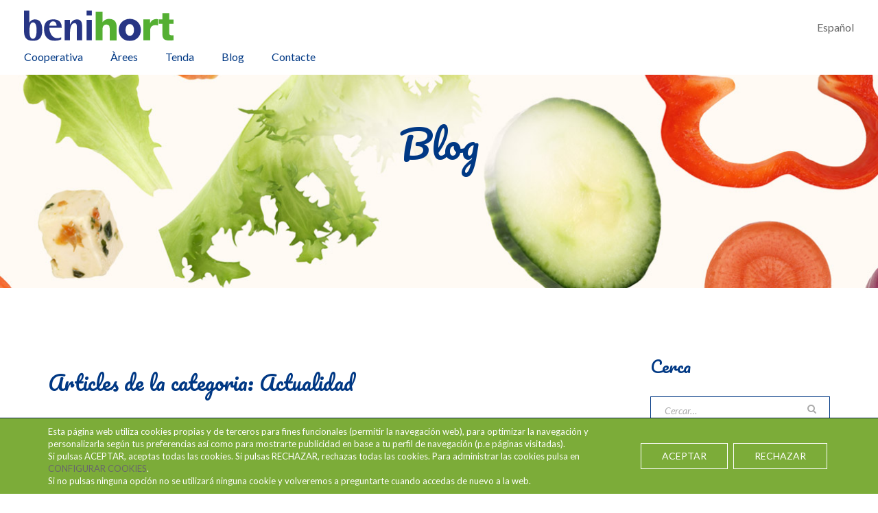

--- FILE ---
content_type: text/html; charset=UTF-8
request_url: https://benihort.com/va/blog/categoria/actualidad?page=73
body_size: 7558
content:
<!doctype html>
<html lang="va">
	<head>
		<meta http-equiv="Content-Type" content="text/html; charset=UTF-8"/>
		<meta name="viewport" content="width=device-width, initial-scale=1, maximum-scale=1, user-scalable=0"/>
		<meta name="format-detection" content="telephone=no">
		<meta name="Author" content="VALUA - Website con Valor - http://www.valua.net" />
		<meta name="Copyright" content="VALUA - Website con Valor - http://www.valua.net" />
		<meta name="Creator" content="VALUA - Website con Valor - http://www.valua.net" />
		

		
		<title>Benihort – Venta y distribución de Frutas y Verduras, semillas y productos fitosanitarios.</title>

		<meta name="description" content="Benihort es la Cooperativa Agrícola de Benicarló. Cultivamos y distribuimos gran variedad de productos hortofrutícolas, entre los que destaca la Alcachofa de Benicarló con Denominación de Origen. También comercializamos semillas, productos fitosanitarios y  carburantes."/>

		<meta name="keywords" content="fruterias, verdulerias, citricos, hortalizas, alcachofa, denominación de origen, alcachofa online, benicarló, lechuga, coliflor, col, escarola, coliflor, repollo, tomate, pimiento, sandía, pepino, calabacín, berenjena, aceite oliva, abonos, semillas, piensos, supermercado, maestrat, productos artesanos,"/>

		<meta property="og:url" content="https://benihort.com/va/blog/categoria/actualidad" />
		
		<meta property="og:title" content="Benihort – Venta y distribución de Frutas y Verduras, semillas y productos fitosanitarios." />
		<meta property="og:description" content="Benihort es la Cooperativa Agrícola de Benicarló. Cultivamos y distribuimos gran variedad de productos hortofrutícolas, entre los que destaca la Alcachofa de Benicarló con Denominación de Origen. También comercializamos semillas, productos fitosanitarios y  carburantes." />

		
		<link rel='stylesheet' href=https://benihort.com/css/bootstrap.min.css type='text/css' media='all' />
		<link rel='stylesheet' href=https://benihort.com/css/settings.css type='text/css' media='all'/>

		<link rel='stylesheet' href=https://benihort.com/css/owl.carousel.css type='text/css' media='all'/>
		<link rel='stylesheet' href=https://benihort.com/css/owl.theme.css type='text/css' media='all'/>

		<link rel='stylesheet' href=https://benihort.com/css/font-awesome.min.css type='text/css' media='all'/>

		<link rel='stylesheet' href='//fonts.googleapis.com/css?family=Lato:100,300,400,700,900,300italic,400italic,700italic,900italic' type='text/css' media='all'/>
		<link rel='stylesheet' href='//fonts.googleapis.com/css?family=Pacifico:100,300,400,700,900,300italic,400italic,700italic,900italic' type='text/css' media='all'/>
		<link rel='stylesheet' href='//fonts.googleapis.com/css?family=Anonymous+Pro:' type='text/css' media='all'/>

		<link href="https://fonts.googleapis.com/css?family=Open+Sans:400,700" rel="stylesheet">
		
		<link rel='stylesheet' href=https://benihort.com/css/app.css type='text/css' media='all'/>

		<link rel="stylesheet" href=https://benihort.com/css/magnific-popup.css type='text/css' media='all' />

		

		<!-- HTML5 Shim and Respond.js IE8 support of HTML5 elements and media queries -->
        <!-- WARNING: Respond.js doesn't work if you view the page via file:// -->
        <!--[if lt IE 9]>
            <script src="https://oss.maxcdn.com/html5shiv/3.7.2/html5shiv.min.js"></script>
            <script src="https://oss.maxcdn.com/respond/1.4.2/respond.min.js"></script>
        <![endif]-->
									
					</head>
		<body class="blog not-home">
		
		<div class="site">
			
	<style>
		.noo-page-heading.heading-3 {
		background-image: url('https://benihort.com/uploads/paginas/blog_header.jpg');
	}
	
	.noo-page-heading .page-title.eff {
		color: #003884;
	}

	</style>
	
	<header class="noo-header header-3 header-static">
	<div class="navbar-wrapper">
		<div class="navbar navbar-default">
			<div class="container">
				<div class="menu-position">
					<div class="navbar-header pull-left">
						<div class="noo_menu_canvas">
							
							<div data-target=".nav-collapse" class="btn-navbar">
								<span></span>
								<span></span>
								<span></span>
							</div>
						</div>
						<a href="https://benihort.com/va" class="navbar-brand">
														<img class="noo-logo-img noo-logo-normal" width="218" src="https://benihort.com/img/benihortlogo-01.svg" alt="Benihort">
						</a>
					</div>
					<nav class="pull-right noo-menu-option">
						<a href="#" class="button-expand-option"><i class="fa fa-ellipsis-v"></i></a>
						<ul>
							
							<li class="lang_item">
        <a rel="alternate" hreflang="es" href="https://benihort.com/blog/categoria/actualidad?page=73">
            Español
        </a>
    </li>
        
						</ul>
						
					</nav>
					<nav class="pull-right noo-main-menu">
	<ul class="nav-collapse navbar-nav">
		<li class="cooperativa menu-item-has-children">
			<a href="#">
				<span>Cooperativa</span>
			</a>
			<ul class="sub-menu">
				<li><a href="https://benihort.com/va/acceso-socios"><strong>Accés socis</strong></a></li>
				<li><a href="https://benihort.com/va/sobre-nosotros">Sobre nosaltres</a></li>
				<li><a href="https://benihort.com/va/historia">Història</a></li>
				<li><a href="https://benihort.com/va/consejo-rector">Consell rector</a></li>
				<li><a href="https://benihort.com/va/calidad">Qualitat</a></li>
				<li><a href="https://benihort.com/va/equipo-humano">Equip humà</a></li>
			</ul>
		</li>
		<li class="areas menu-item-has-children">
			<a href="#">
				<span>Àrees</span>
			</a>
						<ul class="sub-menu">
									<li><a href="https://benihort.com/va/areas/hortalizas">Hortalizas</a></li>
									<li><a href="https://benihort.com/va/areas/citricos">Cítricos</a></li>
									<li><a href="https://benihort.com/va/areas/semillero">Semillero</a></li>
									<li><a href="https://benihort.com/va/areas/suministros">Suministros</a></li>
									<li><a href="https://benihort.com/va/areas/goteo">Goteo</a></li>
									<li><a href="https://benihort.com/va/areas/supermercado">Supermercado</a></li>
									<li><a href="https://benihort.com/va/areas/gasolinera">Gasolinera</a></li>
									<li><a href="https://benihort.com/va/areas/transportes">Transportes</a></li>
									<li><a href="https://benihort.com/va/areas/oficinas-centrales">Oficinas centrales</a></li>
							</ul>
					</li>
				
				<li class="tienda">
			
			<a href="https://tienda.benihort.com/" target="_blank">
				<span>Tenda</span>
			</a>
		</li>
		<li class="cart_item nv-desktop">
			<a href="https://benihort.com/va/carrito">
				<span>El meu carret</span>
			</a>
		</li>
		<li class="blog">
			<a href="https://benihort.com/va/blog">
				<span>Blog</span>
			</a>
		</li>
		<li class="contacto">
			
			<a href="https://benihort.com/va/contacto">
				<span>Contacte</span>
			</a>
		</li>
		<li class="lang_item">
        <a rel="alternate" hreflang="es" href="https://benihort.com/blog/categoria/actualidad?page=73">
            Español
        </a>
    </li>
        	</ul>
</nav>
				</div>
			</div>
		</div>
	</div>
</header>

<section class="noo-page-heading eff heading-3">
	<div class="container">
		<div class="noo-heading-content">
			<h1 class="page-title eff">Blog</h1>
		</div>
	</div>
</section>
	
			<div class="main">
				
<div class="blog noo-shop-main">
	<div class="container">
		<div class="row">
			<div class="noo-main col-md-9">
				<h2 class="no_articles">Articles de la categoria: Actualidad</h2>
								<article class="hentry">
					<div class="blog-item">
						<div class="content-featured">
															<div class="blog-thumbnail">
																		<a class="content-thumb" href="https://benihort.com/va/blog/benihort-renueva-los-modelos-de-seguridad-alimentaria-brc-e-ifs">
										<img width="740" height="440" src="https://benihort.com/uploads/blog/818x486/20190507165926.jpg" alt="" />
									</a>
																	</div>
													</div>
						<div class="blog-description">
							<span class="cat">
								<a href="https://benihort.com/va/blog/categoria/actualidad">Actualidad</a>
							</span>
							<h3><a href="https://benihort.com/va/blog/benihort-renueva-los-modelos-de-seguridad-alimentaria-brc-e-ifs">Benihort renueva los modelos de seguridad alimentaria BRC e IFS</a></h3>
							<span class="meta">
								14/06/2019 
							</span>
							<div class="blog_excerpt">
								<p>Las normas de calidad y seguridad alimentaria BRC (British Retail Consortium) e IFS (International Food Standard) son publicadas por grupos de distribución alimentaria y, por tanto, se dirigen a sus proveedores.</p>
								<a href="https://benihort.com/va/blog/benihort-renueva-los-modelos-de-seguridad-alimentaria-brc-e-ifs" class="view-more"><span>Veure més</span></a>
							</div>
							<div class="content-meta">
																<div class="single-social">
									<span class="text-share">
										<span class="fa fa-share-alt"></span>Comparteix aquest article
									</span>
									<div class="content-share">
										<div class="noo-social social-share">
											<a href="https://www.facebook.com/sharer/sharer.php?u=https%3A%2F%2Fbenihort.com%2Fva%2Fblog%2Fbenihort-renueva-los-modelos-de-seguridad-alimentaria-brc-e-ifs" class="noo-share" title="Share on Facebook" target="_blank">
												<i class="fa fa-facebook"></i>
											</a>
											<a href="https://twitter.com/home?status=https%3A%2F%2Fbenihort.com%2Fva%2Fblog%2Fbenihort-renueva-los-modelos-de-seguridad-alimentaria-brc-e-ifs" class="noo-share" title="Share on Twitter" target="_blank">
												<i class="fa fa-twitter"></i>
											</a>
											<a href="https://plus.google.com/share?url=https%3A%2F%2Fbenihort.com%2Fva%2Fblog%2Fbenihort-renueva-los-modelos-de-seguridad-alimentaria-brc-e-ifs" class="noo-share" title="Share on Google+" target="_blank">
												<i class="fa fa-google-plus"></i>
											</a>
											<a href="http://pinterest.com/pin/create/button/?url=https%3A%2F%2Fbenihort.com%2Fva%2Fblog%2Fbenihort-renueva-los-modelos-de-seguridad-alimentaria-brc-e-ifs" class="noo-share" title="Share on Pinterest" target="_blank">
												<i class="fa fa-pinterest"></i>
											</a>
										</div>
									</div> 
								</div>
							</div>
						</div>
					</div>
				</article>
								<article class="hentry">
					<div class="blog-item">
						<div class="content-featured">
															<div class="blog-thumbnail">
																		<a class="content-thumb" href="https://benihort.com/va/blog/tour-festivo-sobre-la-flor-de-la-alcachofa-para-cerrar-campana">
										<img width="740" height="440" src="https://benihort.com/uploads/blog/818x486/dop-balance8.jpg" alt="" />
									</a>
																	</div>
													</div>
						<div class="blog-description">
							<span class="cat">
								<a href="https://benihort.com/va/blog/categoria/actualidad">Actualidad</a>
							</span>
							<h3><a href="https://benihort.com/va/blog/tour-festivo-sobre-la-flor-de-la-alcachofa-para-cerrar-campana">Tour festivo sobre la flor de la alcachofa para cerrar campaña</a></h3>
							<span class="meta">
								07/06/2019 
							</span>
							<div class="blog_excerpt">
								<p>El Consejo Regulador de la Denominación de Origen Protegida (CRDOP) “Alcachofa de Benicarló” pone en marcha una nueva experiencia gastroturística que tiene como protagonista a la flor de la Alcachofa y servirá de cierre a la campaña 2018-19.</p>
								<a href="https://benihort.com/va/blog/tour-festivo-sobre-la-flor-de-la-alcachofa-para-cerrar-campana" class="view-more"><span>Veure més</span></a>
							</div>
							<div class="content-meta">
																<div class="single-social">
									<span class="text-share">
										<span class="fa fa-share-alt"></span>Comparteix aquest article
									</span>
									<div class="content-share">
										<div class="noo-social social-share">
											<a href="https://www.facebook.com/sharer/sharer.php?u=https%3A%2F%2Fbenihort.com%2Fva%2Fblog%2Ftour-festivo-sobre-la-flor-de-la-alcachofa-para-cerrar-campana" class="noo-share" title="Share on Facebook" target="_blank">
												<i class="fa fa-facebook"></i>
											</a>
											<a href="https://twitter.com/home?status=https%3A%2F%2Fbenihort.com%2Fva%2Fblog%2Ftour-festivo-sobre-la-flor-de-la-alcachofa-para-cerrar-campana" class="noo-share" title="Share on Twitter" target="_blank">
												<i class="fa fa-twitter"></i>
											</a>
											<a href="https://plus.google.com/share?url=https%3A%2F%2Fbenihort.com%2Fva%2Fblog%2Ftour-festivo-sobre-la-flor-de-la-alcachofa-para-cerrar-campana" class="noo-share" title="Share on Google+" target="_blank">
												<i class="fa fa-google-plus"></i>
											</a>
											<a href="http://pinterest.com/pin/create/button/?url=https%3A%2F%2Fbenihort.com%2Fva%2Fblog%2Ftour-festivo-sobre-la-flor-de-la-alcachofa-para-cerrar-campana" class="noo-share" title="Share on Pinterest" target="_blank">
												<i class="fa fa-pinterest"></i>
											</a>
										</div>
									</div> 
								</div>
							</div>
						</div>
					</div>
				</article>
								<article class="hentry">
					<div class="blog-item">
						<div class="content-featured">
															<div class="blog-thumbnail">
																		<a class="content-thumb" href="https://benihort.com/va/blog/satisfactoria-campana-de-la-alcachofa-con-record-en-el-numero-de-etiquetas-comercializadas">
										<img width="740" height="440" src="https://benihort.com/uploads/blog/818x486/dop-balance.jpg" alt="" />
									</a>
																	</div>
													</div>
						<div class="blog-description">
							<span class="cat">
								<a href="https://benihort.com/va/blog/categoria/actualidad">Actualidad</a>
							</span>
							<h3><a href="https://benihort.com/va/blog/satisfactoria-campana-de-la-alcachofa-con-record-en-el-numero-de-etiquetas-comercializadas">Satisfactoria campaña de la alcachofa con récord en el número de etiquetas comercializadas</a></h3>
							<span class="meta">
								04/06/2019 
							</span>
							<div class="blog_excerpt">
								<p>La directora de Calidad del CRDOP, Carmen Morellá, hace un balance positivo de la campaña tanto por la calidad, el precio, como por el número de etiquetas.</p>
								<a href="https://benihort.com/va/blog/satisfactoria-campana-de-la-alcachofa-con-record-en-el-numero-de-etiquetas-comercializadas" class="view-more"><span>Veure més</span></a>
							</div>
							<div class="content-meta">
																<div class="single-social">
									<span class="text-share">
										<span class="fa fa-share-alt"></span>Comparteix aquest article
									</span>
									<div class="content-share">
										<div class="noo-social social-share">
											<a href="https://www.facebook.com/sharer/sharer.php?u=https%3A%2F%2Fbenihort.com%2Fva%2Fblog%2Fsatisfactoria-campana-de-la-alcachofa-con-record-en-el-numero-de-etiquetas-comercializadas" class="noo-share" title="Share on Facebook" target="_blank">
												<i class="fa fa-facebook"></i>
											</a>
											<a href="https://twitter.com/home?status=https%3A%2F%2Fbenihort.com%2Fva%2Fblog%2Fsatisfactoria-campana-de-la-alcachofa-con-record-en-el-numero-de-etiquetas-comercializadas" class="noo-share" title="Share on Twitter" target="_blank">
												<i class="fa fa-twitter"></i>
											</a>
											<a href="https://plus.google.com/share?url=https%3A%2F%2Fbenihort.com%2Fva%2Fblog%2Fsatisfactoria-campana-de-la-alcachofa-con-record-en-el-numero-de-etiquetas-comercializadas" class="noo-share" title="Share on Google+" target="_blank">
												<i class="fa fa-google-plus"></i>
											</a>
											<a href="http://pinterest.com/pin/create/button/?url=https%3A%2F%2Fbenihort.com%2Fva%2Fblog%2Fsatisfactoria-campana-de-la-alcachofa-con-record-en-el-numero-de-etiquetas-comercializadas" class="noo-share" title="Share on Pinterest" target="_blank">
												<i class="fa fa-pinterest"></i>
											</a>
										</div>
									</div> 
								</div>
							</div>
						</div>
					</div>
				</article>
								
				<div class="pagination list-center">
        
                    <a class="prev page-numbers" href="https://benihort.com/va/blog/categoria/actualidad?page=72" rel="prev"><i class="fa fa-long-arrow-left"></i></a>
        
        
                    
            
            
                                                                        <a class="page-numbers" href="https://benihort.com/va/blog/categoria/actualidad?page=1">1</a>
                                                                                <a class="page-numbers" href="https://benihort.com/va/blog/categoria/actualidad?page=2">2</a>
                                                                    
                            <span class="page-numbers current">...</span>
            
            
                                
            
            
                                                                        <a class="page-numbers" href="https://benihort.com/va/blog/categoria/actualidad?page=70">70</a>
                                                                                <a class="page-numbers" href="https://benihort.com/va/blog/categoria/actualidad?page=71">71</a>
                                                                                <a class="page-numbers" href="https://benihort.com/va/blog/categoria/actualidad?page=72">72</a>
                                                                                <span class="page-numbers current">73</span>
                                                                                <a class="page-numbers" href="https://benihort.com/va/blog/categoria/actualidad?page=74">74</a>
                                                                                <a class="page-numbers" href="https://benihort.com/va/blog/categoria/actualidad?page=75">75</a>
                                                                                <a class="page-numbers" href="https://benihort.com/va/blog/categoria/actualidad?page=76">76</a>
                                                                    
                            <span class="page-numbers current">...</span>
            
            
                                
            
            
                                                                        <a class="page-numbers" href="https://benihort.com/va/blog/categoria/actualidad?page=97">97</a>
                                                                                <a class="page-numbers" href="https://benihort.com/va/blog/categoria/actualidad?page=98">98</a>
                                                        
        
                    <a href="https://benihort.com/va/blog/categoria/actualidad?page=74" rel="next"><i class="fa fa-long-arrow-right"></i></a>
            </div>


			</div>
			<div class="noo-sidebar col-md-3">
	<div class="noo-sidebar-wrap">
		<div class="widget widget_search">
			<h3 class="widget-title">Cerca</h3>
			<form method="get" action="https://benihort.com/va/blog/buscar" class="search">
				<input type="search" class="search-field" placeholder="Cercar&hellip;" value="" name="s"/>
				<input type="submit" value="Search"/>
			</form>
		</div>
		<div class="widget widget_categories">
			<h3 class="widget-title">Categories</h3> 
			<ul>
									<li><a href="https://benihort.com/va/blog/categoria/actualidad">Actualidad</a> <span class="count">294</span></li>
									<li><a href="https://benihort.com/va/blog/categoria/frutas-y-hortalizas">Frutas y Hortalizas</a> <span class="count">1</span></li>
									<li><a href="https://benihort.com/va/blog/categoria/promociones">Sorteos y promociones</a> <span class="count">12</span></li>
									<li><a href="https://benihort.com/va/blog/categoria/recetas de alcachofa">Recetas de Alcachofa</a> <span class="count">1</span></li>
							</ul>
		</div>
		<div class="widget widget_categories">
			<h3 class="widget-title">Arxiu</h3> 
						<ul>
									<li><a href="https://benihort.com/va/blog/archivo?m=1&amp;y=2026">Gener 2026</a> <span class="count">2</span></li>
									<li><a href="https://benihort.com/va/blog/archivo?m=12&amp;y=2025">Desembre 2025</a> <span class="count">1</span></li>
									<li><a href="https://benihort.com/va/blog/archivo?m=11&amp;y=2025">Novembre 2025</a> <span class="count">3</span></li>
									<li><a href="https://benihort.com/va/blog/archivo?m=10&amp;y=2025">Octubre 2025</a> <span class="count">3</span></li>
									<li><a href="https://benihort.com/va/blog/archivo?m=7&amp;y=2025">Juliol 2025</a> <span class="count">1</span></li>
									<li><a href="https://benihort.com/va/blog/archivo?m=6&amp;y=2025">Juny 2025</a> <span class="count">3</span></li>
									<li><a href="https://benihort.com/va/blog/archivo?m=5&amp;y=2025">Maig 2025</a> <span class="count">3</span></li>
									<li><a href="https://benihort.com/va/blog/archivo?m=4&amp;y=2025">Abril 2025</a> <span class="count">2</span></li>
									<li><a href="https://benihort.com/va/blog/archivo?m=3&amp;y=2025">Març 2025</a> <span class="count">4</span></li>
									<li><a href="https://benihort.com/va/blog/archivo?m=2&amp;y=2025">Febrer 2025</a> <span class="count">3</span></li>
									<li><a href="https://benihort.com/va/blog/archivo?m=1&amp;y=2025">Gener 2025</a> <span class="count">3</span></li>
									<li><a href="https://benihort.com/va/blog/archivo?m=11&amp;y=2024">Novembre 2024</a> <span class="count">2</span></li>
									<li><a href="https://benihort.com/va/blog/archivo?m=10&amp;y=2024">Octubre 2024</a> <span class="count">3</span></li>
									<li><a href="https://benihort.com/va/blog/archivo?m=9&amp;y=2024">Setembre 2024</a> <span class="count">3</span></li>
									<li><a href="https://benihort.com/va/blog/archivo?m=8&amp;y=2024">agost 2024</a> <span class="count">2</span></li>
									<li><a href="https://benihort.com/va/blog/archivo?m=7&amp;y=2024">Juliol 2024</a> <span class="count">5</span></li>
									<li><a href="https://benihort.com/va/blog/archivo?m=6&amp;y=2024">Juny 2024</a> <span class="count">3</span></li>
									<li><a href="https://benihort.com/va/blog/archivo?m=5&amp;y=2024">Maig 2024</a> <span class="count">2</span></li>
									<li><a href="https://benihort.com/va/blog/archivo?m=3&amp;y=2024">Març 2024</a> <span class="count">3</span></li>
									<li><a href="https://benihort.com/va/blog/archivo?m=2&amp;y=2024">Febrer 2024</a> <span class="count">5</span></li>
									<li><a href="https://benihort.com/va/blog/archivo?m=1&amp;y=2024">Gener 2024</a> <span class="count">6</span></li>
									<li><a href="https://benihort.com/va/blog/archivo?m=12&amp;y=2023">Desembre 2023</a> <span class="count">1</span></li>
									<li><a href="https://benihort.com/va/blog/archivo?m=11&amp;y=2023">Novembre 2023</a> <span class="count">3</span></li>
									<li><a href="https://benihort.com/va/blog/archivo?m=10&amp;y=2023">Octubre 2023</a> <span class="count">5</span></li>
									<li><a href="https://benihort.com/va/blog/archivo?m=9&amp;y=2023">Setembre 2023</a> <span class="count">3</span></li>
									<li><a href="https://benihort.com/va/blog/archivo?m=8&amp;y=2023">agost 2023</a> <span class="count">1</span></li>
									<li><a href="https://benihort.com/va/blog/archivo?m=7&amp;y=2023">Juliol 2023</a> <span class="count">1</span></li>
									<li><a href="https://benihort.com/va/blog/archivo?m=6&amp;y=2023">Juny 2023</a> <span class="count">3</span></li>
									<li><a href="https://benihort.com/va/blog/archivo?m=5&amp;y=2023">Maig 2023</a> <span class="count">7</span></li>
									<li><a href="https://benihort.com/va/blog/archivo?m=4&amp;y=2023">Abril 2023</a> <span class="count">4</span></li>
									<li><a href="https://benihort.com/va/blog/archivo?m=3&amp;y=2023">Març 2023</a> <span class="count">5</span></li>
									<li><a href="https://benihort.com/va/blog/archivo?m=2&amp;y=2023">Febrer 2023</a> <span class="count">6</span></li>
									<li><a href="https://benihort.com/va/blog/archivo?m=1&amp;y=2023">Gener 2023</a> <span class="count">3</span></li>
									<li><a href="https://benihort.com/va/blog/archivo?m=12&amp;y=2022">Desembre 2022</a> <span class="count">2</span></li>
									<li><a href="https://benihort.com/va/blog/archivo?m=11&amp;y=2022">Novembre 2022</a> <span class="count">1</span></li>
									<li><a href="https://benihort.com/va/blog/archivo?m=10&amp;y=2022">Octubre 2022</a> <span class="count">3</span></li>
									<li><a href="https://benihort.com/va/blog/archivo?m=8&amp;y=2022">agost 2022</a> <span class="count">1</span></li>
									<li><a href="https://benihort.com/va/blog/archivo?m=7&amp;y=2022">Juliol 2022</a> <span class="count">8</span></li>
									<li><a href="https://benihort.com/va/blog/archivo?m=6&amp;y=2022">Juny 2022</a> <span class="count">3</span></li>
									<li><a href="https://benihort.com/va/blog/archivo?m=5&amp;y=2022">Maig 2022</a> <span class="count">6</span></li>
									<li><a href="https://benihort.com/va/blog/archivo?m=4&amp;y=2022">Abril 2022</a> <span class="count">4</span></li>
									<li><a href="https://benihort.com/va/blog/archivo?m=3&amp;y=2022">Març 2022</a> <span class="count">3</span></li>
									<li><a href="https://benihort.com/va/blog/archivo?m=2&amp;y=2022">Febrer 2022</a> <span class="count">4</span></li>
									<li><a href="https://benihort.com/va/blog/archivo?m=1&amp;y=2022">Gener 2022</a> <span class="count">3</span></li>
									<li><a href="https://benihort.com/va/blog/archivo?m=11&amp;y=2021">Novembre 2021</a> <span class="count">1</span></li>
									<li><a href="https://benihort.com/va/blog/archivo?m=10&amp;y=2021">Octubre 2021</a> <span class="count">5</span></li>
									<li><a href="https://benihort.com/va/blog/archivo?m=9&amp;y=2021">Setembre 2021</a> <span class="count">2</span></li>
									<li><a href="https://benihort.com/va/blog/archivo?m=8&amp;y=2021">agost 2021</a> <span class="count">1</span></li>
									<li><a href="https://benihort.com/va/blog/archivo?m=7&amp;y=2021">Juliol 2021</a> <span class="count">5</span></li>
									<li><a href="https://benihort.com/va/blog/archivo?m=6&amp;y=2021">Juny 2021</a> <span class="count">4</span></li>
									<li><a href="https://benihort.com/va/blog/archivo?m=5&amp;y=2021">Maig 2021</a> <span class="count">4</span></li>
									<li><a href="https://benihort.com/va/blog/archivo?m=4&amp;y=2021">Abril 2021</a> <span class="count">4</span></li>
									<li><a href="https://benihort.com/va/blog/archivo?m=3&amp;y=2021">Març 2021</a> <span class="count">1</span></li>
									<li><a href="https://benihort.com/va/blog/archivo?m=2&amp;y=2021">Febrer 2021</a> <span class="count">1</span></li>
									<li><a href="https://benihort.com/va/blog/archivo?m=1&amp;y=2021">Gener 2021</a> <span class="count">2</span></li>
									<li><a href="https://benihort.com/va/blog/archivo?m=11&amp;y=2020">Novembre 2020</a> <span class="count">3</span></li>
									<li><a href="https://benihort.com/va/blog/archivo?m=10&amp;y=2020">Octubre 2020</a> <span class="count">3</span></li>
									<li><a href="https://benihort.com/va/blog/archivo?m=9&amp;y=2020">Setembre 2020</a> <span class="count">4</span></li>
									<li><a href="https://benihort.com/va/blog/archivo?m=8&amp;y=2020">agost 2020</a> <span class="count">1</span></li>
									<li><a href="https://benihort.com/va/blog/archivo?m=7&amp;y=2020">Juliol 2020</a> <span class="count">5</span></li>
									<li><a href="https://benihort.com/va/blog/archivo?m=6&amp;y=2020">Juny 2020</a> <span class="count">3</span></li>
									<li><a href="https://benihort.com/va/blog/archivo?m=5&amp;y=2020">Maig 2020</a> <span class="count">4</span></li>
									<li><a href="https://benihort.com/va/blog/archivo?m=4&amp;y=2020">Abril 2020</a> <span class="count">2</span></li>
									<li><a href="https://benihort.com/va/blog/archivo?m=3&amp;y=2020">Març 2020</a> <span class="count">3</span></li>
									<li><a href="https://benihort.com/va/blog/archivo?m=2&amp;y=2020">Febrer 2020</a> <span class="count">2</span></li>
									<li><a href="https://benihort.com/va/blog/archivo?m=1&amp;y=2020">Gener 2020</a> <span class="count">2</span></li>
									<li><a href="https://benihort.com/va/blog/archivo?m=11&amp;y=2019">Novembre 2019</a> <span class="count">2</span></li>
									<li><a href="https://benihort.com/va/blog/archivo?m=10&amp;y=2019">Octubre 2019</a> <span class="count">3</span></li>
									<li><a href="https://benihort.com/va/blog/archivo?m=9&amp;y=2019">Setembre 2019</a> <span class="count">2</span></li>
									<li><a href="https://benihort.com/va/blog/archivo?m=8&amp;y=2019">agost 2019</a> <span class="count">1</span></li>
									<li><a href="https://benihort.com/va/blog/archivo?m=7&amp;y=2019">Juliol 2019</a> <span class="count">3</span></li>
									<li><a href="https://benihort.com/va/blog/archivo?m=6&amp;y=2019">Juny 2019</a> <span class="count">6</span></li>
									<li><a href="https://benihort.com/va/blog/archivo?m=5&amp;y=2019">Maig 2019</a> <span class="count">6</span></li>
									<li><a href="https://benihort.com/va/blog/archivo?m=4&amp;y=2019">Abril 2019</a> <span class="count">7</span></li>
									<li><a href="https://benihort.com/va/blog/archivo?m=3&amp;y=2019">Març 2019</a> <span class="count">6</span></li>
									<li><a href="https://benihort.com/va/blog/archivo?m=2&amp;y=2019">Febrer 2019</a> <span class="count">9</span></li>
									<li><a href="https://benihort.com/va/blog/archivo?m=1&amp;y=2019">Gener 2019</a> <span class="count">5</span></li>
									<li><a href="https://benihort.com/va/blog/archivo?m=12&amp;y=2018">Desembre 2018</a> <span class="count">2</span></li>
									<li><a href="https://benihort.com/va/blog/archivo?m=11&amp;y=2018">Novembre 2018</a> <span class="count">4</span></li>
									<li><a href="https://benihort.com/va/blog/archivo?m=10&amp;y=2018">Octubre 2018</a> <span class="count">3</span></li>
									<li><a href="https://benihort.com/va/blog/archivo?m=9&amp;y=2018">Setembre 2018</a> <span class="count">4</span></li>
									<li><a href="https://benihort.com/va/blog/archivo?m=8&amp;y=2018">agost 2018</a> <span class="count">5</span></li>
									<li><a href="https://benihort.com/va/blog/archivo?m=7&amp;y=2018">Juliol 2018</a> <span class="count">3</span></li>
									<li><a href="https://benihort.com/va/blog/archivo?m=6&amp;y=2018">Juny 2018</a> <span class="count">4</span></li>
									<li><a href="https://benihort.com/va/blog/archivo?m=5&amp;y=2018">Maig 2018</a> <span class="count">6</span></li>
									<li><a href="https://benihort.com/va/blog/archivo?m=4&amp;y=2018">Abril 2018</a> <span class="count">4</span></li>
									<li><a href="https://benihort.com/va/blog/archivo?m=3&amp;y=2018">Març 2018</a> <span class="count">4</span></li>
									<li><a href="https://benihort.com/va/blog/archivo?m=2&amp;y=2018">Febrer 2018</a> <span class="count">5</span></li>
									<li><a href="https://benihort.com/va/blog/archivo?m=11&amp;y=2017">Novembre 2017</a> <span class="count">6</span></li>
									<li><a href="https://benihort.com/va/blog/archivo?m=10&amp;y=2017">Octubre 2017</a> <span class="count">2</span></li>
									<li><a href="https://benihort.com/va/blog/archivo?m=9&amp;y=2017">Setembre 2017</a> <span class="count">1</span></li>
									<li><a href="https://benihort.com/va/blog/archivo?m=6&amp;y=2016">Juny 2016</a> <span class="count">1</span></li>
							</ul>
		</div>
		<div class="widget widget_recent_entries">
			<h3 class="widget-title">Articles més populars</h3>
			<ul class="post_list_widget">
									<li>
						<a href="https://benihort.com/va/blog/verduras-hidroponicas-cultivos-sanos-y-sin-tierra">
							
															<span class="post-thumb" data-bg="https://benihort.com/uploads/blog/minis/150x150/232d634d301d3f71e361f89a2c192d54.jpg"></span>
														<span class="post-title">Verduras hidropónicas: cultivos sanos y sin tierra</span><span class="post-date">22/05/2020</span>
						</a>
					</li>
									<li>
						<a href="https://benihort.com/va/blog/6-curiosidades-de-la-alcachofa-que-probablemente-no-conocias">
							
															<span class="post-thumb" data-bg="https://benihort.com/uploads/blog/minis/150x150/890dcca1643b4bb19f8226e9ffe6e4f0.jpg"></span>
														<span class="post-title">6 curiosidades de la alcachofa que probablemente no conocías</span><span class="post-date">29/03/2019</span>
						</a>
					</li>
									<li>
						<a href="https://benihort.com/va/blog/formacion-para-combatir-la-nueva-plaga-scirtothrips-aurantii-en-los-citricos-valencianos">
							
															<span class="post-thumb" data-bg="https://benihort.com/uploads/blog/minis/150x150/95b42c2b7ee141f7a7e08b4a22087d63.jpg"></span>
														<span class="post-title">Formación para combatir la nueva plaga “Scirtothrips aurantii” en los cítricos valencianos</span><span class="post-date">10/04/2025</span>
						</a>
					</li>
							</ul>
		</div>
		
				
	</div>
</div>		</div>

		</div>
	</div>
</div>
	
			</div>
			<div class="help">
	<div class="container">
		<div class="row">
			<div class="col-md-4 col-xs-12">
				<div class="wp_cta atencion">
					<h4>Atenció a clients<br>Tenda en línia
					</h4>
					<p class="telephone"><strong><a href="tel:964 467 013" style="display: inline-block;">964 467 013</a> - <a href="tel:696 766 927" style="display: inline-block;">696 766 927</a></strong></p>
					<p>Teléfono para atender tus dudas de compra online</p>
					<p>Dilluns a divendres 9.00/13.00 i 15.00/18.00</p>
					
				</div>

			</div>
			<div class="col-md-4 col-xs-12">
				<div class="wp_cta como_comprar">
					<a href="https://benihort.com/va/como-comprar">
						<h4>Com comprar?</h4>
					</a>
					<p>Fes clic ací i <br>t'expliquem tots els passos</p>
				</div>

			</div>
			<div class="col-md-4 col-xs-12">
				<div class="wp_cta en_24_48h">
					<h4>En 24/48 hores<br> on tu vulgues</h4>
					<p>Només península (Illes consultar)</p>
				</div>
			</div>
		</div>
	</div>
</div>

<div class="newsletter">
	<div class="noo-sh-mailchimp">
		<div class="container">
			<div class="row">
				<div class="col-md-5 col-xs-12">
					<h3 class="noo-mail-title">Subscriu-te a la nostra newsletter</h3>
					<p class="noo-mail-desc">
						Rep més informació de Benihort subscrivint-te al nostre butlletí de notícies.
Introdueix la teua adreça de correu electrònic per a estar al dia de les nostres novetats, promocions i ofertes.
					</p>
				</div>
				<div class="col-md-7 col-xs-12">
					<p class="noo-mail-desc">
						Si us plau, abans de donar-li a enviar, has de llegir tambén la informació bàsica sobre Protecció de Dades que trobaràs en l&#039; <a href="https://benihort.com/va/aviso-legal">Avís legal</a> del nostre web. Mitjançant la teua subscripció, la cooperativa declara haver aconseguit i obtingut el teu consentiment exprès, amb la finalitat d&#039;estar al dia de les nostres novetats, promocions i ofertes.
					</p>
					<form action="https://benihort.us15.list-manage.com/subscribe/post?u=3b59fe9d85fb68973b6ae6863&amp;id=d98c426765" method="post" id="mc-embedded-subscribe-form" name="mc-embedded-subscribe-form" class="validate" target="_blank" novalidate>
						<div class="newsletter-form-fields">
							<input type="email" name="EMAIL" class="required email" id="mce-EMAIL" placeholder="Adreça d&#039;email" required/>
							<input type="submit" value="Enviar" name="subscribe" id="mc-embedded-subscribe"/>
						</div>
						<div id="mce-responses" class="clear">
							<div class="response" id="mce-error-response" style="display:none"></div>
							<div class="response" id="mce-success-response" style="display:none"></div>
						</div>
						<div style="position: absolute; left: -5000px;" aria-hidden="true"><input type="text" name="b_3b59fe9d85fb68973b6ae6863_d98c426765" tabindex="-1" value=""></div>
						</div>
					</form>
				</div>
			</div>
		</div>
	</div>
</div>
<footer class="wrap-footer footer-2 colophon">
	<div class="pre_footer">
		
		<img src="https://benihort.com/img/benihortlogo-01.svg" alt="Benihort" width="255">
		<div class="social-all">
						<a href="https://www.facebook.com/benihort/" class="fa fa-facebook" target="_blank"></a>
									<a href="https://twitter.com/Benihort" class="fa fa-twitter" target="_blank"></a>
									<a href="https://www.youtube.com/user/benihort" class="fa fa-youtube" target="_blank"></a>
					</div>
	</div>
	<div class="menu_footer">
		<div class="container">
			<div class="row">
				<ul class="footer_links">
					<li><a href="https://benihort.com/va/sobre-nosotros">Qui som</a></li>
					<li><a href="https://benihort.com/va/contacto">Contacte</a></li>
					<li><a href="https://benihort.com/va/aviso-legal">Avís legal</a></li>
					<li><a href="https://benihort.com/va/envios-y-devoluciones">Enviaments i devolucions</a></li>
					<li><a href="https://benihort.com/va/politica-de-privacidad">Política de privadesa</a></li>
					<li><a href="https://benihort.com/va/condiciones-de-uso">Condicions d&#039;ús</a></li>
					<li><a href="https://benihort.com/va/politica-de-cookies">Política de cookies</a></li>
					<li><a href="http://centinela.lefebvre.es/public/concept/1797699?access=GLHO5b9km044Uh%2bQkfElwFAY8YVNhlqEsPhdy8KVFqc%3d" target="_blank">Canal de denúncies</a></li>
				</ul>
			</div>
		</div>
	</div>

	<div class="copyright">
		<div class="container">
			<div class="col-md-6 col-xs-12 bcopy">
				<p>&copy Benihort 2026</p>
			</div>
			<div class="col-md-6 col-xs-12 valua">
				<p>Diseño y programación <a href="http://www.valua.net" target="_blank"><img src="https://benihort.com/images/logo_valua.png"></a></p>
			</div>
		</div>

	</div>
</footer>
		</div>
		<a href="#" class="go-to-top hidden-print"><i class="fa fa-angle-up"></i></a>

		<script type='text/javascript' src=https://benihort.com/js/jquery.min.js></script>
		<script type='text/javascript' src=https://benihort.com/js/bootstrap.min.js></script>
		<script type='text/javascript' src=https://benihort.com/js/jquery-migrate.min.js></script>
		<script type='text/javascript' src=https://benihort.com/js/modernizr-2.7.1.min.js></script>
		<script type='text/javascript' src=https://benihort.com/js/off-cavnass.js></script>
		<script type='text/javascript' src=https://benihort.com/js/script.js></script>
		<script type='text/javascript' src=https://benihort.com/js/custom.js></script>

		<script type='text/javascript' src=https://benihort.com/js/imagesloaded.pkgd.min.js></script>
		<script type='text/javascript' src=https://benihort.com/js/isotope.pkgd.min.js></script>
		<script type='text/javascript' src=https://benihort.com/js/portfolio.js></script>
		<script type='text/javascript' src=https://benihort.com/js/jquery.touchSwipe.min.js></script>
		<script type='text/javascript' src=https://benihort.com/js/jquery.carouFredSel-6.2.1.js></script>
		<script type='text/javascript' src=https://benihort.com/js/jquery.isotope.min.js></script>
		<script type='text/javascript' src=https://benihort.com/js/owl.carousel.min.js></script>

		<script type='text/javascript' src=https://benihort.com/js/jquery.magnific-popup.js></script>

		<script>
          var VALUA = {
              'current_locale': "va",
              'current_url': "https://benihort.com/va/blog/categoria/actualidad",
							'remove_cookies': "",
              'site_url': "https://benihort.com"
                                      }
      	</script>

		
<script type='text/javascript' src=https://benihort.com/js/jquery.fitvids.js></script>


		<script type='text/javascript' src=https://benihort.com/js/all.js></script>

		
		<div id="cookies-popup"></div>

                <aside id="gdpr_cookie_info_bar" class="" role="note" aria-label="Banner de cookies RGPD" style="">
    <div class="gdpr-info-bar-container">
        <div class="gdpr-info-bar-content">

            <div class="gdpr-cookie-notice">
                <p>Esta página web utiliza cookies propias y de terceros para fines funcionales (permitir la navegación web), para optimizar la navegación y personalizarla según tus preferencias así como para mostrarte publicidad en base a tu perfil de navegación (p.e páginas visitadas).</p>
                <p>Si pulsas ACEPTAR, aceptas todas las cookies. Si pulsas RECHAZAR, rechazas todas las cookies. Para administrar las cookies pulsa en  <a href="#" class="change-settings-button">CONFIGURAR COOKIES</a>.</p>
                <p>Si no pulsas ninguna opción no se utilizará ninguna cookie y volveremos a preguntarte cuando accedas de nuevo a la web.</p>
            </div>

            <div class="gdpr-button-holder">
                <a href="https://benihort.com/va/cookies-accept-all" class="mgbutton gdpr-infobar-allow-all" aria-label="ACEPTAR">ACEPTAR</a>
                <a href="https://benihort.com/va/cookies-reject-all" class="mgbutton gdpr-infobar-reject-btn " aria-label="RECHAZAR">RECHAZAR</a>
            </div>
        </div>
    </div>
</aside>
      
	</body>
</html>


--- FILE ---
content_type: text/css
request_url: https://benihort.com/css/app.css
body_size: 51069
content:
html{font-family:sans-serif;-ms-text-size-adjust:100%;-webkit-text-size-adjust:100%}body{margin:0}article,aside,details,figcaption,figure,footer,header,hgroup,main,menu,nav,section,summary{display:block}audio,canvas,progress,video{display:inline-block;vertical-align:baseline}audio:not([controls]){display:none;height:0}[hidden],template{display:none}a{background-color:transparent}a:active,a:hover{outline:0}.navbar-default .navbar-nav>li>a:focus,.navbar-default .navbar-nav>li>a:hover{color:#79cba8}a,a:focus{outline:none!important}abbr[title]{border-bottom:1px dotted}b,strong{font-weight:700}dfn{font-style:italic}h1{font-size:2em;margin:.67em 0}mark{background:#ff0;color:#000}small{font-size:80%}sub,sup{font-size:75%;line-height:0;position:relative;vertical-align:baseline}sup{top:-.5em}sub{bottom:-.25em}img{border:0}svg:not(:root){overflow:hidden}figure{margin:1em 40px}hr{-webkit-box-sizing:content-box;box-sizing:content-box;height:0}pre{overflow:auto}code,kbd,pre,samp{font-family:monospace,monospace;font-size:1em}button,input,optgroup,select,textarea{color:inherit;font:inherit;margin:0}button{overflow:visible}button,select{text-transform:none}button,html input[type=button],input[type=reset],input[type=submit]{-webkit-appearance:button;cursor:pointer}button[disabled],html input[disabled]{cursor:default}button::-moz-focus-inner,input::-moz-focus-inner{border:0;padding:0}input{line-height:normal}input[type=checkbox],input[type=radio]{-webkit-box-sizing:border-box;box-sizing:border-box;padding:0}input[type=number]::-webkit-inner-spin-button,input[type=number]::-webkit-outer-spin-button{height:auto}input[type=search]{-webkit-appearance:textfield;-webkit-box-sizing:content-box;box-sizing:content-box}input[type=search]::-webkit-search-cancel-button,input[type=search]::-webkit-search-decoration{-webkit-appearance:none}fieldset{border:1px solid silver;margin:0 2px;padding:.35em .625em .75em}textarea{overflow:auto}optgroup{font-weight:700}table{border-collapse:collapse}td,th{padding:0}*,:after,:before{-webkit-box-sizing:border-box;box-sizing:border-box}html{font-size:10px;-webkit-tap-highlight-color:rgba(0,0,0,0)}body{font-family:Lato,sans-serif;font-size:14px;line-height:1.428571429;color:#696969;background-color:#fff;font-weight:400}button,input,select,textarea{font-family:inherit;font-size:inherit;line-height:inherit}a{color:#212121;text-decoration:none}a:focus,a:hover{color:#79cba8}a:focus{outline:thin dotted;outline:5px auto -webkit-focus-ring-color;outline-offset:-2px}figure{margin:0}.img-responsive{display:block;max-width:100%;height:auto}.img-rounded{border-radius:6px}.img-thumbnail{padding:4px;line-height:1.428571429;background-color:#fff;border:1px solid #ddd;border-radius:4px;-webkit-transition:all .2s ease-in-out;transition:all .2s ease-in-out;display:inline-block;max-width:100%;height:auto}.img-circle{border-radius:50%}hr{margin-top:20px;margin-bottom:20px;border:0;border-top:1px solid #fff}.sr-only{position:absolute;width:1px;height:1px;margin:-1px;padding:0;overflow:hidden;clip:rect(0,0,0,0);border:0}.sr-only-focusable:active,.sr-only-focusable:focus{position:static;width:auto;height:auto;margin:0;overflow:visible;clip:auto}[role=button]{cursor:pointer}.h1,.h2,.h3,.h4,.h5,.h6,h1,h2,h3,h4,h5,h6{font-family:Pacifico,cursive;font-weight:400;line-height:1.2;color:#212121}.h1 .small,.h1 small,.h2 .small,.h2 small,.h3 .small,.h3 small,.h4 .small,.h4 small,.h5 .small,.h5 small,.h6 .small,.h6 small,h1 .small,h1 small,h2 .small,h2 small,h3 .small,h3 small,h4 .small,h4 small,h5 .small,h5 small,h6 .small,h6 small{font-weight:400;line-height:1;color:#989898}.h1,.h2,.h3,h1,h2,h3{margin-top:20px;margin-bottom:10px}.h1 .small,.h1 small,.h2 .small,.h2 small,.h3 .small,.h3 small,h1 .small,h1 small,h2 .small,h2 small,h3 .small,h3 small{font-size:65%}.h4,.h5,.h6,h4,h5,h6{margin-top:10px;margin-bottom:10px}.h4 .small,.h4 small,.h5 .small,.h5 small,.h6 .small,.h6 small,h4 .small,h4 small,h5 .small,h5 small,h6 .small,h6 small{font-size:75%}.h1,h1{font-size:36px}.h2,h2{font-size:30px}.h3,h3{font-size:24px}.h4,h4{font-size:18px}.h5,h5{font-size:14px}.h6,h6{font-size:12px}p{margin:0 0 10px}.lead{margin-bottom:20px;font-size:16px;font-weight:300;line-height:1.4}@media (min-width:768px){.lead{font-size:21px}}.small,small{font-size:85%}.mark,mark{background-color:#fcf8e3;padding:.2em}.text-left{text-align:left}.text-right{text-align:right}.text-justify{text-align:justify}.text-nowrap{white-space:nowrap}.text-lowercase{text-transform:lowercase}.text-uppercase{text-transform:uppercase}.text-capitalize{text-transform:capitalize}.text-muted{color:#989898}.text-primary{color:#79cba8}a.text-primary:focus,a.text-primary:hover{color:#54bd90}.text-success{color:#3c763d}a.text-success:focus,a.text-success:hover{color:#2b542c}.text-info{color:#31708f}a.text-info:focus,a.text-info:hover{color:#245269}.text-warning{color:#8a6d3b}a.text-warning:focus,a.text-warning:hover{color:#66512c}.text-danger{color:#a94442}a.text-danger:focus,a.text-danger:hover{color:#843534}.bg-primary{color:#fff;background-color:#79cba8}a.bg-primary:focus,a.bg-primary:hover{background-color:#54bd90}.bg-success{background-color:#dff0d8}a.bg-success:focus,a.bg-success:hover{background-color:#c1e2b3}.bg-info{background-color:#d9edf7}a.bg-info:focus,a.bg-info:hover{background-color:#afd9ee}.bg-warning{background-color:#fcf8e3}a.bg-warning:focus,a.bg-warning:hover{background-color:#f7ecb5}.bg-danger{background-color:#f2dede}a.bg-danger:focus,a.bg-danger:hover{background-color:#e4b9b9}.page-header{padding-bottom:9px;margin:40px 0 20px;border-bottom:1px solid #fff}ol,ul{margin-top:0;margin-bottom:10px}ol ol,ol ul,ul ol,ul ul{margin-bottom:0}.list-inline,.list-unstyled{padding-left:0;list-style:none}.list-inline{margin-left:-5px}.list-inline>li{display:inline-block;padding-left:5px;padding-right:5px}dl{margin-top:0;margin-bottom:20px}dd,dt{line-height:1.428571429}dt{font-weight:700}dd{margin-left:0}@media (min-width:768px){.dl-horizontal dt{float:left;width:160px;clear:left;text-align:right;overflow:hidden;text-overflow:ellipsis;white-space:nowrap}.dl-horizontal dd{margin-left:180px}}abbr[data-original-title],abbr[title]{cursor:help;border-bottom:1px dotted #989898}.initialism{font-size:90%;text-transform:uppercase}blockquote{padding:10px 20px;margin:0 0 20px;font-size:17.5px;border-left:5px solid #fff}blockquote ol:last-child,blockquote p:last-child,blockquote ul:last-child{margin-bottom:0}blockquote .small,blockquote footer,blockquote small{display:block;font-size:80%;line-height:1.428571429;color:#989898}blockquote .small:before,blockquote footer:before,blockquote small:before{content:"\2014   \A0"}.blockquote-reverse,blockquote.pull-right{padding-right:15px;padding-left:0;border-right:5px solid #fff;border-left:0;text-align:right}.blockquote-reverse .small:before,.blockquote-reverse footer:before,.blockquote-reverse small:before,blockquote.pull-right .small:before,blockquote.pull-right footer:before,blockquote.pull-right small:before{content:""}.blockquote-reverse .small:after,.blockquote-reverse footer:after,.blockquote-reverse small:after,blockquote.pull-right .small:after,blockquote.pull-right footer:after,blockquote.pull-right small:after{content:"\A0   \2014"}address{margin-bottom:20px;font-style:normal;line-height:1.428571429}code,kbd,pre,samp{font-family:Menlo,Monaco,Consolas,Courier New,monospace}code{color:#c7254e;background-color:#f9f2f4;border-radius:4px}code,kbd{padding:2px 4px;font-size:90%}kbd{color:#fff;background-color:#333;border-radius:3px;-webkit-box-shadow:inset 0 -1px 0 rgba(0,0,0,.25);box-shadow:inset 0 -1px 0 rgba(0,0,0,.25)}kbd kbd{padding:0;font-size:100%;font-weight:700;-webkit-box-shadow:none;box-shadow:none}pre{display:block;padding:9.5px;margin:0 0 10px;font-size:13px;line-height:1.428571429;word-break:break-all;word-wrap:break-word;color:#545454;background-color:#f5f5f5;border:1px solid #ccc;border-radius:4px}pre code{padding:0;font-size:inherit;color:inherit;white-space:pre-wrap;background-color:transparent;border-radius:0}.pre-scrollable{max-height:340px;overflow-y:scroll}fieldset{margin:0;min-width:0}fieldset,legend{padding:0;border:0}legend{display:block;width:100%;margin-bottom:20px;font-size:21px;line-height:inherit;color:#545454;border-bottom:1px solid #e5e5e5}label{display:inline-block;max-width:100%;margin-bottom:5px;font-weight:700}input[type=search]{-webkit-box-sizing:border-box;box-sizing:border-box}input[type=checkbox],input[type=radio]{margin:4px 0 0;margin-top:1px\9;line-height:normal}input[type=file]{display:block}input[type=range]{display:block;width:100%}select[multiple],select[size]{height:auto}input[type=checkbox]:focus,input[type=file]:focus,input[type=radio]:focus{outline:thin dotted;outline:5px auto -webkit-focus-ring-color;outline-offset:-2px}output{padding-top:7px}.form-control,output{display:block;font-size:14px;line-height:1.428571429;color:#767676}.form-control{width:100%;height:34px;padding:6px 12px;background-color:#fff;background-image:none;border:1px solid #ccc;border-radius:4px;-webkit-box-shadow:inset 0 1px 1px rgba(0,0,0,.075);box-shadow:inset 0 1px 1px rgba(0,0,0,.075);-webkit-transition:border-color .15s ease-in-out,box-shadow .15s ease-in-out;-webkit-transition:border-color .15s ease-in-out,-webkit-box-shadow .15s ease-in-out;transition:border-color .15s ease-in-out,-webkit-box-shadow .15s ease-in-out;transition:border-color .15s ease-in-out,box-shadow .15s ease-in-out;transition:border-color .15s ease-in-out,box-shadow .15s ease-in-out,-webkit-box-shadow .15s ease-in-out}.form-control:focus{border-color:#66afe9;outline:0;-webkit-box-shadow:inset 0 1px 1px rgba(0,0,0,.075),0 0 8px rgba(102,175,233,.6);box-shadow:inset 0 1px 1px rgba(0,0,0,.075),0 0 8px rgba(102,175,233,.6)}.form-control::-moz-placeholder{color:#999;opacity:1}.form-control:-ms-input-placeholder{color:#999}.form-control::-webkit-input-placeholder{color:#999}.form-control[disabled],.form-control[readonly],fieldset[disabled] .form-control{background-color:#fff;opacity:1}.form-control[disabled],fieldset[disabled] .form-control{cursor:not-allowed}textarea.form-control{height:auto}input[type=search]{-webkit-appearance:none}@media screen and (-webkit-min-device-pixel-ratio:0){input[type=date].form-control,input[type=datetime-local].form-control,input[type=month].form-control,input[type=time].form-control{line-height:34px}.input-group-sm input[type=date],.input-group-sm input[type=datetime-local],.input-group-sm input[type=month],.input-group-sm input[type=time],input[type=date].input-sm,input[type=datetime-local].input-sm,input[type=month].input-sm,input[type=time].input-sm{line-height:30px}.input-group-lg input[type=date],.input-group-lg input[type=datetime-local],.input-group-lg input[type=month],.input-group-lg input[type=time],input[type=date].input-lg,input[type=datetime-local].input-lg,input[type=month].input-lg,input[type=time].input-lg{line-height:46px}}.form-group{margin-bottom:15px}.checkbox,.radio{position:relative;display:block;margin-top:10px;margin-bottom:10px}.checkbox label,.radio label{min-height:20px;padding-left:20px;margin-bottom:0;font-weight:400;cursor:pointer}.checkbox-inline input[type=checkbox],.checkbox input[type=checkbox],.radio-inline input[type=radio],.radio input[type=radio]{position:absolute;margin-left:-20px;margin-top:4px\9}.checkbox+.checkbox,.radio+.radio{margin-top:-5px}.checkbox-inline,.radio-inline{position:relative;display:inline-block;padding-left:20px;margin-bottom:0;vertical-align:middle;font-weight:400;cursor:pointer}.checkbox-inline+.checkbox-inline,.radio-inline+.radio-inline{margin-top:0;margin-left:10px}.checkbox-inline.disabled,.checkbox.disabled label,.radio-inline.disabled,.radio.disabled label,fieldset[disabled] .checkbox-inline,fieldset[disabled] .checkbox label,fieldset[disabled] .radio-inline,fieldset[disabled] .radio label,fieldset[disabled] input[type=checkbox],fieldset[disabled] input[type=radio],input[type=checkbox].disabled,input[type=checkbox][disabled],input[type=radio].disabled,input[type=radio][disabled]{cursor:not-allowed}.form-control-static{padding-top:7px;padding-bottom:7px;margin-bottom:0;min-height:34px}.form-control-static.input-lg,.form-control-static.input-sm{padding-left:0;padding-right:0}.input-sm{height:30px;padding:5px 10px;font-size:12px;line-height:1.5;border-radius:3px}select.input-sm{height:30px;line-height:30px}select[multiple].input-sm,textarea.input-sm{height:auto}.form-group-sm .form-control{height:30px;padding:5px 10px;font-size:12px;line-height:1.5;border-radius:3px}.form-group-sm select.form-control{height:30px;line-height:30px}.form-group-sm select[multiple].form-control,.form-group-sm textarea.form-control{height:auto}.form-group-sm .form-control-static{height:30px;min-height:32px;padding:6px 10px;font-size:12px;line-height:1.5}.input-lg{height:46px;padding:10px 16px;font-size:18px;line-height:1.3333333;border-radius:6px}select.input-lg{height:46px;line-height:46px}select[multiple].input-lg,textarea.input-lg{height:auto}.form-group-lg .form-control{height:46px;padding:10px 16px;font-size:18px;line-height:1.3333333;border-radius:6px}.form-group-lg select.form-control{height:46px;line-height:46px}.form-group-lg select[multiple].form-control,.form-group-lg textarea.form-control{height:auto}.form-group-lg .form-control-static{height:46px;min-height:38px;padding:11px 16px;font-size:18px;line-height:1.3333333}.has-feedback{position:relative}.has-feedback .form-control{padding-right:42.5px}.form-control-feedback{position:absolute;top:0;right:0;z-index:2;display:block;width:34px;height:34px;line-height:34px;text-align:center;pointer-events:none}.form-group-lg .form-control+.form-control-feedback,.input-group-lg+.form-control-feedback,.input-lg+.form-control-feedback{width:46px;height:46px;line-height:46px}.form-group-sm .form-control+.form-control-feedback,.input-group-sm+.form-control-feedback,.input-sm+.form-control-feedback{width:30px;height:30px;line-height:30px}.has-success .checkbox,.has-success .checkbox-inline,.has-success.checkbox-inline label,.has-success.checkbox label,.has-success .control-label,.has-success .help-block,.has-success .radio,.has-success .radio-inline,.has-success.radio-inline label,.has-success.radio label{color:#3c763d}.has-success .form-control{border-color:#3c763d;-webkit-box-shadow:inset 0 1px 1px rgba(0,0,0,.075);box-shadow:inset 0 1px 1px rgba(0,0,0,.075)}.has-success .form-control:focus{border-color:#2b542c;-webkit-box-shadow:inset 0 1px 1px rgba(0,0,0,.075),0 0 6px #67b168;box-shadow:inset 0 1px 1px rgba(0,0,0,.075),0 0 6px #67b168}.has-success .input-group-addon{color:#3c763d;border-color:#3c763d;background-color:#dff0d8}.has-success .form-control-feedback{color:#3c763d}.has-warning .checkbox,.has-warning .checkbox-inline,.has-warning.checkbox-inline label,.has-warning.checkbox label,.has-warning .control-label,.has-warning .help-block,.has-warning .radio,.has-warning .radio-inline,.has-warning.radio-inline label,.has-warning.radio label{color:#8a6d3b}.has-warning .form-control{border-color:#8a6d3b;-webkit-box-shadow:inset 0 1px 1px rgba(0,0,0,.075);box-shadow:inset 0 1px 1px rgba(0,0,0,.075)}.has-warning .form-control:focus{border-color:#66512c;-webkit-box-shadow:inset 0 1px 1px rgba(0,0,0,.075),0 0 6px #c0a16b;box-shadow:inset 0 1px 1px rgba(0,0,0,.075),0 0 6px #c0a16b}.has-warning .input-group-addon{color:#8a6d3b;border-color:#8a6d3b;background-color:#fcf8e3}.has-warning .form-control-feedback{color:#8a6d3b}.has-error .checkbox,.has-error .checkbox-inline,.has-error.checkbox-inline label,.has-error.checkbox label,.has-error .control-label,.has-error .help-block,.has-error .radio,.has-error .radio-inline,.has-error.radio-inline label,.has-error.radio label{color:#a94442}.has-error .form-control{border-color:#a94442;-webkit-box-shadow:inset 0 1px 1px rgba(0,0,0,.075);box-shadow:inset 0 1px 1px rgba(0,0,0,.075)}.has-error .form-control:focus{border-color:#843534;-webkit-box-shadow:inset 0 1px 1px rgba(0,0,0,.075),0 0 6px #ce8483;box-shadow:inset 0 1px 1px rgba(0,0,0,.075),0 0 6px #ce8483}.has-error .input-group-addon{color:#a94442;border-color:#a94442;background-color:#f2dede}.has-error .form-control-feedback{color:#a94442}.has-feedback label~.form-control-feedback{top:25px}.has-feedback label.sr-only~.form-control-feedback{top:0}.help-block{display:block;margin-top:5px;margin-bottom:10px;color:#a9a9a9}@media (min-width:768px){.form-inline .form-group{display:inline-block;margin-bottom:0;vertical-align:middle}.form-inline .form-control{display:inline-block;width:auto;vertical-align:middle}.form-inline .form-control-static{display:inline-block}.form-inline .input-group{display:inline-table;vertical-align:middle}.form-inline .input-group .form-control,.form-inline .input-group .input-group-addon,.form-inline .input-group .input-group-btn{width:auto}.form-inline .input-group>.form-control{width:100%}.form-inline .control-label{margin-bottom:0;vertical-align:middle}.form-inline .checkbox,.form-inline .radio{display:inline-block;margin-top:0;margin-bottom:0;vertical-align:middle}.form-inline .checkbox label,.form-inline .radio label{padding-left:0}.form-inline .checkbox input[type=checkbox],.form-inline .radio input[type=radio]{position:relative;margin-left:0}.form-inline .has-feedback .form-control-feedback{top:0}}.form-horizontal .checkbox,.form-horizontal .checkbox-inline,.form-horizontal .radio,.form-horizontal .radio-inline{margin-top:0;margin-bottom:0;padding-top:7px}.form-horizontal .checkbox,.form-horizontal .radio{min-height:27px}.form-horizontal .form-group{margin-left:-15px;margin-right:-15px}@media (min-width:768px){.form-horizontal .control-label{text-align:right;margin-bottom:0;padding-top:7px}}.form-horizontal .has-feedback .form-control-feedback{right:15px}@media (min-width:768px){.form-horizontal .form-group-lg .control-label{padding-top:14.333333px;font-size:18px}}@media (min-width:768px){.form-horizontal .form-group-sm .control-label{padding-top:6px;font-size:12px}}.btn{display:inline-block;margin-bottom:0;font-weight:400;text-align:center;vertical-align:middle;-ms-touch-action:manipulation;touch-action:manipulation;cursor:pointer;background-image:none;border:1px solid transparent;white-space:nowrap;padding:6px 12px;font-size:14px;line-height:1.428571429;border-radius:4px;-webkit-user-select:none;-moz-user-select:none;-ms-user-select:none;user-select:none}.btn.active.focus,.btn.active:focus,.btn.focus,.btn:active.focus,.btn:active:focus,.btn:focus{outline:thin dotted;outline:5px auto -webkit-focus-ring-color;outline-offset:-2px}.btn.focus,.btn:focus,.btn:hover{color:#333;text-decoration:none}.btn.active,.btn:active{outline:0;background-image:none;-webkit-box-shadow:inset 0 3px 5px rgba(0,0,0,.125);box-shadow:inset 0 3px 5px rgba(0,0,0,.125)}.btn.disabled,.btn[disabled],fieldset[disabled] .btn{cursor:not-allowed;opacity:.65;filter:alpha(opacity=65);-webkit-box-shadow:none;box-shadow:none}a.btn.disabled,fieldset[disabled] a.btn{pointer-events:none}.btn-default{color:#333;background-color:#fff;border-color:#ccc}.btn-default.focus,.btn-default:focus{color:#333;background-color:#e6e6e6;border-color:#8c8c8c}.btn-default.active,.btn-default:active,.btn-default:hover,.open>.dropdown-toggle.btn-default{color:#333;background-color:#e6e6e6;border-color:#adadad}.btn-default.active.focus,.btn-default.active:focus,.btn-default.active:hover,.btn-default:active.focus,.btn-default:active:focus,.btn-default:active:hover,.open>.dropdown-toggle.btn-default.focus,.open>.dropdown-toggle.btn-default:focus,.open>.dropdown-toggle.btn-default:hover{color:#333;background-color:#d4d4d4;border-color:#8c8c8c}.btn-default.active,.btn-default:active,.open>.dropdown-toggle.btn-default{background-image:none}.btn-default.disabled,.btn-default.disabled.active,.btn-default.disabled.focus,.btn-default.disabled:active,.btn-default.disabled:focus,.btn-default.disabled:hover,.btn-default[disabled],.btn-default[disabled].active,.btn-default[disabled].focus,.btn-default[disabled]:active,.btn-default[disabled]:focus,.btn-default[disabled]:hover,fieldset[disabled] .btn-default,fieldset[disabled] .btn-default.active,fieldset[disabled] .btn-default.focus,fieldset[disabled] .btn-default:active,fieldset[disabled] .btn-default:focus,fieldset[disabled] .btn-default:hover{background-color:#fff;border-color:#ccc}.btn-default .badge{color:#fff;background-color:#333}.btn-primary{color:#fff;background-color:#79cba8;border-color:#67c49c}.btn-primary.focus,.btn-primary:focus{color:#fff;background-color:#54bd90;border-color:#307b5b}.btn-primary.active,.btn-primary:active,.btn-primary:hover,.open>.dropdown-toggle.btn-primary{color:#fff;background-color:#54bd90;border-color:#42ab7e}.btn-primary.active.focus,.btn-primary.active:focus,.btn-primary.active:hover,.btn-primary:active.focus,.btn-primary:active:focus,.btn-primary:active:hover,.open>.dropdown-toggle.btn-primary.focus,.open>.dropdown-toggle.btn-primary:focus,.open>.dropdown-toggle.btn-primary:hover{color:#fff;background-color:#42ab7e;border-color:#307b5b}.btn-primary.active,.btn-primary:active,.open>.dropdown-toggle.btn-primary{background-image:none}.btn-primary.disabled,.btn-primary.disabled.active,.btn-primary.disabled.focus,.btn-primary.disabled:active,.btn-primary.disabled:focus,.btn-primary.disabled:hover,.btn-primary[disabled],.btn-primary[disabled].active,.btn-primary[disabled].focus,.btn-primary[disabled]:active,.btn-primary[disabled]:focus,.btn-primary[disabled]:hover,fieldset[disabled] .btn-primary,fieldset[disabled] .btn-primary.active,fieldset[disabled] .btn-primary.focus,fieldset[disabled] .btn-primary:active,fieldset[disabled] .btn-primary:focus,fieldset[disabled] .btn-primary:hover{background-color:#79cba8;border-color:#67c49c}.btn-primary .badge{color:#79cba8;background-color:#fff}.btn-success{color:#fff;background-color:#5cb85c;border-color:#4cae4c}.btn-success.focus,.btn-success:focus{color:#fff;background-color:#449d44;border-color:#255625}.btn-success.active,.btn-success:active,.btn-success:hover,.open>.dropdown-toggle.btn-success{color:#fff;background-color:#449d44;border-color:#398439}.btn-success.active.focus,.btn-success.active:focus,.btn-success.active:hover,.btn-success:active.focus,.btn-success:active:focus,.btn-success:active:hover,.open>.dropdown-toggle.btn-success.focus,.open>.dropdown-toggle.btn-success:focus,.open>.dropdown-toggle.btn-success:hover{color:#fff;background-color:#398439;border-color:#255625}.btn-success.active,.btn-success:active,.open>.dropdown-toggle.btn-success{background-image:none}.btn-success.disabled,.btn-success.disabled.active,.btn-success.disabled.focus,.btn-success.disabled:active,.btn-success.disabled:focus,.btn-success.disabled:hover,.btn-success[disabled],.btn-success[disabled].active,.btn-success[disabled].focus,.btn-success[disabled]:active,.btn-success[disabled]:focus,.btn-success[disabled]:hover,fieldset[disabled] .btn-success,fieldset[disabled] .btn-success.active,fieldset[disabled] .btn-success.focus,fieldset[disabled] .btn-success:active,fieldset[disabled] .btn-success:focus,fieldset[disabled] .btn-success:hover{background-color:#5cb85c;border-color:#4cae4c}.btn-success .badge{color:#5cb85c;background-color:#fff}.btn-info{color:#fff;background-color:#5bc0de;border-color:#46b8da}.btn-info.focus,.btn-info:focus{color:#fff;background-color:#31b0d5;border-color:#1b6d85}.btn-info.active,.btn-info:active,.btn-info:hover,.open>.dropdown-toggle.btn-info{color:#fff;background-color:#31b0d5;border-color:#269abc}.btn-info.active.focus,.btn-info.active:focus,.btn-info.active:hover,.btn-info:active.focus,.btn-info:active:focus,.btn-info:active:hover,.open>.dropdown-toggle.btn-info.focus,.open>.dropdown-toggle.btn-info:focus,.open>.dropdown-toggle.btn-info:hover{color:#fff;background-color:#269abc;border-color:#1b6d85}.btn-info.active,.btn-info:active,.open>.dropdown-toggle.btn-info{background-image:none}.btn-info.disabled,.btn-info.disabled.active,.btn-info.disabled.focus,.btn-info.disabled:active,.btn-info.disabled:focus,.btn-info.disabled:hover,.btn-info[disabled],.btn-info[disabled].active,.btn-info[disabled].focus,.btn-info[disabled]:active,.btn-info[disabled]:focus,.btn-info[disabled]:hover,fieldset[disabled] .btn-info,fieldset[disabled] .btn-info.active,fieldset[disabled] .btn-info.focus,fieldset[disabled] .btn-info:active,fieldset[disabled] .btn-info:focus,fieldset[disabled] .btn-info:hover{background-color:#5bc0de;border-color:#46b8da}.btn-info .badge{color:#5bc0de;background-color:#fff}.btn-warning{color:#fff;background-color:#f0ad4e;border-color:#eea236}.btn-warning.focus,.btn-warning:focus{color:#fff;background-color:#ec971f;border-color:#985f0d}.btn-warning.active,.btn-warning:active,.btn-warning:hover,.open>.dropdown-toggle.btn-warning{color:#fff;background-color:#ec971f;border-color:#d58512}.btn-warning.active.focus,.btn-warning.active:focus,.btn-warning.active:hover,.btn-warning:active.focus,.btn-warning:active:focus,.btn-warning:active:hover,.open>.dropdown-toggle.btn-warning.focus,.open>.dropdown-toggle.btn-warning:focus,.open>.dropdown-toggle.btn-warning:hover{color:#fff;background-color:#d58512;border-color:#985f0d}.btn-warning.active,.btn-warning:active,.open>.dropdown-toggle.btn-warning{background-image:none}.btn-warning.disabled,.btn-warning.disabled.active,.btn-warning.disabled.focus,.btn-warning.disabled:active,.btn-warning.disabled:focus,.btn-warning.disabled:hover,.btn-warning[disabled],.btn-warning[disabled].active,.btn-warning[disabled].focus,.btn-warning[disabled]:active,.btn-warning[disabled]:focus,.btn-warning[disabled]:hover,fieldset[disabled] .btn-warning,fieldset[disabled] .btn-warning.active,fieldset[disabled] .btn-warning.focus,fieldset[disabled] .btn-warning:active,fieldset[disabled] .btn-warning:focus,fieldset[disabled] .btn-warning:hover{background-color:#f0ad4e;border-color:#eea236}.btn-warning .badge{color:#f0ad4e;background-color:#fff}.btn-danger{color:#fff;background-color:#d9534f;border-color:#d43f3a}.btn-danger.focus,.btn-danger:focus{color:#fff;background-color:#c9302c;border-color:#761c19}.btn-danger.active,.btn-danger:active,.btn-danger:hover,.open>.dropdown-toggle.btn-danger{color:#fff;background-color:#c9302c;border-color:#ac2925}.btn-danger.active.focus,.btn-danger.active:focus,.btn-danger.active:hover,.btn-danger:active.focus,.btn-danger:active:focus,.btn-danger:active:hover,.open>.dropdown-toggle.btn-danger.focus,.open>.dropdown-toggle.btn-danger:focus,.open>.dropdown-toggle.btn-danger:hover{color:#fff;background-color:#ac2925;border-color:#761c19}.btn-danger.active,.btn-danger:active,.open>.dropdown-toggle.btn-danger{background-image:none}.btn-danger.disabled,.btn-danger.disabled.active,.btn-danger.disabled.focus,.btn-danger.disabled:active,.btn-danger.disabled:focus,.btn-danger.disabled:hover,.btn-danger[disabled],.btn-danger[disabled].active,.btn-danger[disabled].focus,.btn-danger[disabled]:active,.btn-danger[disabled]:focus,.btn-danger[disabled]:hover,fieldset[disabled] .btn-danger,fieldset[disabled] .btn-danger.active,fieldset[disabled] .btn-danger.focus,fieldset[disabled] .btn-danger:active,fieldset[disabled] .btn-danger:focus,fieldset[disabled] .btn-danger:hover{background-color:#d9534f;border-color:#d43f3a}.btn-danger .badge{color:#d9534f;background-color:#fff}.btn-link{color:#212121;font-weight:400;border-radius:0}.btn-link,.btn-link.active,.btn-link:active,.btn-link[disabled],fieldset[disabled] .btn-link{background-color:transparent;-webkit-box-shadow:none;box-shadow:none}.btn-link,.btn-link:active,.btn-link:focus,.btn-link:hover{border-color:transparent}.btn-link:focus,.btn-link:hover{color:#79cba8;text-decoration:underline;background-color:transparent}.btn-link[disabled]:focus,.btn-link[disabled]:hover,fieldset[disabled] .btn-link:focus,fieldset[disabled] .btn-link:hover{color:#989898;text-decoration:none}.btn-group-lg>.btn,.btn-lg{padding:10px 16px;font-size:18px;line-height:1.3333333;border-radius:6px}.btn-group-sm>.btn,.btn-sm{padding:5px 10px;font-size:12px;line-height:1.5;border-radius:3px}.btn-group-xs>.btn,.btn-xs{padding:1px 5px;font-size:12px;line-height:1.5;border-radius:3px}.btn-block{display:block;width:100%}.btn-block+.btn-block{margin-top:5px}input[type=button].btn-block,input[type=reset].btn-block,input[type=submit].btn-block{width:100%}.btn-group,.btn-group-vertical{position:relative;display:inline-block;vertical-align:middle}.btn-group-vertical>.btn,.btn-group>.btn{position:relative;float:left}.btn-group-vertical>.btn.active,.btn-group-vertical>.btn:active,.btn-group-vertical>.btn:focus,.btn-group-vertical>.btn:hover,.btn-group>.btn.active,.btn-group>.btn:active,.btn-group>.btn:focus,.btn-group>.btn:hover{z-index:2}.btn-group .btn+.btn,.btn-group .btn+.btn-group,.btn-group .btn-group+.btn,.btn-group .btn-group+.btn-group{margin-left:-1px}.btn-toolbar{margin-left:-5px}.btn-toolbar .btn,.btn-toolbar .btn-group,.btn-toolbar .input-group{float:left}.btn-toolbar>.btn,.btn-toolbar>.btn-group,.btn-toolbar>.input-group{margin-left:5px}.btn-group>.btn:not(:first-child):not(:last-child):not(.dropdown-toggle){border-radius:0}.btn-group>.btn:first-child{margin-left:0}.btn-group>.btn:first-child:not(:last-child):not(.dropdown-toggle){border-bottom-right-radius:0;border-top-right-radius:0}.btn-group>.btn:last-child:not(:first-child),.btn-group>.dropdown-toggle:not(:first-child){border-bottom-left-radius:0;border-top-left-radius:0}.btn-group>.btn-group{float:left}.btn-group>.btn-group:not(:first-child):not(:last-child)>.btn{border-radius:0}.btn-group>.btn-group:first-child:not(:last-child)>.btn:last-child,.btn-group>.btn-group:first-child:not(:last-child)>.dropdown-toggle{border-bottom-right-radius:0;border-top-right-radius:0}.btn-group>.btn-group:last-child:not(:first-child)>.btn:first-child{border-bottom-left-radius:0;border-top-left-radius:0}.btn-group .dropdown-toggle:active,.btn-group.open .dropdown-toggle{outline:0}.btn-group>.btn+.dropdown-toggle{padding-left:8px;padding-right:8px}.btn-group>.btn-lg+.dropdown-toggle{padding-left:12px;padding-right:12px}.btn-group.open .dropdown-toggle{-webkit-box-shadow:inset 0 3px 5px rgba(0,0,0,.125);box-shadow:inset 0 3px 5px rgba(0,0,0,.125)}.btn-group.open .dropdown-toggle.btn-link{-webkit-box-shadow:none;box-shadow:none}.btn .caret{margin-left:0}.btn-lg .caret{border-width:5px 5px 0;border-bottom-width:0}.dropup .btn-lg .caret{border-width:0 5px 5px}.btn-group-vertical>.btn,.btn-group-vertical>.btn-group,.btn-group-vertical>.btn-group>.btn{display:block;float:none;width:100%;max-width:100%}.btn-group-vertical>.btn-group>.btn{float:none}.btn-group-vertical>.btn+.btn,.btn-group-vertical>.btn+.btn-group,.btn-group-vertical>.btn-group+.btn,.btn-group-vertical>.btn-group+.btn-group{margin-top:-1px;margin-left:0}.btn-group-vertical>.btn:not(:first-child):not(:last-child){border-radius:0}.btn-group-vertical>.btn:first-child:not(:last-child){border-top-right-radius:4px;border-bottom-right-radius:0;border-bottom-left-radius:0}.btn-group-vertical>.btn:last-child:not(:first-child){border-bottom-left-radius:4px;border-top-right-radius:0;border-top-left-radius:0}.btn-group-vertical>.btn-group:not(:first-child):not(:last-child)>.btn{border-radius:0}.btn-group-vertical>.btn-group:first-child:not(:last-child)>.btn:last-child,.btn-group-vertical>.btn-group:first-child:not(:last-child)>.dropdown-toggle{border-bottom-right-radius:0;border-bottom-left-radius:0}.btn-group-vertical>.btn-group:last-child:not(:first-child)>.btn:first-child{border-top-right-radius:0;border-top-left-radius:0}.btn-group-justified{display:table;width:100%;table-layout:fixed;border-collapse:separate}.btn-group-justified>.btn,.btn-group-justified>.btn-group{float:none;display:table-cell;width:1%}.btn-group-justified>.btn-group .btn{width:100%}.btn-group-justified>.btn-group .dropdown-menu{left:auto}[data-toggle=buttons]>.btn-group>.btn input[type=checkbox],[data-toggle=buttons]>.btn-group>.btn input[type=radio],[data-toggle=buttons]>.btn input[type=checkbox],[data-toggle=buttons]>.btn input[type=radio]{position:absolute;clip:rect(0,0,0,0);pointer-events:none}.embed-responsive{position:relative;display:block;height:0;padding:0;overflow:hidden}.embed-responsive .embed-responsive-item,.embed-responsive embed,.embed-responsive iframe,.embed-responsive object,.embed-responsive video{position:absolute;top:0;left:0;bottom:0;height:100%;width:100%;border:0}.embed-responsive-16by9{padding-bottom:56.25%}.embed-responsive-4by3{padding-bottom:75%}.btn-group-vertical>.btn-group:after,.btn-group-vertical>.btn-group:before,.btn-toolbar:after,.btn-toolbar:before,.clearfix:after,.clearfix:before,.dl-horizontal dd:after,.dl-horizontal dd:before,.form-horizontal .form-group:after,.form-horizontal .form-group:before,.noo-container-fluid:after,.noo-container-fluid:before,.noo-container:after,.noo-container:before,.noo-row:after,.noo-row:before{content:" ";display:table}.btn-group-vertical>.btn-group:after,.btn-toolbar:after,.clearfix:after,.dl-horizontal dd:after,.form-horizontal .form-group:after,.noo-container-fluid:after,.noo-container:after,.noo-row:after{clear:both}.center-block{display:block;margin-left:auto;margin-right:auto}.pull-right{float:right!important}.pull-left{float:left!important}.hide{display:none!important}.show{display:block!important}.invisible{visibility:hidden}.text-hide{font:0/0 a;color:transparent;text-shadow:none;background-color:transparent;border:0}.hidden{display:none!important}.affix{position:fixed}@-ms-viewport{width:device-width}.visible-lg,.visible-lg-block,.visible-lg-inline,.visible-lg-inline-block,.visible-md,.visible-md-block,.visible-md-inline,.visible-md-inline-block,.visible-sm,.visible-sm-block,.visible-sm-inline,.visible-sm-inline-block,.visible-xs,.visible-xs-block,.visible-xs-inline,.visible-xs-inline-block{display:none!important}@media (max-width:767px){.visible-xs{display:block!important}table.visible-xs{display:table!important}tr.visible-xs{display:table-row!important}td.visible-xs,th.visible-xs{display:table-cell!important}}@media (max-width:767px){.visible-xs-block{display:block!important}}@media (max-width:767px){.visible-xs-inline{display:inline!important}}@media (max-width:767px){.visible-xs-inline-block{display:inline-block!important}}@media (min-width:768px) and (max-width:991px){.visible-sm{display:block!important}table.visible-sm{display:table!important}tr.visible-sm{display:table-row!important}td.visible-sm,th.visible-sm{display:table-cell!important}}@media (min-width:768px) and (max-width:991px){.visible-sm-block{display:block!important}}@media (min-width:768px) and (max-width:991px){.visible-sm-inline{display:inline!important}}@media (min-width:768px) and (max-width:991px){.visible-sm-inline-block{display:inline-block!important}}@media (min-width:992px) and (max-width:1199px){.visible-md{display:block!important}table.visible-md{display:table!important}tr.visible-md{display:table-row!important}td.visible-md,th.visible-md{display:table-cell!important}}@media (min-width:992px) and (max-width:1199px){.visible-md-block{display:block!important}}@media (min-width:992px) and (max-width:1199px){.visible-md-inline{display:inline!important}}@media (min-width:992px) and (max-width:1199px){.visible-md-inline-block{display:inline-block!important}}@media (min-width:1200px){.visible-lg{display:block!important}table.visible-lg{display:table!important}tr.visible-lg{display:table-row!important}td.visible-lg,th.visible-lg{display:table-cell!important}}@media (min-width:1200px){.visible-lg-block{display:block!important}}@media (min-width:1200px){.visible-lg-inline{display:inline!important}}@media (min-width:1200px){.visible-lg-inline-block{display:inline-block!important}}@media (max-width:767px){.hidden-xs{display:none!important}}@media (min-width:768px) and (max-width:991px){.hidden-sm{display:none!important}}@media (min-width:992px) and (max-width:1199px){.hidden-md{display:none!important}}@media (min-width:1200px){.hidden-lg{display:none!important}}.visible-print{display:none!important}@media print{.visible-print{display:block!important}table.visible-print{display:table!important}tr.visible-print{display:table-row!important}td.visible-print,th.visible-print{display:table-cell!important}}.visible-print-block{display:none!important}@media print{.visible-print-block{display:block!important}}.visible-print-inline{display:none!important}@media print{.visible-print-inline{display:inline!important}}.visible-print-inline-block{display:none!important}@media print{.visible-print-inline-block{display:inline-block!important}}@media print{.hidden-print{display:none!important}}.pagination{display:block;overflow:hidden;text-align:center;padding-left:0;margin:60px auto 0;line-height:2.2}.pagination .page-numbers{color:#696969;font-size:14px;font-family:Lato,sans-serif;display:inline-block;margin:0 3px;background:transparent;text-align:center;width:40px;height:40px;line-height:40px;border:1px solid #f4eede;-webkit-transition:all .4s ease 0s;transition:all .4s ease 0s}.pagination .page-numbers.current{color:#fff;background:#79cba8;border-color:#79cba8}.pagination .next,.pagination .prev{padding:0 12px;width:auto}.pagination a.page-numbers{text-decoration:none}.pagination a.page-numbers:hover{color:#fff;background:#79cba8;border-color:#79cba8}#pagination{display:block;text-align:center}#pagination .next,#pagination .prev{display:inline-block;margin:15px}.loadmore-action,.loadmore-loading{display:block;width:100%;text-align:center;margin:20px auto;line-height:3;font-size:14px}.loadmore-loading{position:relative;height:25px;width:50px;margin-left:auto;margin-right:auto}.noo-slider,.noo-slider .caroufredsel_wrapper{position:relative}.noo-slider .caroufredsel_wrapper .sliders{list-style:none;margin:0;padding:0}.noo-slider .caroufredsel_wrapper .sliders .slide-item{float:left;position:relative;height:auto;width:100%}.noo-slider .caroufredsel_wrapper .sliders .slide-item img{display:block;max-width:100%;width:100%}.noo-slider .caroufredsel_wrapper .sliders .slide-item .container-boxed{position:relative;display:block}.noo-slider .slider-timer{background:none repeat scroll 0 0 #efeded;height:2px;left:0;position:absolute;top:0}.noo-slider .slider-indicators{position:absolute;bottom:24px;left:50%;-webkit-transform:translate(-50%);transform:translate(-50%)}.noo-slider .slider-indicators a{-webkit-transition:all .4s ease 0s;transition:all .4s ease 0s;background:none repeat scroll 0 0 hsla(0,0%,100%,.5);display:inline-block;height:10px;width:10px;text-indent:-999em;border-radius:50%;float:left;margin:0 10px}.noo-slider .slider-indicators a.selected,.noo-slider .slider-indicators a:hover{background-color:#79cba8;-webkit-box-shadow:0 0 3px 1px rgba(0,0,0,.24);box-shadow:0 0 3px 1px rgba(0,0,0,.24);-webkit-transform:scale(1.6);transform:scale(1.6)}.noo-slider.bottom-indicators{padding-bottom:15px}.noo-slider.bottom-indicators .slider-indicators{right:auto;top:auto;bottom:0;left:50%;-webkit-transform:translate(-50%);transform:translate(-50%)}.noo-slider .slider-control{display:none!important;font-size:30px;color:#fff;opacity:.7;filter:alpha(opacity=70);position:absolute;left:0;background:#79cba8;top:50%;-webkit-transform:translateY(-50%);transform:translateY(-50%);padding:0 17px;-webkit-transition:all 0s ease 0s;transition:all 0s ease 0s;z-index:1000}.noo-slider .slider-control.prev-btn .slider-icon-prev:before{content:"\F104";position:relative;display:inline-block;font-family:fontawesome;font-style:normal;font-weight:400;text-decoration:inherit;-webkit-font-smoothing:antialiased;-moz-osx-font-smoothing:grayscale;speak:none}.noo-slider .slider-control.next-btn{right:0;left:auto}.noo-slider .slider-control.next-btn .slider-icon-next:before{content:"\F105";position:relative;display:inline-block;font-family:fontawesome;font-style:normal;font-weight:400;text-decoration:inherit;-webkit-font-smoothing:antialiased;-moz-osx-font-smoothing:grayscale;speak:none}.noo-slider .slider-control:hover{opacity:.9;filter:alpha(opacity=90)}.noo-image{position:relative;background-repeat:no-repeat;background-position:50%;background-size:cover;height:840px;width:100%}.noo-image .noo-line .line-one{border-width:0 2px;border-color:hsla(0,0%,100%,.5)}.noo-image .noo-line .line-one span:first-child{top:-19px}.noo-image .noo-line .line-one span:last-child{bottom:-19px}.noo-image .noo-line .line-one span:first-child:before,.noo-image .noo-line .line-one span:last-child:before{border-width:2px;border-color:hsla(0,0%,100%,.5)}.noo-image .noo-line .line-two{border-width:2px 0;border-color:hsla(0,0%,100%,.5)}.noo-image .noo-line .line-two span:first-child:before,.noo-image .noo-line .line-two span:last-child:before{border-width:2px;border-color:hsla(0,0%,100%,.5)}.noo-image .noo-line .line-two span:first-child,.noo-image .noo-line .line-two span:last-child{right:-19px}.text-center{text-align:center}.noo_image_hover .single_image-wrapper{overflow:hidden}.noo_image_hover .single_image-wrapper img{-webkit-transition:all .6s ease 0s;transition:all .6s ease 0s}.noo_image_hover .single_image-wrapper:hover img{-webkit-transform:scale(1.02);transform:scale(1.02)}.noo-container-fluid .wpb_row{margin-bottom:0}.noo_parallax{background-attachment:fixed!important;background-position:50% 0;background-repeat:no-repeat!important;background-size:cover!important;position:relative}div.wpb_content_element{margin-bottom:0}.noo-container-fluid>.row-fluid>div.col-sm-12>.column-inner{padding:0}.noo-container-fluid>.row-fluid>div.col-sm-12 .wpb_button,.noo-container-fluid>.row-fluid>div.col-sm-12 .wpb_content_element,.noo-container-fluid>.row-fluid>div.col-sm-12 ul.wpb_thumbnails-fluid>li{margin-bottom:0}#main,.main-wrap{margin-top:100px;margin-bottom:100px}img{height:auto;max-width:100%;vertical-align:middle}.hentry{padding:0;margin-top:50px;background:#fff}.hentry:first-child{margin-top:0}.hentry .entry-header{padding:30px 30px 0}.hentry .entry-footer{padding:30px 0 40px;margin:0 30px;border-top:1px solid #fff}.hentry .entry-footer span{margin-right:15px;display:inline-block;color:#989898;font-size:14px;font-style:italic}.hentry .entry-footer span i{padding-right:7px}.hentry.sticky{border-color:#79cba8;border-bottom-width:4px;position:relative;overflow:hidden}.hentry.sticky:after{width:150px;height:50px;font-family:FontAwesome;content:"\F08D";background:#79cba8;position:absolute;right:-57px;top:-7px;color:#fff;-webkit-transform:rotate(40deg);transform:rotate(40deg);text-align:center;line-height:56px;font-size:18px}.meta-author{padding:30px;margin-top:30px}#comments,.meta-author{background:#fff;border:1px solid #fff}#comments{margin-top:40px}#comments .comments-title{font-size:24px;margin-bottom:30px}#comments .comments-list{padding-bottom:38px}#comments ol,#comments ul{list-style:none;padding:0;margin:0}#comments ol li,#comments ul li{padding:0 0 30px}#comments ol li:last-child,#comments ul li:last-child{padding-bottom:0}#comments ol li .comment-wrap:after,#comments ul li .comment-wrap:after{clear:both;content:"";display:table}#comments ol li .comment-wrap .comment-img,#comments ul li .comment-wrap .comment-img{float:left;max-width:80px}#comments ol li .comment-wrap .comment-img .img-thumbnail,#comments ul li .comment-wrap .comment-img .img-thumbnail{border:none;padding:0}#comments ol li .comment-wrap .comment-img .img-thumbnail img,#comments ul li .comment-wrap .comment-img .img-thumbnail img{border-radius:50%}#comments ol li .comment-wrap .comment-img .ispostauthor,#comments ul li .comment-wrap .comment-img .ispostauthor{display:none}#comments ol li .comment-wrap .comment-block,#comments ul li .comment-wrap .comment-block{padding-left:100px;position:relative}#comments ol li .comment-wrap .comment-block .comment-header,#comments ul li .comment-wrap .comment-block .comment-header{padding-top:20px}#comments ol li .comment-wrap .comment-block .comment-header .comment-author,#comments ul li .comment-wrap .comment-block .comment-header .comment-author{color:#212121;text-transform:uppercase;font-style:normal;font-weight:600}#comments ol li .comment-wrap .comment-block .comment-header time,#comments ul li .comment-wrap .comment-block .comment-header time{color:#ababab;font-style:italic;display:block;margin-bottom:16px;margin-top:6px;font-weight:300}#comments ol li .comment-wrap .comment-block .comment-header a.comment-edit-link,#comments ul li .comment-wrap .comment-block .comment-header a.comment-edit-link{-webkit-transition:all .4s ease 0s;transition:all .4s ease 0s}#comments ol li .comment-wrap .comment-block span.pull-left,#comments ul li .comment-wrap .comment-block span.pull-left{margin-top:5px;float:none!important;display:inline-block;cursor:pointer;background:#f5a64a;-webkit-transition:all .4s ease 0s;transition:all .4s ease 0s}#comments ol li .comment-wrap .comment-block span.pull-left a,#comments ul li .comment-wrap .comment-block span.pull-left a{-webkit-transition:all .4s ease 0s;transition:all .4s ease 0s;padding:0 6px;color:#696969;font-weight:300;color:#fff}#comments ol li .comment-wrap .comment-block span.pull-left a .comment-reply-link-after,#comments ul li .comment-wrap .comment-block span.pull-left a .comment-reply-link-after{display:none}#comments ol li .comment-wrap .comment-block span.pull-left:hover,#comments ul li .comment-wrap .comment-block span.pull-left:hover{background:#79cba8}#comments ol li .children,#comments ul li .children{margin-left:100px;margin-top:35px}#comments #respond .comment-reply-title{font-size:24px;margin-bottom:42px}#comments #respond .comment-reply-title small{font-family:Lato,sans-serif;padding-left:14px;font-size:14px}#comments #respond .comment-reply-title small a{color:#f5a64a;-webkit-transition:all .4s ease 0s;transition:all .4s ease 0s}#comments #respond .comment-reply-title small a:hover{color:#e6820d}#comments #respond .comment-form input[type=email],#comments #respond .comment-form input[type=text],#comments #respond .comment-form textarea{border:1px solid #f4eede;border-radius:0;-webkit-box-shadow:none;box-shadow:none;font-weight:300;font-style:italic}#comments #respond .comment-form input[type=email]::-moz-placeholder,#comments #respond .comment-form input[type=text]::-moz-placeholder,#comments #respond .comment-form textarea::-moz-placeholder{color:#ababab;opacity:1}#comments #respond .comment-form input[type=email]:-ms-input-placeholder,#comments #respond .comment-form input[type=text]:-ms-input-placeholder,#comments #respond .comment-form textarea:-ms-input-placeholder{color:#ababab}#comments #respond .comment-form input[type=email]::-webkit-input-placeholder,#comments #respond .comment-form input[type=text]::-webkit-input-placeholder,#comments #respond .comment-form textarea::-webkit-input-placeholder{color:#ababab}#comments #respond .comment-form input[type=email],#comments #respond .comment-form input[type=text]{height:40px;margin-bottom:20px;padding:10px 20px}#comments #respond .comment-form textarea{max-width:100%;margin-bottom:30px;padding:10px 20px;min-height:160px}#comments #respond .form-submit{margin-top:10px}#comments #respond .form-submit input{padding:10px 20px;background:#545454;border:0;-webkit-transition:all .4s ease 0s;transition:all .4s ease 0s;text-transform:uppercase;color:#fff;background-color:#79cba8;border-color:#67c49c}#comments #respond .form-submit input:hover{background:#79cba8}#comments #respond .form-submit input:focus{outline-color:transparent;outline:none}#comments #respond .form-submit input.focus,#comments #respond .form-submit input:focus{color:#fff;background-color:#54bd90;border-color:#307b5b}#comments #respond .form-submit input.active,#comments #respond .form-submit input:active,#comments #respond .form-submit input:hover,.open>.dropdown-toggle#comments #respond .form-submit input{color:#fff;background-color:#54bd90;border-color:#42ab7e}#comments #respond .form-submit input.active.focus,#comments #respond .form-submit input.active:focus,#comments #respond .form-submit input.active:hover,#comments #respond .form-submit input:active.focus,#comments #respond .form-submit input:active:focus,#comments #respond .form-submit input:active:hover,.open>.dropdown-toggle#comments #respond .form-submit input.focus,.open>.dropdown-toggle#comments #respond .form-submit input:focus,.open>.dropdown-toggle#comments #respond .form-submit input:hover{color:#fff;background-color:#42ab7e;border-color:#307b5b}#comments #respond .form-submit input.active,#comments #respond .form-submit input:active,.open>.dropdown-toggle#comments #respond .form-submit input{background-image:none}#comments #respond .form-submit input.disabled,#comments #respond .form-submit input.disabled.active,#comments #respond .form-submit input.disabled.focus,#comments #respond .form-submit input.disabled:active,#comments #respond .form-submit input.disabled:focus,#comments #respond .form-submit input.disabled:hover,#comments #respond .form-submit input[disabled],#comments #respond .form-submit input[disabled].active,#comments #respond .form-submit input[disabled].focus,#comments #respond .form-submit input[disabled]:active,#comments #respond .form-submit input[disabled]:focus,#comments #respond .form-submit input[disabled]:hover,fieldset[disabled] #comments #respond .form-submit input,fieldset[disabled] #comments #respond .form-submit input.active,fieldset[disabled] #comments #respond .form-submit input.focus,fieldset[disabled] #comments #respond .form-submit input:active,fieldset[disabled] #comments #respond .form-submit input:focus,fieldset[disabled] #comments #respond .form-submit input:hover{background-color:#79cba8;border-color:#67c49c}#comments #respond .form-submit input .badge{color:#79cba8;background-color:#fff}.alignleft{float:left}.alignright{float:right}.aligncenter{display:block;margin-left:auto;margin-right:auto}figure.wp-caption.alignleft,img.alignleft{margin:5px 20px 5px 0}.wp-caption.alignleft{margin:5px 10px 5px 0}figure.wp-caption.alignright,img.alignright{margin:5px 0 5px 20px}.wp-caption.alignright{margin:5px 0 5px 10px}img.aligncenter{margin:5px auto}img.alignnone{margin:5px 0}body .alignright{clear:right}body .alignleft{clear:left}.entry-caption,.gallery-caption{color:#220e10;font-size:18px;font-style:italic;font-weight:300;margin:0 0 24px}.entry-content img{margin:0 0 1.5em}.alignleft,img.alignleft{margin-right:1.5em;display:inline;float:left}.alignright,img.alignright{margin-left:1.5em;display:inline;float:right}.aligncenter,img.aligncenter{margin-right:auto;margin-left:auto;display:block;clear:both}.clear:after,.comment-content:after,.comment-navigation:after,.entry-content:after,.nav-links:after,.site-content:after,.site:after,.social-navigation ul:after,.textwidget:after{clear:both;display:table;content:""}blockquote.left{margin-right:20px;text-align:right;margin-left:0;width:33%;float:left}table{border-collapse:separate;border-spacing:0;margin:0 0 1.6em;table-layout:fixed;width:100%}table,table td,table th{border:1px solid rgba(51,51,51,.1)}table td,table th{padding:.4em}blockquote.right{margin-left:20px;text-align:left;margin-right:0;width:33%;float:right}#off-canvas-nav{display:none}.noo-spinner{position:fixed;width:100%;height:100%;background:hsla(0,0%,100%,.985);z-index:999999;-webkit-transition:all .8s ease 0s;transition:all .8s ease 0s}.spinner{width:40px;height:40px;position:absolute;left:50%;top:50%;margin:-20px 0}.cube1,.cube2{background-color:#79cba8;width:15px;height:15px;position:absolute;top:0;left:0;-webkit-animation:sk-cubemove 1.8s infinite ease-in-out;animation:sk-cubemove 1.8s infinite ease-in-out}.cube2{-webkit-animation-delay:-.9s;animation-delay:-.9s}@-webkit-keyframes sk-cubemove{25%{-webkit-transform:translateX(42px) rotate(-90deg) scale(.5)}50%{-webkit-transform:translateX(42px) translateY(42px) rotate(-180deg)}75%{-webkit-transform:translateX(0) translateY(42px) rotate(-270deg) scale(.5)}to{-webkit-transform:rotate(-1turn)}}@keyframes sk-cubemove{25%{transform:translateX(42px) rotate(-90deg) scale(.5);-webkit-transform:translateX(42px) rotate(-90deg) scale(.5)}50%{transform:translateX(42px) translateY(42px) rotate(-179deg);-webkit-transform:translateX(42px) translateY(42px) rotate(-179deg)}50.1%{transform:translateX(42px) translateY(42px) rotate(-180deg);-webkit-transform:translateX(42px) translateY(42px) rotate(-180deg)}75%{transform:translateX(0) translateY(42px) rotate(-270deg) scale(.5);-webkit-transform:translateX(0) translateY(42px) rotate(-270deg) scale(.5)}to{transform:rotate(-1turn);-webkit-transform:rotate(-1turn)}}.widget-title{margin-bottom:15px;margin-top:0;color:#212121}.noo-sidebar .widget-title{margin-bottom:30px}.noo-sidebar .widget,.widget{margin-top:54px}.widget:first-child{margin-top:0}.widget .textwidget h5{font-family:Lato,sans-serif;font-size:14px;font-weight:600;padding-top:10px;margin-bottom:5px}.widget .textwidget h5:first-child{padding-top:8px}.widget .textwidget p{line-height:23px}.widget ul{list-style:none;padding:0;margin:0}.widget ul li{position:relative;-webkit-transition:all .3s linear 0s;transition:all .3s linear 0s}.widget ul li span.count{position:absolute;top:6px;right:0;font-weight:300}.widget ul li a{font-size:14px;line-height:34px;color:#696969;display:inline-block;-webkit-transition:all .3s linear 0s;transition:all .3s linear 0s}.widget ul li a:hover{color:#79cba8}.widget ul li ul{margin:0 0 0 10px;padding-top:0}.widget ul li.current-cat,.widget ul li.current-cat a{color:#79cba8}.widget input,.widget select,.widget textarea{width:100%;height:40px}.widget .zframe-flickr-wrap-ltr,.widget .zframe-flickr-wrap-rtl{padding-top:12px;margin-right:-15px}.widget .zframe-flickr-wrap-ltr .flickr_badge_image,.widget .zframe-flickr-wrap-rtl .flickr_badge_image{width:auto;height:auto}.widget .zframe-flickr-wrap-ltr .flickr_badge_image a img,.widget .zframe-flickr-wrap-rtl .flickr_badge_image a img{width:46px;height:46px;-webkit-transition:all .5s ease 0s;transition:all .5s ease 0s}.widget .zframe-flickr-wrap-ltr .flickr_badge_image a img:hover,.widget .zframe-flickr-wrap-rtl .flickr_badge_image a img:hover{-webkit-filter:grayscale(100%)}.textwidget img{margin-bottom:10px}.textwidget .entry-caption,.textwidget .gallery-caption,.textwidget .wp-caption .wp-caption-text{color:#fff;margin-top:10px}.widget_recent_comments ul li .comment-author-link{color:#f5a64a}.widget_recent_comments ul li a{color:#000}.widget_calendar table{border-width:1px 0 0 1px;border-style:solid;border-color:#f4eede}.widget_calendar table caption{margin-bottom:15px}.widget_calendar table td,.widget_calendar table th{border-width:0 1px 1px 0;border-style:solid;border-color:#f4eede;text-align:center}.widget_calendar table td#today,.widget_calendar table th#today{background-color:#79cba8;color:#fff;display:block}.widget_calendar table td#today a,.widget_calendar table th#today a{color:#fff}.widget_calendar a{-webkit-transition:all .3s ease 0s;transition:all .3s ease 0s}ul.post_list_widget li{padding:20px 0;border-bottom:1px dashed #f4eede}ul.post_list_widget li:before{content:"";display:table}ul.post_list_widget li:after{content:"";display:table;clear:both}ul.post_list_widget li:first-child{padding-top:10px}ul.post_list_widget li:last-child{border-bottom:0}ul.post_list_widget li a{line-height:24px;font-weight:600;color:#000}ul.post_list_widget li a img{float:left;margin-left:0;width:70px;margin-right:25px}ul.post_list_widget li a:hover{-webkit-transform:translate(0);transform:translate(0)}ul.post_list_widget li a .post-thumb{background-size:cover;background-repeat:no-repeat;background-position:50%;width:70px;height:82px;margin-left:0;margin-right:25px;float:left}ul.post_list_widget li a .post-date{font-weight:300;color:#ababab;font-style:italic;display:block}.widget_rss .rsswidget{-webkit-transition:all .3s ease 0s;transition:all .3s ease 0s}.widget_rss li{margin-bottom:30px}.widget_rss li .rsswidget{font-weight:500;color:#f5a64a}.widget_rss li .rss-date{display:block;font-weight:600}.widget_product_search form,.widget_search form{position:relative}.widget_product_search form input[type=submit],.widget_product_search form label,.widget_search form input[type=submit],.widget_search form label{display:none}.widget_product_search form input[type=search],.widget_search form input[type=search]{height:40px;background:#fff;border:1px solid #f4eede;color:#ababab;padding:10px 20px;border-radius:0;-webkit-box-shadow:none;box-shadow:none;font-style:italic}.widget_product_search form input[type=search]::-moz-placeholder,.widget_search form input[type=search]::-moz-placeholder{color:#ababab;opacity:1}.widget_product_search form input[type=search]:-ms-input-placeholder,.widget_search form input[type=search]:-ms-input-placeholder{color:#ababab}.widget_product_search form input[type=search]::-webkit-input-placeholder,.widget_search form input[type=search]::-webkit-input-placeholder{color:#ababab}.widget_product_search form:before,.widget_search form:before{content:"\F002";font-family:FontAwesome;color:#ababab;position:absolute;top:8px;right:20px}.noo-organici-searchform{position:relative}.noo-organici-searchform input[type=submit],.noo-organici-searchform label{display:none}.noo-organici-searchform input[type=search]{height:40px;background:#fff;border:1px solid #f4eede;color:#ababab;padding:10px 20px;border-radius:0;-webkit-box-shadow:none;box-shadow:none;font-style:italic}.noo-organici-searchform input[type=search]::-moz-placeholder{color:#ababab;opacity:1}.noo-organici-searchform input[type=search]:-ms-input-placeholder{color:#ababab}.noo-organici-searchform input[type=search]::-webkit-input-placeholder{color:#ababab}.noo-organici-searchform:before{content:"\F002";font-family:FontAwesome;color:#ababab;position:absolute;top:8px;right:20px}.commerce ul.product_list_widget li{padding:20px 0;border-bottom:1px dashed #f4eede}.commerce ul.product_list_widget li:first-child{padding-top:10px}.commerce ul.product_list_widget li a{font-weight:500;text-transform:uppercase}.commerce ul.product_list_widget li a img{float:left;margin-left:0;width:70px;margin-right:25px}.commerce ul.product_list_widget li .amount{font-weight:500;color:#79cba8}.widget_product_tag_cloud .tagcloud a{border:2px solid #f4eede;padding:3px 15px;display:inline-block;font-size:14px!important;margin:4px 3px;color:#696969;height:32px;-webkit-transition:all .4s ease 0s;transition:all .4s ease 0s}.widget_product_tag_cloud .tagcloud a:first-letter{text-transform:uppercase}.widget_product_tag_cloud .tagcloud a:hover{background:#79cba8;color:#fff;border-color:#79cba8}.res-bar{height:80px}@media (max-width:767px){.res-bar{height:60px}}.res-bar.head5{height:275px}@media (max-width:991px){.res-bar.head5{height:80px}}@media (max-width:767px){.res-bar.head5{height:60px}}.noo-header{position:absolute;width:100%;z-index:99999}.noo-header.header-static{position:relative}.noo-header .navbar-wrapper{background:#fff}.noo-header.fixed_top_eff{position:fixed;left:0;top:0;width:100%}.noo-header.header_transparent .navbar-wrapper{background:rgba(33,33,33,.8)}.noo_menu_canvas{display:none}.header-1 .navbar-default,.header-3 .navbar-default,.navbar-default{min-height:80px}.noo-main-menu .navbar-nav{list-style:none;padding:0;margin:0}.noo-header.header-5 .noo-main-menu>ul.navbar-nav{width:100%;text-align:center}.noo-header.header-5 .menu-position .navbar-nav>li.noo_megamenu>.sub-menu>li,.noo-header.header-5 .noo-main-menu .navbar-nav li>.sub-menu{text-align:left}.noo-main-menu .navbar-nav:after{clear:both;content:"";display:table}.noo-main-menu .navbar-nav li{float:left;position:relative}.noo-header.header-5 .noo-main-menu .navbar-nav>li{float:none;display:inline-block}.noo-main-menu .navbar-nav li>a{text-transform:uppercase;line-height:80px;font-size:16px;padding:0 20px;font-weight:400;-webkit-transition:all .4s ease 0s;transition:all .4s ease 0s}.noo-main-menu .navbar-nav li>.sub-menu{position:absolute;left:0;top:140%;list-style:none;padding:0;margin:0;background:#fff;border:1px solid #eee;min-width:220px;opacity:0;filter:alpha(opacity=0);visibility:hidden;z-index:1}.noo-main-menu .navbar-nav li>.sub-menu li{float:none;position:relative;padding:3px 20px;border-bottom:1px solid #eee}.noo-main-menu .navbar-nav li>.sub-menu li:last-child{border:none}.noo-main-menu .navbar-nav li>.sub-menu li a{background:none;color:#767676;text-transform:none;font-weight:400;line-height:24px;display:block;position:relative;padding:7px 0;-webkit-transition:all .3s linear 0s;transition:all .3s linear 0s;text-decoration:none}.noo-main-menu .navbar-nav li>.sub-menu li a:hover{-webkit-transform:translate(10px);transform:translate(10px);color:#79cba8}.noo-main-menu .navbar-nav li>.sub-menu li a:hover .icon-submenu-down{color:#767676}.noo-main-menu .navbar-nav li>.sub-menu li .sub-menu{list-style:none;padding:10px 0;margin:0;position:absolute;left:70%;top:0;z-index:1;min-width:220px;visibility:hidden;opacity:0;filter:alpha(opacity=0);-webkit-transition:all .3s ease 0s;transition:all .3s ease 0s;background:#fff}.noo-main-menu .navbar-nav li>.sub-menu li .sub-menu li{background:#fff}.noo-main-menu .navbar-nav li>.sub-menu li:hover .sub-menu{left:100%}.noo-main-menu .navbar-nav li:hover .sub-menu,.noo-main-menu .navbar-nav li>.sub-menu li:hover .sub-menu{opacity:1;filter:alpha(opacity=100);visibility:visible;-webkit-transition:all .6s ease 0s;transition:all .6s ease 0s}.noo-main-menu .navbar-nav li:hover .sub-menu{top:100%}.noo-menu-option ul{padding:0;margin-bottom:0}.noo-menu-option ul li{float:left;position:relative;list-style:none}.noo-menu-option ul li:last-child a{padding-right:0}.noo-menu-option ul li:first-child a:before{display:none}.noo-menu-option ul li a{padding:2px 20px;line-height:80px;color:#ababab;-webkit-transition:all .2s linear 0s;transition:all .2s linear 0s;position:relative}.noo-menu-option ul li a:focus,.noo-menu-option ul li a:hover{color:#79cba8}.noo-menu-option ul li a:before{position:absolute;top:50%;left:0;content:"";display:block;background-color:#d4d4d4;height:4px;width:4px;border-radius:50%}.noo-menu-option ul li a.search-button:before{position:absolute;top:0;left:0;content:"";display:block;width:1px;height:100%;background-color:#d4d4d4}.noo-menu-option ul li a.search-button span{display:none}.noo-menu-option ul li a i{margin-right:5px}.noo-menu-option ul:after{content:"";clear:both;display:table}@media (max-width:991px){.noo-menu-option{display:none}}.noo-menu-option .button-expand-option{display:none}.noo-menu-option.collapse .button-expand-option{display:block;line-height:80px;padding:0 20px;-webkit-transition:all .4s ease 0s;transition:all .4s ease 0s;float:left}.noo-menu-option.collapse ul{display:none;position:absolute;width:auto;top:100%;right:0;background:#fff;border-bottom:1px solid #eee}.noo-menu-option.collapse ul:before{position:absolute;display:block;content:"";top:-8px;right:14%;width:14px;height:14px;-webkit-transform:rotate(45deg);transform:rotate(45deg);border-top:1px solid #eee;border-left:1px solid #eee;background:#fff;z-index:9}.noo-menu-option.collapse ul li{float:none;border:1px solid #eee;border-bottom:0}.noo-menu-option.collapse ul li.noo-menu-item-cart .noo-minicart{display:none!important}.noo-menu-option.collapse ul li:last-child a{padding-right:20px}.noo-menu-option.collapse ul li a{line-height:40px}.noo-menu-option.collapse ul li a:before{display:none}.noo-menu-option.collapse ul li a span{display:inline}.noo-menu-option.collapse:hover ul{display:block}@media (max-width:767px){header .navbar{min-height:50px!important}}.navbar-brand{line-height:80px;display:block}@media (max-width:991px){.navbar-brand .noo-logo-img{max-height:40px}}@media (max-width:767px){.navbar-brand{line-height:50px!important}.navbar-brand .noo-logo-img{max-height:30px}}.noo-header.header-1 .navbar{padding:0 20px}@media (min-width:1500px){.noo-header.header-1 .navbar{padding:0 50px}}.noo-header.header-1 .container{max-width:100%}@media (min-width:1200px){.noo-header.header-1 .container{width:100%}}@media (min-width:1500px){.noo-header.header-1 .noo-main-menu{-webkit-transform:translate(-50%);transform:translate(-50%);left:50%;position:absolute}}.noo-header.header-2{position:absolute;width:100%}.noo-header.header-2 .navbar-wrapper{background:transparent}.noo-header.header-2 .menu-position{background:#fff;padding-left:30px;padding-right:15px}@media (max-width:767px){.noo-header.header-2{position:fixed!important;margin-top:0!important}.noo-header.header-2 .navbar-wrapper{background:#fff;position:fixed!important;width:100%}.noo-header.header-2 .menu-position{padding-left:15px}}.noo-header.header-3 .container{max-width:100%;padding:0 35px}@media (min-width:1200px){.noo-header.header-3 .container{width:100%}}@media (min-width:1300px){.noo-header.header-3 .noo-menu-option ul{display:inline-block}}.noo-header.header-3 .noo-menu-option ul li:first-child a:before{display:none}.noo-header.header-3 .noo-menu-option ul li a{color:#696969}.noo-header.header-3 .noo-menu-option ul li a:hover{color:#79cba8}.noo-header.header-3 .noo-menu-option ul li a:before{background-color:hsla(0,0%,84%,.63);position:absolute;content:"";display:block;width:1px;height:90%;top:2px;right:0}.noo-header.header-3 .noo-menu-option.collapse ul:before{right:45%}.noo-header.header-3 .noo-menu-option .button-menu-extend{display:inline-block;float:right;margin-left:30px;line-height:100px;font-size:18px;line-height:80px}.noo-header.header-3 .noo-main-menu .navbar-nav li>.sub-menu li a{line-height:24px}.noo-header.header-3 .noo-main-menu .navbar-nav li>.sub-menu li a:hover{padding-left:10px}.noo-header.header-3 .noo-main-menu .navbar-nav li:first-child>a{padding-left:0}@media (max-width:991px){.noo-header.header-3 .navbar-header{-webkit-transform:translate(0);transform:translate(0);position:relative;left:auto;width:100%}}@media (min-width:1550px){.noo-header.header-3 .noo-menu-option .button-menu-extend,.noo-header.header-3 .noo-menu-option ul li a{line-height:100px}.noo-header.header-3 .navbar{min-height:100px}.noo-header.header-3 .navbar-brand{padding-top:25px}.noo-header.header-3 .navbar-header{position:absolute;left:50%;-webkit-transform:translate(-50%);transform:translate(-50%)}.noo-header.header-3 .noo-main-menu .navbar-nav li>a{line-height:100px}.noo-header.header-3 .noo-main-menu{float:left!important}}@media (max-width:1549px){.noo-header.header-3 .menu-position .navbar-nav>li:nth-of-type(4)>ul.sub-menu,.noo-header.header-3 .menu-position .navbar-nav>li:nth-of-type(5)>ul.sub-menu,.noo-header.header-3 .menu-position .navbar-nav>li:nth-of-type(6)>ul.sub-menu{left:auto;right:0}.noo-header.header-3 .menu-position .navbar-nav>li:nth-of-type(4)>ul.sub-menu ul.sub-menu,.noo-header.header-3 .menu-position .navbar-nav>li:nth-of-type(5)>ul.sub-menu ul.sub-menu,.noo-header.header-3 .menu-position .navbar-nav>li:nth-of-type(6)>ul.sub-menu ul.sub-menu{left:auto;right:100%}.noo-header.header-3 .menu-position .navbar-nav>li.noo_megamenu>.sub-menu{left:auto;right:0}}.noo-header.header-4{position:absolute;width:100%}.noo-header.header-4 .navbar,.noo-header.header-4 .noo-topbar{padding:0 35px}.noo-header.header-4 .noo-topbar{border-bottom:1px solid hsla(0,0%,84%,.63)}.noo-header.header-4 .navbar-wrapper{background:transparent}.noo-header.header-4 .noo-container{max-width:100%}.noo-header.header-4 .noo_menu_canvas .btn-navbar span{background:#fff}.noo-header.header-4 .noo-main-menu .navbar-nav li:last-child>a{padding-right:0}.noo-header.header-4 .noo-main-menu .navbar-nav li>a{color:#fff}.noo-header.header-4 .noo-main-menu .navbar-nav li>a:focus,.noo-header.header-4 .noo-main-menu .navbar-nav li>a:hover{color:#79cba8}.noo-header.header-4 .noo-main-menu .navbar-nav li>.sub-menu li a{color:#767676}.noo-header.header-4 .noo-main-menu .navbar-nav li>.sub-menu li a:hover{color:#79cba8}@media (max-width:767px){.noo-header.header-4{position:fixed!important;margin-top:0!important}}.noo-header.header-5 .navbar-wrapper{padding-top:55px}@media (max-width:991px){.noo-header.header-5 .navbar-wrapper{padding-top:0}}.noo-header.header-5 .noo-header-anchor{position:absolute;width:100%}.noo-header.header-5 .noo-header-anchor ul{padding:0;margin:0;list-style:none}.noo-header.header-5 .noo-header-anchor ul li div{float:left;margin-right:18px;text-align:right}.noo-header.header-5 .noo-header-anchor ul li div a{color:#696969;-webkit-transition:all .4s ease 0s;transition:all .4s ease 0s}.noo-header.header-5 .noo-header-anchor ul li div a:hover,.noo-header.header-5 .noo-header-anchor ul li div a:hover span{color:#79cba8}.noo-header.header-5 .noo-header-anchor ul li div span{display:block;font-size:12px;font-weight:300;color:#ababab;font-weight:400;-webkit-transition:all .4s ease 0s;transition:all .4s ease 0s}.noo-header.header-5 .noo-header-anchor ul li div span.amount{color:#696969;font-size:14px}.noo-header.header-5 .noo-header-anchor ul li div span.has-cart em{width:15px;height:15px;right:-9px}.noo-header.header-5 .noo-header-anchor ul li i{font-size:24px}.noo-header.header-5 .noo-header-anchor ul li:last-child{float:left}.noo-header.header-5 .noo-header-anchor ul li:last-child div{text-align:left;margin-right:30px}.noo-header.header-5 .noo-header-anchor ul li:last-child{float:right}@media (max-width:991px){.noo-header.header-5 .noo-header-anchor{display:none}}@media (min-width:992px){.noo-header.header-5 .navbar-header{position:absolute;left:50%;-webkit-transform:translate(-50%);transform:translate(-50%);z-index:9999}}.noo-header.header-5 .navbar{min-height:220px}@media (max-width:991px){.noo-header.header-5 .navbar{min-height:80px}}.noo-header.header-5 .noo-main-menu{display:box;width:100%;margin-top:96px;float:none!important}.noo-header.header-5 .noo-main-menu .navbar-nav li>.sub-menu li a{line-height:24px}.noo-header.header-5 .noo-main-menu .navbar-nav li>a{line-height:80px}@media (max-width:991px){.noo-header.header-5 .noo-main-menu{margin-top:0}}.noo-header.header-5 .menu-position{position:relative;height:220px}.noo-header.header-5 .menu-position .navbar-nav>li.noo_megamenu>.sub-menu{-webkit-transform:translateY(-11%);transform:translateY(-11%)}@media (max-width:991px){.noo-header.header-5 .menu-position{height:80px}}@media (max-width:767px){.noo-header.header-5 .menu-position{height:60px}}.noo-header.header-6{position:absolute;width:100%;margin-top:25px}.noo-header.header-6 .menu-position{position:relative;width:100%}@media (min-width:992px){.noo-header.header-6 .navbar-header{position:absolute;left:50%;-webkit-transform:translate(-50%);transform:translate(-50%);z-index:9999}}.noo-header.header-6 .navbar-wrapper{background:transparent}.noo-header.header-6 .noo_menu_canvas .btn-navbar span{background:#fff}.noo-header.header-6 .navbar-brand{height:auto;padding:0}.noo-header.header-6 .noo-main-menu.noo-left-menu{position:absolute;width:50%;top:0;left:0}.noo-header.header-6 .noo-main-menu.noo-left-menu>ul{padding-right:146px}.noo-header.header-6 .noo-main-menu.noo-left-menu>ul>li{float:right}.noo-header.header-6 .noo-main-menu.noo-right-menu{position:absolute;width:50%;top:0;right:0}.noo-header.header-6 .noo-main-menu.noo-right-menu>ul{padding-left:146px}.noo-header.header-6 .noo-main-menu.noo-right-menu .has-cart{font-size:14px}.noo-header.header-6 .noo-main-menu.noo-right-menu .has-cart em{right:-9px}.noo-header.header-6 .noo-main-menu.noo-right-menu #noo-search{font-size:14px;position:relative}.noo-header.header-6 .noo-main-menu.noo-right-menu #noo-search:after{position:absolute;height:24px;background:#ababab;width:1px;content:"";top:50%;right:0;-webkit-transform:translateY(-50%);transform:translateY(-50%);opacity:.5}.noo-header.header-6 .noo-main-menu .navbar-nav li.noo_megamenu>.sub-menu{width:200%}.noo-header.header-6 .noo-main-menu .navbar-nav li>a{color:#fff}.noo-header.header-6 .noo-main-menu .navbar-nav li>a:focus,.noo-header.header-6 .noo-main-menu .navbar-nav li>a:hover{color:#79cba8}.noo-header.header-6 .noo-main-menu .navbar-nav li>.sub-menu li a{color:#767676}.noo-header.header-6 .noo-main-menu .navbar-nav li>.sub-menu li a:hover{color:#79cba8}.noo-header.header-6 .noo-main-menu .navbar-nav li>.sub-menu li a{line-height:24px}.noo-header.header-6 .noo-main-menu .navbar-nav li>a{line-height:80px}@media (max-width:1199px){.noo-header.header-6 .noo-main-menu.noo-right-menu>ul{padding-left:70px}.noo-header.header-6 .noo-main-menu.noo-left-menu>ul{padding-right:70px}.noo-header.header-6 .navbar-brand img{max-height:32px}}@media (max-width:767px){.noo-header.header-6{margin-top:0}}.noo-topbar ul{list-style:none;padding:0;margin:0;float:left}.noo-topbar ul:after,.noo-topbar ul:before{content:" ";display:table}.noo-topbar ul:after{clear:both}.noo-topbar ul:last-child{float:right}.noo-topbar ul li{float:left;color:#fff;padding:10px 15px;font-size:14px;font-weight:300;position:relative}.noo-topbar ul li:first-child{padding-left:0}.noo-topbar ul li:last-child{padding-right:0}.noo-topbar ul li:last-child:after{display:none}.noo-topbar ul li:last-child a:first-child{margin-left:0}.noo-topbar ul li:after{background-color:hsla(0,0%,84%,.63);position:absolute;content:"";display:block;width:1px;height:30%;top:34%;right:0}.noo-topbar ul li span i{margin-right:8px}.noo-topbar ul li a{color:#fff;position:relative}.noo-topbar ul li a:after{height:1px;background:#fff;content:"";width:100%;position:absolute;bottom:-5px;left:0;-webkit-transition:all .3s linear 0s;transition:all .3s linear 0s;-webkit-transform:scale(0);transform:scale(0)}.noo-topbar ul li a:hover:after{-webkit-transform:scale(1);transform:scale(1)}@media (max-width:767px){.noo-topbar{display:none}}.has-cart{position:relative}.has-cart em{position:absolute;display:block;width:14px;height:14px;border-radius:50%;background:#f5a64a;font-size:10px;line-height:14px;color:#fff;text-align:center;font-weight:400;top:-6px;right:-3px;font-style:normal}.noo-header.header-1 .menu-position .navbar-nav>li:nth-of-type(4)>ul.sub-menu,.noo-header.header-1 .menu-position .navbar-nav>li:nth-of-type(5)>ul.sub-menu,.noo-header.header-1 .menu-position .navbar-nav>li:nth-of-type(6)>ul.sub-menu,.noo-header.header-2 .menu-position .navbar-nav>li:nth-of-type(4)>ul.sub-menu,.noo-header.header-2 .menu-position .navbar-nav>li:nth-of-type(5)>ul.sub-menu,.noo-header.header-2 .menu-position .navbar-nav>li:nth-of-type(6)>ul.sub-menu,.noo-header.header-4 .menu-position .navbar-nav>li:nth-of-type(4)>ul.sub-menu,.noo-header.header-4 .menu-position .navbar-nav>li:nth-of-type(5)>ul.sub-menu,.noo-header.header-4 .menu-position .navbar-nav>li:nth-of-type(6)>ul.sub-menu{left:auto;right:0}.noo-header.header-1 .menu-position .navbar-nav>li:nth-of-type(4)>ul.sub-menu ul.sub-menu,.noo-header.header-1 .menu-position .navbar-nav>li:nth-of-type(5)>ul.sub-menu ul.sub-menu,.noo-header.header-1 .menu-position .navbar-nav>li:nth-of-type(6)>ul.sub-menu ul.sub-menu,.noo-header.header-2 .menu-position .navbar-nav>li:nth-of-type(4)>ul.sub-menu ul.sub-menu,.noo-header.header-2 .menu-position .navbar-nav>li:nth-of-type(5)>ul.sub-menu ul.sub-menu,.noo-header.header-2 .menu-position .navbar-nav>li:nth-of-type(6)>ul.sub-menu ul.sub-menu,.noo-header.header-4 .menu-position .navbar-nav>li:nth-of-type(4)>ul.sub-menu ul.sub-menu,.noo-header.header-4 .menu-position .navbar-nav>li:nth-of-type(5)>ul.sub-menu ul.sub-menu,.noo-header.header-4 .menu-position .navbar-nav>li:nth-of-type(6)>ul.sub-menu ul.sub-menu{left:auto;right:100%}.noo-header.header-1 .menu-position .navbar-nav>li.noo_megamenu>.sub-menu,.noo-header.header-2 .menu-position .navbar-nav>li.noo_megamenu>.sub-menu,.noo-header.header-4 .menu-position .navbar-nav>li.noo_megamenu>.sub-menu{left:auto;right:0}.noo-header.header-1 .menu-position .navbar-nav>li.noo_megamenu>ul.sub-menu{max-width:none;width:1170px;-webkit-transform:translate(-50%);transform:translate(-50%);left:50%;right:auto}@media (max-width:1199px){.noo-header.header-1 .menu-position .navbar-nav>li.noo_megamenu>ul.sub-menu{width:100%}}.noo-header .menu-position{position:relative}.noo-header .menu-position:after,.noo-header .menu-position:before{content:" ";display:table}.noo-header .menu-position:after{clear:both}.noo-header .menu-position .navbar-nav>li.noo_megamenu{position:static}.noo-header .menu-position .navbar-nav>li.noo_megamenu:hover .sub-menu li{display:block}.noo-header .menu-position .navbar-nav>li.noo_megamenu ul li a:hover{background:none}.noo-header .menu-position .navbar-nav>li.noo_megamenu>.sub-menu{max-width:1170px;padding:0;width:100%}.noo-header .menu-position .navbar-nav>li.noo_megamenu>.sub-menu>li{float:left;border:0;padding:10px 15px;border-left:1px solid #eee}.noo-header .menu-position .navbar-nav>li.noo_megamenu>.sub-menu>li>a{margin:0;font-size:16px;text-transform:uppercase;font-weight:400;color:#212121}.noo-header .menu-position .navbar-nav>li.noo_megamenu>.sub-menu>li:first-child{border-left:0}.noo-header .menu-position .navbar-nav>li.noo_megamenu>.sub-menu>li>ul{display:block!important;-webkit-transition:all 0s ease 0s;transition:all 0s ease 0s;position:relative;width:auto;min-width:inherit;left:auto!important;top:auto!important;right:auto!important;visibility:visible;border:0;opacity:1;filter:alpha(opacity=100);padding:0;-webkit-box-shadow:none;box-shadow:none}.noo-header .menu-position .navbar-nav>li.noo_megamenu>.sub-menu>li>ul li{display:none;padding-left:0;padding-right:0}.noo-header .menu-position .navbar-nav>li.noo_megamenu>.sub-menu>li>ul li:first-child{border-top:0}.noo-header .menu-position .navbar-nav>li.noo_megamenu>.sub-menu>li .noo_megamenu_widget_area{padding-bottom:30px;padding-top:10px}.noo-header .menu-position .navbar-nav>li.noo_megamenu>.sub-menu>li .noo_megamenu_widget_area .widget-title{margin:0 0 25px;font-size:16px;font-weight:400;text-transform:uppercase;font-family:Lato,sans-serif}.noo-header .menu-position .navbar-nav>li.noo_megamenu>.sub-menu>li .noo_megamenu_widget_area li{padding:20px 0}.noo-header .menu-position .navbar-nav>li.noo_megamenu>.sub-menu>li .noo_megamenu_widget_area li:after,.noo-header .menu-position .navbar-nav>li.noo_megamenu>.sub-menu>li .noo_megamenu_widget_area li:before{content:" ";display:table}.noo-header .menu-position .navbar-nav>li.noo_megamenu>.sub-menu>li .noo_megamenu_widget_area li:after{clear:both}.noo-header .menu-position .navbar-nav>li.noo_megamenu>.sub-menu>li .noo_megamenu_widget_area li:first-child{padding-top:0}.noo-header .menu-position .navbar-nav>li.noo_megamenu>.sub-menu>li .noo_megamenu_widget_area li a{padding:0;text-transform:none;line-height:30px;font-weight:400;font-size:15px}.noo-header .menu-position .navbar-nav>li.noo_megamenu>.sub-menu>li .noo_megamenu_widget_area li a:hover{color:#79cba8;-webkit-transform:translate(0);transform:translate(0)}.noo-header .menu-position .navbar-nav>li.noo_megamenu>.sub-menu>li .noo_megamenu_widget_area li a img{width:65px;margin-left:0;float:left;margin-right:15px}.noo-header .menu-position .navbar-nav>li.noo_megamenu>.sub-menu>li .noo_megamenu_widget_area li span.amount{font-size:14px}.noo-header .menu-position .navbar-nav>li.noo_megamenu>.sub-menu>li .noo_megamenu_widget_area li del,.noo-header .menu-position .navbar-nav>li.noo_megamenu>.sub-menu>li .noo_megamenu_widget_area li del span.amount{color:hsla(0,0%,100%,.8)}.noo-header .menu-position .navbar-nav>li.noo_megamenu>.sub-menu>li .noo_megamenu_widget_area li ins span.amount{padding-left:3px}.noo-header .menu-position .navbar-nav>li.noo_megamenu.mega-col-columns-2{position:relative}.noo-header .menu-position .navbar-nav>li.noo_megamenu.mega-col-columns-2 ul.sub-menu{width:440px;left:0;-webkit-transform:translate(0);transform:translate(0)}.noo-header .menu-position .navbar-nav>li.noo_megamenu.mega-col-columns-2 ul.sub-menu li{width:50%}.noo-header .menu-position .navbar-nav>li.noo_megamenu.mega-col-columns-2 ul.sub-menu li:nth-child(odd){clear:both}.noo-header .menu-position .navbar-nav>li.noo_megamenu.mega-col-columns-3 ul.sub-menu li{width:33.33333333%}.noo-header .menu-position .navbar-nav>li.noo_megamenu.mega-col-columns-3 ul.sub-menu li:nth-child(3n+1){clear:both}.noo-header .menu-position .navbar-nav>li.noo_megamenu.mega-col-columns-4 ul.sub-menu li{width:25%}.noo-header .menu-position .navbar-nav>li.noo_megamenu.mega-col-columns-4 ul.sub-menu li:nth-child(4n+1){clear:both}.noo-header .menu-position .navbar-nav>li.noo_megamenu.mega-col-columns-5 ul.sub-menu li{width:20%}.noo-header .menu-position .navbar-nav>li.noo_megamenu.mega-col-columns-5 ul.sub-menu li:nth-child(5n+1){clear:both}.noo-header .menu-position .navbar-nav>li.noo_megamenu.mega-col-columns-6 ul.sub-menu li{width:16.66666667%}.noo-header .menu-position .navbar-nav>li.noo_megamenu.mega-col-columns-6 ul.sub-menu li:nth-child(6n+1){clear:both}.noo-header .menu-position .navbar-nav>li.noo_megamenu.noo_heading ul.sub-menu a.sf-with-ul{height:0}.noo-header .menu-position .navbar-nav>li.noo_megamenu>ul.sub-menu li ul.product_list_widget li,.noo-header .menu-position .navbar-nav>li.noo_megamenu>ul.sub-menu li ul.product_list_widget li li,.noo-header .menu-position .navbar-nav>li.noo_megamenu>ul.sub-menu li ul.sub-menu,.noo-header .menu-position .navbar-nav>li.noo_megamenu>ul.sub-menu li ul.sub-menu li{width:auto}.noo-header .menu-position .navbar-nav>li.mega-col-columns-5>.sub-menu>li{width:20%}.noo-header .menu-position .navbar-nav>li.mega-col-columns-4>.sub-menu>li{width:25%}.noo-header .menu-position .navbar-nav>li.noo_heading>.sub-menu>li>a{display:none!important}body.fixed_top .noo-header .navbar-brand .noo-logo-img{-webkit-transition:all .6s ease 0s;transition:all .6s ease 0s}body.fixed_top .noo-header .navbar-brand .noo-logo-img:last-child{display:none}body.fixed_top .noo-header.eff .noo_menu_canvas .btn-navbar span{background:#212121}body.fixed_top .noo-header.eff .navbar-wrapper{position:fixed;width:100%;background-color:#fff;border-bottom:1px solid #eee}body.fixed_top .noo-header.eff .navbar-brand .noo-logo-img{display:none}body.fixed_top .noo-header.eff .navbar-brand .noo-logo-img:last-child{display:inline}body.fixed_top .noo-header.header-4.eff .noo-main-menu .navbar-nav li>a,body.fixed_top .noo-header.header-6.eff .noo-main-menu .navbar-nav li>a{color:#212121}body.fixed_top .noo-header.header-4.eff .noo-main-menu .navbar-nav li>a:hover,body.fixed_top .noo-header.header-6.eff .noo-main-menu .navbar-nav li>a:hover{color:#79cba8}body.fixed_top .noo-header.header-4.eff .noo-main-menu .navbar-nav li>.sub-menu li a,body.fixed_top .noo-header.header-6.eff .noo-main-menu .navbar-nav li>.sub-menu li a{color:#767676}body.fixed_top .noo-header.header-4.eff .noo-main-menu .navbar-nav li>.sub-menu li a:hover,body.fixed_top .noo-header.header-6.eff .noo-main-menu .navbar-nav li>.sub-menu li a:hover{color:#79cba8}body.fixed_top .noo-header.header-5.eff .noo-header-anchor{bottom:20px;-webkit-transition:all 1s ease 0s;transition:all 1s ease 0s}body.fixed_top .noo-header.header-5.eff .navbar{min-height:170px}@media (max-width:991px){body.fixed_top .noo-header.header-5.eff .navbar{min-height:80px}}@media (max-width:767px){body.fixed_top .noo-header.header-5.eff .navbar{min-height:50px}}body.fixed_top .noo-header.header-5.eff .menu-position{height:170px}body.fixed_top .noo-header.header-5.eff .menu-position .navbar-nav>li.noo_megamenu>.sub-menu{-webkit-transform:translate(0);transform:translate(0)}@media (max-width:991px){body.fixed_top .noo-header.header-5.eff .menu-position{height:80px}}@media (max-width:767px){body.fixed_top .noo-header.header-5.eff .menu-position{height:50px}}body.fixed_top .noo-header.header-5.eff .noo-main-menu{margin-top:90px;position:relative}@media (max-width:991px){body.fixed_top .noo-header.header-5.eff .noo-main-menu{margin-top:0}}body.fixed_top .noo-header.header-5.eff .navbar-wrapper{position:fixed;width:100%;background-color:#fff;margin-top:-144px}.search-header5{display:none}.search-header5 .note-search{font-size:24px;color:#000;text-transform:uppercase;font-weight:300}@media (max-width:767px){.search-header5 .note-search{font-size:16px}}.search-header5 .remove-form{position:fixed;top:0;left:0;width:100%;height:100%;z-index:9999;background:hsla(0,0%,100%,.925)}.search-header5 form{position:fixed;top:50%;left:50%;text-align:center;-webkit-transform:translate(-50%,-50%);transform:translate(-50%,-50%);z-index:99999}.search-header5 form .sr-only{display:none}.search-header5 form .form-control{display:block;width:100%;height:100%;background:transparent;border:0;color:#000;border-radius:0;-webkit-transition:all .8s ease .7s;transition:all .8s ease .7s;font-size:68px;text-transform:uppercase;text-align:center;padding:0;-webkit-box-shadow:none;box-shadow:none}.search-header5 form .form-control::-moz-placeholder{color:#000;opacity:1}.search-header5 form .form-control:-ms-input-placeholder{color:#000}.search-header5 form .form-control::-webkit-input-placeholder{color:#000}.search-header5 form .form-control:active,.search-header5 form .form-control:focus{outline-color:transparent;outline:none;-webkit-box-shadow:none;box-shadow:none}@media (max-width:767px){.search-header5 form .form-control{font-size:38px}}.search-header5 form input[type=submit]{height:50px;background:#79cba8;color:#fff;padding:0 50px;border:0;-webkit-transition:all .8s ease .7s;transition:all .8s ease .7s;border-radius:0;-webkit-transform:translate(-100px);transform:translate(-100px);opacity:0;filter:alpha(opacity=0);display:none}.search-header5.search-header-eff{display:block}.noo-menu-item-cart{position:relative}@media (max-width:991px){.noo-menu-item-cart{display:none!important}}.noo-menu-item-cart .cart-item{position:relative}.noo-menu-item-cart .cart-item span{color:#79cba8}.noo-menu-item-cart .noo-minicart{opacity:0;filter:alpha(opacity=0);-webkit-transform:translateY(20px);transform:translateY(20px);top:100%;z-index:9999;position:absolute;border:1px solid #eee;width:300px;right:0;-webkit-box-shadow:2px 2px 3px hsla(0,0%,40%,.1);box-shadow:2px 2px 3px hsla(0,0%,40%,.1);background:#fff;line-height:1.428571429}.noo-menu-item-cart .noo-minicart.show{opacity:1;filter:alpha(opacity=100);-webkit-transform:translate(0);transform:translate(0);-webkit-transition:all .4s ease 0s;transition:all .4s ease 0s}.noo-menu-item-cart .noo-minicart.show:before{opacity:1;filter:alpha(opacity=100);right:20%;-webkit-transition:all 1s ease 0s;transition:all 1s ease 0s}.noo-menu-item-cart .noo-minicart a:before{display:none!important}.noo-menu-item-cart .noo-minicart:before{opacity:0;filter:alpha(opacity=0);position:absolute;display:block;content:"";top:-8px;right:90%;width:14px;height:14px;-webkit-transform:rotate(45deg);transform:rotate(45deg);border-top:1px solid #eee;border-left:1px solid #eee;background:#fff}.noo-menu-item-cart .noo-minicart .minicart-header{font-size:12px;text-transform:uppercase;color:#696969;padding:10px 15px;border-bottom:1px solid #eee;font-weight:400}.noo-menu-item-cart .noo-minicart .minicart-body{padding:5px 10px;border-bottom:1px solid #eee}.noo-menu-item-cart .noo-minicart .minicart-body .cart-product{padding-bottom:5px;margin-bottom:5px;border-bottom:1px solid #eee;-webkit-transition:all .5s ease 0s;transition:all .5s ease 0s;overflow:hidden;position:relative}.noo-menu-item-cart .noo-minicart .minicart-body .cart-product.cart-product-remove{height:0;padding:0;margin:0;border:none}.noo-menu-item-cart .noo-minicart .minicart-body .cart-product:last-child{padding-bottom:0;margin-bottom:0;border-bottom:none}.noo-menu-item-cart .noo-minicart .minicart-body .cart-product .cart-product-image{float:left;margin-right:5px}.noo-menu-item-cart .noo-minicart .minicart-body .cart-product .cart-product-image a.cart-product-img{padding:0;padding-right:5px;line-height:80px}.noo-menu-item-cart .noo-minicart .minicart-body .cart-product .cart-product-image a.cart-product-img img{max-width:80px;max-height:80px}.noo-menu-item-cart .noo-minicart .minicart-body .cart-product .cart-product-details{float:left;font-size:14px}.noo-menu-item-cart .noo-minicart .minicart-body .cart-product .cart-product-details .cart-product-title{font-weight:700}.noo-menu-item-cart .noo-minicart .minicart-body .cart-product .cart-product-details .cart-product-title a{color:#696969;padding:0;line-height:46px}.noo-menu-item-cart .noo-minicart .minicart-body .cart-product .cart-product-details .cart-product-title a:hover{color:#79cba8}.noo-menu-item-cart .noo-minicart .minicart-body .cart-product .cart-product-details .cart-product-price{display:inline-block;padding-right:14px}.noo-menu-item-cart .noo-minicart .minicart-body .cart-product .cart-product-details .cart-product-price .amount{color:#f5a64a}.noo-menu-item-cart .noo-minicart .minicart-body .cart-product .cart-product-details .cart-product-quantity{display:inline-block;color:#79cba8;font-weight:300}.noo-menu-item-cart .noo-minicart .minicart-body .cart-product .remove{position:absolute;top:5px;right:0;border:1px solid #eee;color:#696969;width:20px;height:20px;line-height:17px;text-align:center;padding:0;color:red;border-radius:100%;font-size:14px}.noo-menu-item-cart .noo-minicart .minicart-body .cart-product .remove:hover{opacity:.9;filter:alpha(opacity=90);color:#fff;background:red}.noo-menu-item-cart .noo-minicart .minicart-footer{padding:10px}.noo-menu-item-cart .noo-minicart .minicart-footer .minicart-total{font-size:14px;text-transform:uppercase;color:#696969;font-weight:400;padding:10px 2px;text-align:left;margin-bottom:8px}.noo-menu-item-cart .noo-minicart .minicart-footer .minicart-total .amount{float:right;font-size:20px;line-height:18px}.noo-menu-item-cart .noo-minicart .minicart-footer .minicart-actions{text-align:left;padding-bottom:8px}.noo-menu-item-cart .noo-minicart .minicart-footer .minicart-actions.empty{text-align:left}.noo-menu-item-cart .noo-minicart .minicart-footer .minicart-actions .button{display:inline-block;margin:0;padding:10px 1em;color:#fff;line-height:16px;text-transform:uppercase;width:48.5%;text-align:center}.noo-menu-item-cart .noo-minicart .minicart-footer .minicart-actions .button:first-child{margin-right:8px}.noo-menu-item-cart .noo-minicart .minicart-footer .minicart-actions .button.button-null{margin-top:8px;width:auto}@media (min-width:1550px){.header-3 .noo-menu-item-cart .noo-minicart{top:100px}}.noo-menu-extend-overlay{width:100%;height:100%;background:rgba(33,33,33,.5);position:fixed;top:0;right:0;opacity:0;filter:alpha(opacity=0);z-index:99999;display:none;-webkit-transition:all .4s ease 0s;transition:all .4s ease 0s}.noo-menu-extend-overlay.show{opacity:1;filter:alpha(opacity=100)}@media (max-width:991px){.noo-menu-extend-overlay{display:none}}.noo-menu-extend{width:300px;right:-300px;top:0;position:fixed;background:#fff;height:100%;z-index:999999;-webkit-transition:all .4s ease 0s;transition:all .4s ease 0s;overflow-x:hidden;overflow-y:scroll}.noo-menu-extend .menu-extend-wrap{padding:40px 20px}.noo-menu-extend .menu-extend-wrap .menu-closed{position:absolute;top:10px;right:10px;width:30px;height:30px;display:block;background-image:url("../images/quickview-close.png");background-position:50%;background-repeat:no-repeat;cursor:pointer;border:1px solid #fff;-webkit-transition:all .8s ease 0s;transition:all .8s ease 0s;-webkit-transform:scale(0);transform:scale(0)}.noo-menu-extend .menu-extend-wrap .menu-closed:hover{border-color:#212121}.noo-menu-extend .menu-extend-wrap .widget{margin-top:34px}.noo-menu-extend .menu-extend-wrap .widget .zframe-flickr-wrap-ltr .flickr_badge_image a img,.noo-menu-extend .menu-extend-wrap .widget .zframe-flickr-wrap-rtl .flickr_badge_image a img{width:75px;height:75px}@media (max-width:991px){.noo-menu-extend .menu-extend-wrap{display:none}}.noo-menu-extend ul.menu-extend-link{list-style:none;padding:0;padding-left:20px;padding-top:30px}.noo-menu-extend ul.menu-extend-link li a{text-transform:uppercase;font-size:14px;color:#696969;margin-right:24px;font-weight:400;-webkit-transition:all .5s ease 0s;transition:all .5s ease 0s;line-height:38px}.noo-menu-extend ul.menu-extend-link li a:hover{color:#fff}.noo-menu-extend.show{right:0}.noo-menu-extend.show .menu-extend-wrap .menu-closed{-webkit-transform:scale(1);transform:scale(1)}.noo-page-heading{background-position:50%;background-repeat:no-repeat;background-size:cover;height:420px;position:relative}.noo-page-heading:before{content:"";position:absolute;top:0;left:0;width:100%;height:100%;background:rgba(33,33,33,.9);-webkit-transition:all 1s ease 0s;transition:all 1s ease 0s}.noo-page-heading.eff:before{background:rgba(33,33,33,.5)}.noo-page-heading .container{height:100%;position:relative;display:table}.noo-page-heading .noo-heading-content{display:table-cell;vertical-align:middle}.noo-page-heading .page-title{padding:0 15px;color:#fff;margin:0;text-align:center;font-size:56px;opacity:0;filter:alpha(opacity=0);-webkit-transform:translateY(80px);transform:translateY(80px);-webkit-transition:all .9s ease 0s;transition:all .9s ease 0s}.noo-page-heading .page-title.eff{-webkit-transform:translate(0);transform:translate(0);opacity:1;filter:alpha(opacity=100)}.noo-page-heading .noo-page-breadcrumb{text-align:center;color:#fff;margin-top:28px;text-transform:uppercase;-webkit-transform:scale(0);transform:scale(0);opacity:0;filter:alpha(opacity=0);-webkit-transition:all .9s ease .6s;transition:all .9s ease .6s}.noo-page-heading .noo-page-breadcrumb.eff{-webkit-transform:scale(1);transform:scale(1);opacity:1;filter:alpha(opacity=100)}.noo-page-heading .noo-page-breadcrumb a{color:#fff}.noo-page-heading .noo-page-breadcrumb span{margin:0 3px}.boxed-layout .page_fullwidth{overflow:hidden}.boxed-layout{background-color:#fff;background-image:url("");background-position:0 0;background-repeat:no-repeat;background-attachment:fixed}.boxed-layout .site{margin:0 auto;position:relative;padding:0;background-color:#fff;-webkit-box-shadow:0 0 7px rgba(0,0,0,.4);box-shadow:0 0 7px rgba(0,0,0,.4);width:90%;max-width:1400px;overflow-x:hidden}.boxed-layout .site .fixed_top .navbar-wrapper{width:90%;max-width:1200px;margin:0 auto}.boxed-layout .site .header-1 .noo-menu-option a{font-size:0}.boxed-layout .site .header-1 .noo-menu-option a i{font-size:14px}.noo-images-grid{position:relative}.noo-images-grid ul{list-style:none;padding:0;margin:0;height:798px}.noo-images-grid ul:after,.noo-images-grid ul:before{content:" ";display:table}.noo-images-grid ul:after{clear:both}.noo-images-grid ul li{width:50%;float:left;height:50%}.noo-images-grid ul li a{background-size:cover;background-position:50%;background-repeat:no-repeat;display:block;width:100%;height:100%}.noo-instagram{position:relative}.noo-instagram:after,.noo-instagram:before{content:" ";display:table}.noo-instagram:after{clear:both}.noo-instagram .noo-instagram-info{display:block;position:absolute;left:0;top:0;height:100%;width:33%;background:#79cba8;padding:20px}.noo-instagram .noo-instagram-info .noo-instagram-table{display:table;width:100%;height:100%;position:relative;z-index:1}.noo-instagram .noo-instagram-info .noo-instagram-table .instagram-sh-title{display:table-cell;vertical-align:middle}.noo-instagram .noo-instagram-info .noo-instagram-table .instagram-sh-title h4{color:#fff}.noo-instagram .noo-instagram-info .noo-instagram-table .instagram-sh-title p{padding:0 12%;color:#fff}.noo-instagram .noo-instagram-info .noo-instagram-table .instagram-sh-title .on-instagram{margin-top:103px}.noo-instagram .noo-instagram-info .noo-instagram-table .instagram-sh-title .on-instagram i{font-size:56px;color:#fff;padding-right:22px}.noo-instagram .noo-instagram-info .noo-instagram-table .instagram-sh-title .on-instagram span{display:inline-block;text-align:left;font-family:Pacifico,cursive;font-size:18px;color:#fff}.noo-instagram .noo-instagram-info .noo-instagram-table .instagram-sh-title .on-instagram span a{display:block;font-family:Lato,sans-serif;text-transform:uppercase;color:#fff;font-weight:700;padding-top:5px}.noo-instagram .noo-instagram-info .noo-instagram-table .instagram-sh-title .on-instagram span a:hover{text-decoration:underline}.noo-instagram .noo-instagram-info .noo-line .line-one{border-width:0 2px;border-color:hsla(0,0%,100%,.5)}.noo-instagram .noo-instagram-info .noo-line .line-one span:first-child{top:-19px}.noo-instagram .noo-instagram-info .noo-line .line-one span:last-child{bottom:-19px}.noo-instagram .noo-instagram-info .noo-line .line-one span:first-child:before,.noo-instagram .noo-instagram-info .noo-line .line-one span:last-child:before{border-width:2px;border-color:hsla(0,0%,100%,.5)}.noo-instagram .noo-instagram-info .noo-line .line-two{border-width:2px 0;border-color:hsla(0,0%,100%,.5)}.noo-instagram .noo-instagram-info .noo-line .line-two span:first-child:before,.noo-instagram .noo-instagram-info .noo-line .line-two span:last-child:before{border-width:2px;border-color:hsla(0,0%,100%,.5)}.noo-instagram .noo-instagram-info .noo-line .line-two span:first-child,.noo-instagram .noo-instagram-info .noo-line .line-two span:last-child{right:-19px}.noo-instagram .noo-instagram-image{width:67%;float:right}.noo-instagram .noo-instagram-image .noo-product-grid:after,.noo-instagram .noo-instagram-image .noo-product-grid:before{content:" ";display:table}.noo-instagram .noo-instagram-image .noo-product-grid:after{clear:both}.noo-instagram .noo-instagram-image .noo-instagram-item{width:25%;float:left;-webkit-transition:all .4s ease 0s;transition:all .4s ease 0s}.noo-instagram .noo-instagram-image .noo-instagram-item a:focus{outline:none;outline-color:transparent}.noo-instagram .noo-instagram-image .noo-instagram-item:hover{-webkit-box-shadow:0 0 18px 0 rgba(0,0,0,.18);box-shadow:0 0 18px 0 rgba(0,0,0,.18);-webkit-transform:scale(1.05);transform:scale(1.05);z-index:1}div.services-sh-title{padding-bottom:96px}div.services-sh-title h2,div.services-sh-title h4{color:#fff}div.services-sh-title p{color:#fff;padding:0 20%}.noo-services-columns{list-style:none;padding:0;margin-bottom:0}.noo-services-columns li .noo-service-item{position:relative;max-width:250px;width:100%;padding-bottom:20px;margin:15px auto}.noo-services-columns li .noo-service-item:hover .line-left{border-width:0 2px;border-color:hsla(0,0%,100%,.5);border-style:solid;background:none}.noo-services-columns li .noo-service-item:hover .line-left span:first-child{right:-2px}.noo-services-columns li .noo-service-item:hover .line-left span:first-child:before{right:-12px;bottom:0;border:2px solid hsla(0,0%,100%,.5);width:30px;height:30px}.noo-services-columns li .noo-service-item:hover .line-left span:last-child{right:-2px}.noo-services-columns li .noo-service-item:hover .line-left span:last-child:before{right:-12px;top:0;border:2px solid hsla(0,0%,100%,.5);width:30px;height:30px}.noo-services-columns li .noo-service-item:hover .line-top{border-width:2px 0;border-color:hsla(0,0%,100%,.5);border-style:solid;background:none}.noo-services-columns li .noo-service-item:hover .line-top span:first-child{top:-2px}.noo-services-columns li .noo-service-item:hover .line-top span:first-child:before{left:-12px;bottom:0;border:2px solid hsla(0,0%,100%,.5);width:30px;height:30px}.noo-services-columns li .noo-service-item:hover .line-top span:last-child{bottom:-2px}.noo-services-columns li .noo-service-item:hover .line-top span:last-child:before{left:-12px;top:0;border:2px solid hsla(0,0%,100%,.5);width:30px;height:30px}.noo-services-columns li .noo-service-item:hover h3{color:#fff}.noo-services-columns li .noo-service-item:hover p{color:#eeeff0}.noo-services-columns li .noo-service-item:hover .service-content img{-webkit-filter:grayscale(1);filter:grayscale(1)}.noo-services-columns li .line-top{position:absolute;left:18px;top:0;width:calc(100% - 36px);height:100%;background-color:#79cba8;display:block}.noo-services-columns li .line-top.style-2{background-color:#f4eede}.noo-services-columns li .line-top span:first-child{width:18px;height:18px;position:absolute;left:-18px;top:0;overflow:hidden}.noo-services-columns li .line-top span:first-child:before{width:50px;height:50px;content:"";border:10px solid #79cba8;border-radius:50%;position:absolute;left:-24px;bottom:-9px}.noo-services-columns li .line-top.style-2 span:first-child:before{border-color:#f4eede}.noo-services-columns li .line-top span:last-child{width:18px;height:18px;position:absolute;left:-18px;bottom:0;overflow:hidden}.noo-services-columns li .line-top span:last-child:before{width:50px;height:50px;content:"";border:10px solid #79cba8;border-radius:50%;position:absolute;left:-24px;top:-9px}.noo-services-columns li .line-top.style-2 span:last-child:before{border-color:#f4eede}.noo-services-columns li .line-left{position:absolute;left:0;top:18px;width:100%;height:calc(100% - 36px);background-color:#79cba8;display:block}.noo-services-columns li .line-left.style-2{background-color:#f4eede}.noo-services-columns li .line-left span:first-child{width:18px;height:18px;position:absolute;right:0;top:-18px;overflow:hidden}.noo-services-columns li .line-left span:first-child:before{width:50px;height:50px;content:"";border:10px solid #79cba8;border-radius:50%;position:absolute;right:-24px;bottom:-9px}.noo-services-columns li .line-left.style-2 span:first-child:before{border-color:#f4eede}.noo-services-columns li .line-left span:last-child{width:18px;height:18px;position:absolute;right:0;bottom:-18px;overflow:hidden}.noo-services-columns li .line-left span:last-child:before{width:50px;height:50px;content:"";border:10px solid #79cba8;border-radius:50%;position:absolute;right:-24px;top:-9px}.noo-services-columns li .line-left.style-2 span:last-child:before{border-color:#f4eede}.noo-services-columns li .service-content{position:relative;z-index:1;text-align:center;padding:20px}.noo-services-columns li .service-content h3{margin-top:12px;margin-bottom:45px}.noo-services-columns li .service-content p{margin-top:45px}div.products-sh-title p{padding-left:15%;padding-right:15%}div.products-sh-title h4{color:#ababab}.filter-menu{list-style:none;padding:0;margin:50px 0;text-align:center}.filter-menu li{display:inline-block;position:relative;color:#212121}.filter-menu li:first-child:before{display:none}.filter-menu li:before{content:"//";margin:0 20px}.filter-menu li span{text-transform:uppercase;cursor:pointer}.filter-menu li span.selected,.filter-menu li span:hover{color:#79cba8}.noo-product-menu-content{background-position:50%;background-size:cover;background-color:#fff;position:relative;z-index:2}.noo-product-menu-content .product-menu-bk{position:absolute;background-color:rgba(33,33,33,.7);content:"";top:0;left:0;width:100%;height:100%}.noo-product-menu-content .product-menu-bk.eff:before{content:"loadding...";position:absolute;left:50%;top:50%;color:#fff}.noo-product-menu-content:before{left:35px;-webkit-transform:rotate(-4deg);transform:rotate(-4deg)}.noo-product-menu-content:after,.noo-product-menu-content:before{width:50%;height:0;position:absolute;bottom:5px;content:"";-webkit-box-shadow:0 0 15px 25px rgba(33,33,33,.22);box-shadow:0 0 15px 25px rgba(33,33,33,.22);z-index:-1}.noo-product-menu-content:after{right:35px;-webkit-transform:rotate(4deg);transform:rotate(4deg)}.noo-product-menu-content .noo-line .line-one{border-width:0 2px;border-color:hsla(0,0%,100%,.5)}.noo-product-menu-content .noo-line .line-one span:first-child{top:-19px}.noo-product-menu-content .noo-line .line-one span:last-child{bottom:-19px}.noo-product-menu-content .noo-line .line-one span:first-child:before,.noo-product-menu-content .noo-line .line-one span:last-child:before{border-width:2px;border-color:hsla(0,0%,100%,.5)}.noo-product-menu-content .noo-line .line-two{border-width:2px 0;border-color:hsla(0,0%,100%,.5)}.noo-product-menu-content .noo-line .line-two span:first-child:before,.noo-product-menu-content .noo-line .line-two span:last-child:before{border-width:2px;border-color:hsla(0,0%,100%,.5)}.noo-product-menu-content .noo-line .line-two span:first-child,.noo-product-menu-content .noo-line .line-two span:last-child{right:-19px}.noo-product-menu-content ul{position:relative;z-index:1}.noo-menu-content{list-style:none;padding:50px 30px 100px;margin:0}.noo-menu-content:after,.noo-menu-content:before{content:" ";display:table}.noo-menu-content:after{clear:both}.noo-menu-content.eff{opacity:.2;filter:alpha(opacity=20)}.noo-menu-content li{width:50%;float:left;padding:0 30px;margin:20px 0}.noo-menu-content li.first{clear:both}.noo-menu-content li .menu-thumb{float:left;width:100px;height:100px;border-radius:50%;text-align:center;line-height:100px;background-color:#fff;-webkit-transition:all .6s ease 0s;transition:all .6s ease 0s}.noo-menu-content li .menu-thumb img{max-width:65px;max-height:65px}.noo-menu-content li .menu-thumb a{font-size:12px;line-height:12px}.noo-menu-content li .menu-thumb:hover{-webkit-transform:scale(1.1);transform:scale(1.1)}.noo-menu-content li .product-menu-ds{padding-left:120px;padding-top:5px;color:#fff}.noo-menu-content li .product-menu-ds a{color:#fff}.noo-menu-content li .product-menu-ds .product-menu-flex{display:-webkit-box;display:-ms-flexbox;display:flex;-webkit-box-orient:horizontal;-webkit-box-direction:normal;-ms-flex-direction:row;flex-direction:row;width:100%}.noo-menu-content li .product-menu-ds .product-menu-flex .price{padding-left:3px;font-size:18px;font-weight:700;color:#79cba8}.noo-menu-content li .product-menu-ds .product-menu-flex .p-menu-title{padding-right:3px;text-transform:uppercase}.noo-menu-content li .product-menu-ds .product-menu-flex .p-menu-title a{padding-top:3px;display:inline-block}.noo-menu-content li .product-menu-ds .product-menu-flex .p-menu-title a:hover{color:#79cba8}.noo-menu-content li .product-menu-ds .product-menu-flex .p-menu-title,.noo-menu-content li .product-menu-ds .product-menu-flex .price{-webkit-box-flex:0;flex:0 0 auto;-webkit-flex:0 0 auto;-ms-flex:0 0 auto}.noo-menu-content li .product-menu-ds .product-menu-flex .p-menu-border{-ms-flex:auto;-webkit-box-flex:1;flex:auto;min-width:10%;border-bottom:1px dotted hsla(0,0%,100%,.5);margin-bottom:6px}.noo-menu-content li .product-menu-ds p{margin:10px 0 0}.inheader-sh-title{text-align:center}.inheader-sh-title .icon{max-width:100px}.inheader-sh-title h4{color:#79cba8;margin:15px 0 0;padding:0}.inheader-sh-title h2{font-family:Lato,sans-serif;text-transform:uppercase;margin:12px 0 0;padding:0;font-size:34px;font-weight:900}.inheader-sh-title .ds{margin:15px 0 0}.width_650 .noo-clients-wrap{max-width:650px;width:100%;text-align:center;margin-left:auto;margin-right:auto}.noo-clients-wrap{margin-top:80px}.noo-clients{list-style:none;padding:0;margin:0;display:inline-block}.noo-clients:after,.noo-clients:before{content:" ";display:table}.noo-clients:after{clear:both}.noo-clients li{width:33.33%;float:left;border-width:1px 1px 0 0;border-style:solid;border-color:#eeeff0}.noo-clients li:last-child{border-right:0}.noo-clients li:hover img{-webkit-transform:scale(1.1);transform:scale(1.1)}.noo-clients li a:focus{outline:none;outline-color:transparent}.noo-clients li a img{max-width:200px;-webkit-transition:all .4s ease 0s;transition:all .4s ease 0s}.noo-clients.noo-clients-3 li:first-child,.noo-clients.noo-clients-3 li:nth-child(2),.noo-clients.noo-clients-3 li:nth-child(3){border-top:0}.noo-clients.noo-clients-3 li:nth-child(3),.noo-clients.noo-clients-3 li:nth-child(6),.noo-clients.noo-clients-3 li:nth-child(9){border-right:0}.noo-clients.noo-clients-4 li{width:25%}.noo-clients.noo-clients-4 li:first-child,.noo-clients.noo-clients-4 li:nth-child(2),.noo-clients.noo-clients-4 li:nth-child(3),.noo-clients.noo-clients-4 li:nth-child(4){border-top:0}.noo-clients.noo-clients-4 li:nth-child(4),.noo-clients.noo-clients-4 li:nth-child(8),.noo-clients.noo-clients-4 li:nth-child(12){border-right:0}.noo-clients.noo-clients-2 li{width:50%}.noo-clients.noo-clients-2 li:first-child,.noo-clients.noo-clients-2 li:nth-child(2){border-top:0}.noo-clients.noo-clients-2 li:nth-child(2),.noo-clients.noo-clients-2 li:nth-child(4),.noo-clients.noo-clients-2 li:nth-child(6){border-right:0}.custom_countdown_wrap{text-align:center;padding:50px 12% 62px}.custom_countdown_wrap a:focus,.custom_countdown_wrap a:hover{outline:inherit;outline-color:transparent;color:inherit}.custom_countdown_wrap .icon{max-width:100px}.custom_countdown_wrap h4{color:#79cba8;margin:15px 0 0;padding:0}.custom_countdown_wrap h2{font-family:Lato,sans-serif;text-transform:uppercase;margin:12px 0 0;padding:0;font-size:34px;font-weight:900}.custom_countdown_wrap .ds{margin:15px 0 0}.custom_countdown_wrap .price{font-size:34px;font-weight:700;color:#79cba8;margin:35px 0 0}.custom_countdown_wrap .price em{font-size:18px;color:#696969;font-family:Pacifico,cursive;font-style:normal;font-weight:400;line-height:32px;vertical-align:top;position:relative;top:4px;padding-right:6px}.custom_countdown_wrap .noo_custom_countdown{margin-top:25px}.custom_countdown_wrap .countdown-section{width:60px;height:60px;border-radius:50%;border:2px solid #79cba8;display:inline-block;text-align:center;margin:20px 24px 0}.custom_countdown_wrap .countdown-section .countdown-amount{font-size:30px;display:block;line-height:40px;font-weight:700;color:#212121;margin-bottom:15px;margin-top:8px}.custom_countdown_wrap .countdown-section .countdown-period{text-transform:uppercase}.custom_countdown_wrap .thumb{margin-top:10px;max-width:600px;width:100%;-webkit-transition:all .6s ease 0s;transition:all .6s ease 0s}.custom_countdown_wrap .thumb:hover{-webkit-transform:scale(1.1);transform:scale(1.1)}@media (min-width:1200px){.noo-traslate-atributes{-webkit-transform:translateY(60px);transform:translateY(60px)}.noo-traslate-product{-webkit-transform:translateY(165px);transform:translateY(165px)}}.noo-countdown-product h3{font-family:Lato,sans-serif;text-transform:uppercase;margin-bottom:10px;position:relative;margin-top:0;padding:30px 0}.noo-countdown-product h3 img{position:absolute;left:0;top:0;max-width:70px;max-height:80px}.noo-countdown-product h3 a{position:relative}.noo-countdown-product .price{display:block;font-size:34px;color:#79cba8;font-weight:600;margin-bottom:20px}.noo-countdown-product .product_meta{padding-top:11px}.noo-countdown-product .product_meta .posted_in,.noo-countdown-product .product_meta .tagged_as{display:block;text-transform:uppercase}.noo-countdown-product .product_meta .posted_in a,.noo-countdown-product .product_meta .tagged_as a{text-transform:none;color:#696969}.noo-countdown-product .product_meta .posted_in a:first-child,.noo-countdown-product .product_meta .tagged_as a:first-child{padding-left:10px}.noo-countdown-product .product_meta .tagged_as{margin-top:4px}.noo-countdown-product .product_meta .tagged_as a:first-child{padding-left:50px}.noo-countdown-product .noo-product-action{margin-top:23px}.noo-countdown-product .noo-product-action h4{display:none}.noo-countdown-product .noo-product-action .noo-action:after,.noo-countdown-product .noo-product-action .noo-action:before{content:" ";display:table}.noo-countdown-product .noo-product-action .noo-action:after{clear:both}.noo-countdown-product .noo-product-action .noo-action .added_to_cart,.noo-countdown-product .noo-product-action .noo-action .noo-qucik-view{display:none}.noo-countdown-product .noo-product-action .noo-action .add_to_cart_button{background:#79cba8;border-radius:0;color:#fff;text-transform:uppercase;letter-spacing:1px;padding:0 22px;height:40px;display:inline-block;line-height:40px;font-weight:400;-webkit-transition:all .4s ease 0s;transition:all .4s ease 0s;float:left;position:relative}.noo-countdown-product .noo-product-action .noo-action .add_to_cart_button:hover{background:#45b284;color:#fff}.noo-countdown-product .noo-product-action .noo-action .add_to_cart_button.loading:after{font-family:WooCommerce;content:"\E01C";vertical-align:top;-webkit-font-smoothing:antialiased;font-weight:400;-webkit-animation:spin 2s linear infinite;animation:spin 2s linear infinite;position:absolute;right:5px;top:13px;width:13px;height:13px;text-align:center;line-height:13px}.noo-countdown-product .noo-product-action .noo-action .add_to_cart_button.added:after{font-family:WooCommerce;content:"\E017";margin-left:.53em;vertical-align:bottom}.noo-countdown-product .noo-product-action .noo-action .yith-wcwl-add-to-wishlist,.noo-countdown-product .noo-product-action .noo-action .yith-wcwl-wishlistexistsbrowse{display:inline-block;margin:0 0 0 4px}.noo-countdown-product .noo-product-action .noo-action .yith-wcwl-add-to-wishlist a,.noo-countdown-product .noo-product-action .noo-action .yith-wcwl-wishlistexistsbrowse a{background:#79cba8;width:40px;height:40px;display:block;overflow:hidden;position:relative;text-indent:-110px;border-radius:0;-webkit-box-shadow:none;box-shadow:none;-webkit-transition:all .4s ease 0s;transition:all .4s ease 0s}.noo-countdown-product .noo-product-action .noo-action .yith-wcwl-add-to-wishlist a:before,.noo-countdown-product .noo-product-action .noo-action .yith-wcwl-wishlistexistsbrowse a:before{font-family:FontAwesome;content:"\F08A";font-size:16px;color:#fff;position:absolute;left:122px;top:0;line-height:40px}.noo-countdown-product .noo-product-action .noo-action .yith-wcwl-add-to-wishlist a:hover,.noo-countdown-product .noo-product-action .noo-action .yith-wcwl-wishlistexistsbrowse a:hover{background:#45b284}.noo-countdown-product .noo-product-action .noo-action .yith-wcwl-add-to-wishlist a:hover:before,.noo-countdown-product .noo-product-action .noo-action .yith-wcwl-wishlistexistsbrowse a:hover:before{color:#fff}.noo-countdown-product .noo-product-action .noo-action .yith-wcwl-add-to-wishlist .ajax-loading,.noo-countdown-product .noo-product-action .noo-action .yith-wcwl-wishlistexistsbrowse .ajax-loading{position:absolute;left:6px;top:9px}.noo-countdown-product .noo-product-action .noo-action .yith-wcwl-wishlistaddedbrowse,.noo-countdown-product .noo-product-action .noo-action .yith-wcwl-wishlistexistsbrowse{-webkit-transform:translate(3px);transform:translate(3px)}.noo-countdown-product .noo-product-action .noo-action .yith-wcwl-wishlistaddedbrowse a:before,.noo-countdown-product .noo-product-action .noo-action .yith-wcwl-wishlistexistsbrowse a:before{content:"\F004"}.noo-countdown-product.style_white{color:#fff}.noo-countdown-product.style_white h3{font-family:Pacifico,cursive;padding:25px 0;font-size:30px;text-transform:none}.noo-countdown-product.style_white .defaultCountdown,.noo-countdown-product.style_white .price,.noo-countdown-product.style_white .product_meta span a,.noo-countdown-product.style_white h3 a{color:#fff}.noo-countdown-product.style_white .noo-product-action .noo-action .add_to_cart_button,.noo-countdown-product.style_white .noo-product-action .noo-action .yith-wcwl-add-to-wishlist a,.noo-countdown-product.style_white .noo-product-action .noo-action .yith-wcwl-wishlistexistsbrowse a{background-color:#212121}.noo-countdown-product.style_white .noo-product-action .noo-action .add_to_cart_button:hover,.noo-countdown-product.style_white .noo-product-action .noo-action .yith-wcwl-add-to-wishlist a:hover,.noo-countdown-product.style_white .noo-product-action .noo-action .yith-wcwl-wishlistexistsbrowse a:hover{background-color:#79cba8}.defaultCountdown{font-family:Pacifico,cursive;font-size:48px;color:#f5a64a;margin-top:12px}.defaultCountdown .countdown-row{display:block}.defaultCountdown .countdown-section{margin-left:28px}.defaultCountdown .countdown-section:first-child{margin-left:0}.defaultCountdown .countdown-amount{letter-spacing:1.5px}.defaultCountdown .countdown-period{padding-left:10px;font-size:30px}.defaultCountdown.hide_name .countdown-period,.defaultCountdown.hide_name .countdown-section:last-child .countdown-amount:after{display:none}.defaultCountdown.hide_name .countdown-amount:after{content:":";font-size:24px;padding-left:22px}.noo-about-wrap{-webkit-box-orient:horizontal;-webkit-box-direction:normal;-ms-flex-direction:row;flex-direction:row;display:-webkit-box;display:-ms-flexbox;display:flex;display:-webkit-flex}.noo-about-wrap .noo-about-left{-webkit-box-flex:50%;-ms-flex:50%;flex:50%;background-position:50%;background-repeat:no-repeat;background-size:cover}.noo-about-wrap .noo-about-right{-webkit-box-flex:50%;-ms-flex:50%;flex:50%;padding:195px 10%;text-align:center;position:relative}.noo-about-wrap .noo-about-right p{margin:63px 0 50px}.noo-about-wrap .noo-about-right img{max-width:300px}.noo-button-creative{text-align:center}.noo-button-creative a{height:40px;position:relative;display:inline-block;padding:10px 55px;color:#fff;text-transform:uppercase}.noo-button-creative a,.noo-button-creative a span.first{background:#79cba8;-webkit-transition:all .6s ease 0s;transition:all .6s ease 0s}.noo-button-creative a span.first{position:absolute;left:-13px;bottom:-12px;content:"";width:10px;height:35px}.noo-button-creative a span.first:before{border-top:17.5px solid #79cba8;top:0;border-left:17.5px solid transparent;border-bottom:17.5px solid #79cba8;left:-17px;bottom:0}.noo-button-creative a span.first:before,.noo-button-creative a span.second{content:"";position:absolute;-webkit-transition:all .6s ease 0s;transition:all .6s ease 0s}.noo-button-creative a span.second{left:-5px;bottom:-12px;width:40px;height:8px}.noo-button-creative a span.second:before{border-left:27px solid #79cba8;border-top:8px solid transparent;left:0}.noo-button-creative a span.second:after,.noo-button-creative a span.second:before{content:"";position:absolute;top:0;-webkit-transition:all .6s ease 0s;transition:all .6s ease 0s}.noo-button-creative a span.second:after{border-right:27px solid #79cba8;border-bottom:8px solid transparent;right:0}.noo-button-creative a .three{position:absolute;right:-13px;bottom:-12px;background:#79cba8;content:"";width:10px;height:35px;-webkit-transition:all .6s ease 0s;transition:all .6s ease 0s}.noo-button-creative a .three:before{border-top:17.5px solid #79cba8;top:0}.noo-button-creative a .three:after,.noo-button-creative a .three:before{border-right:17.5px solid transparent;content:"";position:absolute;right:-17px;-webkit-transition:all .6s ease 0s;transition:all .6s ease 0s}.noo-button-creative a .three:after{border-bottom:17.5px solid #79cba8;bottom:0}.noo-button-creative a .four{position:absolute;right:-5px;bottom:-12px;content:"";width:40px;height:8px;-webkit-transition:all .6s ease 0s;transition:all .6s ease 0s}.noo-button-creative a .four:before{border-left:27px solid transparent;border-bottom:8px solid #79cba8;right:0}.noo-button-creative a .four:after,.noo-button-creative a .four:before{content:"";position:absolute;top:0;-webkit-transition:all .6s ease 0s;transition:all .6s ease 0s}.noo-button-creative a .four:after{border-right:27px solid transparent;border-top:8px solid #79cba8;left:0}.noo-button-creative a:focus{outline:none;outline-color:transparent}.noo-button-creative a:hover{background-color:#212121}.noo-button-creative a:hover span.first{background:#212121;bottom:2.5px}.noo-button-creative a:hover span.first:before{border-top-color:#212121;border-bottom-color:#212121}.noo-button-creative a:hover span.second{-webkit-transform:scale(0);transform:scale(0)}.noo-button-creative a:hover span.second:before{border-left-color:#212121}.noo-button-creative a:hover span.second:after{border-right-color:#212121}.noo-button-creative a:hover .three{bottom:2.5px;background:#212121}.noo-button-creative a:hover .three:before{border-top-color:#212121}.noo-button-creative a:hover .three:after{border-bottom-color:#212121}.noo-button-creative a:hover .four{-webkit-transform:scale(0);transform:scale(0)}.noo-button-creative a:hover .four:before{border-bottom-color:#212121}.noo-button-creative a:hover .four:after{border-top-color:#212121}.noo-line{width:calc(100% - 40px);margin-left:20px}.noo-line,.noo-line .line-one{position:absolute;left:0;top:0;height:calc(100% - 40px);margin-top:20px;display:block}.noo-line .line-one{width:100%;border-width:0 1px;border-style:solid;border-color:#79cba8}.noo-line .line-one span:first-child{width:20px;height:20px;position:absolute;left:-1px;top:-20px;display:block;overflow:hidden}.noo-line .line-one span:first-child:before{width:40px;height:40px;border-radius:50%;display:block;position:absolute;border:1px solid #79cba8;content:"";left:-20px;top:-20px}.noo-line .line-one span:last-child{width:20px;height:20px;position:absolute;left:-1px;bottom:-20px;display:block;overflow:hidden}.noo-line .line-one span:last-child:before{width:40px;height:40px;border-radius:50%;display:block;position:absolute;border:1px solid #79cba8;content:"";left:-20px;top:0}.noo-line .line-two{position:absolute;left:0;top:0;width:calc(100% - 40px);height:100%;margin-left:20px;border-width:1px 0;border-style:solid;border-color:#79cba8;display:block}.noo-line .line-two span:first-child{width:20px;height:20px;position:absolute;right:-20px;top:-1px;display:block;overflow:hidden}.noo-line .line-two span:first-child:before{width:40px;height:40px;border-radius:50%;display:block;position:absolute;border:1px solid #79cba8;content:"";right:-20px;top:-20px}.noo-line .line-two span:last-child{width:20px;height:20px;position:absolute;right:-20px;bottom:-1px;display:block;overflow:hidden}.noo-line .line-two span:last-child:before{width:40px;height:40px;border-radius:50%;display:block;position:absolute;border:1px solid #79cba8;content:"";right:-20px;top:0}.noo-short-intro{position:relative;padding:112px 0 0}.noo-short-intro h4{font-size:34px;color:#fff;line-height:55px;margin:0;padding:0 0 20px}.noo-short-intro h2{font-family:Lato,sans-serif;font-size:56px;line-height:56px;margin:0;padding:0;color:#fff;text-transform:uppercase;font-weight:400;position:relative;background-image:url("../images/back_line.png");background-repeat:no-repeat;background-position:0 100%;padding-bottom:105px}.noo-short-intro .price{display:inline-block;min-width:133px;min-height:135px;background-image:url("../images/icon_price.png");background-repeat:no-repeat;background-position:50%;position:absolute;left:45%;top:0;text-align:center;font-size:28px;color:#f5a64a;font-weight:700;padding-top:20px;padding-left:5px}.noo-short-intro .price span{display:block;font-family:Pacifico,cursive;color:#212121;font-size:20px;font-weight:400;line-height:35px}.noo-simple-product-slider{list-style:none;padding:0 7.5px;margin:0}.noo-simple-product-slider li{padding:15px 7.5px}.noo-simple-product-slider li .noo-simple-slider-item{position:relative;height:265px;background-repeat:no-repeat;background-color:#fff;background-size:cover;background-position:50%;width:100%;display:table;-webkit-transition:all .6s ease 0s;transition:all .6s ease 0s}.noo-simple-product-slider li .noo-simple-slider-item:before{display:block;width:100%;height:100%;content:"";position:absolute;top:0;left:0;background-color:hsla(0,0%,100%,.9);-webkit-transition:all .6s ease 0s;transition:all .6s ease 0s;-webkit-transform:scale(.5);transform:scale(.5);opacity:0;filter:alpha(opacity=0)}.noo-simple-product-slider li .noo-simple-slider-item .n-simple-content{display:table-cell;vertical-align:middle;text-align:center;position:relative;z-index:2}.noo-simple-product-slider li .noo-simple-slider-item .n-simple-content h3{font-family:Lato,sans-serif;text-transform:uppercase;font-size:18px;font-weight:700;margin:0 0 15px;-webkit-transform:translateY(70px);transform:translateY(70px);opacity:0;filter:alpha(opacity=0)}.noo-simple-product-slider li .noo-simple-slider-item .n-simple-content h3:hover{text-decoration:underline}.noo-simple-product-slider li .noo-simple-slider-item .n-simple-content .price{-webkit-transform:translateY(-70px);transform:translateY(-70px);opacity:0;filter:alpha(opacity=0);display:block;color:#79cba8;font-size:18px}.noo-simple-product-slider li .noo-simple-slider-item:hover{-webkit-box-shadow:0 -2px 29px 0 rgba(0,0,0,.18);box-shadow:0 -2px 29px 0 rgba(0,0,0,.18)}.noo-simple-product-slider li .noo-simple-slider-item:hover:before{-webkit-transform:scale(1);transform:scale(1);opacity:1;filter:alpha(opacity=100)}.noo-simple-product-slider li .noo-simple-slider-item:hover .n-simple-content .price,.noo-simple-product-slider li .noo-simple-slider-item:hover .n-simple-content h3{-webkit-transition:all .6s ease .3s;transition:all .6s ease .3s;opacity:1;filter:alpha(opacity=100);-webkit-transform:translate(0);transform:translate(0)}div.creative-product-title{margin-bottom:105px}div.creative-product-title h4{color:#ababab}div.creative-product-title p{padding:0 35%}.noo-creative-product-slider{position:relative;margin-bottom:110px}.noo-simple-product-bk{background-position:50%;background-repeat:no-repeat;background-size:cover;width:63%;height:100%;right:0;top:0;position:absolute}.noo-simple-slider-img{position:absolute;bottom:-115px;right:50%;max-width:700px}.noo-simple-slider-content{color:#fff;-webkit-transform:translateY(18px);transform:translateY(18px)}.noo-simple-slider-content h3{font-family:Lato,sans-serif;padding:55px 0 20px;margin-bottom:20px;font-size:24px;text-transform:uppercase;position:relative}.noo-simple-slider-content h3 a,.noo-simple-slider-content h3 a:hover{color:#fff}.noo-simple-slider-content h3:before{position:absolute;width:100px;bottom:0;left:0;content:"";height:1px;background:hsla(0,0%,100%,.7)}.noo-simple-slider-content .price{display:block;font-size:34px;font-weight:600;margin-bottom:20px}.noo-simple-slider-content .product_meta{padding-top:11px}.noo-simple-slider-content .product_meta .posted_in,.noo-simple-slider-content .product_meta .tagged_as{display:block;text-transform:uppercase}.noo-simple-slider-content .product_meta .posted_in a,.noo-simple-slider-content .product_meta .tagged_as a{text-transform:none;color:#fff}.noo-simple-slider-content .product_meta .posted_in a:first-child,.noo-simple-slider-content .product_meta .tagged_as a:first-child{padding-left:10px}.noo-simple-slider-content .product_meta .tagged_as{margin-top:4px}.noo-simple-slider-content .product_meta .tagged_as a:first-child{padding-left:50px}.noo-simple-slider-content .noo-product-action{margin-top:23px}.noo-simple-slider-content .noo-product-action h4{display:none}.noo-simple-slider-content .noo-product-action .noo-action:after,.noo-simple-slider-content .noo-product-action .noo-action:before{content:" ";display:table}.noo-simple-slider-content .noo-product-action .noo-action:after{clear:both}.noo-simple-slider-content .noo-product-action .noo-action .noo-qucik-view{display:none}.noo-simple-slider-content .noo-product-action .noo-action .add_to_cart_button{border-radius:0;color:#fff;text-transform:uppercase;letter-spacing:1px;padding:0 22px;height:40px;display:inline-block;line-height:40px;font-weight:400;-webkit-transition:all .4s ease 0s;transition:all .4s ease 0s;background-color:#000;float:left;margin-right:5px}.noo-simple-slider-content .noo-product-action .noo-action .add_to_cart_button:hover{background-color:#79cba8}.noo-simple-slider-content .noo-product-action .noo-action .yith-wcwl-add-to-wishlist,.noo-simple-slider-content .noo-product-action .noo-action .yith-wcwl-wishlistexistsbrowse{display:inline-block;margin:0}.noo-simple-slider-content .noo-product-action .noo-action .yith-wcwl-add-to-wishlist a,.noo-simple-slider-content .noo-product-action .noo-action .yith-wcwl-wishlistexistsbrowse a{background:#000;width:40px;height:40px;display:block;overflow:hidden;position:relative;text-indent:-110px;border-radius:0;-webkit-box-shadow:none;box-shadow:none;-webkit-transition:all .4s ease 0s;transition:all .4s ease 0s}.noo-simple-slider-content .noo-product-action .noo-action .yith-wcwl-add-to-wishlist a:before,.noo-simple-slider-content .noo-product-action .noo-action .yith-wcwl-wishlistexistsbrowse a:before{font-family:FontAwesome;content:"\F08A";font-size:16px;color:#fff;position:absolute;left:122px;top:0;line-height:40px}.noo-simple-slider-content .noo-product-action .noo-action .yith-wcwl-add-to-wishlist a:hover,.noo-simple-slider-content .noo-product-action .noo-action .yith-wcwl-wishlistexistsbrowse a:hover{background:#79cba8}.noo-simple-slider-content .noo-product-action .noo-action .yith-wcwl-add-to-wishlist a:hover:before,.noo-simple-slider-content .noo-product-action .noo-action .yith-wcwl-wishlistexistsbrowse a:hover:before{color:#fff}.noo-simple-slider-content .noo-product-action .noo-action .yith-wcwl-add-to-wishlist .ajax-loading,.noo-simple-slider-content .noo-product-action .noo-action .yith-wcwl-wishlistexistsbrowse .ajax-loading{position:absolute;left:6px;top:9px}.noo-simple-slider-content .noo-product-action .noo-action .yith-wcwl-wishlistaddedbrowse,.noo-simple-slider-content .noo-product-action .noo-action .yith-wcwl-wishlistexistsbrowse{-webkit-transform:translate(3px);transform:translate(3px)}.noo-simple-slider-content .noo-product-action .noo-action .yith-wcwl-wishlistaddedbrowse a:before,.noo-simple-slider-content .noo-product-action .noo-action .yith-wcwl-wishlistexistsbrowse a:before{content:"\F004"}.noo-slider-wrap ul{list-style:none;padding:0 7.5px;margin:0}.noo-slider-wrap ul li{padding:0 7.5px}.noo-slider-wrap ul li .image-style{overflow:hidden}.noo-slider-wrap ul li .image-style img{width:100%;-webkit-transition:all .8s ease 0s;transition:all .8s ease 0s}.noo-slider-wrap ul li .image-style:hover img{-webkit-transform:scale(1.1);transform:scale(1.1)}.noo-slider-wrap ul.no-padding,.noo-slider-wrap ul.no-padding li{padding:0}.noo-info:after,.noo-info:before{content:" ";display:table}.noo-info:after{clear:both}.noo-info .noo-info-icon{float:left;max-width:70px}.noo-info .noo-info-content{padding-left:95px}.noo-info .noo-info-content strong{display:block;color:#82bd1a;border-bottom:1px dashed #ababab;font-size:56px;font-weight:900;line-height:45px;padding-bottom:10px}.noo-info .noo-info-content h5{color:#82bd1a;font-size:20px;margin-top:13px;margin-bottom:20px}.noo-info .noo-info-content p{padding-right:30px}.noo-info.noo-info-right{text-align:right}.noo-info.noo-info-right .noo-info-icon{float:right}.noo-info.noo-info-right .noo-info-content{padding-left:0;padding-right:95px}.noo-info.noo-info-right p{padding-right:0;padding-left:30px}.noo-info.noo-orange h5,.noo-info.noo-orange strong{color:#ecc347}.noo-info.noo-sandy-brown h5,.noo-info.noo-sandy-brown strong{color:#ef977f}.noo-info.noo-turquoise h5,.noo-info.noo-turquoise strong{color:#89d7f0}.noo-our_story{text-align:center}.noo-our_story h2{font-size:34px;margin:0 0 50px;line-height:48px;padding:0 25%}.noo-our_story .our_story_content{padding:0 10% 26px}.noo-our_story .our_story_content p{margin:0 0 23px}.noo-our_story .signature{max-width:200px;max-height:200px;margin-bottom:53px}.noo-our_story .text-center a{display:inline-block;background-color:#79cba8;padding:10px 36px;text-transform:uppercase;letter-spacing:1px;-webkit-transition:all .4s ease 0s;transition:all .4s ease 0s;color:#fff}.noo-our_story .text-center a:hover{background-color:#45b284}.noo-our_story .elasticstack{position:relative;margin:40px auto;padding:0;max-width:400px;width:100%;height:500px;list-style:none;-webkit-perspective:1000px;-webkit-perspective-origin:50% 150%;perspective:1000px;perspective-origin:50% 150%}.noo-our_story .no-js .elasticstack{max-width:1090px;width:100%;height:auto;text-align:center}.noo-our_story .elasticstack li{position:absolute;z-index:1;width:100%;height:500px;border:18px solid #fff;-webkit-box-shadow:0 10px 7px -7px rgba(0,0,0,.12),0 0 4px rgba(0,0,0,.1);box-shadow:0 10px 7px -7px rgba(0,0,0,.12),0 0 4px rgba(0,0,0,.1);opacity:0;cursor:move;-webkit-transform:translateZ(-180px);transform:translateZ(-180px);-webkit-transform-style:preserve-3d;transform-style:preserve-3d}.noo-our_story .no-js .elasticstack li{position:relative;display:inline-block;opacity:1;margin:10px;cursor:default;-webkit-transform:translateZ(0);transform:translateZ(0)}.noo-our_story .elasticstack li .image-elastickstack{width:100%;height:100%;background-position:50%;background-repeat:no-repeat;background-size:cover}.noo-our_story .elasticstack li h5{margin:0 5px;color:#143f51;height:60px;text-align:right;font-size:1.4em;font-family:Sacramento,cursive;line-height:60px}.noo-our_story .elasticstack li.animate{-webkit-transition:all .3s ease-out;transition:all .3s ease-out}.noo-our_story .elasticstack li.move-back{-webkit-transition-timing-function:cubic-bezier(.175,.885,.47,1);-webkit-transition-timing-function:cubic-bezier(.175,.885,.47,1.515);transition-timing-function:cubic-bezier(.175,.885,.47,1.515)}.noo-story2-translateY{-webkit-transform:translateY(-95px);transform:translateY(-95px)}.wpb_single_image img{position:relative;z-index:1}.noo-our-story2{position:relative;padding-bottom:130px;text-align:center}.noo-our-story2 .story-bk{background-repeat:no-repeat;background-position:bottom;background-size:cover;padding:130px 30px 150px}.noo-our-story2 .story-bk h2{font-size:24px;text-transform:uppercase;font-family:Lato,sans-serif;margin:0 0 33px;padding:0}.noo-our-story2 .story-bk p{color:#fff;margin:0 0 23px}.noo-our-story2 .image-bottom{position:absolute;bottom:0;left:60px}.noo-our-story2 .story-footer{margin-top:35px}.noo-our-story2 .story-footer:after,.noo-our-story2 .story-footer:before{content:" ";display:table}.noo-our-story2 .story-footer:after{clear:both}.noo-our-story2 .story-footer img{max-width:150px;height:auto;float:left}.noo-our-story2 .story-footer .name{text-align:left;float:right;width:40%;padding-top:25px}.noo-our-story2 .story-footer .name h6{font-size:18px}.noo-our-story2 .story-footer .name span{color:#fff;font-style:italic;font-weight:300}.noo-blog-list{list-style:none;padding:0 10%;margin:70px 0 0;text-align:center}.noo-blog-list li{border-bottom:1px solid rgba(121,203,168,.2);padding:28px 0}.noo-blog-list li .cat{display:block;font-size:12px;text-transform:uppercase;color:#79cba8}.noo-blog-list li .cat a{color:#79cba8;margin-left:5px;display:inline-block}.noo-blog-list li h3{font-family:Lato,sans-serif;margin:9px 0 11px}.noo-blog-list li .meta{display:block;font-style:italic;color:#ababab;font-weight:300}.noo-blog-list li .meta a{color:#ababab;text-decoration:underline}div.blog-sh-title2{margin-bottom:50px}div.blog-sh-title2 h2{margin:15px 0 17px}div.blog-sh-title2 h4{color:#ababab}div.blog-sh-title2 p{padding:0 25%}.noo-blog-title{margin-bottom:55px}.noo-blog .btn-loadmore{padding:0 54px;text-transform:uppercase;display:inline-block;-webkit-transition:all .4s ease 0s;transition:all .4s ease 0s}.blog-item{text-align:center;-webkit-transition:all .8s ease 0s;transition:all .8s ease 0s;margin:15px 0}.blog-item:hover{-webkit-box-shadow:0 -2px 29px 0 rgba(0,0,0,.15);box-shadow:0 -2px 29px 0 rgba(0,0,0,.15)}.blog-item:hover .blog-thumbnail img{-webkit-transform:scale(1.2);transform:scale(1.2)}.blog-item:hover .blog-description h3 a{color:#79cba8}.blog-item:hover .blog-description h3 a,.blog-item:hover .view-more{-webkit-transition:all .8s ease 0s;transition:all .8s ease 0s}.blog-item .blog-thumbnail{display:block;overflow:hidden}.blog-item .blog-thumbnail img{-webkit-transition:all .8s ease 0s;transition:all .8s ease 0s;width:100%}.blog-item .blog-quote{height:390px;overflow:hidden;position:relative;background-repeat:no-repeat;background-size:cover;background-position:50%;color:#fff;font-weight:300;text-align:center}.blog-item .blog-quote:before{content:"";width:100%;height:100%;position:absolute;top:0;left:0;background:rgba(33,33,33,.7)}.blog-item .blog-quote:after{font-family:fontawesome;content:"\F10E";font-size:24px;color:#f5a64a;width:72px;height:70px;position:absolute;top:34px;left:50%;-webkit-transform:translate(-50%);transform:translate(-50%);background-repeat:no-repeat;background-image:url("../images/icon-quote.png");text-align:center;line-height:70px}.blog-item .blog-quote .content-title{position:relative;padding:0 50px;margin-top:132px;font-family:Lato,sans-serif;font-size:16px;font-style:italic;line-height:22px;color:#fff;font-weight:300}.blog-item .blog-quote .content-title a{color:#fff;font-weight:300}.blog-item .blog-quote cite{position:relative;font-size:20px;font-family:Pacifico,cursive;display:block;color:#79cba8;font-style:normal;margin:34px 0 8px}.blog-item .blog-quote .alias{position:relative;font-style:italic}.blog-item .blog-description{padding:25px 10px 40px}.blog-item .blog-description .cat{display:inline-block;color:#f5a64a}.blog-item .blog-description .cat a{color:#f5a64a;margin:2px;text-transform:uppercase;font-size:12px;-webkit-transition:all .4s ease 0s;transition:all .4s ease 0s}.blog-item .blog-description .cat a:hover{color:#79cba8}.blog-item .blog-description h1,.blog-item .blog-description h3{font-family:Lato,sans-serif;line-height:32px;padding:10px 3% 15px;margin:0;font-size:24px}.blog-item .blog-description p{line-height:21px}.blog-item .blog-description .meta{font-style:italic;color:#ababab;display:block;position:relative;padding-bottom:20px;margin-bottom:28px}.blog-item .blog-description .meta:before{position:absolute;left:50%;bottom:0;width:36px;height:2px;content:"";margin-left:-18px;background:rgba(245,166,74,.2)}.blog-item .blog-description .meta a{text-decoration:underline;color:#ababab}.blog-item .blog-description .meta a:hover{color:#79cba8}.blog-item .blog-description .view-more{color:#fff;background-color:#79cba8;margin-top:10px;display:inline-block;font-weight:500;text-transform:uppercase;font-size:12px;padding:10px 25px}.blog-item .blog-description .view-more i{padding-left:5px}.blog .blog-item{margin:0}.blog .blog-item .blog-description{border:1px solid #f4eede;padding:30px 35px}.content-meta{margin-top:42px}.content-meta:after{content:"";display:table;clear:both}.content-meta .content-tags{float:left;color:#ababab}.content-meta .content-tags span{float:left;margin-right:12px;margin-top:2px;color:#79cba8}.content-meta .content-tags a{color:#ababab;text-transform:capitalize;font-weight:400;-webkit-transition:all .4s ease 0s;transition:all .4s ease 0s}.content-meta .content-tags a:hover{color:#79cba8}.content-meta .single-social{float:right}.content-meta .single-social .text-share{float:left;color:#79cba8;margin-right:20px}.content-meta .single-social .text-share span{padding-right:12px}.content-meta .single-social .content-share{float:right}.content-meta .single-social .content-share a{color:#ababab;margin:0 5px;-webkit-transition:all .4s ease 0s;transition:all .4s ease 0s}.content-meta .single-social .content-share a:hover{color:#79cba8}.single .content-meta{padding-bottom:25px;border-bottom:1px solid #f4eede}.single #author-bio{text-align:center}.single #author-bio .author-avatar img{border-radius:50%;margin-top:50px;margin-bottom:10px}.single #author-bio .author-info{padding:0 15%;color:#ababab}.single #author-bio .author-info h4{font-family:Lato,sans-serif;text-transform:uppercase}.single #author-bio .author-info h4 a,.single #author-bio .author-social a{-webkit-transition:all .4s ease 0s;transition:all .4s ease 0s}.single #author-bio .author-social a{color:#ababab;margin:0 10px}.single #author-bio .author-social a:hover{color:#79cba8}.single .post-navigation-line{border:1px solid #f4eede;font-size:18px;line-height:120px;height:120px;padding:0 30px;margin-top:45px;position:relative;white-space:nowrap}.single .post-navigation-line .bg-next-post,.single .post-navigation-line .bg-prev-post{height:120px;width:50%;position:absolute;background-size:cover;background-repeat:no-repeat;background-position:50%;opacity:0;filter:alpha(opacity=0);-webkit-transition:all .4s ease 0s;transition:all .4s ease 0s;z-index:-1}.single .post-navigation-line .bg-next-post:hover,.single .post-navigation-line .bg-prev-post:hover{opacity:0;filter:alpha(opacity=0)}.single .post-navigation-line .bg-next-post{top:0;left:0}.single .post-navigation-line .bg-prev-post{top:0;left:50%}.single .post-navigation-line .prev-post{float:left;text-align:left;width:50%;overflow:hidden}.single .post-navigation-line .prev-post a,.single .post-navigation-line .prev-post i{-webkit-transition:all .4s ease 0s;transition:all .4s ease 0s}.single .post-navigation-line .prev-post i{margin-right:10px}.single .post-navigation-line .prev-post:hover a,.single .post-navigation-line .prev-post:hover i{color:#79cba8}.single .post-navigation-line .prev-post:hover .bg-prev-post{opacity:1;filter:alpha(opacity=100);z-index:1}.single .post-navigation-line .next-post{float:right;width:50%;text-align:right;overflow:hidden}.single .post-navigation-line .next-post a,.single .post-navigation-line .next-post i{-webkit-transition:all .4s ease 0s;transition:all .4s ease 0s}.single .post-navigation-line .next-post i{margin-left:10px}.single .post-navigation-line .next-post:hover a,.single .post-navigation-line .next-post:hover i{color:#79cba8}.single .post-navigation-line .next-post:hover .bg-next-post{opacity:1;filter:alpha(opacity=100);z-index:1}.single .post-navigation-line:after{clear:both;content:"";display:table}.single .noo-main{padding-right:45px}.single .blog-item{margin:0;text-align:left}.single .blog-item:hover{-webkit-box-shadow:none;box-shadow:none}.single .blog-item .blog-description{padding:0;margin-top:-2px;text-align:center}.single .blog-item .blog-description .meta{margin-bottom:45px}.single .blog-item .blog-description h1{margin-bottom:0}.single .blog-item .content-featured{margin-bottom:45px}.single .blog-item h1,.single .blog-item h2,.single .blog-item h3,.single .blog-item h4,.single .blog-item h5,.single .blog-item h6{font-family:Lato,sans-serif;font-weight:400;margin-bottom:20px}.single .blog-item p{line-height:21px}.single .blog-item blockquote{position:relative;font-size:20px;color:#ababab;font-style:italic;line-height:36px;padding:0;margin:0;border:0;font-weight:300;margin-left:50px;padding-left:50px;padding-right:30px;padding-bottom:22px;margin-top:20px}.single .blog-item blockquote p{line-height:36px}.single .blog-item blockquote:before{font-family:fontawesome;content:"\F10D";font-size:24px;color:#f5a64a;position:absolute;top:0;left:0;font-style:normal}.format-audio .blog-description .meta,.format-video .blog-description .meta{margin-bottom:0;padding-bottom:0}.format-audio .blog-description .meta:before,.format-video .blog-description .meta:before{display:none}.format-audio .blog-item .noo-audio-embed iframe{max-height:280px}.format-video .blog-item .video-inner .embed-poster,.format-video .blog-item .video-inner p{display:none}.format-video .blog-item .video-inner iframe{width:100%}article.format-quote .blog-item .blog-quote:after{top:50px}article.format-quote .blog-item .blog-quote .content-title{line-height:36px;font-size:20px;margin-top:142px}article.format-video .blog-item .video-inner iframe{min-height:470px}.noo-md-3.format-quote .blog-item .blog-quote .content-title{margin-top:90px}.noo-md-3.format-quote .blog-item .blog-quote cite{margin:18px 0 8px}.noo-md-3.format-quote .blog-item .blog-quote:after{top:10px;-webkit-transform:translate(-50%) scale(.7);transform:translate(-50%) scale(.7)}.noo_testimonial_wrap{text-align:center;color:#fff;position:relative}.noo_testimonial_wrap .image_left{position:absolute;top:-55px;left:0}@media (max-width:991px){.noo_testimonial_wrap .image_left{display:none}}.noo_testimonial_wrap .image_right{position:absolute;top:0;right:0}@media (max-width:991px){.noo_testimonial_wrap .image_right{display:none}}.noo_testimonial_wrap .background_image{width:143px;height:138px;display:inline-block;background-position:50%;background-repeat:no-repeat;background-size:cover;line-height:136px}.noo_testimonial_wrap .background_image img{width:120px;height:120px;border-radius:50%;-webkit-transform:translate(-2.5px);transform:translate(-2.5px);display:inline-block}.noo_testimonial_wrap .noo_testimonial{list-style:none;padding:0;margin:0;cursor:ew-resize}.noo_testimonial_wrap .testimonial-name{margin-top:30px}.noo_testimonial_wrap .noo_testimonial_name{font-size:24px;color:#fff;padding-bottom:3px}.noo_testimonial_wrap .noo_testimonial_position{font-style:italic}.noo_testimonial_wrap .testimonial-content{margin-top:35px;padding:0 10%;font-size:20px;font-weight:300;font-style:italic}.noo_testimonial_wrap .testimonial-content p{line-height:36px}.noo_testimonial_wrap .testimonial-content div{position:relative;padding:0 90px 20px}.noo_testimonial_wrap .testimonial-content div i{color:#282828;position:absolute;left:0;top:-25px;opacity:.3;filter:alpha(opacity=30);font-size:40px}.testimonial-4 .noo_testimonial_wrap .testimonial-content div i{color:#fff;opacity:.5}@media (max-width:479px){.noo_testimonial_wrap .testimonial-content div i{display:none}}.noo_testimonial_wrap .testimonial-content div .fa-quote-right{bottom:0;right:0;left:auto;top:auto}@media (max-width:767px){.noo_testimonial_wrap .testimonial-content div .fa-quote-right{display:none}}.noo_testimonial_wrap .owl-theme .owl-controls{margin-top:90px}.noo_testimonial_wrap .owl-theme .owl-controls .owl-page.active span,.noo_testimonial_wrap .owl-theme .owl-controls .owl-page:hover span{background-color:#fff;-webkit-box-shadow:0 0 5px 0 rgba(0,0,0,.25);box-shadow:0 0 5px 0 rgba(0,0,0,.25);-webkit-transform:scale(1.6);transform:scale(1.6)}.noo_testimonial_wrap .owl-theme .owl-controls .owl-page span{width:8px;height:8px;opacity:1;filter:alpha(opacity=100);background-color:hsla(0,0%,100%,.5);-webkit-transition:all .4s ease 0s;transition:all .4s ease 0s;margin:5px 10px}.noo_testimonial_wrap .noo-testimonial-sync1{width:440px;margin:auto;position:relative;z-index:2}.noo_testimonial_wrap .noo-testimonial-sync1 .item{height:150px;line-height:150px}.noo_testimonial_wrap .noo-testimonial-sync1 .background_image{width:143px;height:138px;display:inline-block;background-position:50%;background-repeat:no-repeat;line-height:136px;background-size:0;-webkit-transition:all .6s ease 0s;transition:all .6s ease 0s;cursor:pointer}.noo_testimonial_wrap .noo-testimonial-sync1 .background_image img{width:120px;height:120px;border-radius:50%;-webkit-transform:scale(.7);transform:scale(.7);display:inline-block;opacity:.4;filter:alpha(opacity=40);-webkit-transition:all .6s ease 0s;transition:all .6s ease 0s}.noo_testimonial_wrap .noo-testimonial-sync1 .synced .background_image{background-size:100%}.noo_testimonial_wrap .noo-testimonial-sync1 .synced .background_image img{-webkit-transform:scale(1);transform:scale(1);opacity:1;filter:alpha(opacity=100)}.noo_testimonial_wrap .noo-testimonial-sync1.testimonial-three{padding-bottom:75px}.noo_testimonial_wrap .noo-testimonial-sync1.testimonial-three .item{height:auto;line-height:normal;position:relative;min-height:270px}.noo_testimonial_wrap .noo-testimonial-sync1.testimonial-three .testimonial-name{opacity:0;filter:alpha(opacity=0);position:absolute;top:133px;left:50%;-webkit-transform:translate(-50%);transform:translate(-50%);width:300px;text-align:center}.noo_testimonial_wrap .noo-testimonial-sync1.testimonial-three .synced .testimonial-name{opacity:1;filter:alpha(opacity=100);-webkit-transition:all .6s ease 0s;transition:all .6s ease 0s}.noo_testimonial_wrap .noo-testimonial-sync2{color:#696969}.noo_testimonial_wrap .noo-testimonial-sync2 .testimonial-content{margin-top:50px}.noo_testimonial_wrap .noo-testimonial-sync2 .testimonial-name{margin-top:55px}.noo_testimonial_wrap .noo-testimonial-sync2 .testimonial-name .noo_testimonial_name{color:#79cba8}.noo_testimonial_wrap .noo-testimonial-sync2 .owl-controls{margin-top:0;position:absolute;left:50%;top:55px;width:540px;-webkit-transform:translate(-50%);transform:translate(-50%)}.noo_testimonial_wrap .noo-testimonial-sync2 .owl-controls .owl-buttons:after,.noo_testimonial_wrap .noo-testimonial-sync2 .owl-controls .owl-buttons:before{content:" ";display:table}.noo_testimonial_wrap .noo-testimonial-sync2 .owl-controls .owl-buttons:after{clear:both}.noo_testimonial_wrap .noo-testimonial-sync2 .owl-controls .owl-buttons div{background-color:transparent;border-radius:0;font-size:18px;color:#212121;width:50px;height:30px;overflow:hidden;position:relative;text-indent:-90px}.noo_testimonial_wrap .noo-testimonial-sync2 .owl-controls .owl-buttons .owl-prev{float:left}.noo_testimonial_wrap .noo-testimonial-sync2 .owl-controls .owl-buttons .owl-prev:before{content:"\F177";font-family:FontAwesome;position:absolute;left:70px;top:0;line-height:30px}.noo_testimonial_wrap .noo-testimonial-sync2 .owl-controls .owl-buttons .owl-next{float:right}.noo_testimonial_wrap .noo-testimonial-sync2 .owl-controls .owl-buttons .owl-next:before{content:"\F178";font-family:FontAwesome;position:absolute;left:70px;top:0;line-height:30px}.noo_testimonial_wrap .noo-testimonial-sync2.testimonial-three{padding-top:70px;max-width:1100px;width:100%;margin:auto}@media (max-width:1110px){.noo_testimonial_wrap .noo-testimonial-sync2.testimonial-three{max-width:none}}.noo_testimonial_wrap .noo-testimonial-sync2.testimonial-three .owl-wrapper-outer{margin:0 30px;width:auto}.noo_testimonial_wrap .noo-testimonial-sync2.testimonial-three .owl-controls{bottom:305px;top:auto}.noo_testimonial_wrap .noo-testimonial-sync2.testimonial-three .owl-controls .owl-buttons div{font-size:18px;color:#ababab;opacity:1;filter:alpha(opacity=100)}.noo_testimonial_wrap .noo-testimonial-sync2.testimonial-three .owl-controls .owl-buttons div:hover{color:#79cba8}.noo_testimonial_wrap .noo-testimonial-sync2.testimonial-three .testimonial-content{margin-bottom:32px}.noo_testimonial_wrap .noo-testimonial-sync2.testimonial-three .testimonial-content .testi-title{font-size:34px;color:#fff;margin:0 0 30px}.noo_testimonial_wrap .noo-testimonial-sync2.testimonial-three .testimonial-content p{color:#fff;font-size:20px}.noo_testimonial_wrap .noo-line .line-one{border-width:0 2px;border-color:hsla(0,0%,100%,.5)}.noo_testimonial_wrap .noo-line .line-one span:first-child{top:-19px}.noo_testimonial_wrap .noo-line .line-one span:last-child{bottom:-19px}.noo_testimonial_wrap .noo-line .line-one span:first-child:before,.noo_testimonial_wrap .noo-line .line-one span:last-child:before{border-width:2px;border-color:hsla(0,0%,100%,.5)}.noo_testimonial_wrap .noo-line .line-two{border-width:2px 0;border-color:hsla(0,0%,100%,.5)}.noo_testimonial_wrap .noo-line .line-two span:first-child:before,.noo_testimonial_wrap .noo-line .line-two span:last-child:before{border-width:2px;border-color:hsla(0,0%,100%,.5)}.noo_testimonial_wrap .noo-line .line-two span:first-child,.noo_testimonial_wrap .noo-line .line-two span:last-child{right:-19px}.noo_testimonial_wrap{background-position:50%;background-size:cover;background-repeat:no-repeat}@media (max-width:1199px){.noo_testimonial_wrap{overflow:hidden}}.noo_testimonial_wrap.noo_farmer_wrap .noo-testimonial-sync1{width:410px}.noo_testimonial_wrap.noo_farmer_wrap .noo-testimonial-sync1 .item{height:140px;line-height:136px}.noo_testimonial_wrap.noo_farmer_wrap .noo-testimonial-sync1 .background_image{width:143px;height:138px}.noo_testimonial_wrap.noo_farmer_wrap .noo-testimonial-sync2 .testimonial-name{margin-top:16px}.noo_testimonial_wrap.noo_farmer_wrap .noo-testimonial-sync2 .testimonial-name .noo_testimonial_name{font-size:18px;color:#212121;text-transform:uppercase;font-family:Lato,sans-serif}.noo_testimonial_wrap.noo_farmer_wrap .noo-testimonial-sync2 .testimonial-content{margin-top:0}.noo_testimonial_wrap.noo_farmer_wrap .noo-testimonial-sync2 .testimonial-content .social a{color:#ccc;font-size:14px;margin:0 10px;-webkit-transition:all .4s ease 0s;transition:all .4s ease 0s}.noo_testimonial_wrap.noo_farmer_wrap .noo-testimonial-sync2 .testimonial-content .social a:hover{color:#79cba8}.noo_image_center .noo-image-signature{margin:0 auto}.noo_image_left .noo-image-signature{margin-top:30px}.noo-image-signature{width:372px;position:relative}.noo-image-signature .img-background-sign{position:relative;height:530px;background-size:cover;background-repeat:no-repeat;background-position:50%}.noo-image-signature .img-background-color{content:"";display:block;width:100%;height:100%;position:absolute;top:-30px;left:50px}.noo-image-signature .img-sign{margin-left:22px;margin-top:10px;margin-right:26px}.noo-image-signature h6{margin-top:38px;font-size:18px;font-family:Lato,sans-serif;text-transform:uppercase}.noo-image-signature span{font-style:italic;color:#696969}.noo-product-list-title{color:#fff;margin-bottom:65px}.noo-product-list-title h2{color:#fff}.product-list-item .left-content{text-align:right;color:#fff;padding-right:35px}.product-list-item .left-content h3{font-family:Lato,sans-serif;text-transform:uppercase;margin:30px 0 20px}.product-list-item .left-content h3 a{color:#fff;font-weight:400}.product-list-item .left-content .list-excerpt{padding-left:10%;padding-bottom:10px}.product-list-item .left-content .price{display:block;font-size:56px}.product-list-item .right-img{padding-left:35px}.product-list-item .right-img a{display:inline-block;position:relative}.product-list-item .right-img a:focus{outline:none;outline-color:transparent}.product-list-item .right-img a span{color:#fff;position:absolute;text-transform:uppercase;width:82px;height:80px;left:50%;-webkit-transform:scale(0);transform:scale(0);top:50%;margin:-41px 0 0 -40px;line-height:21px;padding-top:5px;display:block;background-image:url("../images/vector_small.png");background-repeat:no-repeat}.product-list-item .right-img a span,.product-list-item .right-img a span em{-webkit-transition:all .6s ease 0s;transition:all .6s ease 0s;text-align:center}.product-list-item .right-img a span em{width:70px;height:70px;background-color:#212121;border-radius:50%;display:inline-block;font-style:normal;padding-top:12px}.product-list-item .right-img a span:hover em{background-color:#79cba8}.product-list-item .right-img:hover a span{-webkit-transform:scale(1);transform:scale(1)}.product-list-item.product-list-right{margin-top:10px}.product-list-item.product-list-right .left-content{color:#212121;text-align:left;float:right;padding-left:35px;padding-right:15px}.product-list-item.product-list-right .left-content h3{margin:50px 0 20px}.product-list-item.product-list-right .left-content h3 a{color:#212121}.product-list-item.product-list-right .left-content .list-excerpt{padding-left:0;padding-bottom:10px;padding-right:10%}.product-list-item.product-list-right .right-img{text-align:right;padding-left:15px;padding-right:35px}.view_all{display:inline-block;position:relative;background-color:#79cba8;padding:10px 40px;text-transform:uppercase;letter-spacing:1px;overflow:hidden;-webkit-transition:all .4s ease 0s;transition:all .4s ease 0s;margin-top:75px}.view_all a{color:#fff;position:relative}.view_all a:hover{color:#fff}.view_all:hover{background-color:#45b284}.noo-represent{text-align:center}.noo-represent img{max-width:200px}.noo-represent h2{color:#f5a64a;font-size:56px;margin:18px 0 25px}.noo-represent p{padding:0;font-size:16px;line-height:28px;margin-bottom:37px}.noo-represent .noo-button-creative a:hover{color:#fff}.noo-farmer-title{padding-bottom:52px}.noo-farmer-title.noo-farmer-title-slider{text-align:left}.noo-farmer{text-align:center;margin:15px 0}.noo-farmer:hover .noo-farmer-content{background:#79cba8;color:#fff}.noo-farmer:hover .noo-farmer-content h4{color:#fff}.noo-farmer:hover .noo-farmer-content .social a{border-color:#fff;color:#fff}.noo-farmer:hover .noo-farmer-thumbnail img{-webkit-transform:translate(15px);transform:translate(15px)}.noo-farmer:hover .noo-farmer-thumbnail span.first:before,.noo-farmer:hover .noo-farmer-thumbnail span.second:after,.noo-farmer:hover .noo-farmer-thumbnail span.second:before{-webkit-transform:scale(1);transform:scale(1)}.noo-farmer .noo-farmer-thumbnail{position:relative;overflow:hidden;padding:0}.noo-farmer .noo-farmer-thumbnail:before{position:absolute;left:0;bottom:0;width:100%;height:87%;content:"";border-width:1px 1px 0;border-color:#f4eede;border-style:solid}.noo-farmer .noo-farmer-thumbnail span{position:absolute;left:0;bottom:0;width:100%;height:87%;display:block}.noo-farmer .noo-farmer-thumbnail span.first:before{width:100%;height:1px}.noo-farmer .noo-farmer-thumbnail span.first:before,.noo-farmer .noo-farmer-thumbnail span.second:before{position:absolute;left:0;top:0;content:"";background:#79cba8;display:block;-webkit-transform:scale(0);transform:scale(0);-webkit-transform-origin:center center;transform-origin:center center;-webkit-transition:all .4s ease 0s;transition:all .4s ease 0s}.noo-farmer .noo-farmer-thumbnail span.second:before{width:1px;height:100%}.noo-farmer .noo-farmer-thumbnail span.second:after{-webkit-transform:scale(0);transform:scale(0);-webkit-transform-origin:center center;transform-origin:center center;position:absolute;right:0;top:0;width:1px;height:100%;content:"";background:#79cba8;display:block;-webkit-transition:all .4s ease 0s;transition:all .4s ease 0s}.noo-farmer .noo-farmer-thumbnail img{position:relative;z-index:1;-webkit-transition:all .4s ease 0s;transition:all .4s ease 0s}.noo-farmer .noo-farmer-content{background:#f4eede;padding:17px 25px 27px;-webkit-transition:all .4s ease 0s;transition:all .4s ease 0s}.noo-farmer .noo-farmer-content h4{font-size:20px;margin-bottom:15px}.noo-farmer .noo-farmer-content .social{display:block;padding-top:7px}.noo-farmer .noo-farmer-content .social a{color:#696969;border:1px solid #696969;width:32px;height:32px;border-radius:50%;margin:3px 4px;font-size:14px;line-height:30px;-webkit-transition:all .4s ease 0s;transition:all .4s ease 0s}.noo-farmer .noo-farmer-content .social a:hover{background:#fff;border-color:#fff;color:#79cba8}.noo-atributes{display:inline-block;position:relative}.noo-atributes-item{display:inline-block;position:absolute;cursor:pointer;bottom:60px;left:0}.noo-atributes-item.noo-atributes-item1{top:0;left:0}.noo-atributes-item.noo-atributes-item2{top:100px;left:60px;bottom:auto}.noo-atributes-item.noo-atributes-item3{top:0;left:auto;right:0}.noo-atributes-item.noo-atributes-item4{bottom:65px;right:70px;left:auto;top:auto}.noo-atributes-item.noo-atributes-item5{bottom:90px;right:50%;left:auto;top:auto;margin-right:-20px}.noo-atributes-item.active .noo-atributes-hover,.noo-atributes-item:hover .noo-atributes-hover{-webkit-transform:translate(0);transform:translate(0);visibility:visible;opacity:1;filter:alpha(opacity=100)}.noo-atributes-item .noo-atributes-hover{position:absolute;bottom:100%;left:0;padding-bottom:25px;opacity:0;filter:alpha(opacity=0);visibility:hidden;-webkit-transform:translateY(-70px);transform:translateY(-70px);-webkit-transition:all .8s ease 0s;transition:all .8s ease 0s}.noo-atributes-item .noo-atributes-content{position:relative;width:270px;background-color:#fff;display:block;text-align:center;padding:18px 5px 15px;margin-left:-103px;-webkit-box-shadow:0 0 29px 0 rgba(0,0,0,.3);box-shadow:0 0 29px 0 rgba(0,0,0,.3)}.noo-atributes-item .noo-atributes-content strong{font-size:18px;font-weight:500;display:block;margin-bottom:10px;color:#212121}.noo-atributes-item .noo-atributes-content:before{content:"";border-top:10px solid #fff;border-left:10px solid transparent;border-right:10px solid transparent;position:absolute;left:50%;bottom:-10px;margin-left:-10px}.noo-atributes-item img{max-width:53px;max-height:53px;position:relative;z-index:2}.noo-atributes-item .eff{display:inline-block;position:relative;width:83px;height:83px;text-align:center;line-height:78px}.noo-atributes-item .eff .eff1{width:68px;height:68px;left:50%;top:50%;margin:-34px 0 0 -34px;animation:eff 1s infinite;animation-delay:.2s;animation-direction:alternate;-webkit-animation:eff 1s infinite;-webkit-animation-delay:.2s;-webkit-animation-direction:alternate}.noo-atributes-item .eff .eff1,.noo-atributes-item .eff .eff2{position:absolute;display:inline-block;border:1px solid #79cba8;border-radius:50%}.noo-atributes-item .eff .eff2{width:100%;height:100%;left:0;top:0;animation:eff 1s infinite;animation-direction:alternate;-webkit-animation:eff 1s infinite;-webkit-animation-delay:.2s;-webkit-animation-direction:alternate}.noo-atributes-item.orange .eff .eff1,.noo-atributes-item.orange .eff .eff2{border-color:#f5a64a}.noo-atributes-item.blue .eff .eff1{border-color:#5472d2}.noo-atributes-item.blue .eff .eff2{border-color:rgba(84,114,210,.8)}.noo-atributes-item.pink .eff .eff1{border-color:#fe6c61}.noo-atributes-item.pink .eff .eff2{border-color:hsla(4,99%,69%,.8)}.noo-atributes-item.grey .eff .eff1{border-color:#ebebeb}.noo-atributes-item.grey .eff .eff2{border-color:hsla(0,0%,92%,.8)}.noo-atributes-item.turquoise .eff .eff1{border-color:#00c1cf}.noo-atributes-item.turquoise .eff .eff2{border-color:rgba(0,193,207,.8)}.noo-atributes-item.violet .eff .eff1{border-color:#8d6dc4}.noo-atributes-item.violet .eff .eff2{border-color:rgba(141,109,196,.8)}@keyframes eff{0%{-webkit-transform:scale(.7);transform:scale(.7);opacity:.5;filter:alpha(opacity=50)}to{-webkit-transform:scale(1);transform:scale(1);opacity:1;filter:alpha(opacity=100)}}@-webkit-keyframes eff{0%{-webkit-transform:scale(.7);transform:scale(.7);opacity:.5;filter:alpha(opacity=50)}to{-webkit-transform:scale(1);transform:scale(1);opacity:1;filter:alpha(opacity=100)}}.box-inner{border:1px solid #f4eede;-webkit-transition:all .6s ease 0s;transition:all .6s ease 0s;position:relative;margin:15px 0}.box-inner:hover{-webkit-box-shadow:0 0 29px 0 rgba(0,0,0,.18);box-shadow:0 0 29px 0 rgba(0,0,0,.18)}.box-inner:hover .box-thumbail:before{left:100%;top:100%;-webkit-transition:all 1.95s ease 0s;transition:all 1.95s ease 0s}.box-inner:hover .box-inner-product{bottom:0}.box-inner:hover .box-inner-product .product-box-header li{-webkit-transform:translate(0);transform:translate(0);opacity:1;filter:alpha(opacity=100);position:relative}.box-inner:hover .box-inner-product .product-box-header li:first-child{-webkit-transition:all .7s ease .7s;transition:all .7s ease .7s;-webkit-transform:translate(0);transform:translate(0);z-index:10}.box-inner:hover .box-inner-product .product-box-header li:nth-child(2){-webkit-transition:all .7s ease 1.1s;transition:all .7s ease 1.1s;z-index:9}.box-inner:hover .box-inner-product .product-box-header li:nth-child(3){-webkit-transition:all .7s ease 1.5s;transition:all .7s ease 1.5s;z-index:8}.box-inner:hover .box-inner-product .product-box-header li:nth-child(4){-webkit-transition:all .7s ease 1.9s;transition:all .7s ease 1.9s;z-index:7}.box-inner:hover .box-inner-product .product-box-header li:nth-child(5){-webkit-transition:all .7s ease 2.3s;transition:all .7s ease 2.3s;z-index:6}.box-inner:hover .box-inner-product .product-box-header li:nth-child(6){-webkit-transition:all .7s ease 2.7s;transition:all .7s ease 2.7s;z-index:5}.box-inner:hover .box-inner-product .product-box-header li:nth-child(7){-webkit-transition:all .7s ease 3.1s;transition:all .7s ease 3.1s;z-index:4}.box-inner .box-inner-child,.box-inner .box-thumbail{overflow:hidden;position:relative}.box-inner .box-thumbail{text-align:center}.box-inner .box-thumbail:before{width:100%;height:100%;background-color:hsla(0,0%,100%,.6);left:-90%;top:-90%;content:"";position:absolute;-webkit-transform:rotate(-45deg);transform:rotate(-45deg)}.box-inner .box-content{border-top:1px solid #f4eede;padding:30px;text-align:center}.box-inner .box-content h3{margin:0 0 20px;padding:0}.box-inner .box-content p{margin:0}.box-inner .box-inner-product{position:absolute;left:0;bottom:-100%;-webkit-transition:all .8s ease 0s;transition:all .8s ease 0s}.box-inner .box-inner-product .product-box-header{width:100%;list-style:none;padding:0;margin:0;position:relative;z-index:1}.box-inner .box-inner-product .product-box-header:after,.box-inner .box-inner-product .product-box-header:before{content:" ";display:table}.box-inner .box-inner-product .product-box-header:after{clear:both}.box-inner .box-inner-product .product-box-header li{width:33.33%;display:block;float:left;border-width:1px 1px 1px 0;border-color:#f4eede;border-style:solid;background-color:#fff;-webkit-transform:translate(-100%);transform:translate(-100%);opacity:0;filter:alpha(opacity=0)}.box-inner .box-inner-product .product-box-header li:first-child{-webkit-transform:translateY(100%);transform:translateY(100%);border-width:1px}.box-inner .box-inner-product .product-box-header li span{text-transform:uppercase;display:block;text-align:center;cursor:pointer}.box-inner .box-inner-product .product-box-header li span a{display:inline-block;padding:15px 0}.box-inner .box-inner-product .product-box-header li span.acitve a{color:#fff}.box-inner .box-inner-product .box-description-tab{-webkit-transition:all .6s ease 0s;transition:all .6s ease 0s;width:100%;padding-bottom:35px;min-height:170px;padding-top:26px;border-top:1px solid #f4eede;z-index:2;position:relative}.box-inner .box-inner-product .box-description-tab .box-content-tab{display:none;text-align:center}.box-inner .box-inner-product .box-description-tab .box-content-tab:first-child{display:block}.box-inner .box-inner-product .box-description-tab .box-content-tab h4 a{color:#fff}.box-inner .box-inner-product .box-description-tab .box-content-tab h4 a:hover{text-decoration:underline}.box-inner .box-inner-product .box-description-tab .box-content-tab p{color:#fff;padding:10px 20px;margin:0}.noo-sh-title{text-align:center}.noo-header-filter{list-style:none;padding:0;margin:0 0 45px;text-align:center}.noo-header-filter li{display:inline-block;margin:10px 15px}.noo-header-filter li>span,.noo-header-filter li a{cursor:pointer;display:inline-block}.noo-header-filter li>span img,.noo-header-filter li a img{margin-bottom:12px}.noo-header-filter li>span span,.noo-header-filter li a span{display:block;text-transform:uppercase;-webkit-transition:all .4s ease 0s;transition:all .4s ease 0s}.noo-header-filter li>span.selected span,.noo-header-filter li>span:hover span,.noo-header-filter li a.selected span,.noo-header-filter li a:hover span{color:#79cba8}.noo-sh-title h2{font-size:40px;margin:0 0 20px}.noo-grid-4 .masonry-item{width:25%}.noo-grid-3 .masonry-item{width:33.33%}.noo-grid-2 .masonry-item{width:50%}.noo-product-filter{margin-top:40px}.noo-product-slider .masonry-item{width:100%}.noo-product-slider .noo-product-thumbnail{-webkit-transition:all .4s ease 0s;transition:all .4s ease 0s}.noo-product-slider.eff .noo-product-thumbnail{opacity:.2;filter:alpha(opacity=20)}.owl-theme .owl-controls{margin-top:60px}.owl-theme .owl-controls .owl-page.active span,.owl-theme .owl-controls .owl-page:hover span{background-color:#79cba8;-webkit-box-shadow:0 0 5px 0 rgba(0,0,0,.25);box-shadow:0 0 5px 0 rgba(0,0,0,.25);-webkit-transform:scale(1.6);transform:scale(1.6)}.owl-theme .owl-controls .owl-page span{width:8px;height:8px;opacity:1;filter:alpha(opacity=100);background-color:#adadad;-webkit-transition:all .4s ease 0s;transition:all .4s ease 0s;margin:5px 10px}.link-detail{display:none}div.product-style2 .noo-row{margin:0}div.product-style2 .noo-sh-title img{max-width:100px;margin-bottom:25px}div.product-style2 .noo-sh-title h2{font-family:Lato,sans-serif;text-transform:uppercase;font-weight:900}div.product-style2 .noo-header-filter li{margin:10px 0;padding:0 30px 0 15px;position:relative;display:inline-block;min-width:100px}div.product-style2 .noo-header-filter li:last-child:before{display:none}div.product-style2 .noo-header-filter li:before{content:"//";position:absolute;top:50%;-webkit-transform:translateY(-50%);transform:translateY(-50%);right:0;color:#ababab}div.product-style2 .noo-header-filter li a img{display:none}div.product-style2 .product-grid .noo-product-inner .noo-product-thumbnail{border-bottom:1px solid #f4eede;-webkit-transition:all .6s ease 0s;transition:all .6s ease 0s}div.product-style2 .product-grid .noo-product-inner .noo-product-thumbnail .noo-rating{margin-bottom:27px}div.product-style2 .product-grid .noo-product-inner .noo-product-title{padding:29px 10px 15px}div.product-style2 .product-grid .noo-product-inner .noo-product-title .price{margin-top:15px;color:#79cba8;font-size:18px}div.product-style2 .product-grid .noo-product-inner .noo-product-title .noo-product-action{width:100%;height:100%;background-color:transparent}div.product-style2 .product-grid .noo-product-inner .noo-product-title .noo-product-action h4{display:none}div.product-style2 .product-grid .noo-product-inner .noo-product-title .noo-product-action .noo-action .add_to_cart_button,div.product-style2 .product-grid .noo-product-inner .noo-product-title .noo-product-action .noo-action .link-detail,div.product-style2 .product-grid .noo-product-inner .noo-product-title .noo-product-action .noo-action .noo-qucik-view,div.product-style2 .product-grid .noo-product-inner .noo-product-title .noo-product-action .noo-action .yith-wcwl-add-to-wishlist{display:block;width:25%;height:100%;position:absolute;left:0;top:0;background-color:#79cba8;border-left:1px solid #fff;padding:0;color:#fff}div.product-style2 .product-grid .noo-product-inner .noo-product-title .noo-product-action .noo-action .add_to_cart_button:hover,div.product-style2 .product-grid .noo-product-inner .noo-product-title .noo-product-action .noo-action .link-detail:hover,div.product-style2 .product-grid .noo-product-inner .noo-product-title .noo-product-action .noo-action .noo-qucik-view:hover,div.product-style2 .product-grid .noo-product-inner .noo-product-title .noo-product-action .noo-action .yith-wcwl-add-to-wishlist:hover{background-color:#212121}div.product-style2 .product-grid .noo-product-inner .noo-product-title .noo-product-action .noo-action .add_to_cart_button:hover *,div.product-style2 .product-grid .noo-product-inner .noo-product-title .noo-product-action .noo-action .link-detail:hover *,div.product-style2 .product-grid .noo-product-inner .noo-product-title .noo-product-action .noo-action .noo-qucik-view:hover *,div.product-style2 .product-grid .noo-product-inner .noo-product-title .noo-product-action .noo-action .yith-wcwl-add-to-wishlist:hover *{color:#fff}div.product-style2 .product-grid .noo-product-inner .noo-product-title .noo-product-action .noo-action .add_to_cart_button:hover:before,div.product-style2 .product-grid .noo-product-inner .noo-product-title .noo-product-action .noo-action .add_to_cart_button:hover i,div.product-style2 .product-grid .noo-product-inner .noo-product-title .noo-product-action .noo-action .link-detail:hover:before,div.product-style2 .product-grid .noo-product-inner .noo-product-title .noo-product-action .noo-action .link-detail:hover i,div.product-style2 .product-grid .noo-product-inner .noo-product-title .noo-product-action .noo-action .noo-qucik-view:hover:before,div.product-style2 .product-grid .noo-product-inner .noo-product-title .noo-product-action .noo-action .noo-qucik-view:hover i,div.product-style2 .product-grid .noo-product-inner .noo-product-title .noo-product-action .noo-action .yith-wcwl-add-to-wishlist:hover:before,div.product-style2 .product-grid .noo-product-inner .noo-product-title .noo-product-action .noo-action .yith-wcwl-add-to-wishlist:hover i{top:25%;-webkit-transform:translate(-50%);transform:translate(-50%)}div.product-style2 .product-grid .noo-product-inner .noo-product-title .noo-product-action .noo-action .add_to_cart_button:hover span,div.product-style2 .product-grid .noo-product-inner .noo-product-title .noo-product-action .noo-action .link-detail:hover span,div.product-style2 .product-grid .noo-product-inner .noo-product-title .noo-product-action .noo-action .noo-qucik-view:hover span,div.product-style2 .product-grid .noo-product-inner .noo-product-title .noo-product-action .noo-action .yith-wcwl-add-to-wishlist:hover span{top:58%}div.product-style2 .product-grid .noo-product-inner .noo-product-title .noo-product-action .noo-action .add_to_cart_button span:before{display:none}div.product-style2 .product-grid .noo-product-inner .noo-product-title .noo-product-action .noo-action .noo-qucik-view{border-left:0;top:100%}div.product-style2 .product-grid .noo-product-inner .noo-product-title .noo-product-action .noo-action .link-detail i,div.product-style2 .product-grid .noo-product-inner .noo-product-title .noo-product-action .noo-action .noo-qucik-view i{font-size:24px;position:absolute;left:50%;top:50%;-webkit-transform:translate(-50%,-50%);transform:translate(-50%,-50%);-webkit-transition:all .6s ease 0s;transition:all .6s ease 0s}div.product-style2 .product-grid .noo-product-inner .noo-product-title .noo-product-action .noo-action .link-detail span,div.product-style2 .product-grid .noo-product-inner .noo-product-title .noo-product-action .noo-action .noo-qucik-view span{font-size:12px;position:absolute;left:0;top:120%;width:100%;text-align:center;text-transform:uppercase;-webkit-transition:all .6s ease 0s;transition:all .6s ease 0s;display:block}div.product-style2 .product-grid .noo-product-inner .noo-product-title .noo-product-action .noo-action .add_to_cart_button{top:200%;left:25%;margin:0}div.product-style2 .product-grid .noo-product-inner .noo-product-title .noo-product-action .noo-action .add_to_cart_button.loading:after{right:41%}div.product-style2 .product-grid .noo-product-inner .noo-product-title .noo-product-action .noo-action .add_to_cart_button:before{font-size:24px;position:absolute;left:50%;top:50%;-webkit-transform:translate(-50%,-50%);transform:translate(-50%,-50%);content:"\F07A";font-family:FontAwesome;color:#fff;-webkit-transition:all .6s ease 0s;transition:all .6s ease 0s}div.product-style2 .product-grid .noo-product-inner .noo-product-title .noo-product-action .noo-action .add_to_cart_button span{font-size:12px;position:absolute;left:0;top:120%;width:100%;text-align:center;-webkit-transition:all .6s ease 0s;transition:all .6s ease 0s}div.product-style2 .product-grid .noo-product-inner .noo-product-title .noo-product-action .noo-action .yith-wcwl-add-to-wishlist{top:200%;left:50%}div.product-style2 .product-grid .noo-product-inner .noo-product-title .noo-product-action .noo-action .yith-wcwl-add-to-wishlist .ajax-loading{left:50%;top:25%;-webkit-transform:translate(-50%);transform:translate(-50%)}div.product-style2 .product-grid .noo-product-inner .noo-product-title .noo-product-action .noo-action .yith-wcwl-add-to-wishlist .yith-wcwl-add-button,div.product-style2 .product-grid .noo-product-inner .noo-product-title .noo-product-action .noo-action .yith-wcwl-add-to-wishlist .yith-wcwl-wishlistaddedbrowse,div.product-style2 .product-grid .noo-product-inner .noo-product-title .noo-product-action .noo-action .yith-wcwl-add-to-wishlist .yith-wcwl-wishlistexistsbrowse{height:100%}div.product-style2 .product-grid .noo-product-inner .noo-product-title .noo-product-action .noo-action .yith-wcwl-add-to-wishlist .yith-wcwl-add-button a,div.product-style2 .product-grid .noo-product-inner .noo-product-title .noo-product-action .noo-action .yith-wcwl-add-to-wishlist .yith-wcwl-wishlistaddedbrowse a,div.product-style2 .product-grid .noo-product-inner .noo-product-title .noo-product-action .noo-action .yith-wcwl-add-to-wishlist .yith-wcwl-wishlistexistsbrowse a{height:100%;width:auto;background-color:transparent;display:block;text-indent:inherit;font-size:11.5px;color:#fff;text-transform:uppercase;padding-top:120%;-webkit-transition:all .6s ease 0s;transition:all .6s ease 0s}div.product-style2 .product-grid .noo-product-inner .noo-product-title .noo-product-action .noo-action .yith-wcwl-add-to-wishlist .yith-wcwl-add-button a:before,div.product-style2 .product-grid .noo-product-inner .noo-product-title .noo-product-action .noo-action .yith-wcwl-add-to-wishlist .yith-wcwl-wishlistaddedbrowse a:before,div.product-style2 .product-grid .noo-product-inner .noo-product-title .noo-product-action .noo-action .yith-wcwl-add-to-wishlist .yith-wcwl-wishlistexistsbrowse a:before{font-family:FontAwesome;content:"\F08A";font-size:24px;color:#fff;position:absolute;left:0;top:50%;-webkit-transform:translateY(-50%);transform:translateY(-50%);line-height:inherit;width:100%;display:block;text-align:center;-webkit-transition:all .6s ease 0s;transition:all .6s ease 0s}div.product-style2 .product-grid .noo-product-inner .noo-product-title .noo-product-action .noo-action .yith-wcwl-add-to-wishlist .yith-wcwl-wishlistaddedbrowse,div.product-style2 .product-grid .noo-product-inner .noo-product-title .noo-product-action .noo-action .yith-wcwl-add-to-wishlist .yith-wcwl-wishlistexistsbrowse{-webkit-transform:translate(0);transform:translate(0)}div.product-style2 .product-grid .noo-product-inner .noo-product-title .noo-product-action .noo-action .yith-wcwl-add-to-wishlist .yith-wcwl-wishlistaddedbrowse a:before,div.product-style2 .product-grid .noo-product-inner .noo-product-title .noo-product-action .noo-action .yith-wcwl-add-to-wishlist .yith-wcwl-wishlistexistsbrowse a:before{content:"\F004"}div.product-style2 .product-grid .noo-product-inner .noo-product-title .noo-product-action .noo-action .yith-wcwl-add-to-wishlist:hover .yith-wcwl-add-button a,div.product-style2 .product-grid .noo-product-inner .noo-product-title .noo-product-action .noo-action .yith-wcwl-add-to-wishlist:hover .yith-wcwl-wishlistexistsbrowse a{padding-top:65%;-webkit-transition:all .6s ease 0s;transition:all .6s ease 0s}div.product-style2 .product-grid .noo-product-inner .noo-product-title .noo-product-action .noo-action .yith-wcwl-add-to-wishlist:hover .yith-wcwl-add-button a:before,div.product-style2 .product-grid .noo-product-inner .noo-product-title .noo-product-action .noo-action .yith-wcwl-add-to-wishlist:hover .yith-wcwl-wishlistexistsbrowse a:before{top:25%;-webkit-transform:translate(0);transform:translate(0);-webkit-transition:all .6s ease 0s;transition:all .6s ease 0s}div.product-style2 .product-grid .noo-product-inner .noo-product-title .noo-product-action .noo-action .link-detail{left:auto;right:0;top:200%}div.product-style2 .product-grid .noo-product-inner .noo-product-title .noo-product-action .noo-action>*{-webkit-transform:translate(0);transform:translate(0);opacity:1;filter:alpha(opacity=100)}div.product-style2 .product-grid .noo-product-inner:hover .noo-product-title .noo-product-action .noo-action .noo-qucik-view{top:0;-webkit-transition:top .6s ease 0s,background .6s ease 0s;transition:top .6s ease 0s,background .6s ease 0s;z-index:4}div.product-style2 .product-grid .noo-product-inner:hover .noo-product-title .noo-product-action .noo-action .add_to_cart_button{top:0;-webkit-transition:top .6s ease .1s,background .6s ease 0s;transition:top .6s ease .1s,background .6s ease 0s;z-index:3}div.product-style2 .product-grid .noo-product-inner:hover .noo-product-title .noo-product-action .noo-action .yith-wcwl-add-to-wishlist{top:0;-webkit-transition:top .6s ease .2s,background .6s ease 0s;transition:top .6s ease .2s,background .6s ease 0s;-webkit-transform:translate(0);transform:translate(0);z-index:2}div.product-style2 .product-grid .noo-product-inner:hover .noo-product-title .noo-product-action .noo-action .link-detail{top:0;-webkit-transition:top .6s ease .3s,background .6s ease 0s;transition:top .6s ease .3s,background .6s ease 0s}.noo-product-masonry{position:relative;margin-top:75px}.noo-product-masonry:after,.noo-product-masonry:before{content:" ";display:table}.noo-product-masonry:after{clear:both}.noo-product-masonry.columns-2 .product-masonry{width:50%}.noo-product-masonry.columns-4 .product-masonry{width:25%}.product-masonry{width:33.33%;float:left;position:relative;-webkit-transition:all .6s ease 0s;transition:all .6s ease 0s}.product-masonry:before{content:"";position:absolute;left:0;top:0;width:100%;height:100%;background-color:hsla(0,0%,100%,.8);opacity:0;filter:alpha(opacity=0);-webkit-transition:all .5s ease 0s;transition:all .5s ease 0s}.product-masonry img{width:100%}.product-masonry:hover{z-index:2;-webkit-box-shadow:0 0 10px 0 rgba(0,0,0,.2);box-shadow:0 0 10px 0 rgba(0,0,0,.2);-webkit-transition:all .4s ease 0s;transition:all .4s ease 0s}.product-masonry:hover:before{opacity:1;filter:alpha(opacity=100)}.product-masonry:hover .noo-product-table-cell h4{opacity:1;filter:alpha(opacity=100);-webkit-transform:translate(0);transform:translate(0);-webkit-transition:all .5s ease 0s;transition:all .5s ease 0s}.product-masonry:hover .noo-product-table-cell p{-webkit-transition:all .5s ease .1s;transition:all .5s ease .1s}.product-masonry:hover .noo-product-table-cell .noo-sh-pmeta a,.product-masonry:hover .noo-product-table-cell p{opacity:1;filter:alpha(opacity=100);-webkit-transform:translate(0);transform:translate(0)}.product-masonry:hover .noo-product-table-cell .noo-sh-pmeta a:first-child{-webkit-transition:background .5s ease 0s,opacity .5s ease .2s,border-color .5s ease 0s,-webkit-transform .5s ease .2s,-webkit-box-shadow .5s ease 0s;transition:background .5s ease 0s,opacity .5s ease .2s,border-color .5s ease 0s,-webkit-transform .5s ease .2s,-webkit-box-shadow .5s ease 0s;transition:transform .5s ease .2s,background .5s ease 0s,opacity .5s ease .2s,box-shadow .5s ease 0s,border-color .5s ease 0s;transition:transform .5s ease .2s,background .5s ease 0s,opacity .5s ease .2s,box-shadow .5s ease 0s,border-color .5s ease 0s,-webkit-transform .5s ease .2s,-webkit-box-shadow .5s ease 0s;-moz-transition:transform .5s ease .2s,background .5s ease 0s,opacity .5s ease .2s,box-shadow .5s ease 0s,border-color .5s ease 0s;-webkit-transition:transform .5s ease .2s,background .5s ease 0s,opacity .5s ease .2s,box-shadow .5s ease 0s,border-color .5s ease 0s;-ms-transition:transform .5s ease .2s,background .5s ease 0s,opacity .5s ease .2s,box-shadow .5s ease 0s,border-color .5s ease 0s;-o-transition:transform .5s ease .2s,background .5s ease 0s,opacity .5s ease .2s,box-shadow .5s ease 0s,border-color .5s ease 0s}.product-masonry:hover .noo-product-table-cell .noo-sh-pmeta a:last-child{-webkit-transition:background .5s ease 0s,opacity .5s ease .25s,border-color .5s ease 0s,-webkit-transform .5s ease .25s,-webkit-box-shadow .5s ease 0s;transition:background .5s ease 0s,opacity .5s ease .25s,border-color .5s ease 0s,-webkit-transform .5s ease .25s,-webkit-box-shadow .5s ease 0s;transition:transform .5s ease .25s,background .5s ease 0s,opacity .5s ease .25s,box-shadow .5s ease 0s,border-color .5s ease 0s;transition:transform .5s ease .25s,background .5s ease 0s,opacity .5s ease .25s,box-shadow .5s ease 0s,border-color .5s ease 0s,-webkit-transform .5s ease .25s,-webkit-box-shadow .5s ease 0s;-moz-transition:transform .5s ease .25s,background .5s ease 0s,opacity .5s ease .25s,box-shadow .5s ease 0s,border-color .5s ease 0s;-webkit-transition:transform .5s ease .25s,background .5s ease 0s,opacity .5s ease .25s,box-shadow .5s ease 0s,border-color .5s ease 0s;-ms-transition:transform .5s ease .25s,background .5s ease 0s,opacity .5s ease .25s,box-shadow .5s ease 0s,border-color .5s ease 0s;-o-transition:transform .5s ease .25s,background .5s ease 0s,opacity .5s ease .25s,box-shadow .5s ease 0s,border-color .5s ease 0s}.product-masonry .noo-link{position:absolute;left:0;top:0;z-index:1;display:block;width:100%;height:100%}.product-masonry .noo-link:active,.product-masonry .noo-link:focus{outline:none;outline-color:transparent}.product-masonry .noo-product-table{display:table;width:100%;height:100%;position:relative}.product-masonry .noo-product-table-cell{display:table-cell;width:100%;height:100%;vertical-align:middle;text-align:center}.product-masonry .noo-product-table-cell h4{font-size:24px;margin:0 0 20px}.product-masonry .noo-product-table-cell h4,.product-masonry .noo-product-table-cell p{-webkit-transform:translateY(70px);transform:translateY(70px);-webkit-transition:all .4s ease 0s;transition:all .4s ease 0s;opacity:0;filter:alpha(opacity=0)}.product-masonry .noo-product-table-cell p{color:#696969;padding:0 17%}.product-masonry .noo-product-table-cell span{display:inline-block;margin-top:20px}.product-masonry .noo-product-table-cell span:after{clear:both;content:"";display:table}.product-masonry .noo-product-table-cell span a{-webkit-transition:all .4s ease 0s;transition:all .4s ease 0s;float:left;opacity:0;filter:alpha(opacity=0);-webkit-transform:translateY(70px);transform:translateY(70px);display:inline-block;width:40px;height:40px;border-radius:50%;border:1px solid #696969;line-height:38px;color:#696969}.product-masonry .noo-product-table-cell span a:hover{background:#79cba8;border-color:#79cba8;color:#fff;-webkit-box-shadow:0 0 5px 0 rgba(0,0,0,.3);box-shadow:0 0 5px 0 rgba(0,0,0,.3)}.product-masonry .noo-product-table-cell span a.button:after{font-family:FontAwesome;content:"\F07A"}.product-masonry .noo-product-table-cell span a.button.added:after{content:"\F00C"}.product-masonry .noo-product-table-cell span a.button.loading{overflow:hidden;position:relative}.product-masonry .noo-product-table-cell span a.button.loading:after{font-family:WooCommerce;content:"\E01C";vertical-align:top;-webkit-font-smoothing:antialiased;font-weight:400;-webkit-animation:spin 2s linear infinite;animation:spin 2s linear infinite;position:absolute;left:0;top:0;width:100%;height:100%}.product-masonry .noo-product-table-cell span a.button span{display:none}.product-masonry .noo-product-table-cell span a:first-child{margin-right:10px}.product-masonry .noo-product-table-cell span .added_to_cart,.wishlist-title{display:none}.commerce-wishlist table.wishlist_table{border:0;margin:0;font-size:100%}.commerce-wishlist table.wishlist_table th{background:#79cba8;border:0;font-size:20px;font-family:Pacifico,cursive;color:#fff;padding:18px 0}.commerce-wishlist table.wishlist_table th.product-thumbnail{padding-left:30px;width:20%}.commerce-wishlist table.wishlist_table th.product-name{width:20%}.commerce-wishlist table.wishlist_table th.product-price,.commerce-wishlist table.wishlist_table th.product-quantity,.commerce-wishlist table.wishlist_table th.product-subtotal{width:18.3%}.commerce-wishlist table.wishlist_table th.product-remove{width:5%}.commerce-wishlist table.wishlist_table td{border-width:0 0 1px;border-style:solid;border-color:#f4eede;padding:50px 0}.commerce-wishlist table.wishlist_table td.product-thumbnail img{width:100px;border:1px solid #f4eede;margin:0}.commerce-wishlist table.wishlist_table td.product-thumbnail a:last-child{text-transform:uppercase;padding-left:35px}.commerce-wishlist table.wishlist_table td.product-subtotal{color:#212121}.commerce-wishlist table.wishlist_table td.product-remove{padding-left:15px!important}.commerce-wishlist table.wishlist_table td.product-remove a{color:red;line-height:20px;-webkit-transition:all .4s ease 0s;transition:all .4s ease 0s}.commerce-wishlist table.wishlist_table td.product-remove a:hover{background:red;color:#fff!important}.commerce-wishlist table.wishlist_table td .quantity .qty{height:40px;border:1px solid #f4eede}.commerce-wishlist table.wishlist_table .actions .coupon{display:none}.commerce-wishlist table.wishlist_table .actions .continue{text-transform:uppercase;display:inline-block;background-color:#f4eede;padding:7px 15px;float:left;-webkit-transition:all .4s ease 0s;transition:all .4s ease 0s}.commerce-wishlist table.wishlist_table .actions .continue:hover{background:#79cba8;color:#fff}.quick-view-wrap{position:fixed;left:0;top:0;width:100%;height:100%;background-color:rgba(0,0,0,.8);z-index:9999999;-webkit-perspective:150px;perspective:150px}.quick-view-wrap .quick-loading{position:absolute;left:0;width:100%;top:50%;text-align:center;color:#fff;font-size:18px;letter-spacing:1px}.quick-view-wrap .quick-content{max-width:800px;width:100%;min-height:450px;background-color:#fff;margin:auto;position:absolute;left:50%;-webkit-transform:scale(1.3) translate(-50%,-50%);transform:scale(1.3) translate(-50%,-50%);top:50%;padding:40px;-webkit-transition:all .6s ease 0s;transition:all .6s ease 0s;opacity:0;filter:alpha(opacity=0);-webkit-transform-origin:0 0;transform-origin:0 0}.quick-view-wrap .quick-content.eff{opacity:1;filter:alpha(opacity=100);-webkit-transform:translate(-50%,-50%);transform:translate(-50%,-50%)}.quick-view-wrap .quick-content .quickview-close{background-image:url("../images/quickview-close.png");background-position:50%;background-repeat:no-repeat;background-color:transparent;border:0 none;height:40px;position:absolute;right:15px;top:15px;width:40px}.quick-view-wrap .quick-content .quickview-close:hover{border:1px solid #000}.quick-view-wrap .quick-content .quickview-close:focus{outline:none;outline-color:transparent}.quick-view-wrap .quick-content:after,.quick-view-wrap .quick-content:before{content:" ";display:table}.quick-view-wrap .quick-content:after{clear:both}.quick-view-wrap .quick-content .quick-left{width:45%;float:left}.quick-view-wrap .quick-content .quick-right{width:55%;float:left;padding-left:30px}.quick-view-wrap .quick-content .quick-right .product_title{font-family:Lato,sans-serif;text-transform:uppercase;font-size:24px;margin-bottom:16px;padding-right:0;margin-top:0}.quick-view-wrap .quick-content .quick-right .star-rating{display:inline-block;letter-spacing:7px;width:105px;margin:0}.quick-view-wrap .quick-content .quick-right .star-rating:before{color:#ababab}.quick-view-wrap .quick-content .quick-right .star-rating span{color:#f5a64a}.quick-view-wrap .quick-content .quick-right .star-rating span strong{display:none}.quick-view-wrap .quick-content .quick-right .commerce-product-rating{margin-bottom:7px;padding-top:2px}.quick-view-wrap .quick-content .quick-right .commerce-product-rating .commerce-review-link{color:#ababab;font-style:italic;margin:0;padding-left:30px;-webkit-transform:translateY(-6px);transform:translateY(-6px);display:inline-block;font-weight:300}.quick-view-wrap .quick-content .quick-right .price{font-size:34px;font-weight:500;color:#79cba8;border-bottom:1px solid #f4eede;padding-bottom:25px}.quick-view-wrap .quick-content .quick-right div[itemprop=description]{margin-bottom:20px;margin-top:30px}.quick-view-wrap .quick-content .quick-right form.cart div.quantity{margin-right:8px;float:left}.quick-view-wrap .quick-content .quick-right form.cart div.quantity input[type=number]{height:40px;width:70px;font-weight:600;color:#212121;border:1px solid #f4eede}.quick-view-wrap .quick-content .quick-right form.cart .button{height:40px;background:#79cba8;font-size:14px;font-weight:600}.quick-view-wrap .quick-content .quick-right form.cart .button:hover{background:#000;color:#fff}.quick-view-wrap .quick-content .quick-right .product_meta{margin-top:0;margin-bottom:25px}.quick-view-wrap .quick-content .quick-right .product_meta .tagged_as{margin-top:5px}.quick-view-wrap .quick-content .quick-right .product_meta .posted_in,.quick-view-wrap .quick-content .quick-right .product_meta .tagged_as{display:block;text-transform:uppercase;font-size:14px}.quick-view-wrap .quick-content .quick-right .product_meta .posted_in a,.quick-view-wrap .quick-content .quick-right .product_meta .tagged_as a{text-transform:none}.quick-view-wrap .quick-content .quick-right .product_meta .posted_in a:first-child,.quick-view-wrap .quick-content .quick-right .product_meta .tagged_as a:first-child{margin-left:30px}.form .form-control-wrap{margin-bottom:20px;display:block}.form span.not-valid-tip{display:block;margin-top:5px}.form div.response-output{margin:20px 0 40px;padding:6px 15px}.form h3{margin:0 0 24px}.form p{margin-bottom:40px}.form button,.form input,.form select,.form textarea{border:1px solid #f4eede;height:40px;padding-left:15px;width:100%;font-style:italic;font-weight:300}.form textarea{max-width:100%;height:180px;padding-top:8px}.form [type=submit]{display:inline-block;border:none;padding:0 40px;width:auto;font-style:normal;text-transform:uppercase;font-weight:400;-webkit-transition:all .4s ease 0s;transition:all .4s ease 0s}.google-map{position:relative}.google-map .noo-address-info-wrap{height:0}.google-map .noo-address-info-wrap .noo-container{position:relative}.google-map .noo-address-info-wrap .address-info{position:absolute;bottom:0;right:15px;width:370px;background-color:#79cba8;color:#fff;padding:30px;height:440px}.google-map .noo-address-info-wrap .address-info h3{color:#fff;margin-top:10px;margin-bottom:24px}.google-map .noo-address-info-wrap .address-info ul{padding:0;list-style:none;margin-top:30px}.google-map .noo-address-info-wrap .address-info ul li{margin-bottom:5px}.google-map .noo-address-info-wrap .address-info ul li a{color:#fff}.google-map .noo-address-info-wrap .address-info ul li a:hover{text-decoration:underline}.google-map .noo-address-info-wrap .address-info ul li i{float:left;color:#f5a64a;background:#fff;font-size:18px;height:40px;width:40px;text-align:center;line-height:40px;margin-right:22px}.google-map .noo-address-info-wrap .address-info ul li span{float:left;width:180px;line-height:40px}.google-map .noo-address-info-wrap .address-info ul li:after{clear:both;display:table;content:""}.google-map .noo-address-info-wrap .address-info ul li:first-child span{line-height:21px}.noo-sh-mailchimp{padding:62px 0}.noo-sh-mailchimp .newsletter-form-fields{margin-top:30px}.noo-sh-mailchimp .newsletter-form-fields input[type=email]{padding:12px 20px;border:none;width:75%;max-width:532px;margin-bottom:10px}.noo-sh-mailchimp .newsletter-form-fields input[type=submit]{background-color:#79cba8;border:none;text-transform:uppercase;color:#fff;padding:12px 35px;margin-left:10px;-webkit-transition:all .4s ease 0s;transition:all .4s ease 0s}@media (max-width:586px){.noo-sh-mailchimp .newsletter-form-fields input[type=submit]{margin-left:0}}.noo-sh-mailchimp .newsletter-form-fields input[type=submit]:hover{background-color:#45b284}.noo-sh-mailchimp h3{margin-top:0;font-size:40px;margin-bottom:18px}.wrap-footer{padding:0;color:#696969}.wrap-footer a{color:#696969;-webkit-transition:all .3s linear 0s;transition:all .3s linear 0s}.wrap-footer a:hover{color:#79cba8}.wigetized{margin-bottom:100px}.wigetized .noo-row{margin-left:-30px;margin-right:-30px}.wigetized .widget-title{font-family:Lato,sans-serif;font-size:16px;text-transform:uppercase;font-weight:600}.noo-bottom-bar-content{background:#ababab;padding:24px 0;color:#fff;font-size:12px;font-weight:300;text-align:center}.widget.mailchimp-widget{margin-top:0}.mailchimp-widget .widget-title{margin-bottom:18px}.mailchimp-widget .mc-subscribe-form>label{color:#696969;font-weight:400;margin-bottom:28px}.mailchimp-widget .mc-subscribe-form .mc-email{font-style:italic;color:#ababab;width:80.3%;border:1px solid #f4eede;padding-left:15px;font-weight:300;display:inline-block}@media (max-width:767px){.mailchimp-widget .mc-subscribe-form .mc-email{width:100%;max-width:none}}.mailchimp-widget .mc-subscribe-form button{color:#fff;background-color:#79cba8;border-color:#67c49c;vertical-align:middle;border:0;text-transform:uppercase;padding:10px 40px;margin-left:8px;-webkit-transition:all .4s ease 0s;transition:all .4s ease 0s}.mailchimp-widget .mc-subscribe-form button.focus,.mailchimp-widget .mc-subscribe-form button:focus{color:#fff;background-color:#54bd90;border-color:#307b5b}.mailchimp-widget .mc-subscribe-form button.active,.mailchimp-widget .mc-subscribe-form button:active,.mailchimp-widget .mc-subscribe-form button:hover,.open>.dropdown-toggle.mailchimp-widget .mc-subscribe-form button{color:#fff;background-color:#54bd90;border-color:#42ab7e}.mailchimp-widget .mc-subscribe-form button.active.focus,.mailchimp-widget .mc-subscribe-form button.active:focus,.mailchimp-widget .mc-subscribe-form button.active:hover,.mailchimp-widget .mc-subscribe-form button:active.focus,.mailchimp-widget .mc-subscribe-form button:active:focus,.mailchimp-widget .mc-subscribe-form button:active:hover,.open>.dropdown-toggle.mailchimp-widget .mc-subscribe-form button.focus,.open>.dropdown-toggle.mailchimp-widget .mc-subscribe-form button:focus,.open>.dropdown-toggle.mailchimp-widget .mc-subscribe-form button:hover{color:#fff;background-color:#42ab7e;border-color:#307b5b}.mailchimp-widget .mc-subscribe-form button.active,.mailchimp-widget .mc-subscribe-form button:active,.open>.dropdown-toggle.mailchimp-widget .mc-subscribe-form button{background-image:none}.mailchimp-widget .mc-subscribe-form button.disabled,.mailchimp-widget .mc-subscribe-form button.disabled.active,.mailchimp-widget .mc-subscribe-form button.disabled.focus,.mailchimp-widget .mc-subscribe-form button.disabled:active,.mailchimp-widget .mc-subscribe-form button.disabled:focus,.mailchimp-widget .mc-subscribe-form button.disabled:hover,.mailchimp-widget .mc-subscribe-form button[disabled],.mailchimp-widget .mc-subscribe-form button[disabled].active,.mailchimp-widget .mc-subscribe-form button[disabled].focus,.mailchimp-widget .mc-subscribe-form button[disabled]:active,.mailchimp-widget .mc-subscribe-form button[disabled]:focus,.mailchimp-widget .mc-subscribe-form button[disabled]:hover,fieldset[disabled] .mailchimp-widget .mc-subscribe-form button,fieldset[disabled] .mailchimp-widget .mc-subscribe-form button.active,fieldset[disabled] .mailchimp-widget .mc-subscribe-form button.focus,fieldset[disabled] .mailchimp-widget .mc-subscribe-form button:active,fieldset[disabled] .mailchimp-widget .mc-subscribe-form button:focus,fieldset[disabled] .mailchimp-widget .mc-subscribe-form button:hover{background-color:#79cba8;border-color:#67c49c}.mailchimp-widget .mc-subscribe-form button .badge{color:#79cba8;background-color:#fff}@media (max-width:767px){.mailchimp-widget .mc-subscribe-form button{width:100%;margin:0;margin-top:10px}}@media (max-width:767px){.mailchimp-widget{padding:30px 15px}}.sidebar-left-footer{background-size:cover;background-position:50%;background-repeat:no-repeat;width:370px;min-height:512px;text-align:center;color:#fff;font-weight:300;padding:50px 30px 0;margin-bottom:100px}.sidebar-left-footer .widget_text{margin-top:24px}.sidebar-left-footer .textwidget{font-size:12px;color:#b9b9b9}.sidebar-left-footer .textwidget i{color:#f5a64a}@media (max-width:1199px){.sidebar-left-footer{display:none}}.noo_about_widget{line-height:22px}.noo_about_widget a{display:block;padding-bottom:8px}.noo_about_widget a img{max-width:180px;margin-bottom:12px}.widget_noo_social{margin-top:20px}.widget_noo_social .noo_social a{font-size:12px;color:#fff;-webkit-transition:all .5s ease 0s;transition:all .5s ease 0s;border:1px solid #696969;border-radius:50%;width:30px;height:30px;line-height:30px;text-align:center;margin-right:8px}.widget_noo_social .noo_social a:hover{color:#fff;background:#79cba8}.footer-1{padding-top:125px}.footer-1 .sidebar-right-footer{padding-left:42px;padding-top:18px}@media (max-width:1199px){.footer-1 .sidebar-right-footer{padding-left:0}}.footer-1 .sidebar-top-footer{margin-bottom:64px}.footer-2{padding-top:68px}.footer-2 .mailchimp-widget{margin-top:38px;padding:0 12%}.footer-2 .mailchimp-widget .mc-subscribe-form .mc-email{width:76.7%}.footer-2 .wigetized .widget-title{font-size:18px;font-weight:400}.footer-2 .zframe-flickr-wrap-ltr .flickr_badge_image a img,.footer-2 .zframe-flickr-wrap-rtl .flickr_badge_image a img{width:80px;height:80px}.footer-2 .sidebar-top-footer{text-align:center;margin-bottom:100px}.footer-2 .sidebar-top-footer .noo_about_widget{padding:0 28%}.footer-2 .widget_noo_social .noo_social a{color:#696969}.footer-2 .widget_noo_social .noo_social a:hover{color:#fff;border-color:#79cba8}.footer-3{padding-top:90px;background:#333}.footer-3,.footer-3 a{color:#ababab}.footer-3 a:hover{color:#79cba8}.footer-3 .sidebar-top-footer{display:none}.footer-3 .sidebar-top-footer .widget-title{color:#fff}.footer-3 .wigetized .widget-title{font-size:18px;font-weight:400;color:#fff}.footer-3 .widget ul li a{color:#ababab}.footer-3 .widget ul li a:hover{color:#79cba8}.footer-3 .widget .noo-happyhours li div:last-child,.footer-3 .widget .noo-openhours li span:last-child,.footer-3 .widget .textwidget h5{color:#fff}.footer-3 .widget_noo_happyhours:after,.footer-3 .widget_noo_happyhours:before,.footer-3 .widget_noo_happyhours span:before{border-color:#696969}.footer-3 .noo-happyhours li div:last-child,.footer-3 .noo-openhours li span:last-child{color:#fff}.footer-3 .noo-bottom-bar-content{background:#2c2c2c;color:#ababab}.footer-3 .noo-bottom-bar-content i{color:#79cba8}.footer-4{background-size:cover;background-repeat:no-repeat;background-position:50%;position:relative;padding-top:68px}.footer-4:before{position:absolute;width:100%;height:100%;content:"";background:#191102;opacity:.7;filter:alpha(opacity=70);top:0;left:0}.footer-4 .sidebar-top-footer{color:#fff;text-align:center;margin-bottom:100px}.footer-4 .sidebar-top-footer .widget-title{color:#fff}.footer-4 .sidebar-top-footer .noo_about_widget{padding:0 28%}.footer-4 .widget_noo_social .noo_social a{color:#fff}.footer-4 .widget_noo_social .noo_social a:hover{color:#79cba8;background:none}.footer-4 .mailchimp-widget{margin-top:38px;padding:0 11%}.footer-4 .mailchimp-widget .mc-subscribe-form{display:inline-block}.footer-4 .mailchimp-widget .mc-subscribe-form:after,.footer-4 .mailchimp-widget .mc-subscribe-form:before{content:" ";display:table}.footer-4 .mailchimp-widget .mc-subscribe-form:after{clear:both}.footer-4 .mailchimp-widget .mc-subscribe-form .mc-email{width:510px;background:transparent;border:1px solid hsla(0,0%,100%,.5);float:left}.footer-4 .mailchimp-widget .mc-subscribe-form button{padding:9px 40px;margin-left:-1px;background:transparent;border:1px solid hsla(0,0%,100%,.5);float:left}.footer-4 .noo-bottom-bar-content{position:relative;text-align:right;background:#212121;color:#ababab}.footer-4 .noo-bottom-bar-content i{color:#79cba8}.noo-nav-menu-widget:after,.noo-nav-menu-widget:before{content:" ";display:table}.noo-nav-menu-widget:after{clear:both}.noo-nav-menu-widget div{float:left;margin-right:80px}.noo-nav-menu-widget div:last-child{margin-right:0}.widget_tag_cloud .tagcloud{padding-top:12px}.widget_tag_cloud .tagcloud a{border:2px solid #696969;font-size:14px!important;display:inline-block;margin-right:7px;padding:5px 15px;margin-bottom:8px;text-transform:capitalize;-webkit-transition:all .2s ease 0s;transition:all .2s ease 0s}.widget_tag_cloud .tagcloud a:hover{border-color:#79cba8;background:#79cba8;color:#fff}.noo-sidebar .widget_tag_cloud .tagcloud{padding-top:0}.noo-sidebar .widget_tag_cloud .tagcloud a{border-color:#f4eede}.nav-footer ul{padding:0;margin:0;list-style:none}.nav-footer ul li{display:inline-block}.nav-footer ul li a{text-transform:uppercase;font-size:12px;color:#696969;margin-right:24px;font-weight:400;-webkit-transition:all .5s ease 0s;transition:all .5s ease 0s;line-height:38px}.nav-footer ul li a:hover{color:#fff}.widget ul.noo-openhours{padding-top:6px!important}.widget ul.noo-openhours:after{content:"";display:table;clear:both}.widget ul.noo-openhours li{margin:0;padding:0}.widget ul.noo-openhours li:after{content:"";display:table;clear:both}.widget ul.noo-openhours li:hover{color:#696969}.widget ul.noo-openhours li span{display:block;float:left}.widget ul.noo-openhours li span:last-child{float:right;color:#212121;font-style:italic;font-weight:400}.footer-2 .widget_noo_happyhours,.footer-3 .widget_noo_happyhours{margin-top:30px}.footer-2 .widget_noo_happyhours .widget-title,.footer-3 .widget_noo_happyhours .widget-title{font-size:14px}.footer-2 .widget.widget_text{margin-top:25px}.footer-2 .widget.widget_text .copyright{border-top:1px dashed #f4eede;padding-top:20px;color:#ababab;font-style:italic}.footer-2 .widget.widget_text .copyright i{color:#79cba8}.footer-2 .widget.widget_text:first-child{margin-top:0}.widget_noo_happyhours{padding:20px 0;position:relative;text-align:center}.widget_noo_happyhours:before{border:2px solid #ababab;position:absolute;content:"";display:block;border-left:0;border-right:0;width:calc(100% - 40px);height:100%;top:0;left:50%;-webkit-transform:translate(-50%);transform:translate(-50%)}.widget_noo_happyhours:after{border:2px solid #ababab;position:absolute;content:"";display:block;border-top:0;border-bottom:0;width:100%;height:calc(100% - 40px);top:50%;left:0;-webkit-transform:translateY(-50%);transform:translateY(-50%)}.widget_noo_happyhours .widget-title{display:inline-block;font-family:Pacifico,cursive;color:#79cba8;text-transform:none;position:relative;margin-bottom:18px}.widget_noo_happyhours .widget-title:after,.widget_noo_happyhours .widget-title:before{content:"";width:26px;height:24px;background-position:50%;background-repeat:no-repeat;position:absolute;display:block}.widget_noo_happyhours .widget-title:before{background-image:url("../images/oliu-left.png");top:0;left:-20px}.widget_noo_happyhours .widget-title:after{background-image:url("../images/oliu-right.png");top:0;right:-20px}.widget_noo_happyhours span{width:20px;height:20px;position:absolute;border:none;overflow:hidden}.widget_noo_happyhours span:before{content:"";display:block;border-radius:50%;width:40px;height:40px;border:2px solid #ababab;position:absolute}.widget_noo_happyhours span:first-of-type{top:0;left:0}.widget_noo_happyhours span:first-of-type:before{top:-20px;left:-20px}.widget_noo_happyhours span:nth-of-type(2){top:0;right:0}.widget_noo_happyhours span:nth-of-type(2):before{top:-20px;right:-20px}.widget_noo_happyhours span:nth-of-type(3){bottom:0;left:0}.widget_noo_happyhours span:nth-of-type(3):before{bottom:-20px;left:-20px}.widget_noo_happyhours span:nth-of-type(4){bottom:0;right:0}.widget_noo_happyhours span:nth-of-type(4):before{bottom:-20px;right:-20px}.noo-happyhours li{margin:0;padding:0}.noo-happyhours li div{text-align:center;line-height:26px}.noo-happyhours li div:last-child{color:#212121;font-style:italic;font-weight:400}.noo-footer-shop-now{background-position:50%;background-size:cover;background-repeat:no-repeat;color:#fff;font-weight:400;position:relative;text-align:center;background-image:url(../images/banner/banner_1920x1080.jpg)}.noo-footer-shop-now:before{background:rgba(75,153,120,.8);width:100%;height:100%;position:absolute;display:block;top:0;left:0;content:""}.noo-footer-shop-now .container{position:relative;min-height:310px;padding-top:100px}.noo-footer-shop-now h4{color:#fff;font-size:34px;margin-bottom:20px;letter-spacing:4px;display:inline-block}.noo-footer-shop-now h4 strong{color:#f5a64a}.noo-footer-shop-now h3{font-family:Lato,sans-serif;font-size:48px;line-height:48px;color:#fff;text-transform:uppercase;margin:0;padding:0 85px;display:inline-block;position:relative}@media (max-width:1150px){.noo-footer-shop-now h3{font-size:40px;padding:0 70px}}.noo-footer-shop-now h3:after{background-image:url("../images/icon-left.png");left:0}.noo-footer-shop-now h3:after,.noo-footer-shop-now h3:before{content:"";background-position:50%;background-repeat:no-repeat;-webkit-transform:translateY(-50%);transform:translateY(-50%);width:58px;height:25px;position:absolute;top:50%}.noo-footer-shop-now h3:before{background-image:url("../images/icon-right.png");right:0}.noo-footer-shop-now .noo-show-now{color:#fff;position:absolute;text-transform:uppercase;width:155px;height:150px;right:120px;top:50%;line-height:21px;padding-top:8px;display:block;background-image:url("../images/vector_big.png");background-repeat:no-repeat;-webkit-transform:translateY(-50%);transform:translateY(-50%)}.noo-footer-shop-now .noo-show-now,.noo-footer-shop-now .noo-show-now em{-webkit-transition:all .6s ease 0s;transition:all .6s ease 0s;text-align:center}.noo-footer-shop-now .noo-show-now em{width:131px;height:131px;background-color:#212121;border-radius:50%;display:inline-block;font-style:normal;padding-top:36px;font-size:24px;font-weight:400;line-height:32px}.noo-footer-shop-now .noo-show-now:hover em{background-color:#79cba8}.noo-footer-shop-now .noo-image-footer{position:absolute;right:15px;bottom:-70px}a.go-to-top,a.go-to-top:hover a.go-to-top:focus{background-color:rgba(0,0,0,.15);border-radius:4px;bottom:72px;opacity:0;filter:alpha(opacity=0);position:fixed;right:-60px;-webkit-transition:all .2s ease-in-out 0s;transition:all .2s ease-in-out 0s;color:#fff;font-size:40px;height:50px;line-height:1;text-align:center;width:50px;z-index:100;visibility:hidden}a.go-to-top.on,a.go-to-top:hover a.go-to-top:focus.on{opacity:.8;filter:alpha(opacity=80);visibility:visible;right:20px}a.go-to-top.on:hover,a.go-to-top:hover a.go-to-top:focus.on:hover{opacity:1;filter:alpha(opacity=100)}@media (max-width:1700px){div.product-style2 .product-grid .noo-product-inner .noo-product-title .noo-product-action .noo-action .yith-wcwl-add-to-wishlist .yith-wcwl-add-button a,div.product-style2 .product-grid .noo-product-inner .noo-product-title .noo-product-action .noo-action .yith-wcwl-add-to-wishlist .yith-wcwl-wishlistaddedbrowse a,div.product-style2 .product-grid .noo-product-inner .noo-product-title .noo-product-action .noo-action .yith-wcwl-add-to-wishlist .yith-wcwl-wishlistexistsbrowse a{padding-top:130px}div.product-style2 .product-grid .noo-product-inner .noo-product-title .noo-product-action .noo-action .add_to_cart_button span,div.product-style2 .product-grid .noo-product-inner .noo-product-title .noo-product-action .noo-action .link-detail span,div.product-style2 .product-grid .noo-product-inner .noo-product-title .noo-product-action .noo-action .noo-qucik-view span,div.product-style2 .product-grid .noo-product-inner .noo-product-title .noo-product-action .noo-action .yith-wcwl-add-to-wishlist .yith-wcwl-add-button a,div.product-style2 .product-grid .noo-product-inner .noo-product-title .noo-product-action .noo-action .yith-wcwl-add-to-wishlist .yith-wcwl-wishlistaddedbrowse a,div.product-style2 .product-grid .noo-product-inner .noo-product-title .noo-product-action .noo-action .yith-wcwl-add-to-wishlist .yith-wcwl-wishlistexistsbrowse a{font-size:10px}}@media (min-width:992px) and (max-width:1119px){.noo-grid-4 .masonry-item{width:33.33%}.noo-clients li a img{max-width:150px}}.noo_menu_canvas .btn-search{display:none;color:#212121;font-size:18px;right:40px;position:absolute;top:-7px;cursor:pointer}@media (max-width:991px){.responsive-t40 .column-inner{padding-top:40px!important}div.responsive-70{padding-top:70px!important;padding-bottom:70px!important}.noo-main-menu{display:none}.noo-main-canvas .sub-menu{list-style:none;display:none;padding-left:30px;padding-top:8px;padding-bottom:8px;position:relative}.noo-main-canvas .sub-menu:before{content:"";width:1px;height:100%;position:absolute;left:30px;top:1px;display:block;background:#212121}.noo-container{position:relative}.noo_menu_canvas{position:absolute;right:25px;top:50%;display:block;-webkit-transform:translateY(-50%);transform:translateY(-50%)}.noo_menu_canvas .btn-search{display:block}.noo_menu_canvas .btn-search.topbar-has-search{display:none}.noo_menu_canvas .btn-navbar{width:25px;height:15px;cursor:pointer;position:relative;display:block}.noo_menu_canvas .btn-navbar span{display:block;width:100%;height:2px;background:#212121;position:absolute;left:0;top:6px;-webkit-transition:all .4s ease 0s;transition:all .4s ease 0s}.noo_menu_canvas .btn-navbar span:first-child{top:0;-webkit-transition:all .4s ease 0s;transition:all .4s ease 0s}.noo_menu_canvas .btn-navbar span:last-child{top:12px;-webkit-transition:all .4s ease 0s;transition:all .4s ease 0s}.noo_menu_canvas .btn-navbar.eff span{-webkit-transform-origin:center center;transform-origin:center center;-webkit-transform:rotate(-45deg);transform:rotate(-45deg);top:7px}.noo_menu_canvas .btn-navbar.eff span:first-child{opacity:1;filter:alpha(opacity=100);-webkit-transform:rotate(45deg);transform:rotate(45deg);-webkit-transform-origin:center center;transform-origin:center center;top:7px}.noo_menu_canvas .btn-navbar.eff span:last-child{opacity:0;filter:alpha(opacity=0);-webkit-transition:all 0s ease 0s;transition:all 0s ease 0s}.off-canvas{width:100%;overflow-x:hidden;position:relative}.off-canvas body{width:100%;overflow-x:hidden;-o-box-sizing:border-box;-ms-box-sizing:border-box;-moz-box-sizing:border-box;-webkit-box-sizing:border-box}.off-canvas body>*{-webkit-transition:-webkit-transform .5s ease;transition:-webkit-transform .5s ease;transition:transform .5s ease;transition:transform .5s ease,-webkit-transform .5s ease;-webkit-backface-visibility:hidden;backface-visibility:hidden}.off-canvas #off-canvas-nav{display:block;position:absolute;top:0;right:0;width:0;z-index:1;background:none;height:100%;border-right:1px solid #eee}.off-canvas #off-canvas-nav .noo-main-canvas{margin:0;position:absolute;right:0;top:0;width:300px;height:100%;-webkit-transform:translateX(100%);transform:translateX(100%);border-left:1px solid #eee}.off-canvas #off-canvas-nav .noo-main-canvas .nav-collapse{background:none repeat scroll 0 0 #fff;height:auto;margin:0;padding:0;width:100%}.off-canvas #off-canvas-nav .noo-main-canvas .nav-collapse:first-child{padding-top:50px}.off-canvas #off-canvas-nav .noo-main-canvas .nav-collapse li{float:none}.off-canvas #off-canvas-nav .noo-main-canvas .nav-collapse li.menu-item-has-children{position:relative}.off-canvas #off-canvas-nav .noo-main-canvas .nav-collapse li.menu-item-has-children i{width:30px;text-align:center;position:absolute;top:0;right:10px;display:block;line-height:30px;cursor:pointer;-webkit-transition:all .4s ease 0s;transition:all .4s ease 0s;border:1px solid #fff}.off-canvas #off-canvas-nav .noo-main-canvas .nav-collapse li.menu-item-has-children i:hover{border-color:#212121}.off-canvas #off-canvas-nav .noo-main-canvas .nav-collapse li.menu-item-has-children.active>i:before{content:"\F106"}.off-canvas #off-canvas-nav .noo-main-canvas .nav-collapse li #noo-search,.off-canvas #off-canvas-nav .noo-main-canvas .nav-collapse li .has-cart,.off-canvas #off-canvas-nav .noo-main-canvas .nav-collapse li .noo_megamenu_widget_area{display:none}.off-canvas #off-canvas-nav .noo-main-canvas .nav-collapse li a{color:#212121;display:inline-block;font-size:16px;line-height:22px;margin:0;padding:5px 20px;position:relative;text-decoration:none;text-transform:none;letter-spacing:0;-webkit-transition:all .4s ease 0s;transition:all .4s ease 0s}.off-canvas #off-canvas-nav .noo-main-canvas .nav-collapse li a:hover,.off-canvas #off-canvas-nav .noo-main-canvas .nav-collapse li a:hover:after{color:#79cba8}.off-canvas-enabled body>*{-webkit-transform:translateX(-300px);transform:translateX(-300px)}.off-canvas-enabled #noo-main-canvas{display:block}body .noo-main-canvas{background:none repeat scroll 0 0 transparent;border:0 none;color:#000;display:block;padding:0}.noo-main-canvas i{color:#000;font-size:14px;line-height:50px}.exit-cavas{position:absolute;top:10px;right:-289px;width:30px;height:30px;display:block;background-image:url("../images/quickview-close.png");background-position:50%;background-repeat:no-repeat;cursor:pointer;border:1px solid #fff;-webkit-transform:scale(0);transform:scale(0);z-index:9}.exit-cavas:hover{border-color:#212121}.nav-collapse{height:0;overflow:hidden}.noo_parallax{background-attachment:inherit!important;background-position:50%!important}.noo-traslate-product .column-inner{padding-top:10px!important;padding-bottom:45px}.noo-grid-4 .masonry-item,.noo-product-masonry .product-masonry{width:50%}.noo-our_story h2{font-size:30px;padding:0}.noo-our_story .our_story_content{padding:0 0 26px}.noo-blog-title{margin-bottom:30px}.owl-theme .owl-controls{margin-top:30px}.noo-simple-product-bk{width:100%}.noo-simple-slider-img{display:none}.noo-simple-slider-content{-webkit-transform:translate(0);transform:translate(0);padding-bottom:50px}.noo-creative-product-slider{margin-bottom:0}.noo-info .noo-info-icon{float:none;margin-bottom:15px}.noo-info .noo-info-content{padding-left:0}.noo-info.noo-info-right .noo-info-icon{float:none}.noo-info.noo-info-right .noo-info-content{padding-right:0}div.product-style2 .product-grid .noo-product-inner .noo-product-title .noo-product-action .noo-action span{display:none!important}div.product-style2 .product-grid .noo-product-inner .noo-product-title .noo-product-action .noo-action .yith-wcwl-add-to-wishlist .yith-wcwl-add-button a,div.product-style2 .product-grid .noo-product-inner .noo-product-title .noo-product-action .noo-action .yith-wcwl-add-to-wishlist .yith-wcwl-wishlistexistsbrowse a{padding-top:134%!important}.item-footer-four{margin-bottom:30px}.item-footer-four:nth-child(3){clear:both}.mailchimp-widget .mc-subscribe-form .mc-email{width:80%}.footer-1{padding-top:60px}.footer-2 .mailchimp-widget .mc-subscribe-form .mc-email{width:70%}.noo-image-signature{max-width:372px;position:relative;width:100%}.noo-image-signature .img-background-color{top:0;left:0}.noo_testimonial_wrap.noo_farmer_wrap .noo-testimonial-sync1{max-width:410px;width:100%}.noo_testimonial_wrap .noo-testimonial-sync2 .owl-controls{display:none!important}.noo-sidebar{margin-top:45px}.noo-boxed .noo-sm-6:nth-child(3),.noo-boxed .noo-sm-6:nth-child(5),.noo-boxed .noo-sm-6:nth-child(7){clear:both}.noo-product-masonry{overflow:hidden}.noo-menu-content li{width:100%;float:none;margin:15px 0}.noo-menu-content li:after,.noo-menu-content li:before{content:" ";display:table}.noo-menu-content li:after{clear:both}div.creative-product-title p{padding:0 10%}.noo-instagram .noo-instagram-info{position:relative;left:auto;top:auto;height:auto;width:100%}.noo-instagram .noo-instagram-info .instagram-sh-title{padding:30px}.noo-instagram .noo-instagram-image{width:100%;float:none}.noo-instagram .noo-instagram-image .noo-instagram-item{width:33.33%;width:50%}.footer-4 .mailchimp-widget .mc-subscribe-form .mc-email{width:400px}.commerce .wishlist_table td.product-add-to-cart a{display:block!important;margin:0;margin-bottom:5px;text-align:center;font-size:11px;text-transform:none}.commerce-wishlist table.wishlist_table th{font-size:14px}.noo-image-footer{display:none}}@media (max-width:767px){.noo-footer-shop-now h4{font-size:24px}.noo-footer-shop-now h3{font-size:30px;padding:0 70px}div.responsive-small70{padding-top:70px!important}.noo-product-grid .masonry-item,.noo-product-masonry .product-masonry{width:100%}.noo-farmer-title{padding-bottom:15px}.product-list-item .left-content{padding-right:15px}.product-list-item .right-img{padding-left:15px}.hidden-mobile{display:none}div.product-style2 .product-grid .noo-product-inner .noo-product-title .noo-product-action .noo-action .yith-wcwl-add-to-wishlist .yith-wcwl-add-button a,div.product-style2 .product-grid .noo-product-inner .noo-product-title .noo-product-action .noo-action .yith-wcwl-add-to-wishlist .yith-wcwl-wishlistexistsbrowse a{padding-top:90%!important}.footer-2 .sidebar-top-footer .noo_about_widget{padding:0}.footer-2 .mailchimp-widget .mc-subscribe-form .mc-email{width:100%}.noo-story2-translateY{-webkit-transform:translate(0);transform:translate(0);margin:30px 0}div.noo-info{padding-top:30px!important}.padding-15 .column-inner{padding-left:15px!important;padding-right:15px!important}.noo-header.header-2 .menu-position{padding-left:0;padding-right:0}.defaultCountdown{font-size:30px}.noo_testimonial_wrap .owl-theme .owl-controls{margin-top:45px}.wigetized{margin-bottom:50px}.noo_menu_canvas{right:0}.noo_menu_canvas .btn-search,.noo_menu_canvas .btn-search.topbar-has-search{display:block}.header-4 .noo_menu_canvas .btn-search,.header-6 .noo_menu_canvas .btn-search{color:#fff}header .navbar{min-height:60px!important}.navbar-brand{line-height:60px!important}.footer-1{padding-top:20px}.mailchimp-widget{margin-bottom:45px}.noo-header.header-1 .navbar{padding:0}.footer-4 .mailchimp-widget .mc-subscribe-form .mc-email,.mailchimp-widget .mc-subscribe-form .mc-email{width:100%}.mailchimp-widget{padding:30px 0}.noo-our-story2{overflow:hidden}.commerce-page .commerce-result-count,.commerce .commerce-result-count{float:none;width:100%}.product-style-control{margin-right:15px}.product-style-control .noo-list{margin-left:0}.commerce-ordering,.product-style-control{float:left!important;margin-top:25px!important}.single-product div.product .images .product-simple-image{margin-bottom:30px}.commerce-cart table.cart th.product-price,.commerce-cart table.cart th.product-quantity,.commerce-cart table.cart th.product-subtotal{width:28.3%}.commerce-page .cart-collaterals .cart_totals,.commerce .cart-collaterals .cart_totals{float:none;width:100%}.noo-page-heading{height:250px}.noo-page-heading .page-title{font-size:28px}.noo-page-heading .noo-page-breadcrumb{margin-top:15px;font-size:12px}.noo-shop-main{padding-top:50px;padding-bottom:80px}.commerce #content div.product div.images,.commerce-page #content div.product div.images,.commerce-page div.product div.images,.commerce div.product div.images{width:100%;float:none}.commerce #content div.product div.summary,.commerce-page #content div.product div.summary,.commerce-page div.product div.summary,.commerce div.product div.summary{width:100%;float:none;margin-top:30px}#main{margin-top:70px;margin-bottom:70px}.order_review_wrap{margin-top:45px}.commerce-checkout form.login{padding:30px 15px}.commerce-checkout form.checkout_coupon .form-row-first{width:100%;float:none}.content-meta{text-align:left}.content-meta .content-tags{float:none}.content-meta .single-social{margin-top:15px;float:none}.content-meta .single-social .content-share{float:left}.single .post-navigation-line{display:none}.commerce-account input[type=checkbox],.commerce-checkout form .form-row .input-checkbox{width:auto}.commerce-page .col2-set .col-1,.commerce-page .col2-set .col-2,.commerce .col2-set .col-1,.commerce .col2-set .col-2{width:100%;float:none}.commerce-page .col2-set .col-1 .register,.commerce-page .col2-set .col-2 .register,.commerce .col2-set .col-1 .register,.commerce .col2-set .col-2 .register{margin-top:30px}.commerce-account input:not([type=submit]){border:1px solid #ccc}.quick-view-wrap .quick-content{padding:15px}.quick-view-wrap .quick-content .quick-left{display:none}.quick-view-wrap .quick-content .quick-right{width:100%;float:none;padding-left:0}.google-map .noo-address-info-wrap{height:auto}.google-map .noo-address-info-wrap .noo-container{padding:0}.google-map .noo-address-info-wrap .address-info{position:relative;bottom:auto;right:auto;width:100%;height:auto}.noo-about-wrap{display:block}.noo-about-wrap .noo-about-left{display:none}.noo-about-wrap .noo-about-left,.noo-about-wrap .noo-about-right{-webkit-box-flex:1;-ms-flex:auto;flex:auto}.noo-images-grid ul{height:500px}.noo-instagram .noo-instagram-image .noo-instagram-item{width:50%}.noo-menu-content li .menu-thumb{float:none}.noo-menu-content li .product-menu-ds{padding-left:0;padding-top:10px;padding-bottom:10px;color:#fff}.noo-clients li{width:100%;float:none;border-width:0}.footer-4 .sidebar-top-footer .noo_about_widget{padding:0}.filter-menu{text-align:left}.filter-menu li{margin-right:10px}.filter-menu li:before,.noo-short-intro .price{display:none}.noo-short-intro h2{font-size:36px;line-height:36px;padding-bottom:60px;background-size:150px}.noo_testimonial_wrap .testimonial-content{padding:10px 0}.noo_testimonial_wrap .testimonial-content i{font-size:30px}}@media (max-width:480px){.noo_testimonial_wrap .testimonial-content div{padding:0}.noo-footer-shop-now h4{font-size:20px;display:block}.noo-footer-shop-now h3{font-size:25px;padding:0 15px;display:block}.noo-footer-shop-now h3:after,.noo-footer-shop-now h3:before{display:none}.custom_countdown_wrap h2,.inheader-sh-title h2{font-size:25px;font-weight:700}.noo-blog-list{padding:0}.noo-blog-list h3{font-size:20px}div.creative-product-title{margin-bottom:70px}div.services-sh-title{padding-bottom:50px}.inheader-sh-title .ds,.product-masonry .noo-product-table-cell p{padding:0 15px}.noo-represent h2{font-size:35px}.noo_testimonial_wrap .noo-testimonial-sync2.testimonial-three .owl-wrapper-outer{margin:0}.noo_testimonial_wrap .testimonial-content{padding:0 45px;font-size:16px}.mailchimp-widget{padding:30px 0}.mailchimp-widget .mc-subscribe-form .mc-email{width:100%}.product-list-item .right-img{padding-top:15px}.noo-header-filter{text-align:left;margin:0 0 15px}.noo-header-filter li{margin:3px 7px}.noo-header-filter li>span img,.noo-header-filter li a img{display:none}.blog-item .blog-description h3{font-size:20px}.noo_testimonial_wrap .noo-testimonial-sync1{max-width:320px;width:100%;overflow:hidden}.noo-our-story2,.noo_testimonial_wrap{overflow:hidden}div.product-style2 .product-grid .noo-product-inner .noo-product-title .noo-product-action .noo-action .yith-wcwl-add-to-wishlist .yith-wcwl-add-button a,div.product-style2 .product-grid .noo-product-inner .noo-product-title .noo-product-action .noo-action .yith-wcwl-add-to-wishlist .yith-wcwl-wishlistexistsbrowse a{padding-top:145%!important}.noo-page-heading{height:200px}.noo-page-heading .page-title{font-size:20px}.noo-page-heading .noo-page-breadcrumb{margin-top:10px;font-size:10px}.mailchimp-widget .widget-title,.noo-sidebar .widget-title{font-size:18px}.wigetized .widget-title{font-size:14px}.noo-footer-shop-now .noo-container{min-height:inherit;padding-bottom:70px;padding-top:70px}.noo-footer-shop-now .noo-container .noo-show-now{display:none}#comments #respond .comment-reply-title,.blog-item .blog-description h1{font-size:20px}.single #author-bio .author-info h4{font-size:16px}.noo-sh-title h2{font-size:25px}.h4,h4{font-size:16px}.noo-represent h2{font-size:30px}.single-product div.product .entry-summary .product_title{text-transform:none}.commerce-checkout form.checkout_coupon .form-row-last,.commerce-page form .form-row-first,.commerce-page form .form-row-last,.commerce form .form-row-first,.commerce form .form-row-last{width:100%;float:none}.noo-images-grid ul{height:auto}.noo-images-grid ul li{width:100%;height:250px}.noo-instagram .noo-instagram-image .noo-instagram-item{width:100%}.noo-menu-content li .product-menu-ds .product-menu-flex{display:block}}.clear,.commerce .commerce-breadcrumb:after,.commerce .commerce-error:after,.commerce .commerce-info:after,.commerce .commerce-message:after{clear:both}@-webkit-keyframes spin{to{-webkit-transform:rotate(1turn)}}@keyframes spin{to{-webkit-transform:rotate(1turn);transform:rotate(1turn)}}@font-face{font-family:star;src:url(../fonts/star.eot);src:url(../fonts/star.eot?#iefix) format("embedded-opentype"),url(../fonts/star.woff) format("woff"),url(../fonts/star.ttf) format("truetype"),url(../fonts/star.svg#star) format("svg");font-weight:400;font-style:normal}@font-face{font-family:WooCommerce;src:url(../fonts/WooCommerce.eot);src:url(../fonts/WooCommerce.eot?#iefix) format("embedded-opentype"),url(../fonts/WooCommerce.woff) format("woff"),url(../fonts/WooCommerce.ttf) format("truetype"),url(../fonts/WooCommerce.svg#WooCommerce) format("svg");font-weight:400;font-style:normal}p.demo_store{position:fixed;top:0;left:0;right:0;margin:0;width:100%;font-size:1em;padding:1em 0;text-align:center;background-color:#a46497;color:#fff;z-index:99998;-webkit-box-shadow:0 1px 1em rgba(0,0,0,.2);box-shadow:0 1px 1em rgba(0,0,0,.2)}p.demo_store a{color:#fff}.commerce .blockUI.blockOverlay{position:relative}.commerce .blockUI.blockOverlay:before,.commerce .loader:before{height:1em;width:1em;position:absolute;top:50%;left:50%;margin-left:-.5em;margin-top:-.5em;display:block;content:"";-webkit-animation:spin 1s ease-in-out infinite;animation:spin 1s ease-in-out infinite;background:url(../images/icons/loader.svg) 50%;background-size:cover;line-height:1;text-align:center;font-size:2em;color:rgba(0,0,0,.75)}.commerce a.remove{display:block;font-size:1.5em;height:1em;width:1em;text-align:center;line-height:1;border-radius:100%;color:red!important;text-decoration:none;font-weight:700;border:0}.commerce a.remove:hover{color:#fff!important;background:red}.commerce .commerce-error,.commerce .commerce-info,.commerce .commerce-message{padding:1em 2em 1em 3.5em!important;margin:0 0 2em!important;position:relative;background-color:#f7f6f7;color:#515151;border-top:3px solid #a46497;list-style:none!important;width:auto;word-wrap:break-word}.commerce .commerce-error:after,.commerce .commerce-error:before,.commerce .commerce-info:after,.commerce .commerce-info:before,.commerce .commerce-message:after,.commerce .commerce-message:before{content:" ";display:table}.commerce .commerce-error:before,.commerce .commerce-info:before,.commerce .commerce-message:before{font-family:WooCommerce;content:"\E028";display:inline-block;position:absolute;top:1em;left:1.5em}.commerce .commerce-error .button,.commerce .commerce-info .button,.commerce .commerce-message .button{float:right}.commerce .commerce-error li,.commerce .commerce-info li,.commerce .commerce-message li{list-style:none!important;padding-left:0!important;margin-left:0!important}.commerce .commerce-message{border-top-color:#8fae1b}.commerce .commerce-message:before{content:"\E015";color:#8fae1b}.commerce .commerce-info{border-top-color:#1e85be}.commerce .commerce-info:before{color:#1e85be}.commerce .commerce-error{border-top-color:#b81c23}.commerce .commerce-error:before{content:"\E016";color:#b81c23}.commerce small.note{display:block;color:#777;font-size:.857em;margin-top:10px}.commerce .commerce-breadcrumb{margin:0 0 1em;padding:0;font-size:.92em;color:#777}.commerce .commerce-breadcrumb:after,.commerce .commerce-breadcrumb:before{content:" ";display:table}.commerce .commerce-breadcrumb a{color:#777}.commerce .quantity .qty{width:3.631em;text-align:center}.commerce div.product{margin-bottom:0;position:relative}.commerce div.product .product_title{clear:none;margin-top:0;padding:0}.commerce #reviews #comments .add_review:after,.commerce .products ul:after,.commerce div.product form.cart:after,.commerce div.product p.cart:after,.commerce nav.commerce-pagination ul,.commerce ul.products:after{clear:both}.commerce div.product p.price,.commerce div.product span.price{color:#77a464;font-size:1.25em}.commerce div.product p.price ins,.commerce div.product span.price ins{background:inherit;font-weight:700}.commerce div.product p.price del,.commerce div.product span.price del{opacity:.5}.commerce div.product p.stock{font-size:.92em}.commerce div.product .stock{color:#77a464}.commerce div.product .out-of-stock{color:red}.commerce div.product .commerce-product-rating{margin-bottom:1.618em}.commerce div.product div.images,.commerce div.product div.summary{margin-bottom:2em}.commerce div.product div.images img{display:block;width:100%;height:auto;-webkit-box-shadow:none;box-shadow:none}.commerce div.product div.images div.thumbnails{padding-top:1em}.commerce div.product div.social{text-align:right;margin:0 0 1em}.commerce div.product div.social span{margin:0 0 0 2px}.commerce div.product div.social span span{margin:0}.commerce div.product div.social span .stButton .chicklets{padding-left:16px;width:0}.commerce div.product div.social iframe{float:left;margin-top:3px}.commerce div.product .commerce-tabs ul.tabs{list-style:none;padding:0 0 0 1em;margin:0 0 1.618em;overflow:hidden;position:relative}.commerce div.product .commerce-tabs ul.tabs li{border:1px solid #d3ced2;background-color:#ebe9eb;display:inline-block;position:relative;z-index:0;border-radius:4px 4px 0 0;margin:0 -5px;padding:0 1em}.commerce div.product .commerce-tabs ul.tabs li a{display:inline-block;padding:.5em 0;font-weight:700;color:#515151;text-decoration:none}.commerce div.product form.cart:after,.commerce div.product form.cart:before,.commerce div.product p.cart:after,.commerce div.product p.cart:before{display:table;content:" "}.commerce div.product .commerce-tabs ul.tabs li a:hover{text-decoration:none;color:#6b6b6b}.commerce div.product .commerce-tabs ul.tabs li.active{background:#fff;z-index:2;border-bottom-color:#fff}.commerce div.product .commerce-tabs ul.tabs li.active a{color:inherit;text-shadow:inherit}.commerce div.product .commerce-tabs ul.tabs li.active:before{-webkit-box-shadow:2px 2px 0 #fff;box-shadow:2px 2px 0 #fff}.commerce div.product .commerce-tabs ul.tabs li.active:after{-webkit-box-shadow:-2px 2px 0 #fff;box-shadow:-2px 2px 0 #fff}.commerce div.product .commerce-tabs ul.tabs li:after,.commerce div.product .commerce-tabs ul.tabs li:before{border:1px solid #d3ced2;position:absolute;bottom:-1px;width:5px;height:5px;content:" "}.commerce div.product .commerce-tabs ul.tabs li:before{left:-6px;-moz-border-bottom-right-radius:4px;border-bottom-right-radius:4px;border-width:0 1px 1px 0;-webkit-box-shadow:2px 2px 0 #ebe9eb;box-shadow:2px 2px 0 #ebe9eb}.commerce div.product .commerce-tabs ul.tabs li:after{right:-6px;-moz-border-bottom-left-radius:4px;border-bottom-left-radius:4px;border-width:0 0 1px 1px;-webkit-box-shadow:-2px 2px 0 #ebe9eb;box-shadow:-2px 2px 0 #ebe9eb}.commerce div.product .commerce-tabs ul.tabs:before{position:absolute;content:" ";width:100%;bottom:0;left:0;border-bottom:1px solid #d3ced2;z-index:1}.commerce div.product .commerce-tabs .panel{margin:0 0 2em;padding:0}.commerce div.product form.cart,.commerce div.product p.cart{margin-bottom:2em}.commerce div.product form.cart div.quantity{float:left;margin:0 4px 0 0}.commerce div.product form.cart table{border-width:0 0 1px}.commerce div.product form.cart table td{padding-left:0}.commerce div.product form.cart table div.quantity{float:none;margin:0}.commerce div.product form.cart table small.stock{display:block;float:none}.commerce div.product form.cart .variations{margin-bottom:1em;border:0;width:100%}.commerce div.product form.cart .variations td,.commerce div.product form.cart .variations th{border:0;vertical-align:top;line-height:2em}.commerce div.product form.cart .variations label{font-weight:700}.commerce div.product form.cart .variations select{max-width:100%;min-width:75%;display:inline-block;margin-right:1em}.commerce div.product form.cart .variations td.label{padding-right:1em}.commerce div.product form.cart .commerce-variation-description p{margin-bottom:1em}.commerce div.product form.cart .reset_variations{visibility:hidden;font-size:.83em}.commerce div.product form.cart .wc-no-matching-variations{display:none}.commerce div.product form.cart .button{vertical-align:middle;float:left}.commerce div.product form.cart .group_table td.label{padding-right:1em;padding-left:1em}.commerce div.product form.cart .group_table td{vertical-align:top;padding-bottom:.5em;border:0}.commerce span.onsale{min-height:3.236em;min-width:3.236em;padding:.202em;font-weight:700;position:absolute;text-align:center;line-height:3.236;top:-.5em;left:-.5em;margin:0;border-radius:100%;background-color:#77a464;color:#fff;font-size:.857em;-webkit-font-smoothing:antialiased}.commerce .products ul,.commerce ul.products{margin:0 0 1em;padding:0;list-style:none;clear:both}.commerce .products ul:after,.commerce .products ul:before,.commerce ul.products:after,.commerce ul.products:before{content:" ";display:table}.commerce .products ul li,.commerce ul.products li{list-style:none}.commerce ul.products li.product .onsale{top:0;right:0;left:auto;margin:-.5em -.5em 0 0}.commerce ul.products li.product h3{padding:.5em 0;margin:0;font-size:1em}.commerce ul.products li.product a{text-decoration:none}.commerce ul.products li.product a img{width:100%;height:auto;display:block;margin:0 0 1em;-webkit-box-shadow:none;box-shadow:none}.commerce ul.products li.product strong{display:block}.commerce ul.products li.product .star-rating{font-size:.857em}.commerce ul.products li.product .button{margin-top:1em}.commerce ul.products li.product .price{color:#77a464;display:block;font-weight:400;margin-bottom:.5em;font-size:.857em}.commerce ul.products li.product .price del{color:inherit;opacity:.5;display:block}.commerce ul.products li.product .price ins{background:0 0;font-weight:700}.commerce ul.products li.product .price .from{font-size:.67em;margin:-2px 0 0;text-transform:uppercase;color:hsla(0,0%,52%,.5)}.commerce .commerce-ordering,.commerce .commerce-result-count{margin:0 0 1em}.commerce .commerce-ordering select{vertical-align:top}.commerce nav.commerce-pagination{text-align:center}.commerce nav.commerce-pagination ul{display:inline-block;white-space:nowrap;border:1px solid #d3ced2;border-right:0;margin:1px}.commerce nav.commerce-pagination ul li{border-right:1px solid #d3ced2;padding:0;margin:0;float:left;display:inline;overflow:hidden}.commerce nav.commerce-pagination ul li a,.commerce nav.commerce-pagination ul li span{margin:0;text-decoration:none;line-height:1;font-size:1em;padding:.5em;min-width:1em;display:block}.commerce nav.commerce-pagination ul li a:focus,.commerce nav.commerce-pagination ul li a:hover,.commerce nav.commerce-pagination ul li span.current{background:#ebe9eb;color:#8a7e88}.commerce #respond input#submit,.commerce a.button,.commerce button.button,.commerce input.button{font-size:100%;margin:0;line-height:1;cursor:pointer;position:relative;font-family:inherit;text-decoration:none;overflow:visible;padding:.618em 1em;font-weight:700;border-radius:3px;left:auto;color:#515151;background-color:#ebe9eb;border:0;white-space:nowrap;display:inline-block;background-image:none;box-shadow:none;-webkit-box-shadow:none;text-shadow:none}.commerce #respond input#submit.loading,.commerce a.button.loading,.commerce button.button.loading,.commerce input.button.loading{opacity:.25;padding-right:2.618em}.commerce #respond input#submit.loading:after,.commerce a.button.loading:after,.commerce button.button.loading:after,.commerce input.button.loading:after{font-family:WooCommerce;content:"\E01C";vertical-align:top;-webkit-font-smoothing:antialiased;font-weight:400;position:absolute;top:.618em;right:1em;-webkit-animation:spin 2s linear infinite;animation:spin 2s linear infinite}.commerce #respond input#submit.added:after,.commerce a.button.added:after,.commerce button.button.added:after,.commerce input.button.added:after{font-family:WooCommerce;content:"\E017";margin-left:.53em;vertical-align:bottom}.commerce #respond input#submit:hover,.commerce a.button:hover,.commerce button.button:hover,.commerce input.button:hover{background-color:#dad8da;text-decoration:none;background-image:none;color:#515151}.commerce #respond input#submit.alt,.commerce a.button.alt,.commerce button.button.alt,.commerce input.button.alt{background-color:#a46497;color:#fff;-webkit-font-smoothing:antialiased}.commerce #respond input#submit.alt:hover,.commerce a.button.alt:hover,.commerce button.button.alt:hover,.commerce input.button.alt:hover{background-color:#935386;color:#fff}.commerce #respond input#submit.alt.disabled,.commerce #respond input#submit.alt.disabled:hover,.commerce #respond input#submit.alt:disabled,.commerce #respond input#submit.alt:disabled:hover,.commerce #respond input#submit.alt:disabled[disabled],.commerce #respond input#submit.alt:disabled[disabled]:hover,.commerce a.button.alt.disabled,.commerce a.button.alt.disabled:hover,.commerce a.button.alt:disabled,.commerce a.button.alt:disabled:hover,.commerce a.button.alt:disabled[disabled],.commerce a.button.alt:disabled[disabled]:hover,.commerce button.button.alt.disabled,.commerce button.button.alt.disabled:hover,.commerce button.button.alt:disabled,.commerce button.button.alt:disabled:hover,.commerce button.button.alt:disabled[disabled],.commerce button.button.alt:disabled[disabled]:hover,.commerce input.button.alt.disabled,.commerce input.button.alt.disabled:hover,.commerce input.button.alt:disabled,.commerce input.button.alt:disabled:hover,.commerce input.button.alt:disabled[disabled],.commerce input.button.alt:disabled[disabled]:hover{background-color:#a46497;color:#fff}.commerce #respond input#submit.disabled,.commerce #respond input#submit:disabled,.commerce #respond input#submit:disabled[disabled],.commerce a.button.disabled,.commerce a.button:disabled,.commerce a.button:disabled[disabled],.commerce button.button.disabled,.commerce button.button:disabled,.commerce button.button:disabled[disabled],.commerce input.button.disabled,.commerce input.button:disabled,.commerce input.button:disabled[disabled]{color:inherit;cursor:not-allowed;opacity:.5}.commerce #respond input#submit.disabled:hover,.commerce #respond input#submit:disabled:hover,.commerce #respond input#submit:disabled[disabled]:hover,.commerce a.button.disabled:hover,.commerce a.button:disabled:hover,.commerce a.button:disabled[disabled]:hover,.commerce button.button.disabled:hover,.commerce button.button:disabled:hover,.commerce button.button:disabled[disabled]:hover,.commerce input.button.disabled:hover,.commerce input.button:disabled:hover,.commerce input.button:disabled[disabled]:hover{color:inherit;background-color:#ebe9eb}.commerce .cart .button,.commerce .cart input.button{float:none}.commerce a.added_to_cart{padding-top:.5em;white-space:nowrap;display:inline-block}.commerce #reviews #comments .add_review:after,.commerce #reviews #comments .add_review:before,.commerce #reviews #comments ol.commentlist:after,.commerce #reviews #comments ol.commentlist:before,.commerce #reviews #comments ol.commentlist li .comment-text:after,.commerce #reviews #comments ol.commentlist li .comment-text:before{content:" ";display:table}.commerce #reviews h2 small{float:right;color:#777;font-size:15px;margin:10px 0 0}.commerce #reviews h2 small a{text-decoration:none;color:#777}.commerce #reviews h3{margin:0}.commerce #reviews #respond{margin:0;border:0;padding:0}.commerce #reviews #comment{height:75px}.commerce #reviews #comments h2{clear:none}.commerce #review_form #respond:after,.commerce #reviews #comments ol.commentlist:after,.commerce #reviews #comments ol.commentlist li .comment-text:after,.commerce .commerce-product-rating:after,.commerce td.product-name dl.variation:after{clear:both}.commerce #reviews #comments ol.commentlist{margin:0;width:100%;background:0 0;list-style:none}.commerce #reviews #comments ol.commentlist li{padding:0;margin:0 0 20px;position:relative;background:0;border:0}.commerce #reviews #comments ol.commentlist li .meta{color:#777;font-size:.75em}.commerce #reviews #comments ol.commentlist li img.avatar{float:left;position:absolute;top:0;left:0;padding:3px;width:32px;height:auto;background:#ebe9eb;border:1px solid #e4e1e3;margin:0;-webkit-box-shadow:none;box-shadow:none}.commerce #reviews #comments ol.commentlist li .comment-text{margin:0 0 0 50px;border:1px solid #e4e1e3;border-radius:4px;padding:1em 1em 0}.commerce #reviews #comments ol.commentlist li .comment-text p{margin:0 0 1em}.commerce #reviews #comments ol.commentlist li .comment-text p.meta{font-size:.83em}.commerce #reviews #comments ol.commentlist ul.children{list-style:none;margin:20px 0 0 50px}.commerce #reviews #comments ol.commentlist ul.children .star-rating{display:none}.commerce #reviews #comments ol.commentlist #respond{border:1px solid #e4e1e3;border-radius:4px;padding:1em 1em 0;margin:20px 0 0 50px}.commerce #reviews #comments .commentlist>li:before{content:""}.commerce .star-rating{float:right;overflow:hidden;position:relative;height:1em;line-height:1;font-size:1em;width:5.4em;font-family:star}.commerce .star-rating:before{content:"sssss";color:#d3ced2;float:left;top:0;left:0;position:absolute}.commerce .star-rating span{overflow:hidden;float:left;top:0;left:0;position:absolute;padding-top:1.5em}.commerce .star-rating span:before{content:"SSSSS";top:0;position:absolute;left:0}.commerce .commerce-product-rating{line-height:2;display:block}.commerce .commerce-product-rating:after,.commerce .commerce-product-rating:before{content:" ";display:table}.commerce .commerce-product-rating .star-rating{margin:.5em 4px 0 0;float:left}.commerce .products .star-rating{display:block;margin:0 0 .5em;float:none}.commerce .hreview-aggregate .star-rating{margin:10px 0 0}.commerce #review_form #respond{position:static;margin:0;width:auto;padding:0;background:0 0;border:0}.commerce #review_form #respond:after,.commerce #review_form #respond:before{content:" ";display:table}.commerce p.stars a:before,.commerce p.stars a:hover~a:before{content:"\E021"}.commerce #review_form #respond p{margin:0 0 10px}.commerce #review_form #respond .form-submit input{left:auto}.commerce #review_form #respond textarea{-webkit-box-sizing:border-box;box-sizing:border-box;width:100%}.commerce p.stars a{position:relative;height:1em;width:1em;text-indent:-999em;display:inline-block;text-decoration:none}.commerce p.stars a:before{display:block;position:absolute;top:0;left:0;width:1em;height:1em;line-height:1;font-family:WooCommerce;text-indent:0}.commerce table.shop_attributes td,.commerce table.shop_attributes th{line-height:1.5;border-bottom:1px dotted rgba(0,0,0,.1);border-top:0;margin:0}.commerce p.stars.selected a.active:before,.commerce p.stars:hover a:before{content:"\E020"}.commerce p.stars.selected a.active~a:before{content:"\E021"}.commerce p.stars.selected a:not(.active):before{content:"\E020"}.commerce table.shop_attributes{border:0;border-top:1px dotted rgba(0,0,0,.1);margin-bottom:1.618em;width:100%}.commerce table.shop_attributes th{width:150px;font-weight:700;padding:8px}.commerce table.shop_attributes td{font-style:italic;padding:0}.commerce table.shop_attributes td p{margin:0;padding:8px 0}.commerce table.shop_attributes .alt td,.commerce table.shop_attributes .alt th{background:rgba(0,0,0,.025)}.commerce table.shop_table{border:1px solid rgba(0,0,0,.1);margin:0 -1px 24px 0;text-align:left;width:100%;border-collapse:separate;border-radius:5px}.commerce table.shop_table th{font-weight:700;padding:9px 12px}.commerce table.shop_table td{border-top:1px solid rgba(0,0,0,.1);padding:6px 12px;vertical-align:middle}.commerce table.shop_table td small{font-weight:400}.commerce table.shop_table tbody:first-child tr:first-child td,.commerce table.shop_table tbody:first-child tr:first-child th{border-top:0}.commerce table.shop_table tbody th,.commerce table.shop_table tfoot td,.commerce table.shop_table tfoot th{font-weight:700;border-top:1px solid rgba(0,0,0,.1)}.commerce table.my_account_orders{font-size:.85em}.commerce table.my_account_orders td,.commerce table.my_account_orders th{padding:4px 8px;vertical-align:middle}.commerce table.my_account_orders .button{white-space:nowrap}.commerce table.my_account_orders .order-actions{text-align:right}.commerce table.my_account_orders .order-actions .button{margin:.125em 0 .125em .25em}.commerce td.product-name dl.variation{margin:.25em 0}.commerce td.product-name dl.variation:after,.commerce td.product-name dl.variation:before{content:" ";display:table}.commerce td.product-name dl.variation dd,.commerce td.product-name dl.variation dt{display:inline-block;float:left;margin-bottom:1em}.commerce td.product-name dl.variation dt{font-weight:700;padding:0 0 .25em;margin:0 4px 0 0;clear:left}.commerce ul.cart_list li:after,.commerce ul.cart_list li dl:after,.commerce ul.product_list_widget li:after,.commerce ul.product_list_widget li dl:after{clear:both}.commerce td.product-name dl.variation dd{padding:0 0 .25em}.commerce td.product-name dl.variation dd p:last-child{margin-bottom:0}.commerce td.product-name p.backorder_notification{font-size:.83em}.commerce td.product-quantity{min-width:80px}.commerce ul.cart_list,.commerce ul.product_list_widget{list-style:none;padding:0;margin:0}.commerce ul.cart_list li,.commerce ul.product_list_widget li{padding:4px 0;margin:0;list-style:none}.commerce ul.cart_list li:after,.commerce ul.cart_list li:before,.commerce ul.product_list_widget li:after,.commerce ul.product_list_widget li:before{content:" ";display:table}.commerce ul.cart_list li a,.commerce ul.product_list_widget li a{display:block;font-weight:700}.commerce ul.cart_list li img,.commerce ul.product_list_widget li img{float:right;margin-left:4px;width:32px;height:auto;-webkit-box-shadow:none;box-shadow:none}.commerce ul.cart_list li dl,.commerce ul.product_list_widget li dl{margin:0;padding-left:1em;border-left:2px solid rgba(0,0,0,.1)}.commerce ul.cart_list li dl:after,.commerce ul.cart_list li dl:before,.commerce ul.product_list_widget li dl:after,.commerce ul.product_list_widget li dl:before{content:" ";display:table}.commerce ul.cart_list li dl dd,.commerce ul.cart_list li dl dt,.commerce ul.product_list_widget li dl dd,.commerce ul.product_list_widget li dl dt{display:inline-block;float:left;margin-bottom:1em}.commerce ul.cart_list li dl dt,.commerce ul.product_list_widget li dl dt{font-weight:700;padding:0 0 .25em;margin:0 4px 0 0;clear:left}.commerce-account .addresses .title:after,.commerce-cart .wc-proceed-to-checkout:after,.commerce .order_details:after,.commerce .widget_layered_nav ul li:after,.commerce.widget_shopping_cart .buttons:after,.commerce .widget_shopping_cart .buttons:after{clear:both}.commerce ul.cart_list li dl dd,.commerce ul.product_list_widget li dl dd{padding:0 0 .25em}.commerce ul.cart_list li dl dd p:last-child,.commerce ul.product_list_widget li dl dd p:last-child{margin-bottom:0}.commerce ul.cart_list li .star-rating,.commerce ul.product_list_widget li .star-rating{float:none}.commerce.widget_shopping_cart .total,.commerce .widget_shopping_cart .total{border-top:3px double #ebe9eb;padding:4px 0 0}.commerce.widget_shopping_cart .total strong,.commerce .widget_shopping_cart .total strong{min-width:40px;display:inline-block}.commerce.widget_shopping_cart .cart_list li,.commerce .widget_shopping_cart .cart_list li{padding-left:2em;position:relative;padding-top:0}.commerce.widget_shopping_cart .cart_list li a.remove,.commerce .widget_shopping_cart .cart_list li a.remove{position:absolute;top:0;left:0}.commerce.widget_shopping_cart .buttons:after,.commerce .widget_shopping_cart .buttons:after,.commerce.widget_shopping_cart .buttons:before,.commerce .widget_shopping_cart .buttons:before{content:" ";display:table}.commerce form .form-row{padding:3px;margin:0 0 6px}.commerce form .form-row [placeholder]:focus::-webkit-input-placeholder{-webkit-transition:opacity .5s ease .5s;transition:opacity .5s ease .5s;opacity:0}.commerce form .form-row label{line-height:2}.commerce form .form-row label.hidden{visibility:hidden}.commerce form .form-row label.inline{display:inline}.commerce form .form-row select{cursor:pointer;margin:0}.commerce form .form-row .required{color:red;font-weight:700;border:0}.commerce form .form-row .input-checkbox{display:inline;margin:-2px 8px 0 0;text-align:center;vertical-align:middle}.commerce form .form-row input.input-text,.commerce form .form-row textarea{-webkit-box-sizing:border-box;box-sizing:border-box;width:100%;margin:0;outline:0;line-height:1;border:1px solid #f4eede;font-weight:300;font-style:italic}.commerce form .form-row textarea{height:4em;line-height:1.5;display:block;-webkit-box-shadow:none;box-shadow:none}.commerce form .form-row .select2-container{width:100%;line-height:2em}.commerce form .form-row.commerce-invalid label{color:#a00}.commerce form .form-row.commerce-invalid .select2-container,.commerce form .form-row.commerce-invalid input.input-text,.commerce form .form-row.commerce-invalid select{border-color:#a00}.commerce form .form-row.commerce-validated .select2-container,.commerce form .form-row.commerce-validated input.input-text,.commerce form .form-row.commerce-validated select{border-color:#69bf29}.commerce form .form-row::-webkit-input-placeholder{line-height:normal}.commerce form .form-row:-moz-placeholder{line-height:normal}.commerce form .form-row:-ms-input-placeholder{line-height:normal}.commerce form.checkout_coupon,.commerce form.login,.commerce form.register{border:1px solid #d3ced2;padding:20px;margin:2em 0;text-align:left;border-radius:5px}.commerce ul#shipping_method{list-style:none;margin:0;padding:0}.commerce ul#shipping_method li{margin:0;padding:.25em 0 .25em 22px;text-indent:-22px;list-style:none}.commerce ul#shipping_method li input{margin:3px .5ex}.commerce ul#shipping_method li label{display:inline}.commerce ul#shipping_method .amount{font-weight:700}.commerce p.commerce-shipping-contents{margin:0}.commerce .order_details{margin:0 0 1.5em;list-style:none}.commerce .order_details:after,.commerce .order_details:before{content:" ";display:table}.commerce .order_details li{float:left;margin-right:2em;text-transform:uppercase;font-size:.715em;line-height:1;border-right:1px dashed #d3ced2;padding-right:2em;margin-left:0;padding-left:0}.commerce .order_details li strong{display:block;font-size:1.4em;text-transform:none;line-height:1.5}.commerce .order_details li:last-of-type{border:none}.commerce .widget_layered_nav ul{margin:0;padding:0;border:0;list-style:none}.commerce .widget_layered_nav ul li{padding:0 0 1px;list-style:none}.commerce .widget_layered_nav ul li:after,.commerce .widget_layered_nav ul li:before{content:" ";display:table}.commerce .widget_layered_nav_filters ul li a:before,.commerce .widget_layered_nav ul li.chosen a:before{font-weight:400;line-height:1;content:"\E013";color:#a00;font-family:WooCommerce;speak:none;font-variant:normal;text-transform:none;-webkit-font-smoothing:antialiased;text-decoration:none}.commerce .widget_layered_nav ul li a,.commerce .widget_layered_nav ul li span{padding:1px 0}.commerce .widget_layered_nav ul li.chosen a:before{margin-right:.618em}.commerce .widget_layered_nav_filters ul{margin:0;padding:0;border:0;list-style:none;overflow:hidden;zoom:1}.commerce .widget_layered_nav_filters ul li{float:left;padding:0 1px 1px 0;list-style:none}.commerce .widget_layered_nav_filters ul li a{text-decoration:none}.commerce .widget_layered_nav_filters ul li a:before{margin-right:.618em}.commerce .widget_price_filter .price_slider{margin-bottom:1em}.commerce .widget_price_filter .price_slider_amount{text-align:right;line-height:2.4;font-size:.8751em}.commerce .widget_price_filter .price_slider_amount .button{font-size:1.15em;float:left}.commerce .widget_price_filter .ui-slider{position:relative;text-align:left;margin-left:.5em;margin-right:.5em}.commerce .widget_price_filter .ui-slider .ui-slider-handle{position:absolute;z-index:2;width:1em;height:1em;background-color:#a46497;border-radius:1em;cursor:ew-resize;outline:0;top:-.3em;margin-left:-.5em}.commerce .widget_price_filter .ui-slider .ui-slider-range{position:absolute;z-index:1;font-size:.7em;display:block;border:0;border-radius:1em;background-color:#a46497}.commerce .widget_price_filter .price_slider_wrapper .ui-widget-content{border-radius:1em;background-color:#602053;border:0}.commerce .widget_price_filter .ui-slider-horizontal{height:.5em}.commerce .widget_price_filter .ui-slider-horizontal .ui-slider-range{top:0;height:100%}.commerce .widget_price_filter .ui-slider-horizontal .ui-slider-range-min{left:-1px}.commerce .widget_price_filter .ui-slider-horizontal .ui-slider-range-max{right:-1px}.commerce-account .addresses .title:after,.commerce-account .addresses .title:before{content:" ";display:table}.commerce-account .addresses .title h3{float:left}.commerce-account .addresses .title .edit,.commerce-account ul.digital-downloads li .count{float:right}.commerce-account ol.commentlist.notes li.note p.meta{font-weight:700;margin-bottom:0}.commerce-account ol.commentlist.notes li.note .description p:last-child{margin-bottom:0}.commerce-account ul.digital-downloads{margin-left:0;padding-left:0}.commerce-account ul.digital-downloads li{list-style:none;margin-left:0;padding-left:0}.commerce-account ul.digital-downloads li:before{font-family:WooCommerce;speak:none;font-weight:400;font-variant:normal;text-transform:none;line-height:1;-webkit-font-smoothing:antialiased;margin-right:.618em;content:"\E00A";text-decoration:none}.commerce-cart table.cart .product-thumbnail{min-width:32px}.commerce-cart table.cart img{width:32px;-webkit-box-shadow:none;box-shadow:none}.commerce-cart table.cart td,.commerce-cart table.cart th{vertical-align:middle}.commerce-cart table.cart td.actions .coupon .input-text{float:left;-webkit-box-sizing:border-box;box-sizing:border-box;border:1px solid #d3ced2;padding:6px 6px 5px;margin:0 4px 0 0;outline:0;line-height:1}.commerce-cart table.cart input{margin:0;vertical-align:middle;line-height:1}.commerce-cart .wc-proceed-to-checkout{padding:1em 0}.commerce-cart .wc-proceed-to-checkout:after,.commerce-cart .wc-proceed-to-checkout:before{content:" ";display:table}.commerce-cart .wc-proceed-to-checkout a.checkout-button{display:block;text-align:center;margin-bottom:1em;font-size:1.25em;padding:1em}.commerce-cart .cart-collaterals .shipping_calculator .button{width:100%;float:none;display:block}.commerce-cart .cart-collaterals .shipping_calculator .shipping-calculator-button:after{font-family:WooCommerce;speak:none;font-weight:400;font-variant:normal;text-transform:none;line-height:1;-webkit-font-smoothing:antialiased;margin-left:.618em;content:"\E019";text-decoration:none}#add_payment_method #payment ul.payment_methods:after,#add_payment_method #payment ul.payment_methods:before,#add_payment_method #payment ul.payment_methods li:after,#add_payment_method #payment ul.payment_methods li:before,.commerce-checkout #payment ul.payment_methods:after,.commerce-checkout #payment ul.payment_methods:before,.commerce-checkout #payment ul.payment_methods li:after,.commerce-checkout #payment ul.payment_methods li:before{content:" ";display:table}.commerce-cart .cart-collaterals .cart_totals p small{color:#777;font-size:.83em}.commerce-cart .cart-collaterals .cart_totals table{border-collapse:separate;margin:0 0 6px;padding:0}.commerce-cart .cart-collaterals .cart_totals table tr:first-child td,.commerce-cart .cart-collaterals .cart_totals table tr:first-child th{border-top:0}.commerce-cart .cart-collaterals .cart_totals table th{width:40%}.commerce-cart .cart-collaterals .cart_totals table td,.commerce-cart .cart-collaterals .cart_totals table th{vertical-align:top;border-left:0;border-right:0;line-height:1.5em}.commerce-cart .cart-collaterals .cart_totals table small{color:#777}.commerce-cart .cart-collaterals .cart_totals table select{width:100%}.commerce-cart .cart-collaterals .cart_totals .discount td{color:#77a464}.commerce-cart .cart-collaterals .cart_totals tr td,.commerce-cart .cart-collaterals .cart_totals tr th{border-top:1px solid #ebe9eb}.commerce-cart .cart-collaterals .cross-sells ul.products li.product{margin-top:0}.product.has-default-attributes.has-children>.images{opacity:0}.commerce-page .commerce-result-count,.commerce .commerce-result-count{float:left}.commerce-page .commerce-ordering,.commerce .commerce-ordering{float:right}.commerce form .form-row-wide{clear:both}.commerce-page .cart-collaterals .shipping_calculator:after,.commerce-page .cart-collaterals .shipping_calculator:before,.commerce-page .cart-collaterals:after,.commerce-page .cart-collaterals:before,.commerce-page form .form-row:after,.commerce-page form .form-row:before,.commerce-page ul.cart_list li:after,.commerce-page ul.cart_list li:before,.commerce-page ul.product_list_widget li:after,.commerce-page ul.product_list_widget li:before,.commerce .cart-collaterals .shipping_calculator:after,.commerce .cart-collaterals .shipping_calculator:before,.commerce .cart-collaterals:after,.commerce .cart-collaterals:before,.commerce form .form-row:after,.commerce form .form-row:before,.commerce ul.cart_list li:after,.commerce ul.cart_list li:before,.commerce ul.product_list_widget li:after,.commerce ul.product_list_widget li:before{content:" ";display:table}.commerce #content div.product .commerce-tabs,.commerce #content div.product .commerce-tabs ul.tabs:after,.commerce #content div.product div.thumbnails:after,.commerce #content div.product div.thumbnails a.first,.commerce-page #content div.product .commerce-tabs,.commerce-page #content div.product .commerce-tabs ul.tabs:after,.commerce-page #content div.product div.thumbnails:after,.commerce-page #content div.product div.thumbnails a.first,.commerce-page .cart-collaterals:after,.commerce-page .col2-set:after,.commerce-page .commerce-pagination ul.page-numbers:after,.commerce-page div.product .commerce-tabs,.commerce-page div.product .commerce-tabs ul.tabs:after,.commerce-page div.product div.thumbnails:after,.commerce-page div.product div.thumbnails a.first,.commerce-page ul.products,.commerce-page ul.products:after,.commerce-page ul.products li.first,.commerce .cart-collaterals:after,.commerce .col2-set:after,.commerce .commerce-pagination ul.page-numbers:after,.commerce div.product .commerce-tabs,.commerce div.product .commerce-tabs ul.tabs:after,.commerce div.product div.thumbnails:after,.commerce div.product div.thumbnails a.first,.commerce ul.products,.commerce ul.products:after,.commerce ul.products li.first{clear:both}.commerce-page form .form-row label,.commerce form .form-row label{display:block}.commerce-page table.cart td.actions,.commerce table.cart td.actions{text-align:right}.commerce-page table.cart td.actions .coupon,.commerce table.cart td.actions .coupon{float:left}.commerce #content div.product div.summary,.commerce-page #content div.product div.summary,.commerce-page .cart-collaterals .cart_totals,.commerce-page div.product div.summary,.commerce .cart-collaterals .cart_totals,.commerce div.product div.summary{float:right;width:48%}.commerce #content div.product div.images,.commerce-page #content div.product div.images,.commerce-page div.product div.images,.commerce div.product div.images{float:left;width:48%}@media (max-width:767px){.commerce #content div.product div.summary,.commerce-page #content div.product div.summary,.commerce-page div.product div.summary,.commerce div.product div.summary{width:100%;float:none;margin-top:30px}.commerce #content div.product div.images,.commerce-page #content div.product div.images,.commerce-page div.product div.images,.commerce div.product div.images{width:100%;float:none}}@media (max-width:414px){.commerce-page .cart-collaterals .cart_totals,.commerce-page .cart-collaterals .noocart-coupon,.commerce .cart-collaterals .cart_totals{width:100%;float:none}.commerce-cart table.cart td.product-thumbnail a:last-child{padding-left:0}.commerce-cart table.cart .product-thumbnail{text-align:center}.commerce-wishlist .noo-main{overflow-x:auto}}.commerce .widget_price_filter .price_slider_wrapper{margin-top:25px}.commerce .widget_price_filter .price_slider_wrapper .ui-widget-content{background:#f4eede;border-radius:0}.commerce .widget_price_filter .ui-slider .ui-slider-handle,.commerce .widget_price_filter .ui-slider .ui-slider-range{background:#79cba8}.commerce .widget_price_filter .price_slider_amount{margin-top:30px}.commerce .widget_price_filter .price_slider_amount .button{height:32px;line-height:32px;background:#f4eede;padding:0 17px;color:#212121;font-size:14px;font-weight:500}.commerce .widget_price_filter .price_slider_amount .button:hover{background:#79cba8;color:#fff}.commerce .widget_price_filter .price_slider_amount .price_label{font-size:14px;color:#212121;font-weight:500}@media (min-width:992px){.first{clear:both}}input[type=checkbox]{width:auto!important;height:auto!important}.commerce-account input[type=checkbox]{display:inline-block!important;margin-right:10px}.commerce form.login label[for=rememberme]{display:block;margin-left:0!important;margin-top:10px}.noo-shop-main{padding-top:100px;padding-bottom:140px}.commerce #respond input#submit.loading:after,.commerce a.button.loading:after,.commerce button.button.loading:after,.commerce input.button.loading:after{top:0}.commerce .product-grid .noo-product-inner{border:1px solid #f4eede;-webkit-transition:all .6s ease 0s;transition:all .6s ease 0s;position:relative;margin:15px 0;z-index:10}.commerce .product-grid .noo-product-inner:hover{-webkit-box-shadow:0 0 29px 0 rgba(0,0,0,.18);box-shadow:0 0 29px 0 rgba(0,0,0,.18);border-color:#79cba8}.commerce .product-grid .noo-product-inner:hover .noo-product-thumbnail img{-webkit-transform:scale(1.1);transform:scale(1.1)}.commerce .product-grid .noo-product-inner:hover .noo-product-title .noo-product-action{background:#45b284}.commerce .product-grid .noo-product-thumbnail{position:relative;overflow:hidden;text-align:center;background:#fff}.commerce .product-grid .noo-product-thumbnail img{-webkit-transition:all .6s ease 0s;transition:all .6s ease 0s}.commerce .product-grid .noo-product-thumbnail .noo-rating{text-align:center}.commerce .product-grid .noo-product-thumbnail .noo-rating .star-rating{display:inline-block;letter-spacing:7px;width:105px;margin:0}.commerce .product-grid .noo-product-thumbnail .noo-rating .star-rating:before,.commerce .product-grid .noo-product-thumbnail .noo-rating .star-rating span{color:#f5a64a}.commerce .product-grid .noo-product-thumbnail .noo-rating .star-rating span strong{display:none}.commerce .product-grid .noo-product-title{text-align:center;padding:15px 0 0;position:relative;overflow:hidden;background-color:#fff}.commerce .product-grid .noo-product-title .noo-product-excerpt{display:none}.commerce .product-grid .noo-product-title h3{font-family:Lato,sans-serif;font-size:18px;font-weight:700;text-transform:uppercase;margin:0;padding:0}.commerce .product-grid .noo-product-title .price{color:#696969;margin-top:10px;display:inline-block;font-weight:700;margin-bottom:15px;font-size:14px}.commerce .product-grid .noo-product-title .noo-product-action{background:#79cba8;-webkit-transition:background .6s ease 0s;transition:background .6s ease 0s}.commerce .product-grid .noo-product-title .noo-product-action h4{font-family:Lato,sans-serif;font-weight:500;text-transform:uppercase;margin:0;padding:30px 0 0}.commerce .product-grid .noo-product-title .noo-product-action h4 a{color:#fff}.commerce .product-grid .noo-product-title .noo-product-action .noo-action{display:block;position:relative}div.product-style2 .product-grid .noo-product-inner:hover .noo-product-title .noo-action{position:static}.commerce .product-grid .noo-product-title .noo-product-action .noo-action:after,.commerce .product-grid .noo-product-title .noo-product-action .noo-action:before{content:" ";display:table}.commerce .product-grid .noo-product-title .noo-product-action .noo-action:after{clear:both}.commerce .product-grid .noo-product-title .noo-product-action .noo-action .yith-wcwl-add-to-wishlist{display:none}.commerce .product-grid .noo-product-title .noo-product-action .noo-action .noo-qucik-view{display:none;-webkit-transform:translate(-100px);transform:translate(-100px)}.commerce .product-grid .noo-product-title .noo-product-action .noo-action .noo-qucik-view span{display:none}.commerce .product-grid .noo-product-title .noo-product-action .noo-action .add_to_cart_button{font-size:14px;height:48px;line-height:48px;background:none;display:block}.commerce .product-grid .noo-product-title .noo-product-action .noo-action .add_to_cart_button.loading{padding-right:20px;opacity:1;filter:alpha(opacity=100)}.commerce .product-grid .noo-product-title .noo-product-action .noo-action .add_to_cart_button.loading:after{right:auto;margin-left:10px}.commerce .product-grid .noo-product-title .noo-product-action .noo-action .add_to_cart_button:focus{outline:none;outline-color:transparent}.commerce .product-grid .noo-product-title .noo-product-action .noo-action .add_to_cart_button span:before{font-family:FontAwesome;content:"";content:"\F07A";padding-right:10px}.commerce .product-grid .noo-product-title .noo-product-action .noo-action .add_to_cart_button:focus,.commerce .product-grid .noo-product-title .noo-product-action .noo-action .add_to_cart_button:hover{background:none}.commerce .product-grid .noo-product-title .noo-product-action .noo-action .link-detail{display:none}.commerce .product-list .noo-product-column{width:100%}.commerce .product-list .noo-product-inner{border:1px solid #f4eede;-webkit-transition:all .6s ease 0s;transition:all .6s ease 0s;position:relative;margin:15px 0}.commerce .product-list .noo-product-inner:after,.commerce .product-list .noo-product-inner:before{content:" ";display:table}.commerce .product-list .noo-product-inner:after{clear:both}.commerce .product-list .noo-product-inner:hover{-webkit-box-shadow:0 0 29px 0 rgba(0,0,0,.18);box-shadow:0 0 29px 0 rgba(0,0,0,.18)}.commerce .product-list .noo-product-inner:hover .noo-product-thumbnail img{-webkit-transform:scale(1.1);transform:scale(1.1)}.commerce .product-list .noo-product-thumbnail{width:35%;display:block;float:left;overflow:hidden;text-align:center;position:relative;min-height:270px}.commerce .product-list .noo-product-thumbnail img{max-width:none;width:auto;min-height:200px;max-height:200px;-webkit-transition:all .6s ease 0s;transition:all .6s ease 0s}.commerce .product-list .noo-product-thumbnail .noo-rating{position:absolute;left:0;bottom:30px;width:100%;text-align:center}.commerce .product-list .noo-product-thumbnail .noo-rating .star-rating{display:inline-block;letter-spacing:7px;width:105px;margin:0}.commerce .product-list .noo-product-thumbnail .noo-rating .star-rating:before,.commerce .product-list .noo-product-thumbnail .noo-rating .star-rating span{color:#f5a64a}.commerce .product-list .noo-product-thumbnail .noo-rating .star-rating span strong{display:none}.commerce .product-list .noo-product-title{float:left;width:65%;padding-right:6%}.commerce .product-list .noo-product-title .noo-product-action{margin-top:35px}.commerce .product-list .noo-product-title .noo-product-action .noo-action .noo-qucik-view,.commerce .product-list .noo-product-title .noo-product-action h4{display:none}.commerce .product-list .noo-product-title .noo-product-action .noo-action .yith-wcwl-add-to-wishlist{position:absolute;right:20px;top:20px;-webkit-transform:translate(0);transform:translate(0)}.commerce .product-list .noo-product-title .noo-product-action .noo-action .yith-wcwl-add-to-wishlist a{background:none;text-indent:-110px}.commerce .product-list .noo-product-title .noo-product-action .noo-action .yith-wcwl-add-to-wishlist a:before{color:#f5a64a;left:115px}.commerce .product-list .noo-product-title .noo-product-action .noo-action .yith-wcwl-add-to-wishlist .yith-wcwl-wishlistexistsbrowse{-webkit-transform:translate(0);transform:translate(0)}.commerce .product-list .noo-product-title .noo-product-action .add_to_cart_button{padding:0 27px;height:40px;line-height:40px;background:#79cba8;-webkit-transition:all .6s ease 0s;transition:all .6s ease 0s}.commerce .product-list .noo-product-title .noo-product-action .add_to_cart_button:hover{background:#45b284;color:#fff}.commerce .product-list .noo-product-title h3{font-family:Lato,sans-serif;font-size:18px;font-weight:500;text-transform:uppercase;margin:30px 0 0;padding:0}.commerce .product-list .noo-product-title .price{font-size:18px;color:#79cba8;margin-top:12px;display:inline-block}.commerce .product-list .noo-product-title .noo-product-excerpt{margin-top:15px}.commerce #respond input#submit,.commerce a.button,.commerce a.button.alt,.commerce button.button,.commerce input.button{font-size:12px;background:#79cba8;border-radius:0;color:#fff;text-transform:uppercase;letter-spacing:1px;padding:0 20px;height:40px;line-height:40px;font-weight:400;-webkit-transition:all .4s ease 0s;transition:all .4s ease 0s}.commerce #respond input#submit:hover,.commerce a.button.alt:hover,.commerce a.button:hover,.commerce button.button:hover,.commerce input.button:hover{background:#45b284;color:#fff}.noo-qucik-view{background:#000;border-radius:0;color:#fff;text-transform:uppercase;letter-spacing:1px;padding:0 5px;height:32px;width:32px;line-height:32px;font-weight:400;display:inline-block;margin-right:3px;-webkit-transition:all .4s ease 0s;transition:all .4s ease 0s}.noo-qucik-view:hover{background:#fff;color:#000}.products .yith-wcwl-add-to-wishlist,.products .yith-wcwl-wishlistexistsbrowse{display:inline-block;margin:0;position:relative}.products .yith-wcwl-add-to-wishlist a,.products .yith-wcwl-wishlistexistsbrowse a{width:32px;height:32px;overflow:hidden;background:#000;position:relative;text-indent:-150px;display:inline-block;border-radius:0;-webkit-box-shadow:none;box-shadow:none;-webkit-transition:all .4s ease 0s;transition:all .4s ease 0s}.products .yith-wcwl-add-to-wishlist a:before,.products .yith-wcwl-wishlistexistsbrowse a:before{font-family:FontAwesome;content:"\F08A";font-size:14px;color:#fff;position:absolute;left:91px;top:0;line-height:32px}.products .yith-wcwl-add-to-wishlist a:hover,.products .yith-wcwl-wishlistexistsbrowse a:hover{background:#fff}.products .yith-wcwl-add-to-wishlist a:hover:before,.products .yith-wcwl-wishlistexistsbrowse a:hover:before{color:#000}.products .yith-wcwl-add-to-wishlist .ajax-loading,.products .yith-wcwl-wishlistexistsbrowse .ajax-loading{position:absolute;left:6px;top:9px}.products .yith-wcwl-wishlistaddedbrowse a:before,.products .yith-wcwl-wishlistexistsbrowse a:before{content:"\F004"}.commerce .noo-catalog{margin:0 0 35px}.commerce .noo-catalog:after,.commerce .noo-catalog:before{content:" ";display:table}.commerce .noo-catalog:after{clear:both}.commerce .noo-catalog .commerce-ordering{border:1px solid #f4eede;margin:0;position:relative;padding-left:10px}.commerce .noo-catalog .commerce-ordering:after{position:absolute;width:38px;height:38px;right:1px;top:1px;content:"\F0DD";background:#fff;pointer-events:none;font-family:FontAwesome;text-align:center;line-height:30px;font-size:16px}.commerce .noo-catalog .commerce-ordering select{cursor:pointer;border:0;height:40px;min-width:240px;background:#fff;text-transform:uppercase;color:#ababab}.commerce .noo-catalog .commerce-ordering select option{text-transform:none}.commerce .noo-catalog .commerce-ordering select:focus{outline:none;outline-color:transparent}.commerce .noo-catalog .commerce-result-count{margin:10px 0 0;color:#212121}.commerce .noo-catalog .commerce-result-count em{color:#79cba8;font-style:normal}.commerce a.added_to_cart{display:none}.yith-wcwl-add-to-wishlist .show .feedback{display:none!important}.product-style-control{margin-left:2px}.product-style-control span{display:inline-block;width:40px;height:40px;background:#f4eede;line-height:40px;color:#ababab;text-align:center;margin-left:8px;cursor:pointer;-webkit-transition:all .4s ease 0s;transition:all .4s ease 0s}.product-style-control span.active,.product-style-control span:hover{-webkit-box-shadow:0 0 12px 0 rgba(0,0,0,.12);box-shadow:0 0 12px 0 rgba(0,0,0,.12);background:#79cba8;color:#fff}.single-inner:after,.single-inner:before{content:" ";display:table}.single-inner:after,.single-product .noo-main.noo-md-9 .product-grid .masonry-item:nth-child(4),.single-product .noo-main.noo-md-9 .product-grid .masonry-item:nth-child(7){clear:both}.single-product .noo-main.noo-md-9 .product-grid .masonry-item.first{clear:none}.single-product div.product:after,.single-product div.product:before{content:" ";display:table}.single-product div.product:after{clear:both}.single-product div.product .images{margin-bottom:0!important}.single-product div.product .images .product-simple-image{border:1px solid #f4eede}.single-product div.product .images .project-slider .sync1{border:1px solid #f4eede;margin-right:5px;width:auto}.single-product div.product .images .project-slider .sync2{margin-top:15px;margin-left:-5px;margin-right:-5px;cursor:ew-resize}.single-product div.product .images .project-slider .sync2 .owl-item{padding:0 5px}.single-product div.product .images .project-slider .sync2 .item{-webkit-transition:all .4s ease 0s;transition:all .4s ease 0s;border:1px solid #f4eede;cursor:ew-resize}.single-product div.product .images .project-slider .sync2 .item:hover{border:1px solid #79cba8}.single-product div.product .entry-summary{margin-bottom:0!important;position:relative}.single-product div.product .entry-summary .noo_link_boxes{position:absolute;right:0;top:0;padding:0;margin:0;list-style:none}.single-product div.product .entry-summary .noo_link_boxes>li>a{background-color:#f5a64a;display:block;padding:10px 30px;text-transform:uppercase;color:#fff;position:relative;overflow:hidden;-webkit-transition:all .6s ease 0s;transition:all .6s ease 0s}.single-product div.product .entry-summary .noo_link_boxes>li>a i{font-size:18px;padding-left:15px}.single-product div.product .entry-summary .noo_link_boxes>li>a:hover{background-color:#79cba8}.single-product div.product .entry-summary .noo_link_boxes>li:hover ul{display:block}.single-product div.product .entry-summary .noo_link_boxes>li:hover ul li{visibility:visible;-webkit-transform:translate(0);transform:translate(0)}.single-product div.product .entry-summary .noo_link_boxes>li:hover ul li:first-child{-webkit-transition:all .6s ease 0s;transition:all .6s ease 0s;z-index:5}.single-product div.product .entry-summary .noo_link_boxes>li:hover ul li:nth-child(2){z-index:4;-webkit-transition:all .6s ease .3s;transition:all .6s ease .3s}.single-product div.product .entry-summary .noo_link_boxes ul{list-style:none;position:absolute;left:0;top:100%;padding:0;margin:0;width:100%;overflow:hidden}.single-product div.product .entry-summary .noo_link_boxes ul li{border-width:0 1px 1px;border-style:solid;border-color:#eee;visibility:hidden;position:relative;background-color:#fff;-webkit-transform:translateY(-40px);transform:translateY(-40px)}.single-product div.product .entry-summary .noo_link_boxes ul li:first-child{border-width:0 1px 1px}.single-product div.product .entry-summary .noo_link_boxes ul li a{padding:10px 30px;display:block;text-transform:uppercase}.single-product div.product .entry-summary .product_title{font-family:Lato,sans-serif;text-transform:uppercase;font-size:24px;margin-bottom:16px;padding-right:150px}.single-product div.product .entry-summary .star-rating{display:inline-block;letter-spacing:7px;width:105px;margin:0}.single-product div.product .entry-summary .star-rating:before{color:#ababab}.single-product div.product .entry-summary .star-rating span{color:#f5a64a}.single-product div.product .entry-summary .star-rating span strong{display:none}.single-product div.product .entry-summary .commerce-product-rating{margin-bottom:7px;padding-top:2px}.single-product div.product .entry-summary .commerce-product-rating .commerce-review-link{color:#ababab;font-style:italic;margin:0;padding-left:30px;-webkit-transform:translateY(-6px);transform:translateY(-6px);display:inline-block;font-weight:300}.single-product div.product .entry-summary .price{font-size:34px;font-weight:500;color:#79cba8;border-bottom:1px solid #f4eede;padding-bottom:25px}.single-product div.product .entry-summary .description{margin-bottom:20px;margin-top:30px}.single-product div.product .entry-summary form.cart{float:left}.single-product div.product .entry-summary form.cart div.quantity{margin-right:8px}.single-product div.product .entry-summary form.cart div.quantity input[type=number]{height:40px;width:70px;font-weight:600;color:#212121;border:1px solid #f4eede}.single-product div.product .entry-summary form.cart .button{height:40px;background:#79cba8;font-size:14px;font-weight:600}.single-product div.product .entry-summary form.cart .button:hover{background:#45b284;color:#fff}.single-product div.product .entry-summary .yith-wcwl-add-to-wishlist{margin-top:0;float:left;margin-left:10px}.single-product div.product .entry-summary .yith-wcwl-add-to-wishlist a{width:40px;height:40px;overflow:hidden;background:#79cba8;position:relative;text-indent:-110px;display:inline-block;border-radius:0;-webkit-box-shadow:none;box-shadow:none;-webkit-transition:all .4s ease 0s;transition:all .4s ease 0s}.single-product div.product .entry-summary .yith-wcwl-add-to-wishlist a:before{font-family:FontAwesome;content:"\F08A";font-size:14px;color:#fff;position:absolute;left:122px;top:0;line-height:40px}.single-product div.product .entry-summary .yith-wcwl-add-to-wishlist a:hover{background:#45b284}.single-product div.product .entry-summary .commerce-tabs{padding-top:50px;padding-bottom:0}.single-product div.product .product_meta{margin-top:0;margin-bottom:25px}.single-product div.product .product_meta .tagged_as{margin-top:5px}.single-product div.product .product_meta .posted_in,.single-product div.product .product_meta .tagged_as{display:block;text-transform:uppercase;font-size:14px}.single-product div.product .product_meta .posted_in a,.single-product div.product .product_meta .tagged_as a{text-transform:none}.single-product div.product .product_meta .posted_in a:first-child,.single-product div.product .product_meta .tagged_as a:first-child{margin-left:30px}.single-product div.product .noo-social-share span{text-transform:uppercase;padding-right:10px}.single-product div.product .noo-social-share a{color:#ccc;margin:0 10px}.single-product div.product .noo-social-share a:hover{color:#79cba8}.single-product div.product .commerce-tabs{clear:both;padding-top:70px;padding-bottom:20px}.single-product div.product .commerce-tabs ul.tabs{padding:0;margin:0}.single-product div.product .commerce-tabs ul.tabs:before{display:none}.single-product div.product .commerce-tabs ul.tabs li{border-radius:0;padding:0;margin:0;border:0;background-color:#f4eede;-webkit-transition:all .4s ease 0s;transition:all .4s ease 0s}.single-product div.product .commerce-tabs ul.tabs li:after,.single-product div.product .commerce-tabs ul.tabs li:before{display:none}.single-product div.product .commerce-tabs ul.tabs li.active{background-color:transparent}.single-product div.product .commerce-tabs ul.tabs li.active a{color:#696969}.single-product div.product .commerce-tabs ul.tabs li:hover{background-color:#79cba8}.single-product div.product .commerce-tabs ul.tabs li:hover a{color:#fff}.single-product div.product .commerce-tabs ul.tabs li a{font-weight:500;padding:10px 30px;text-transform:uppercase}.single-product div.product .commerce-tabs .tab-pane{border:1px solid #f4eede;padding:30px;margin:0}.single-product div.product .commerce-tabs .tab-pane #reviews #reply-title{font-size:18px}.single-product div.product .commerce-tabs .tab-pane #comments{margin:0;padding:0;border:0}.single-product div.product .commerce-tabs .tab-pane #comments>h2{font-size:24px;padding:0;margin:12px 0 30px}.single-product div.product .commerce-tabs .tab-pane #comments ol.commentlist li{border-bottom:1px solid #f4eede;padding-bottom:25px}.single-product div.product .commerce-tabs .tab-pane #comments ol.commentlist li img.avatar{width:80px;height:80px;border-radius:50%;border:0;background:#eeeff0;padding:5px;top:10px}.single-product div.product .commerce-tabs .tab-pane #comments ol.commentlist li .comment-text{padding-left:60px;border:0}.single-product div.product .commerce-tabs .tab-pane #comments ol.commentlist li .comment-text .meta{color:#ababab;font-size:12px;font-style:italic}.single-product div.product .commerce-tabs .tab-pane #comments ol.commentlist li .comment-text .meta strong{text-transform:uppercase;font-size:14px;color:#212121;font-style:normal;display:block;margin-bottom:3px}.single-product div.product .commerce-tabs .tab-pane #comments ol.commentlist li .comment-text .star-rating{display:inline-block;letter-spacing:5px;width:105px;margin:0}.single-product div.product .commerce-tabs .tab-pane #review_form_wrapper .comment-form-author,.single-product div.product .commerce-tabs .tab-pane #review_form_wrapper .comment-form-email{padding-right:10px;float:left;width:50%}.single-product div.product .commerce-tabs .tab-pane #review_form_wrapper .comment-form-author label,.single-product div.product .commerce-tabs .tab-pane #review_form_wrapper .comment-form-email label{text-transform:uppercase;display:block;padding-bottom:10px}.single-product div.product .commerce-tabs .tab-pane #review_form_wrapper .comment-form-author label .required,.single-product div.product .commerce-tabs .tab-pane #review_form_wrapper .comment-form-email label .required{color:#f5a64a}.single-product div.product .commerce-tabs .tab-pane #review_form_wrapper .comment-form-author input,.single-product div.product .commerce-tabs .tab-pane #review_form_wrapper .comment-form-email input{width:100%;height:40px;border:1px solid #f4eede}.single-product div.product .commerce-tabs .tab-pane #review_form_wrapper .comment-form-email{padding-left:10px}.single-product div.product .commerce-tabs .tab-pane #review_form_wrapper .comment-form-comment label[for=comment]{text-transform:uppercase;margin-bottom:15px}.single-product div.product .commerce-tabs .tab-pane #review_form_wrapper .comment-form-comment textarea{min-height:100px;border:1px solid #f4eede}.single-product div.product .commerce-tabs .tab-pane #review_form_wrapper .form-submit{margin:20px 0}.single-product div.product .commerce-tabs .tab-pane #review_form_wrapper .form-submit input{padding:0 30px;height:40px;background:#79cba8;font-size:14px;-webkit-transition:all .4s ease 0s;transition:all .4s ease 0s}.single-product div.product .commerce-tabs .tab-pane #review_form_wrapper .form-submit input:hover{background:#45b284;color:#fff}.single-product div.product .commerce-tabs #tab-noo_boxes_tab ul{padding:0;margin:0;list-style:none}.single-product div.product .commerce-tabs #tab-noo_boxes_tab ul li{display:table;width:100%;border-bottom:1px dashed #f4eede}.single-product div.product .commerce-tabs #tab-noo_boxes_tab ul li:first-child .box-item{padding-top:0}.single-product div.product .commerce-tabs #tab-noo_boxes_tab ul li .box-item{display:table-cell;vertical-align:middle;position:relative;padding:10px 0}.single-product div.product .commerce-tabs #tab-noo_boxes_tab ul li .box-item:after,.single-product div.product .commerce-tabs #tab-noo_boxes_tab ul li .box-item:before{content:" ";display:table}.single-product div.product .commerce-tabs #tab-noo_boxes_tab ul li .box-item:after{clear:both}.single-product div.product .commerce-tabs #tab-noo_boxes_tab ul li .box-item img{width:70px;margin:0}.single-product div.product .commerce-tabs #tab-noo_boxes_tab ul li .box-item strong{text-transform:uppercase;margin-left:30px;font-weight:400;color:#212121}.single-product div.product .commerce-tabs #tab-noo_boxes_tab ul li .box-item span{position:absolute;right:0;top:50%;display:block;-webkit-transform:translateY(-50%);transform:translateY(-50%)}.single-product div.product .commerce-tabs #tab-noo_boxes_tab .ds{margin-top:30px}.single-product div.product .related{clear:both;padding-top:50px}.single-product div.product .related h2{padding-bottom:15px;font-size:24px;margin-top:0}.stars a{color:#696969}.stars a:hover{color:#f5a64a}.commerce-cart table.cart{border:0;margin:0}.commerce-cart table.cart th{background:#79cba8;border:0;font-size:20px;font-family:Pacifico,cursive;color:#fff;padding:18px 0;font-weight:400}.commerce-cart table.cart th.product-thumbnail{padding-left:30px;width:40%}.commerce-cart table.cart th.product-price,.commerce-cart table.cart th.product-quantity,.commerce-cart table.cart th.product-subtotal{width:18.3%}.commerce-cart table.cart th.product-remove{width:5.1%}.commerce-cart table.cart td{border-width:0 0 1px;border-style:solid;border-color:#f4eede;padding:50px 0}.commerce-cart table.cart td.product-thumbnail img{width:100px;border:1px solid #f4eede;margin:0}.commerce-cart table.cart td.product-thumbnail a:last-child{text-transform:uppercase;padding-left:35px;-webkit-transition:all .4s ease 0s;transition:all .4s ease 0s}.commerce-cart table.cart td.product-subtotal{color:#212121}.commerce-cart table.cart td.product-remove a{color:red;line-height:20px;-webkit-transition:all .4s ease 0s;transition:all .4s ease 0s}.commerce-cart table.cart td.product-remove a:hover{background:red;color:#fff!important}.commerce-cart table.cart td .quantity .qty{height:40px;border:1px solid #f4eede}.commerce-cart table.cart .actions .coupon{display:none}.commerce-cart table.cart .actions .continue{text-transform:uppercase;display:inline-block;background-color:#f4eede;padding:7px 15px;float:left;-webkit-transition:all .4s ease 0s;transition:all .4s ease 0s}.commerce-cart table.cart .actions .continue:hover{background:#79cba8;color:#fff}.commerce-page .cart-collaterals .cart_totals{border:1px dashed #f4eede;padding:30px;margin-top:70px}.commerce-page .cart-collaterals .cart_totals>h2{font-size:24px;margin-bottom:30px;margin-top:0}.commerce-page .cart-collaterals .cart_totals table{border:0}.commerce-page .cart-collaterals .cart_totals table th{text-transform:uppercase;font-weight:400;text-align:left}.commerce-page .cart-collaterals .cart_totals table td,.commerce-page .cart-collaterals .cart_totals table th{border-width:1px 0 0;border-style:solid;border-color:#f4eede;padding:15px 0}.commerce-page .cart-collaterals .cart_totals table tr:first-child td,.commerce-page .cart-collaterals .cart_totals table tr:first-child th{border-width:1px 0 0;border-style:solid;border-color:#f4eede}.commerce-page .cart-collaterals .cart_totals table .order-total .amount{color:#79cba8}.commerce-page .cart-collaterals .cart_totals table .calc_shipping_country{height:40px;border:1px solid #f4eede}.commerce-page .cart-collaterals .cart_totals table #calc_shipping_postcode_field input{height:40px;padding:10px;border:1px solid #f4eede;width:100%;margin-top:5px;margin-bottom:10px}.commerce-page .cart-collaterals .cart_totals .wc-proceed-to-checkout{padding:0}.commerce-page .cart-collaterals .cart_totals .wc-proceed-to-checkout a.checkout-button{background:#79cba8;font-weight:500;font-size:14px;margin-bottom:0}.commerce-page .cart-collaterals .cart_totals .wc-proceed-to-checkout a.checkout-button:hover{background:#000}.commerce-page .cart-collaterals .noocart-coupon{float:left;width:48%;border:1px dashed #f4eede;padding:30px;margin-top:70px}.commerce-page .cart-collaterals .noocart-coupon label{font-size:24px;margin-bottom:10px;margin-top:0;display:block;font-family:Pacifico,cursive;font-weight:400;color:#212121}.commerce-page .cart-collaterals .noocart-coupon input{height:40px;padding:10px;border:1px solid #f4eede;width:100%;margin-top:10px}.commerce-page .cart-collaterals .noocart-coupon button{margin-top:30px}.commerce-account input.button{display:inline-block;padding:8px 30px;background:#79cba8;font-weight:400;color:#fff;text-align:center;line-height:24px;text-transform:uppercase;border-radius:0;margin-top:20px}.commerce-account input.button:focus,.commerce-account input.button:hover{background:#000;color:#fff}.commerce-account input:not([type=submit]){display:block;height:40px;border:0;width:100%;border-radius:0;font-style:normal;padding:0 10px}.commerce-account input:not([type=submit]):after,.commerce-account input:not([type=submit]):before{content:" ";display:table}.commerce-account input:not([type=submit]):after{clear:both}.commerce-account #customer_login h2{padding:0 0 0 37px;margin:0 0 34px;color:#212121;font-size:24px;position:relative}.commerce-account #customer_login h2:before{position:absolute;left:0;top:50%;content:"\F090";font-family:FontAwesome;color:#79cba8;-webkit-transform:translateY(-50%);transform:translateY(-50%);font-size:20px}.commerce-account #customer_login .col-2 h2:before{content:"\F25D"}.commerce-account form.register{min-height:352px}.commerce-account h2,.commerce-account h3{font-size:24px;margin-bottom:25px}.select2-drop-mask{background:#989898}.commerce form.lost_reset_password input{border:1px solid #f4eede}.commerce form.login,.commerce form.register{border:1px dashed #f4eede;border-radius:0}.commerce form.login .form-row,.commerce form.register .form-row{margin-bottom:15px}.commerce form.login .lost_password,.commerce form.login label,.commerce form.register .lost_password,.commerce form.register label{margin:0 0 10px;padding:0;font-weight:400;text-transform:uppercase;color:#212121}.commerce form.login label[for=rememberme],.commerce form.register label[for=rememberme]{margin-left:8px}.commerce nav.commerce-pagination{margin-top:35px}.commerce nav.commerce-pagination ul{border:0;padding:0}.commerce nav.commerce-pagination ul li{border:0}.commerce nav.commerce-pagination ul li a,.commerce nav.commerce-pagination ul li span{padding:13px 15px;border:1px solid #f4eede;font-weight:400;margin:0 3px;display:inline-block;-webkit-transition:all .4s ease 0s;transition:all .4s ease 0s}.commerce nav.commerce-pagination ul li a.current,.commerce nav.commerce-pagination ul li a:hover,.commerce nav.commerce-pagination ul li span.current,.commerce nav.commerce-pagination ul li span:hover{background-color:#79cba8;border-color:#79cba8;color:#fff}.fsi{font-style:italic!important}.fsn{font-style:normal!important}.fw-light{font-weight:300!important}.fw-normal{font-weight:400!important}.fw-bold{font-weight:500!important}.fw-bolder{font-weight:700!important}.fz-5{font-size:50px}.p-0{padding:0!important}.p-1{padding:10px!important}.p-2{padding:20px!important}.p-3{padding:30px!important}.p-4{padding:40px!important}.p-5{padding:50px!important}.p-6{padding:60px!important}.p-7{padding:70px!important}.p-8{padding:80px!important}.p-9{padding:90px!important}.p-10{padding:100px!important}.p-11{padding:110px!important}.p-12{padding:120px!important}.p-13{padding:130px!important}.p-14{padding:140px!important}.p-15{padding:150px!important}.p-16{padding:160px!important}.p-17{padding:170px!important}.p-18{padding:180px!important}.p-19{padding:190px!important}.p-20{padding:200px!important}.pt-0{padding-top:0!important}.pt-1{padding-top:10px!important}.pt-2{padding-top:20px!important}.pt-3{padding-top:30px!important}.pt-4{padding-top:40px!important}.pt-5{padding-top:50px!important}.pt-6{padding-top:60px!important}.pt-7{padding-top:70px!important}.pt-8{padding-top:80px!important}.pt-9{padding-top:90px!important}.pt-10{padding-top:100px!important}.pt-11{padding-top:110px!important}.pt-12{padding-top:120px!important}.pt-13{padding-top:130px!important}.pt-14{padding-top:140px!important}.pt-15{padding-top:150px!important}.pt-16{padding-top:160px!important}.pt-17{padding-top:170px!important}.pt-18{padding-top:180px!important}.pt-19{padding-top:190px!important}.pt-20{padding-top:200px!important}.pr-0{padding-right:0!important}.pr-1{padding-right:10px!important}.pr-2{padding-right:20px!important}.pr-3{padding-right:30px!important}.pr-4{padding-right:40px!important}.pr-5{padding-right:50px!important}.pr-6{padding-right:60px!important}.pr-7{padding-right:70px!important}.pr-8{padding-right:80px!important}.pr-9{padding-right:90px!important}.pr-10{padding-right:100px!important}.pr-11{padding-right:110px!important}.pr-12{padding-right:120px!important}.pr-13{padding-right:130px!important}.pr-14{padding-right:140px!important}.pr-15{padding-right:150px!important}.pr-16{padding-right:160px!important}.pr-17{padding-right:170px!important}.pr-18{padding-right:180px!important}.pr-19{padding-right:190px!important}.pr-20{padding-right:200px!important}.pb-0{padding-bottom:0!important}.pb-1{padding-bottom:10px!important}.pb-2{padding-bottom:20px!important}.pb-3{padding-bottom:30px!important}.pb-4{padding-bottom:40px!important}.pb-5{padding-bottom:50px!important}.pb-6{padding-bottom:60px!important}.pb-7{padding-bottom:70px!important}.pb-8{padding-bottom:80px!important}.pb-9{padding-bottom:90px!important}.pb-10{padding-bottom:100px!important}.pb-11{padding-bottom:110px!important}.pb-12{padding-bottom:120px!important}.pb-13{padding-bottom:130px!important}.pb-14{padding-bottom:140px!important}.pb-15{padding-bottom:150px!important}.pb-16{padding-bottom:160px!important}.pb-17{padding-bottom:170px!important}.pb-18{padding-bottom:180px!important}.pb-19{padding-bottom:190px!important}.pb-20{padding-bottom:200px!important}.pb-26{padding-bottom:260px!important}.pl-0{padding-left:0!important}.pl-1{padding-left:10px!important}.pl-2{padding-left:20px!important}.pl-3{padding-left:30px!important}.pl-4{padding-left:40px!important}.pl-5{padding-left:50px!important}.pl-6{padding-left:60px!important}.pl-7{padding-left:70px!important}.pl-8{padding-left:80px!important}.pl-9{padding-left:90px!important}.pl-10{padding-left:100px!important}.pl-11{padding-left:110px!important}.pl-12{padding-left:120px!important}.pl-13{padding-left:130px!important}.pl-14{padding-left:140px!important}.pl-15{padding-left:150px!important}.pl-16{padding-left:160px!important}.pl-17{padding-left:170px!important}.pl-18{padding-left:180px!important}.pl-19{padding-left:190px!important}.pl-20{padding-left:200px!important}.mlr-auto{margin-left:auto!important;margin-right:auto!important}.m-0{margin:0!important}.m-1{margin:10px!important}.m-2{margin:20px!important}.m-3{margin:30px!important}.m-4{margin:40px!important}.m-5{margin:50px!important}.m-6{margin:60px!important}.m-7{margin:70px!important}.m-8{margin:80px!important}.m-9{margin:90px!important}.m-10{margin:100px!important}.m-11{margin:110px!important}.m-12{margin:120px!important}.m-13{margin:130px!important}.m-14{margin:140px!important}.m-15{margin:150px!important}.m-16{margin:160px!important}.m-17{margin:170px!important}.m-18{margin:180px!important}.m-19{margin:190px!important}.m-20{margin:200px!important}.mt-0{margin-top:0!important}.mt-1{margin-top:10px!important}.mt-2{margin-top:20px!important}.mt-3{margin-top:30px!important}.mt-4{margin-top:40px!important}.mt-5{margin-top:50px!important}.mt-6{margin-top:60px!important}.mt-7{margin-top:70px!important}.mt-8{margin-top:80px!important}.mt-9{margin-top:90px!important}.mt-10{margin-top:100px!important}.mt-11{margin-top:110px!important}.mt-12{margin-top:120px!important}.mt-13{margin-top:130px!important}.mt-14{margin-top:140px!important}.mt-15{margin-top:150px!important}.mt-16{margin-top:160px!important}.mt-17{margin-top:170px!important}.mt-18{margin-top:180px!important}.mt-19{margin-top:190px!important}.mt-20{margin-top:200px!important}.mr-0{margin-right:0!important}.mr-1{margin-right:10px!important}.mr-2{margin-right:20px!important}.mr-3{margin-right:30px!important}.mr-4{margin-right:40px!important}.mr-5{margin-right:50px!important}.mr-6{margin-right:60px!important}.mr-7{margin-right:70px!important}.mr-8{margin-right:80px!important}.mr-9{margin-right:90px!important}.mr-10{margin-right:100px!important}.mr-11{margin-right:110px!important}.mr-12{margin-right:120px!important}.mr-13{margin-right:130px!important}.mr-14{margin-right:140px!important}.mr-15{margin-right:150px!important}.mr-16{margin-right:160px!important}.mr-17{margin-right:170px!important}.mr-18{margin-right:180px!important}.mr-19{margin-right:190px!important}.mr-20{margin-right:200px!important}.mb-0{margin-bottom:0!important}.mb-1{margin-bottom:10px!important}.mb-2{margin-bottom:20px!important}.mb-3{margin-bottom:30px!important}.mb-4{margin-bottom:40px!important}.mb-5{margin-bottom:50px!important}.mb-6{margin-bottom:60px!important}.mb-7{margin-bottom:70px!important}.mb-8{margin-bottom:80px!important}.mb-9{margin-bottom:90px!important}.mb-10{margin-bottom:100px!important}.mb-11{margin-bottom:110px!important}.mb-12{margin-bottom:120px!important}.mb-13{margin-bottom:130px!important}.mb-14{margin-bottom:140px!important}.mb-15{margin-bottom:150px!important}.mb-16{margin-bottom:160px!important}.mb-17{margin-bottom:170px!important}.mb-18{margin-bottom:180px!important}.mb-19{margin-bottom:190px!important}.mb-20{margin-bottom:200px!important}.ml-0{margin-left:0!important}.ml-1{margin-left:10px!important}.ml-2{margin-left:20px!important}.ml-3{margin-left:30px!important}.ml-4{margin-left:40px!important}.ml-5{margin-left:50px!important}.ml-6{margin-left:60px!important}.ml-7{margin-left:70px!important}.ml-8{margin-left:80px!important}.ml-9{margin-left:90px!important}.ml-10{margin-left:100px!important}.ml-11{margin-left:110px!important}.ml-12{margin-left:120px!important}.ml-13{margin-left:130px!important}.ml-14{margin-left:140px!important}.ml-15{margin-left:150px!important}.ml-16{margin-left:160px!important}.ml-17{margin-left:170px!important}.ml-18{margin-left:180px!important}.ml-19{margin-left:190px!important}.ml-20{margin-left:200px!important}.mtn-0{margin-top:0!important}.mtn-1{margin-top:-10px!important}.mtn-2{margin-top:-20px!important}.mtn-3{margin-top:-30px!important}.mtn-4{margin-top:-40px!important}.mtn-5{margin-top:-50px!important}.mtn-6{margin-top:-60px!important}.mtn-7{margin-top:-70px!important}.mtn-8{margin-top:-80px!important}.mtn-9{margin-top:-90px!important}.mtn-10{margin-top:-100px!important}.mtn-11{margin-top:-110px!important}.mtn-12{margin-top:-120px!important}.mtn-13{margin-top:-130px!important}.mtn-14{margin-top:-140px!important}.mtn-15{margin-top:-150px!important}.mtn-16{margin-top:-160px!important}.mtn-17{margin-top:-170px!important}.mtn-18{margin-top:-180px!important}.mtn-19{margin-top:-190px!important}.mtn-20{margin-top:-200px!important}.mrn-0{margin-right:0!important}.mrn-1{margin-right:-10px!important}.mrn-2{margin-right:-20px!important}.mrn-3{margin-right:-30px!important}.mrn-4{margin-right:-40px!important}.mrn-5{margin-right:-50px!important}.mrn-6{margin-right:-60px!important}.mrn-7{margin-right:-70px!important}.mrn-8{margin-right:-80px!important}.mrn-9{margin-right:-90px!important}.mrn-10{margin-right:-100px!important}.mrn-11{margin-right:-110px!important}.mrn-12{margin-right:-120px!important}.mrn-13{margin-right:-130px!important}.mrn-14{margin-right:-140px!important}.mrn-15{margin-right:-150px!important}.mrn-16{margin-right:-160px!important}.mrn-17{margin-right:-170px!important}.mrn-18{margin-right:-180px!important}.mrn-19{margin-right:-190px!important}.mrn-20{margin-right:-200px!important}.mbn-0{margin-bottom:0!important}.mbn-1{margin-bottom:-10px!important}.mbn-2{margin-bottom:-20px!important}.mbn-3{margin-bottom:-30px!important}.mbn-4{margin-bottom:-40px!important}.mbn-5{margin-bottom:-50px!important}.mbn-6{margin-bottom:-60px!important}.mbn-7{margin-bottom:-70px!important}.mbn-8{margin-bottom:-80px!important}.mbn-9{margin-bottom:-90px!important}.mbn-10{margin-bottom:-100px!important}.mbn-11{margin-bottom:-110px!important}.mbn-12{margin-bottom:-120px!important}.mbn-13{margin-bottom:-130px!important}.mbn-14{margin-bottom:-140px!important}.mbn-15{margin-bottom:-150px!important}.mbn-16{margin-bottom:-160px!important}.mbn-17{margin-bottom:-170px!important}.mbn-18{margin-bottom:-180px!important}.mbn-19{margin-bottom:-190px!important}.mbn-20{margin-bottom:-200px!important}.mln-0{margin-left:0!important}.mln-1{margin-left:-10px!important}.mln-2{margin-left:-20px!important}.mln-3{margin-left:-30px!important}.mln-4{margin-left:-40px!important}.mln-5{margin-left:-50px!important}.mln-6{margin-left:-60px!important}.mln-7{margin-left:-70px!important}.mln-8{margin-left:-80px!important}.mln-9{margin-left:-90px!important}.mln-10{margin-left:-100px!important}.mln-11{margin-left:-110px!important}.mln-12{margin-left:-120px!important}.mln-13{margin-left:-130px!important}.mln-14{margin-left:-140px!important}.mln-15{margin-left:-150px!important}.mln-16{margin-left:-160px!important}.mln-17{margin-left:-170px!important}.mln-18{margin-left:-180px!important}.mln-19{margin-left:-190px!important}.mln-20{margin-left:-200px!important}.white{color:#fff!important}.bg-white{background-color:#fff!important}.bg-gray{background-color:#f2f2f2!important}iframe{border:none;width:100%}.image-top{position:relative;z-index:1}.noo-header.header-2 .menu-position,header .navbar{min-height:80px}.nav-tabs{border-bottom:none}.nav-tabs>li.active>a,.nav-tabs>li.active>a:focus,.nav-tabs>li.active>a:hover,.nav-tabs>li>a,.nav>li>a:focus,.nav>li>a:hover{background:none;border:none;margin:0;padding:0}.navbar-default{background:none;border:none;margin-bottom:0}.navbar-default .navbar-nav>li>a{color:#212121}.interact-banner{padding-top:95px;background-image:url(../images/banner/banner_1920x800.jpg);background-position:50%;background-repeat:no-repeat;background-size:cover}.feature-product{padding-top:65px;background-color:#f4eede}.feature-product-2{padding-top:95px;padding-bottom:97px;background-image:url(../images/banner/banner_1920x1080.jpg)}.call-to-action-1,.feature-product-2{background-position:50%;background-repeat:no-repeat;background-size:cover}.call-to-action-1{padding-top:85px;padding-bottom:95px;background-image:url(../images/banner/banner_1920x470.jpg)}.testimonial{padding-top:0;padding-bottom:0;background-image:url(../images/banner/banner_1920x685.jpg)}.testimonial,.testimonial-2{background-position:50%;background-repeat:no-repeat;background-size:cover}.testimonial-2{padding-top:130px;padding-bottom:260px;background-image:url(../images/banner/banner_1920x800.jpg)}.testimonial-3{padding-top:100px;padding-bottom:100px;background-image:url(../images/banner/banner_1920x610.jpg)}.testimonial-3,.testimonial-4{background-position:50%;background-repeat:no-repeat;background-size:cover}.testimonial-4{padding-top:0;padding-right:0;padding-left:0;background-image:url(../images/banner/banner_960x840.jpg)}.noo-testimonial-sync1 .background_image,.testimonial-header .background_image{background-image:url(../images/vector.png)}.noo-testimonial-sync1.style-2 .background_image{background-image:url(../images/vector_green.png)}.newsletter{background-image:url(../images/banner/banner_1920x220.jpg)}.about-us-1{padding-top:100px;padding-bottom:100px;background-image:url(../images/bg_white.jpg)}.our-product{padding-top:80px;padding-bottom:80px;background-image:url(../images/bg_our_product.jpg);clear:both}.ads,.our-product{background-position:50%;background-repeat:no-repeat;background-size:cover}.ads{padding-top:100px;padding-bottom:100px;background-image:url(../images/banner/banner_1920x800.jpg)}.ads h2{text-align:center;font-size:34px;color:#fff}.noo-simple-product-bk,.noo-simple-product-bk-2{background-image:url("../images/banner/banner_1400x590.jpg")}.story-bk{background-image:url("../images/rectangle.png")}.noo-about-left,.noo-image{background-image:url("../images/banner/banner_960x840.jpg")}.our-menu{padding-top:100px;padding-bottom:120px;background-image:url(../images/banner/banner_1920x1080.jpg);background-position:50%;background-repeat:no-repeat;background-size:cover}.noo-product-menu-content{background-image:url("../images/banner/banner_1140x570.jpg")}.our-service{padding-top:120px;padding-bottom:120px;background-image:url(../images/banner/banner_1920x1080.jpg)}.footer-4{background-image:url(../images/banner/banner_1920x610.jpg)}.img-background-color{background-color:#f4eede}.img-background-sign,.img-background-sign.style-2{background-image:url(../images/banner/banner_480x600.jpg)}.noo-page-heading,.noo-page-heading.heading-2,.noo-page-heading.heading-3,.noo-page-heading.heading-4,.noo-page-heading.heading-5,.noo-page-heading.heading-6,.noo-page-heading.heading-blog{background-image:url("../images/banner/banner_1920x470.jpg")}.image-elastickstack.bg-1,.image-elastickstack.bg-2,.image-elastickstack.bg-3,.image-elastickstack.bg-4{background-image:url(../images/stack/stack_365x465.jpg)}.content-featured img{width:100%;height:auto}.masonry-container .masonry-item .owl-theme .owl-controls{margin-top:20px}.blog-item .blog-slider img{-webkit-transition:all .8s ease 0s;transition:all .8s ease 0s;display:block;max-width:100%;width:100%}.blog-item .blog-slider .item:hover img{-webkit-transform:scale(1.1);transform:scale(1.1)}#googleMap{height:440px}.noo-images-grid .grid-1,.noo-images-grid .grid-2,.noo-images-grid .grid-3,.noo-images-grid .grid-4{background-image:url("../images/banner/banner_480x420.jpg")}.flickr_badge_image{margin:0 10px 10px 0;width:72px;height:72px;display:inline-block;background:0 0;padding:0}@media (max-width:767px){.masonry-container .masonry-item{width:100%;max-width:100%}.masonry-container .masonry-item img{width:100%}.interact-banner{background-size:100% 100%}.navbar-brand{margin-top:6px;padding-left:0}.header-1 .navbar-brand,.header-3 .navbar-brand,.header-5 .navbar-brand{margin-top:0}.header-1 .noo_menu_canvas,.header-3 .noo_menu_canvas,.header-6 .noo_menu_canvas{margin-top:7px}.noo-menu-extend{display:none}}@media (max-width:414px){.noo-clients.noo-clients-3{width:100%}.heading-2 .page-title{margin-top:35px}.noo-farmer-title.noo-farmer-title-slider{clear:left}}[inert]{pointer-events:none;cursor:default}[inert],[inert] *{user-select:none;-webkit-user-select:none;-moz-user-select:none;-ms-user-select:none}.eu-popup{position:fixed;left:50%;top:50%;-webkit-transform:translate(-50%,-50%);transform:translate(-50%,-50%);width:600px;max-width:80%;display:block;background:#fff;-webkit-box-shadow:0 2px 10px rgba(0,0,0,.25);box-shadow:0 2px 10px rgba(0,0,0,.25);z-index:1001;padding:30px;opacity:0;-webkit-transition:opacity .2s ease-in-out;transition:opacity .2s ease-in-out;overflow:hidden}.eu-popup .popup_content{overflow-y:scroll;max-height:50vh;padding-bottom:40px;padding-right:20px}.eu-popup p{margin-bottom:5px}.eu-popup-button{font-size:14px;line-height:20px;color:#282c2a;text-decoration:none;border-radius:0;padding:8px 30px;-webkit-transition:all .3s ease;transition:all .3s ease;border:none;display:inline-block;margin:3px 4px;white-space:nowrap;text-transform:none;letter-spacing:0;cursor:pointer;background-color:transparent;border:1px solid #282c2a;text-transform:uppercase}.eu-popup-button:hover{background-color:#d3d3d3;cursor:pointer}.lcc-backdrop{position:fixed;left:0;right:0;top:0;bottom:0;background:rgba(0,0,0,.6);z-index:999;opacity:0;-webkit-transition:opacity .2s ease-in-out;transition:opacity .2s ease-in-out}.lcc-modal__close{width:30px;font-size:24px;line-height:1.25;position:absolute;right:0;top:0;background:none;color:inherit;border:none;cursor:pointer;-webkit-transition:color .2s ease;transition:color .2s ease}.input_wp{display:-webkit-box;display:-ms-flexbox;display:flex;-webkit-box-align:center;-ms-flex-align:center;align-items:center}.input_wp input[type=checkbox]{margin-right:5px}.input_wp label{margin-bottom:0}#gdpr_cookie_info_bar{position:fixed;bottom:0;left:0;width:100%;min-height:60px;color:#fff;z-index:9900;background-color:#7cac39;border-top:1px solid #0a2247;font-family:Lato,sans-serif;text-align:center;font-size:13px;-webkit-transition:bottom .3s cubic-bezier(.17,.04,.03,.94);transition:bottom .3s cubic-bezier(.17,.04,.03,.94)}#gdpr_cookie_info_bar .gdpr-info-bar-container{padding:10px 40px;position:static;display:inline-block}@media (max-width:768px){#gdpr_cookie_info_bar .gdpr-info-bar-container{padding:25px 40px;display:block}}#gdpr_cookie_info_bar .gdpr-info-bar-container .gdpr-info-bar-content{padding-left:30px;padding-right:30px;text-align:left;display:-webkit-box;display:-ms-flexbox;display:flex;-webkit-box-align:center;-ms-flex-align:center;align-items:center;width:100%}@media (max-width:768px){#gdpr_cookie_info_bar .gdpr-info-bar-container .gdpr-info-bar-content{display:block;padding-left:0}}#gdpr_cookie_info_bar .gdpr-info-bar-container .gdpr-info-bar-content .change-settings-button{text-transform:uppercase}#gdpr_cookie_info_bar .gdpr-info-bar-container .gdpr-info-bar-content .gdpr-cookie-notice{color:#fff}#gdpr_cookie_info_bar .gdpr-info-bar-container .gdpr-info-bar-content .gdpr-cookie-notice p{margin:0;color:#fff}#gdpr_cookie_info_bar .gdpr-info-bar-container .gdpr-info-bar-content .gdpr-cookie-notice a.change-settings-button{color:#696969}#gdpr_cookie_info_bar .gdpr-info-bar-container .gdpr-info-bar-content .gdpr-cookie-notice a.change-settings-button:hover{color:#fff;text-decoration:underline}#gdpr_cookie_info_bar .gdpr-info-bar-container .gdpr-info-bar-content .gdpr-button-holder{padding-left:15px;padding-left:3vw;display:-webkit-box;display:-ms-flexbox;display:flex;-webkit-box-align:center;-ms-flex-align:center;align-items:center}@media (max-width:768px){#gdpr_cookie_info_bar .gdpr-info-bar-container .gdpr-info-bar-content .gdpr-button-holder{padding-left:0;margin-top:10px;-ms-flex-wrap:wrap;flex-wrap:wrap;-webkit-box-pack:center;-ms-flex-pack:center;justify-content:center}}#gdpr_cookie_info_bar .gdpr-info-bar-container .gdpr-info-bar-content .gdpr-button-holder .mgbutton{font-size:14px;line-height:20px;color:#fff;text-decoration:none;border-radius:0;padding:8px 30px;-webkit-transition:all .3s ease;transition:all .3s ease;border:none;display:inline-block;margin:3px 4px;white-space:nowrap;text-transform:none;letter-spacing:0;cursor:pointer;background-color:transparent;border:1px solid #fff;text-transform:uppercase}@media (max-width:768px){#gdpr_cookie_info_bar .gdpr-info-bar-container .gdpr-info-bar-content .gdpr-button-holder .mgbutton{margin-left:0}#gdpr_cookie_info_bar .gdpr-info-bar-container .gdpr-info-bar-content .gdpr-button-holder .mgbutton:first-child{margin-right:16px}}p.cookies_alert{text-align:center;border:1px solid #949494;margin:20px auto;padding:10px;max-width:700px}p.cookies_alert a{color:#7cac39}p.cookies_alert a:hover{text-decoration:underline}.interact-banner{padding:0;background-image:none}@media (min-width:768px){.interact-banner{background-size:cover;min-height:300px;-webkit-transition:background .5s linear;transition:background .5s linear}}@media (min-width:960px){.interact-banner{height:829px}}.noo-simple-product-slider li .noo-simple-slider-item.citricos{background-color:#f93}.noo-simple-product-slider li .noo-simple-slider-item.hortalizas{background-color:#7cac39}.noo-simple-product-slider li .noo-simple-slider-item.semillero{background-color:#476447}.noo-simple-product-slider li .noo-simple-slider-item.suministros{background-color:#992b49}.noo-simple-product-slider li .noo-simple-slider-item.supermercado{background-color:#0e4a9b}.noo-simple-product-slider li .noo-simple-slider-item span{width:100px;height:100px;display:inline-block;text-align:center}@media (min-width:992px){.noo-header.header-2 .menu-position,header .navbar{min-height:115px}}@media (min-width:992px){.home .navbar>.container .navbar-brand,.navbar>.container-fluid .navbar-brand{margin-top:11px}}.noo-simple-product-slider li .noo-simple-slider-item .n-simple-content{vertical-align:top;padding-top:88px}@media (min-width:768px){.noo-simple-product-slider li .noo-simple-slider-item .n-simple-content{padding-top:35px}}.noo-simple-product-slider li .noo-simple-slider-item .n-simple-content h3{opacity:1;-webkit-transform:inherit;transform:inherit;color:#fff;font-family:Open Sans,sans-serif;font-size:24px;margin-top:15px}@media (min-width:991px){.noo-simple-product-slider li .noo-simple-slider-item .n-simple-content h3{font-size:18px}}@media (min-width:1150px){.noo-simple-product-slider li .noo-simple-slider-item .n-simple-content h3{font-size:24px}}.noo-simple-product-slider li .noo-simple-slider-item .n-simple-content h3:hover{text-decoration:none}.noo-simple-product-slider li .noo-simple-slider-item:before{background-color:hsla(0,0%,100%,.3)}.home .navbar-default .navbar-nav>li{background-repeat:no-repeat;background-position:top}.home .navbar-default .navbar-nav>li.cooperativa{background-image:url("../images/iconos_sprite.png");background-position:43px 0}.home .navbar-default .navbar-nav>li.areas{background-image:url("../images/iconos_sprite.png");background-position:-82px 0}.home .navbar-default .navbar-nav>li.tienda{background-image:url("../images/iconos_sprite.png");background-position:-165px 0}.home .navbar-default .navbar-nav>li.blog{background-image:url("../images/iconos_sprite.png");background-position:-258px 0}.home .navbar-default .navbar-nav>li.contacto{background-image:url("../images/iconos_sprite.png");background-position:-331px 0}.navbar-default .navbar-nav>li>a{color:#003884;font-size:16px;text-transform:capitalize;display:block}.home .navbar-default .navbar-nav>li>a span{display:block;margin-top:10px}.noo-sh-title h2{color:#7cac39}@media (min-width:960px){.noo-sh-title h2{font-size:50px}}.home .noo-main-menu .navbar-nav{padding-top:26px}.navbar-default .navbar-nav>li>a:focus,.navbar-default .navbar-nav>li>a:hover{color:#7cac39}.commerce .product-grid .noo-product-title .noo-product-action,.owl-theme .owl-controls .owl-page.active span,.owl-theme .owl-controls .owl-page:hover span{background-color:#7cac39}.commerce .product-grid .noo-product-inner:hover{border-color:#7cac39}.commerce .product-grid .noo-product-title .noo-product-action .noo-action{background-color:#7cac39}.commerce .product-grid .noo-product-title .price{font-size:18px;color:#7cac39}.noo-topbar ul li.hablamos{font-size:16px;font-family:Pacifico,cursive;color:#fff}.noo-topbar ul li.hablamos a{color:#fff;font-size:16px;font-weight:400}.noo-topbar ul li span i{margin-right:0;margin-left:8px}@media (min-width:992px){.help{background-image:url("../images/bg_madera.jpg");background-repeat:no-repeat;background-size:cover;height:288px}}.help .wp_cta{border:2px dashed #000;height:224px;margin-top:34px;background-color:hsla(0,0%,100%,.7);text-align:center;background-repeat:no-repeat;background-position:center 42px;background-image:url("../images/icono_help.png")}.help .wp_cta h4{font-family:Lato;font-weight:700;font-size:25px;text-transform:uppercase;padding-top:93px}.help .wp_cta a{display:block}.help .wp_cta p{margin:0;padding:0}.help .wp_cta.como_comprar{border-color:#7cac39;background-image:url("../images/icono_carrito_help.png")}.help .wp_cta.como_comprar h4{color:#7cac39}.help .wp_cta.en_24_48h{border-color:#003884;background-image:url("../images/icono_24.png");background-position:center 17px}.help .wp_cta.en_24_48h h4{color:#003884}.newsletter{background:none;border:3px dashed #003884;margin-top:20px;margin-left:15px;margin-right:15px}@media (min-width:992px){.newsletter{margin:0}}.noo-sh-mailchimp .newsletter-form-fields input[type=submit]{background-color:#003884}.noo-sh-mailchimp .newsletter-form-fields input[type=submit]:hover{background-color:#004eb7}.noo-sh-mailchimp .newsletter-form-fields input[type=email]{border:1px solid #ababab}.footer-2{padding-top:0}.footer-2 .pre_footer{text-align:center;padding-top:40px;padding-bottom:40px}.footer-2 .social-all{margin-top:20px}.footer-2 .social-all a{font-size:18px;color:#fff;-webkit-transition:all .5s ease 0s;transition:all .5s ease 0s;border-radius:50%;width:30px;height:30px;line-height:30px;text-align:center;margin-right:67px;background-color:#7cac39}.footer-2 .social-all a:last-child{margin-right:0}.footer-2 .social-all a:hover{background-color:#60862c}.footer-2 .menu_footer{background-color:#7cac39;color:#fff;text-align:center;padding-top:25px;padding-bottom:25px}.footer-2 .menu_footer ul{list-style-type:none;padding:0;margin:0}.footer-2 .menu_footer li{padding-top:5px;padding-bottom:5px}.footer-2 .menu_footer a{color:#fff;font-size:16px}@media (min-width:992px){.footer-2 .menu_footer{height:95px;text-align:left}.footer-2 .menu_footer ul{display:table;width:100%;table-layout:auto;border-spacing:0}.footer-2 .menu_footer li{display:table-cell;text-align:center}}.footer-2 .copyright{height:82px;background-color:#003884;color:#fff;font-size:12px;font-family:Lato,sans-serif;text-align:center}.footer-2 .copyright p{padding:0;margin:0}.footer-2 .copyright .valua{margin-top:5px}.footer-2 .copyright .valua img{margin-left:16px}@media (min-width:992px){.footer-2 .copyright .valua{margin-top:0;text-align:right}}.footer-2 .copyright .container{padding-top:19px}@media (min-width:992px){.footer-2 .copyright{height:60px;text-align:left}}.noo-sh-mailchimp h3{color:#003884;font-size:34px}@media (max-width:991px){.noo_menu_canvas .btn-navbar span{background:#003884}.off-canvas #off-canvas-nav .noo-main-canvas .nav-collapse li a{color:#003884}}.noo-page-heading.heading-3{background-image:url("../images/header_image.jpg")}.noo-page-heading.eff:before,.noo-page-heading:before{background:transparent}.noo-header.header-3 .noo-menu-option ul li a:hover,.single-product div.product .entry-summary .price{color:#7cac39}.single-product div.product .entry-summary .price span.iva_incluido{color:#696969;margin-left:40px;font-size:14px;font-weight:700}.single-product div.product .entry-summary form.cart .button{background:#7cac39}.single-product div.product .entry-summary form.cart .button:hover{background-color:#96c652}.single-product div.product .noo-social-share a:hover{color:#7cac39}.single-product div.product .entry-summary .product_title{margin-bottom:0}.entry-summary .subtitle_product{color:#000;font-weight:700;margin-top:4px}.noo-social-share{margin-top:10px}.noo-shop-main{padding-top:0;padding-bottom:0}@media (min-width:768px){.noo-shop-main{padding-top:30px;padding-bottom:40px}}@media (min-width:960px){.noo-shop-main{padding-top:100px;padding-bottom:140px}}.single-product div.product .entry-summary .product_title{padding-right:0}.variantes_wp{padding-bottom:20px}.variantes_wp header{color:#fff;background-color:#7cac39;padding:10px;font-size:16px}.variantes_wp .variantes_list .radio{border-bottom:1px solid #f4eede;padding:10px}a:focus,a:hover{color:#7cac39;text-decoration:none}.gallery{margin-top:30px;padding-left:30px;padding-right:30px;text-align:center}.gallery_item{margin-left:8px;margin-right:8px;border:1px solid #c4df9f;-webkit-transition:border .7s ease;transition:border .7s ease}.gallery_item.active,.gallery_item:hover{border:1px solid #7cac39}.slick-track{display:inline-block!important}.gallery_big_item{display:none}.single-product div.product .images .product-simple-image{font-size:0;border:1px solid #b3b3b3}.single-inner{margin-top:15px}@media (min-width:960px){.single-inner{margin-top:0}}.noo-social-share{margin-bottom:10px}.noo-simple-product-slider li .noo-simple-slider-item{height:204px}.content_home{color:#003884;font-size:20px;text-align:center;max-width:897px;margin-left:auto;margin-right:auto}.content_home h1,.content_home h2,.content_home h3,.content_home h4,.content_home h5,.content_home h6{font-family:Lato;color:#003884}.title_classic_top{width:5%;height:3px;margin:20px auto;padding:0;background-color:#003884}.noo-main-menu .navbar-nav li>.sub-menu li a:hover{color:#7cac39}span.svg_wp{width:74px}span.svg_wp,span.svg_wp_col{display:block;margin-left:auto;margin-right:auto}span.svg_wp_col{width:96px;margin-top:10px}.content_area{margin-top:40px}.columns_area,.content_area h2{text-align:center}.columns_area{margin-top:40px;margin-bottom:40px}.columns_area .row{display:-webkit-box;display:-ms-flexbox;display:flex;-webkit-box-pack:center;-ms-flex-pack:center;justify-content:center;-ms-flex-wrap:wrap;flex-wrap:wrap}.titlecomercial{margin-bottom:0;text-align:center}.comercial_txt{margin-top:15px}.comercial_txt p{margin-bottom:0;text-align:center}.area_pdf{margin-top:20px;text-align:center}.area_pdf .pdf_wp{margin-top:16px}.area_pdf a{text-align:center;font-size:16px}.area_pdf a span.title_pdf{margin-top:10px;display:inline-block}.columns_area{font-family:Lato;font-size:16px}.columns_area h2,.columns_area h3,.columns_area h4,.columns_area h5,.columns_area h6{font-family:Lato;font-size:18px}.main_content_area{padding-top:40px;margin-top:30px}@media (min-width:768px){.main_content_area{font-size:18px;text-align:center}.columns_area,.columns_area h2,.columns_area h3,.columns_area h4,.columns_area h5,.columns_area h6,.second_content_area{font-size:22px}.area_pdf a,.comercial_data{font-size:18px}}@media (min-width:992px){.comercial_data{margin-top:110px}}.gallery_area{margin:0;padding:0;margin-top:30px;margin-bottom:60px;text-align:center}.gallery_area:after{content:" ";display:block;clear:both}.gallery_area li{list-style-type:none;margin:0;padding:0;display:inline-block}.gallery_area .gallery_area__item{margin-bottom:1.69491525%}@media (min-width:768px){.gallery_area .gallery_area__item{width:49.15254237%;float:left}.gallery_area .gallery_area__item:nth-child(odd){margin-right:-100%;clear:both;margin-left:0}.gallery_area .gallery_area__item:nth-child(2n+2){margin-left:50.84745763%;margin-right:-100%;clear:none}}@media (min-width:880px){.gallery_area .gallery_area__item{width:32.20338983%;float:left}.gallery_area .gallery_area__item:nth-child(3n+1){margin-right:-100%;clear:both;margin-left:0}.gallery_area .gallery_area__item:nth-child(3n+2){margin-left:33.89830508%;margin-right:-100%;clear:none}.gallery_area .gallery_area__item:nth-child(3n+3){margin-left:67.79661017%;margin-right:-100%;clear:none}}@media (min-width:992px){.gallery_area .gallery_area__item{width:23.72881356%;float:left}.gallery_area .gallery_area__item:nth-child(4n+1){margin-right:-100%;clear:both;margin-left:0}.gallery_area .gallery_area__item:nth-child(4n+2){margin-left:25.42372881%;margin-right:-100%;clear:none}.gallery_area .gallery_area__item:nth-child(4n+3){margin-left:50.84745763%;margin-right:-100%;clear:none}.gallery_area .gallery_area__item:nth-child(4n+4){margin-left:76.27118644%;margin-right:-100%;clear:none}}.address_txt{text-align:center;margin-top:30px;margin-bottom:20px;font-size:16px}.info_text{font-size:18px;margin-top:70px;margin-bottom:80px}.info_text h1,.info_text h2,.info_text h3,.info_text h4,.info_text h5,.info_text h6{text-align:center;margin-bottom:35px;font-family:Lato,sans-serif;text-transform:uppercase;font-size:24px;font-weight:700}.commerce-account #customer_login h2{padding:0;color:#003884}.commerce-account #customer_login h2:before{content:""}.commerce form.login,.commerce form.register{border:3px dashed #adc2de}.commerce form .form-row .required{color:#003884}.commerce-account input.button{background:#003884}.commerce-account input.button:focus,.commerce-account input.button:hover{background:#004eb7}.commerce form .form-row input.input-text,.commerce form .form-row textarea{border:1px solid #d9d9d9}.checkbox,.radio{margin-left:20px}.checkbox a,.checkbox label,.radio a,.radio label{text-transform:none!important}.checkbox-inline input[type=checkbox],.checkbox input[type=checkbox],.radio-inline input[type=radio],.radio input[type=radio]{margin-top:9px}.fondo_sn{background-image:url("../img/patron_fondo_sobre_nosotros.jpg");background-position:50%;background-repeat:repeat-y}.fondo_sn.acceso-socios_bg{background-image:url("../img/fondo_socios.jpg")}.noo-our_story{margin-top:40px;text-align:left}.noo-our_story h2{line-height:36px;color:#003884}.noo-our_story p{line-height:32px;font-size:18px;margin-bottom:25px}@media (min-width:768px){.noo-our_story{margin-bottom:110px}.noo-our_story .column2{padding-top:111px}}.noo-our_story blockquote{font-weight:700;color:#003884;line-height:20px}.noo-our_story blockquote p{padding:0;margin:0}.about-us h2,.about-us h3,.about-us h4{padding:0}.about-us ul{list-style-type:none;padding:20px;background-color:#e4efd9;display:inline-block;margin-bottom:40px}.about-us ul li{color:#003884;font-size:22px;font-weight:700;line-height:51px}.commerce #respond input#submit:hover,.commerce-cart table.cart th,.commerce-page .cart-collaterals .cart_totals .wc-proceed-to-checkout a.checkout-button{background-color:#7cac39}.commerce-page .cart-collaterals .cart_totals table .order-total .amount{color:#7cac39}.commerce #respond input#submit,.commerce a.button,.commerce a.button.alt,.commerce button.button,.commerce input.button{background-color:#7cac39}.commerce-cart table.cart .actions .continue{background-color:#7cac39;color:#fff}.commerce-cart table.cart td,.commerce-cart table.cart td .quantity .qty{border-color:#d9d9d9}.commerce-page .cart-collaterals .cart_totals{border:1px dashed #d9d9d9}.commerce-page .cart-collaterals .cart_totals table td,.commerce-page .cart-collaterals .cart_totals table th,.commerce-page .cart-collaterals .cart_totals table tr:first-child td,.commerce-page .cart-collaterals .cart_totals table tr:first-child th{border-color:#d9d9d9}.commerce-cart table.cart td.product-remove a{color:#696969!important;border-radius:0}.commerce-cart table.cart td.product-remove a:hover{background:#7cac39;border-radius:0}.blog-description a,.widget-title{color:#003884}.blog-item:hover .blog-description h3 a,.widget ul li a:hover{color:#7cac39}span.post-title{color:#003884}.widget_product_search form input[type=search],.widget_search form input[type=search]{border:1px solid #003884}.content-meta .single-social .text-share{color:#7cac39}.blog-item .blog-description .view-more{background-color:#7cac39}.content-meta .content-tags span,.content-meta .single-social .content-share a:hover{color:#7cac39}.widget_tag_cloud .tagcloud a:hover{background-color:#5c85bd}.blog-item .blog-description .cat a{color:#5c85bd}.pagination .page-numbers.current,.pagination a.page-numbers:hover{background-color:#003884;border-color:#003884}.no_articles{color:#003884}.blog-item .blog-description .cat a:hover,.content-meta .content-tags a:hover{color:#7cac39}.cart_empty h4{text-align:center}.thumbnail-table{display:table}.thumbnail-table a{display:table-cell}.thumbnail-table a.thumb_a{width:100px}.menu_mi-cuenta,.wp-content_mi-cuenta{border:3px dashed #adc2de;padding:20px}.menu_mi-cuenta ul{padding:0;list-style-type:none;margin:0}.menu_mi-cuenta ul li{padding:10px}.menu_mi-cuenta ul li i{width:20px}.wp-content_mi-cuenta tr.default{background-color:#fcf8e3}.wp-content_mi-cuenta p.center{text-align:center}.wp-content_mi-cuenta a.button.right{float:right;margin-bottom:16px}.menu_mi-cuenta li.active a{color:#7cac39}.button:hover,.commerce #respond input#submit:hover,.commerce-cart table.cart .actions .continue:hover,.commerce-page .cart-collaterals .cart_totals .wc-proceed-to-checkout a.checkout-button:hover,.commerce a.button.alt:hover,.commerce a.button:hover,.commerce button.button:hover,.commerce input.button:hover{background-color:#003884}.card_icons{margin-bottom:10px}.card_icons i{font-size:59px}.commerce #respond input#submit.alt,.commerce a.button.alt,.commerce button.button.alt,.commerce input.button.alt{background-color:#7cac39}.commerce #respond input#submit.alt:hover,.commerce a.button.alt:hover,.commerce button.button.alt:hover,.commerce input.button.alt:hover{background-color:#003884}.single-product div.product .commerce-tabs .tab-pane{border:1px dashed #d9d9d9}.single-product div.product .commerce-tabs ul.tabs li.active{background-color:#7cac39}.single-product div.product .commerce-tabs ul.tabs li.active a{color:#fff}.single-product div.product .commerce-tabs ul.tabs li:hover{background-color:#003884}.noo-menu-option ul li a{padding:2px 10px}.noo-menu-option ul li.mini-cart{padding-right:10px}.single-product div.product .commerce-tabs{padding-top:0}.cart_summary table.shop_table{border:1px dashed #d9d9d9}a.pdf_link{padding-left:10px}figcaption{margin-top:10px}.calidad .noo-our_story ul{list-style-type:none;background-color:#e4efd9;padding:30px;margin-bottom:20px;padding-top:16px}.calidad .noo-our_story ul li{color:#003884;font-weight:700;padding-top:10px;padding-bottom:10px}.calidad .noo-our_story ul li:first-child{font-size:22px}.calidad .noo-our_story blockquote{border-left:none;padding-left:0}.content_contact_wp{overflow:hidden;margin-top:60px;margin-bottom:30px}.contacto h1{color:#003884;margin-top:0}.contacto .contact-form{margin-top:15px}.contacto .contact-form input{width:100%;border:1px solid #8aaeca;padding:8px}.contacto .contact-form input.button{background-color:#7cac39;color:#fff;text-transform:uppercase;width:auto;padding:8px 40px}.contacto .contact-form textarea{border:1px solid #8aaeca;border-radius:0;resize:none}.contact_content{margin-top:40px;margin-bottom:40px}.contact_content,.contact_content .img_wp{text-align:center}.contact_content h3{text-align:center;margin-bottom:20px}.contact_content p{padding:0;margin:5px 0}.contact_content .oficinas h3{color:#003884}.contact_content .a_hortalizas h3{color:#7cac39}.contact_content .a_citricos h3{color:#f93}.contact_content .tienda_supermercado h3{color:#003884}.contact_content .semillero h3{color:#476447}.contact_content .gasolinera h3{color:#47832e}.contact_content .suministros h3{color:#992b49}#map{height:500px;width:100%;margin-bottom:40px}@media (min-width:768px){.commerce .product-grid .noo-product-title h3{height:42px}}@media (min-width:992px){.commerce .product-grid .noo-product-title h3{font-size:14px;font-size:18px}}.link_tienda{float:right;margin-bottom:10px!important}.noo-blog-title h2{background-image:url(../img/icono_blog.png);background-repeat:no-repeat;background-position:top;padding-top:47px}.noo-blog-title h2 a{color:#003884}.home .blog_home .blog-item .blog-description a.view-more{background-color:#003884}.home .blog_home .blog-thumbnail{position:relative}.home .blog_home .blog-thumbnail .fecha_item_blog{position:absolute;top:10px;left:10px;z-index:9999999;background-color:#003884;color:#fff;padding:10px}.home .blog_home .blog-thumbnail .fecha_item_blog .day{font-size:24px;font-weight:700}.home .blog_home .blog-thumbnail .fecha_item_blog span.mes{font-size:12px}.home .blog_home .owl-theme .owl-controls .owl-page.active span,.owl-theme .owl-controls .owl-page:hover span{background-color:#003884}.home .blog_home .owl-theme .owl-controls{margin-top:0}.container a{color:#7cac39}.container a:hover{color:#003884}.noo-product-title h3 a{color:#212121}input[type=radio]{height:auto!important;width:auto!important}tr td h5{font-family:Lato,sans-serif;font-weight:700}.commerce-cart table.cart td{padding:18px 0}.btn_nav_detail .right a,.single-product div.product .entry-summary .form_cart_wp form.cart{float:right}.noo-menu-option ul li,.noo-topbar ul li{font-size:16px}.blog-item .blog-description h1,.blog-item .blog-description h3{font-weight:700}.blog-item .blog-description h1 a,.blog-item .blog-description h3 a{color:#696969}.blog-item .blog-description .meta{margin-bottom:0;padding-bottom:0;border:0;display:inline-block;font-size:12px}.blog-item .blog-description .meta:before{display:none}.address_wp h3,.addresses_wp h3,.cart_summary h3,.cart_totals h2,.commerce-tabs h3,.payment_method_selected h3{color:#696969}.btn_ir_tienda_cp{text-align:center;margin-bottom:60px;margin-top:20px}.final_exito{color:#696969;text-align:center}.toast-info{background-color:#7cac39!important}.menu_mi-cuenta a{color:#696969}.single .blog-item .blog-description .meta{margin-bottom:0}.single .blog-item .blog-description h1{margin-bottom:15px}.carrito_icon i{font-size:41px;color:#7cac39;margin-bottom:13px}.help .wp_cta.atencion{background-position:center 8px}.help .wp_cta.atencion p.telephone{font-size:21px}.help .wp_cta.atencion h4{padding-top:61px}.actions_cart{margin-top:16px;overflow:hidden}.actions_cart .continue{float:left}.actions_cart input{float:right}@media only screen and (max-width:767px){.cart_wp table.cart{margin-top:10px}.cart_wp table,.cart_wp tbody,.cart_wp td,.cart_wp th,.cart_wp thead,.cart_wp tr{display:block}.cart_wp thead tr{position:absolute;top:-9999px;left:-9999px}.cart_wp tr{margin:0 0 1rem}.cart_wp td{border:none;border-bottom:1px solid #eee;position:relative;padding-left:50%}.cart_wp td:before{position:absolute;top:0;left:0;width:45%;padding-right:10px;white-space:nowrap;line-height:21px}.cart_wp td:first-of-type:before{content:"Producto"}.cart_wp td:nth-of-type(2):before{content:"Precio"}.cart_wp td:nth-of-type(3):before{content:"Cantidad"}.cart_wp td:nth-of-type(4):before{content:"Total"}.cart_wp td:nth-of-type(5):before{content:"Eliminar"}.commerce-cart table.cart td.product-thumbnail a:last-child{padding-left:15px}.commerce-cart table.cart .product-thumbnail{text-align:left}.commerce-cart table.cart td{padding-top:22px}.actions_cart a.continue{margin-bottom:10px;float:none}.actions_cart input{float:none}.mt5{margin-top:10px!important}}table.shop_table{table-layout:auto}.commerce table.shop_table td.td_right{text-align:right}@media only screen and (max-width:458px){.cart_summary table,.cart_summary tbody,.cart_summary td,.cart_summary th,.cart_summary thead,.cart_summary tr{display:block}.cart_summary thead tr{position:absolute;top:-9999px;left:-9999px}.cart_summary tr.cart_item{margin:0 0 1rem}.cart_summary td.cart_item_field{border:none;border-bottom:1px solid #eee;position:relative;padding-left:50%}.cart_summary td.cart_item_field:before{position:absolute;top:0;left:10px;padding-right:10px;white-space:nowrap;padding:5px}.cart_summary td.cart_item_field:first-of-type:before{content:"Producto"}.cart_summary td.cart_item_field:nth-of-type(2):before{content:"Precio"}.cart_summary td.cart_item_field:nth-of-type(3):before{content:"Cantidad"}.cart_summary td.cart_item_field:nth-of-type(4):before{content:"Total"}.cart_summary .cart_item_field span.amount,.cart_summary .thumbnail-table{padding-top:23px;margin-left:2px;padding-bottom:5px;display:block}}.mi_carrito{display:none}@media (max-width:767px){.home .mi_carrito{display:block;float:right;margin-right:46px;margin-top:29px}.home .navbar-brand .noo-logo-img{max-height:none;max-width:195px}.home .noo-header.header-3 .container{padding:0 15px}}@media (max-width:432px){.home .mi_carrito,.not-home .mi_carrito{margin-right:0;margin-top:12px;margin-bottom:9px;float:right;clear:both}}@media (min-width:992px){.nv-desktop,nav.noo-main-menu .lang_item{display:none}}@media (max-width:1300px){.not-home .pull-right.noo-main-menu{float:none!important;width:100%;clear:both}.not-home .noo-main-menu .navbar-nav{margin-top:-24px}.not-home .noo-main-menu .navbar-nav li>a{line-height:53px}.not-home .noo_menu_canvas{top:38px}.not-home .noo-header.header-static{position:fixed}}@media (max-width:991px){.not-home .mi_carrito{display:block;float:right;margin-right:70px;margin-top:-25px}.not-home .navbar-brand .noo-logo-img{max-height:none;max-width:195px}.not-home .noo-header.header-3 .container{padding:0 15px}.not-home .navbar-brand{margin-top:2px}}@media (max-width:767px){.not-home .noo_menu_canvas{top:50%}.not-home :not(.no-home) .navbar-brand{margin-top:-6px}}@media (max-width:470px){.not-home .mi_carrito{margin-right:0;margin-top:12px;margin-bottom:9px;float:right;clear:both}.help .wp_cta{height:246px}}@media (max-width:991px){.menu_mi-cuenta{margin-left:15px;margin-right:15px}.menu_mi-cuenta,.wp-content_mi-cuenta{margin-bottom:20px}}@media (max-width:375px){.wp-content_mi-cuenta td{font-size:11px}}@media (max-width:630px){.commerce-page .cart-collaterals .cart_totals{width:100%}}a[href^="tel:"]{text-decoration:none;color:inherit}.acceso-socios{margin-top:25px}.acceso-socios h1,.acceso-socios h2,.acceso-socios h3{padding:0;text-align:left;line-height:48px}.acceso-socios .no_margin_b{margin-bottom:0}@media (max-width:768px){.acceso-socios{margin-left:10px;margin-right:10px;margin-top:15px}}.acceso-socios .app{background-color:#e4efd9;padding:82px;padding-left:79px;padding-right:79px}@media (max-width:768px){.acceso-socios .app{padding-left:30px;padding-right:30px;padding-top:27px}}.acceso-socios .app ul{list-style-type:none;padding:0}.acceso-socios .app ul li{font-size:26px;color:#003884}.acceso-socios .app ul li li{color:#696969}.acceso-socios .app ul li:not(:last-child){margin-bottom:40px}@media (max-width:768px){.acceso-socios .app ul li{font-size:18px}}.acceso-socios .app.app1{background-image:url("../img/app1_bg.png");background-repeat:no-repeat;background-position:95% 87%}@media (max-width:1177px){.acceso-socios .app.app1{background-size:223px}}@media (max-width:768px){.acceso-socios .app.app1{background-size:200px;padding-bottom:173px}}@media (max-width:454px){.acceso-socios .app.app1{background-size:200px;padding-bottom:197px}}@media (max-width:400px){.acceso-socios .app.app1{background-size:150px}}.acceso-socios .app.app2{padding-bottom:280px;background-image:url("../img/app2_bg.png");background-repeat:no-repeat;background-position:95% 97%}@media (max-width:660px){.acceso-socios .app.app2{background-size:500px}}@media (max-width:550px){.acceso-socios .app.app2{background-size:300px}}@media (max-width:450px){.acceso-socios .app.app2{background-size:260px}}input[type=submit]:disabled{cursor:not-allowed;background-color:#96c652!important}

--- FILE ---
content_type: image/svg+xml
request_url: https://benihort.com/img/benihortlogo-01.svg
body_size: 2074
content:
<?xml version="1.0" encoding="utf-8"?>
<!-- Generator: Adobe Illustrator 19.2.0, SVG Export Plug-In . SVG Version: 6.00 Build 0)  -->
<svg version="1.1" id="Capa_1" xmlns="http://www.w3.org/2000/svg" xmlns:xlink="http://www.w3.org/1999/xlink" x="0px" y="0px"
	 viewBox="0 0 270 56" style="enable-background:new 0 0 270 56;" xml:space="preserve">
<style type="text/css">
	.st0{fill:#54AF32;}
	.st1{fill-rule:evenodd;clip-rule:evenodd;fill:#273584;}
	.st2{fill:#273584;}
</style>
<g>
	<path class="st0" d="M129.3,54.8h12.5V34.1c0-4.2,2.1-8.1,6.7-8.1c6.8,0,6.2,5.3,6.2,10.5v18.4h12.5V30.4c0-5.5-1-14.7-13.7-14.7
		c-4.5,0-9.7,2.4-11.6,6.3h-0.1V2.5h-12.5V54.8z"/>
	<path class="st1" d="M9.9,35.9c0-5.5,0.9-13.9,6.2-13.9c5.7,0,6.6,8.4,6.6,13.9c0,7.5-1.1,16.1-6.6,16.1C10.1,52,9.9,43.4,9.9,35.9
		z M9.5,0.6H0v35.3c0,9.5,0.7,19.8,16.8,19.8c9.5,0,16.2-5.1,16.2-19.8c0-10.9-3.4-19.3-13.3-19.3c-6,0-8.7,3.8-10.1,5.9H9.5V0.6z"
		/>
	<path class="st1" d="M45.7,28.1c0.2-1.7,1.3-7.9,6.8-7.9c5.2,0,6.3,5.2,6.3,7.9H45.7z M67.3,49.2C65,50,62.5,50.8,60,50.8
		c-10.7,0-14.3-12.4-14.3-18.8H68v-1.4c0-8.6-4.8-14.1-15.2-14.1c-12.3,0-16.7,7.5-16.7,17.8c0,15.6,9.2,21.3,19,21.3
		c5.5,0,7.9-0.8,12.1-2.6V49.2z"/>
	<path class="st2" d="M73.6,54.8h9.5V40.1c0-6,1.6-16.7,8.2-16.7c3.7,0,4.1,3.5,4.1,8.1v23.3h9.5V29.1c0-7.9-2.4-12.5-9.4-12.5
		c-7.7,0-10.8,6.2-12.3,9.3h-0.2v-8.4h-9.5V54.8z"/>
	<path class="st1" d="M113,9.3h9.5V0.6H113V9.3z M113,54.8h9.5V17.4H113V54.8z"/>
	<path class="st1" d="M171,35.8c0,11.4,8.2,20.1,20,20.1c11.8,0,20.1-8.7,20.1-20.1c0-11.4-8.3-20.2-20.1-20.2
		C179.2,15.7,171,24.4,171,35.8z M183.4,35.8c0-4.8,1.8-10.6,7.6-10.6c5.8,0,7.6,5.8,7.6,10.6c0,4.8-1.8,10.6-7.6,10.6
		C185.2,46.4,183.4,40.7,183.4,35.8z"/>
	<path class="st0" d="M215.4,54.8h12.5V36c0-4.8,3.2-9,9.4-9c1.7,0,3.2,0.3,4.8,0.7V16.3c-1-0.2-2-0.3-2.9-0.3
		c-5.4,0-9.6,2.6-11.4,7.4h-0.1v-6.7h-12.1V54.8z"/>
	<path class="st0" d="M270,16.8h-7.7V5.2h-12.5v11.5h-6.3v8.1h6.3v16.9c0,10.3,2.7,13.4,13.4,13.4c2.3,0,4.5-0.3,6.8-0.4v-9.2
		c-1.1,0-2.2,0.1-3.2,0.1c-2.7,0-4.5-0.7-4.5-3.7V24.8h7.7V16.8z"/>
</g>
</svg>


--- FILE ---
content_type: application/javascript
request_url: https://benihort.com/js/all.js
body_size: 624
content:
!function(){for(var o,c=function(){},e=["assert","clear","count","debug","dir","dirxml","error","exception","group","groupCollapsed","groupEnd","info","log","markTimeline","profile","profileEnd","table","time","timeEnd","timeStamp","trace","warn"],i=e.length,n=window.console=window.console||{};i--;)o=e[i],n[o]||(n[o]=c)}(),$(function(){$(".browsehappy").click(function(){$(this).slideUp()})}),jQuery(document).ready(function(o){if(VALUA.remove_cookies)for(var c=document.cookie.split(";"),e=0;e<c.length;e++){var i=c[e].indexOf("="),n=i>-1?c[e].substr(0,i):c[e];Cookies.remove(n,{path:"/",domain:document.domain})}o(".change-settings-button").on("click",function(c){c.preventDefault(),o("#cookies-popup").is(":empty")?o("#cookies-popup").load(VALUA.site_url+"/cookies-settings",null,function(c,e,i){o("#gdpr_cookie_info_bar").hide(),o(".js-lcc-backdrop").css("opacity",1),o("#eu-popup").css("opacity",1)}):(o("#gdpr_cookie_info_bar").hide(),o(".js-lcc-backdrop").css("opacity",1),o(".js-lcc-backdrop").css("z-index",999),o("#eu-popup").css("opacity",1),o("#gdpr_cookie_info_bar").css("z-index",1e3),o("#eu-popup").css("z-index",1001))}),o("#cookies-popup").on("click",".js-lcc-settings-toggle",function(c){o("#eu-popup").css("opacity",0),o(".js-lcc-backdrop").css("opacity",0),o("#gdpr_cookie_info_bar").show(),o("#gdpr_cookie_info_bar").css("z-index",1001),o("#eu-popup").css("z-index",-1),o(".js-lcc-backdrop").css("z-index",-1)})});


--- FILE ---
content_type: application/javascript
request_url: https://benihort.com/js/script.js
body_size: 2611
content:
(function($) {
    "use strict";
    var nooGetViewport = function() {
        var e = window, a = "inner";
        if (!("innerWidth" in window)) {
            a = "client";
            e = document.documentElement || document.body;
        }
        return {
            width: e[a + "Width"],
            height: e[a + "Height"]
        };
    };
    var nooInit = function() {
        var isTouch = "ontouchstart" in window;
        if (isTouch) {
            if ($(".carousel-inner").length > 0) {
                $(".carousel-inner").swipe({
                    swipeLeft: function(event, direction, distance, duration, fingerCount) {
                        $(this).parent().carousel("prev");
                    },
                    swipeRight: function(event, direction, distance, duration, fingerCount) {
                        $(this).parent().carousel("next");
                    },
                    threshold: 0
                });
            }
        }
        if ($(".navbar").length) {
            var $window = $(window);
            var $body = $("body");
            var navTop = $(".navbar").offset().top;
            var adminbarHeight = 0;
            var lastScrollTop = 0, navHeight = 0, defaultnavHeight = 70;
            var navbarInit = function() {
                if (nooGetViewport().width > 992) {
                    var $this = $(window);
                    var $navbar = $(".navbar"), navHeight = $navbar.outerHeight();
                    if ($navbar.hasClass("fixed-top")) {
                        var navFixedClass = "navbar-fixed-top";
                        if ($navbar.hasClass("shrinkable") && !$body.hasClass("one-page-layout")) {
                            navFixedClass += " navbar-shrink";
                        }
                        var checkingPoint = navTop;
                        if ($this.scrollTop() + adminbarHeight >= checkingPoint) {
                            if (!$navbar.hasClass("navbar-fixed-top")) {
                                if ($body.hasClass("page-menu-transparent")) {
                                    $navbar.closest(".noo-header").css({
                                        height: "1px"
                                    });
                                    $navbar.closest(".noo-header").css({
                                        position: "relative"
                                    });
                                } else {
                                    $(".navbar-wrapper").css({
                                        "min-height": navHeight + "px"
                                    });
                                }
                                $navbar.addClass(navFixedClass);
                                $navbar.css("top", adminbarHeight);
                            }
                        } else {
                            if ($body.hasClass("page-menu-transparent")) {
                                $navbar.closest(".noo-header").css({
                                    height: ""
                                });
                                $navbar.closest(".noo-header").css({
                                    position: ""
                                });
                            } else {
                                $(".navbar-wrapper").css({
                                    "min-height": ""
                                });
                            }
                            $navbar.removeClass(navFixedClass);
                        }
                    }
                }
            };
            $window.bind("scroll", navbarInit).resize(navbarInit);
            if ($body.hasClass("one-page-layout")) {
                $('.navbar-scrollspy > .nav > li > a[href^="#"]').on("click", function(e) {
                    e.preventDefault();
                    var target = $(this).attr("href").replace(/.*(?=#[^\s]+$)/, "");
                    if (target && $(target).length) {
                        var position = Math.max(0, $(target).offset().top);
                        position = Math.max(0, position - (adminbarHeight + $(".navbar").outerHeight()) + 5);
                        $("html, body").animate({
                            scrollTop: position
                        }, {
                            duration: 800,
                            easing: "easeInOutCubic",
                            complete: window.reflow
                        });
                    }
                });
                $body.scrollspy({
                    target: ".navbar-scrollspy",
                    offset: adminbarHeight + $(".navbar").outerHeight()
                });
                $(window).resize(function() {
                    $body.scrollspy("refresh");
                });
            }
        }
        $(".cat-mega-menu").each(function() {
            var _this = $(this), el = _this.find(".cat-mega-filters a");
            el.on("mouseenter", function() {
                _this.find(".cat-mega-filters li.selected").removeClass("selected");
                $(this).closest("li").addClass("selected");
                var _el_id = $(this).data("cat-id");
                _this.find(".cat-mega-content").hide();
                _this.find('[data-control-id="cat-mega-' + _el_id + '"]').show();
            });
        });
        $(".navbar-toggle").on("click", function(e) {
            e.stopPropagation();
            e.preventDefault();
            if ($("body").hasClass("offcanvas-open")) {
                $("body").removeClass("offcanvas-open").addClass("offcanvas-close");
            } else {
                $("body").removeClass("offcanvas-close").addClass("offcanvas-open");
            }
        });
        $(document).on("click", ".offcanvas-close-btn", function() {
            $("body").removeClass("offcanvas-open").addClass("offcanvas-close");
        });
        $("body").on("mousedown", $.proxy(function(e) {
            var element = $(e.target);
            if ($(".offcanvas").length && $("body").hasClass("offcanvas-open")) {
                if (!element.is(".offcanvas") && element.parents(".offcanvas").length === 0) {
                    $("body").removeClass("offcanvas-open");
                }
            }
        }, this));
        $(".noo-slider-revolution-container .noo-slider-scroll-bottom").on("click", function(e) {
            e.preventDefault();
            var sliderHeight = $(".noo-slider-revolution-container").outerHeight();
            $("html, body").animate({
                scrollTop: sliderHeight
            }, 900, "easeInOutExpo");
        });
        $("body").on("mouseleave ", ".masonry-style-elevated .masonry-portfolio.no-gap .masonry-item", function() {
            $(this).closest(".masonry-container").find(".masonry-overlay").hide();
            $(this).removeClass("masonry-item-hover");
        });
		$(".masonry").each(function() {
            var self = $(this);
            var $container = $(this).find(".masonry-container");
            var $filter = $(this).find(".masonry-filters a");
            var masonry_options = {
                gutter: 0
            };
            $container.isotope({
                itemSelector: ".masonry-item",
                transitionDuration: "0.8s",
                masonry: masonry_options
            });
            imagesLoaded(self, function() {
                $container.isotope("layout");
            });
            $(window).resize(function() {
                $container.isotope("layout");
            });
            $filter.on("click", function(e) {
                e.stopPropagation();
                e.preventDefault();
                var $this = jQuery(this);
                if ($this.hasClass("selected")) {
                    return false;
                }
                self.find(".masonry-result h3").text($this.text());
                var filters = $this.closest("ul");
                filters.find(".selected").removeClass("selected");
                $this.addClass("selected");
                var options = {
                    layoutMode: "masonry",
                    transitionDuration: "0.8s",
                    masonry: {
                        gutter: 0
                    }
                }, key = filters.attr("data-option-key"), value = $this.attr("data-option-value");
                value = value === "false" ? false : value;
                options[key] = value;
                $container.isotope(options);
            });
        });
        $(window).scroll(function() {
            if ($(this).scrollTop() > 500) {
                $(".go-to-top").addClass("on");
            } else {
                $(".go-to-top").removeClass("on");
            }
        });
        $("body").on("click", ".go-to-top", function() {
            $("html, body").animate({
                scrollTop: 0
            }, 800);
            return false;
        });
        $("body").on("click", ".search-button", function() {
            if ($(".searchbar").hasClass("hide")) {
                $(".searchbar").removeClass("hide").addClass("show");
                $(".searchbar #s").focus();
            }
            return false;
        });
        $("body").on("mousedown", $.proxy(function(e) {
            var element = $(e.target);
            if (!element.is(".searchbar") && element.parents(".searchbar").length === 0) {
                $(".searchbar").removeClass("show").addClass("hide");
            }
        }, this));
        $(document).on("mouseenter", ".cart-item", function() {
            clearTimeout($(this).data("timeout"));
            $(".noo-minicart").addClass("show");
        });
        $(document).on("mouseleave", ".noo-menu-item-cart", function() {
            var t = setTimeout(function() {
                $(".noo-minicart").removeClass("show");
            }, 400);
            $(this).data("timeout", t);
        });
		
		//Blog Gallery
		if($('.content-featured .sliders').length > 0) {
			$(".content-featured .sliders").each(function() {
				var gallerySliderOptions = {
					infinite: true,
					circular: true,
					auto: false,
					responsive: true,
					items: {
						visible: {
							min: 1,
							max: 1
						}
					},
					prev: {
						button: $(this).siblings(".slider-control.prev-btn")
					},
					next: {
						button: $(this).siblings(".slider-control.next-btn")
					},
					pagination: {
						container: $(this).siblings(".slider-indicators")
					}
				};
				$(this).carouFredSel(gallerySliderOptions);
			});
		}
		
		if($(".full-screen").length > 0) {
			$(".full-screen").fitVids();
		}
    };
    $(document).ready(function() {
        nooInit();
    });
    $(window).load(function() {
        if ($("body").hasClass("enable-preload")) {
            if ($("#loader-wrapper #loader").length) {
                $("#loader-wrapper").fadeOut({
                    duration: 200,
                    complete: function() {
                        $(this).remove();
                        $(".site").animate({
                            opacity: 1
                        }, {
                            easing: "swing",
                            duration: 350
                        });
                    }
                });
            } else {
                $(".site").animate({
                    opacity: 1
                }, {
                    easing: "swing",
                    duration: 350
                });
            }
        }
    });
    $(document).bind("noo-layout-changed", function() {
        nooInit();
    });
})(jQuery);

--- FILE ---
content_type: application/javascript
request_url: https://benihort.com/js/jquery.isotope.min.js
body_size: 9798
content:
/*!
 * Isotope PACKAGED v2.0.1
 * Filter & sort magical layouts
 * http://isotope.metafizzy.co
 */

(function(t){function e(){}function i(t){function i(e){e.prototype.option||(e.prototype.option=function(e){t.isPlainObject(e)&&(this.options=t.extend(!0,this.options,e))})}function n(e,i){t.fn[e]=function(n){if("string"==typeof n){for(var s=o.call(arguments,1),a=0,u=this.length;u>a;a++){var p=this[a],h=t.data(p,e);if(h)if(t.isFunction(h[n])&&"_"!==n.charAt(0)){var f=h[n].apply(h,s);if(void 0!==f)return f}else r("no such method '"+n+"' for "+e+" instance");else r("cannot call methods on "+e+" prior to initialization; "+"attempted to call '"+n+"'")}return this}return this.each(function(){var o=t.data(this,e);o?(o.option(n),o._init()):(o=new i(this,n),t.data(this,e,o))})}}if(t){var r="undefined"==typeof console?e:function(t){console.error(t)};return t.bridget=function(t,e){i(e),n(t,e)},t.bridget}}var o=Array.prototype.slice;"function"==typeof define&&define.amd?define("jquery-bridget/jquery.bridget",["jquery"],i):i(t.jQuery)})(window),function(t){function e(e){var i=t.event;return i.target=i.target||i.srcElement||e,i}var i=document.documentElement,o=function(){};i.addEventListener?o=function(t,e,i){t.addEventListener(e,i,!1)}:i.attachEvent&&(o=function(t,i,o){t[i+o]=o.handleEvent?function(){var i=e(t);o.handleEvent.call(o,i)}:function(){var i=e(t);o.call(t,i)},t.attachEvent("on"+i,t[i+o])});var n=function(){};i.removeEventListener?n=function(t,e,i){t.removeEventListener(e,i,!1)}:i.detachEvent&&(n=function(t,e,i){t.detachEvent("on"+e,t[e+i]);try{delete t[e+i]}catch(o){t[e+i]=void 0}});var r={bind:o,unbind:n};"function"==typeof define&&define.amd?define("eventie/eventie",r):"object"==typeof exports?module.exports=r:t.eventie=r}(this),function(t){function e(t){"function"==typeof t&&(e.isReady?t():r.push(t))}function i(t){var i="readystatechange"===t.type&&"complete"!==n.readyState;if(!e.isReady&&!i){e.isReady=!0;for(var o=0,s=r.length;s>o;o++){var a=r[o];a()}}}function o(o){return o.bind(n,"DOMContentLoaded",i),o.bind(n,"readystatechange",i),o.bind(t,"load",i),e}var n=t.document,r=[];e.isReady=!1,"function"==typeof define&&define.amd?(e.isReady="function"==typeof requirejs,define("doc-ready/doc-ready",["eventie/eventie"],o)):t.docReady=o(t.eventie)}(this),function(){function t(){}function e(t,e){for(var i=t.length;i--;)if(t[i].listener===e)return i;return-1}function i(t){return function(){return this[t].apply(this,arguments)}}var o=t.prototype,n=this,r=n.EventEmitter;o.getListeners=function(t){var e,i,o=this._getEvents();if(t instanceof RegExp){e={};for(i in o)o.hasOwnProperty(i)&&t.test(i)&&(e[i]=o[i])}else e=o[t]||(o[t]=[]);return e},o.flattenListeners=function(t){var e,i=[];for(e=0;t.length>e;e+=1)i.push(t[e].listener);return i},o.getListenersAsObject=function(t){var e,i=this.getListeners(t);return i instanceof Array&&(e={},e[t]=i),e||i},o.addListener=function(t,i){var o,n=this.getListenersAsObject(t),r="object"==typeof i;for(o in n)n.hasOwnProperty(o)&&-1===e(n[o],i)&&n[o].push(r?i:{listener:i,once:!1});return this},o.on=i("addListener"),o.addOnceListener=function(t,e){return this.addListener(t,{listener:e,once:!0})},o.once=i("addOnceListener"),o.defineEvent=function(t){return this.getListeners(t),this},o.defineEvents=function(t){for(var e=0;t.length>e;e+=1)this.defineEvent(t[e]);return this},o.removeListener=function(t,i){var o,n,r=this.getListenersAsObject(t);for(n in r)r.hasOwnProperty(n)&&(o=e(r[n],i),-1!==o&&r[n].splice(o,1));return this},o.off=i("removeListener"),o.addListeners=function(t,e){return this.manipulateListeners(!1,t,e)},o.removeListeners=function(t,e){return this.manipulateListeners(!0,t,e)},o.manipulateListeners=function(t,e,i){var o,n,r=t?this.removeListener:this.addListener,s=t?this.removeListeners:this.addListeners;if("object"!=typeof e||e instanceof RegExp)for(o=i.length;o--;)r.call(this,e,i[o]);else for(o in e)e.hasOwnProperty(o)&&(n=e[o])&&("function"==typeof n?r.call(this,o,n):s.call(this,o,n));return this},o.removeEvent=function(t){var e,i=typeof t,o=this._getEvents();if("string"===i)delete o[t];else if(t instanceof RegExp)for(e in o)o.hasOwnProperty(e)&&t.test(e)&&delete o[e];else delete this._events;return this},o.removeAllListeners=i("removeEvent"),o.emitEvent=function(t,e){var i,o,n,r,s=this.getListenersAsObject(t);for(n in s)if(s.hasOwnProperty(n))for(o=s[n].length;o--;)i=s[n][o],i.once===!0&&this.removeListener(t,i.listener),r=i.listener.apply(this,e||[]),r===this._getOnceReturnValue()&&this.removeListener(t,i.listener);return this},o.trigger=i("emitEvent"),o.emit=function(t){var e=Array.prototype.slice.call(arguments,1);return this.emitEvent(t,e)},o.setOnceReturnValue=function(t){return this._onceReturnValue=t,this},o._getOnceReturnValue=function(){return this.hasOwnProperty("_onceReturnValue")?this._onceReturnValue:!0},o._getEvents=function(){return this._events||(this._events={})},t.noConflict=function(){return n.EventEmitter=r,t},"function"==typeof define&&define.amd?define("eventEmitter/EventEmitter",[],function(){return t}):"object"==typeof module&&module.exports?module.exports=t:this.EventEmitter=t}.call(this),function(t){function e(t){if(t){if("string"==typeof o[t])return t;t=t.charAt(0).toUpperCase()+t.slice(1);for(var e,n=0,r=i.length;r>n;n++)if(e=i[n]+t,"string"==typeof o[e])return e}}var i="Webkit Moz ms Ms O".split(" "),o=document.documentElement.style;"function"==typeof define&&define.amd?define("get-style-property/get-style-property",[],function(){return e}):"object"==typeof exports?module.exports=e:t.getStyleProperty=e}(window),function(t){function e(t){var e=parseFloat(t),i=-1===t.indexOf("%")&&!isNaN(e);return i&&e}function i(){for(var t={width:0,height:0,innerWidth:0,innerHeight:0,outerWidth:0,outerHeight:0},e=0,i=s.length;i>e;e++){var o=s[e];t[o]=0}return t}function o(t){function o(t){if("string"==typeof t&&(t=document.querySelector(t)),t&&"object"==typeof t&&t.nodeType){var o=r(t);if("none"===o.display)return i();var n={};n.width=t.offsetWidth,n.height=t.offsetHeight;for(var h=n.isBorderBox=!(!p||!o[p]||"border-box"!==o[p]),f=0,d=s.length;d>f;f++){var l=s[f],c=o[l];c=a(t,c);var y=parseFloat(c);n[l]=isNaN(y)?0:y}var m=n.paddingLeft+n.paddingRight,g=n.paddingTop+n.paddingBottom,v=n.marginLeft+n.marginRight,_=n.marginTop+n.marginBottom,I=n.borderLeftWidth+n.borderRightWidth,L=n.borderTopWidth+n.borderBottomWidth,z=h&&u,S=e(o.width);S!==!1&&(n.width=S+(z?0:m+I));var b=e(o.height);return b!==!1&&(n.height=b+(z?0:g+L)),n.innerWidth=n.width-(m+I),n.innerHeight=n.height-(g+L),n.outerWidth=n.width+v,n.outerHeight=n.height+_,n}}function a(t,e){if(n||-1===e.indexOf("%"))return e;var i=t.style,o=i.left,r=t.runtimeStyle,s=r&&r.left;return s&&(r.left=t.currentStyle.left),i.left=e,e=i.pixelLeft,i.left=o,s&&(r.left=s),e}var u,p=t("boxSizing");return function(){if(p){var t=document.createElement("div");t.style.width="200px",t.style.padding="1px 2px 3px 4px",t.style.borderStyle="solid",t.style.borderWidth="1px 2px 3px 4px",t.style[p]="border-box";var i=document.body||document.documentElement;i.appendChild(t);var o=r(t);u=200===e(o.width),i.removeChild(t)}}(),o}var n=t.getComputedStyle,r=n?function(t){return n(t,null)}:function(t){return t.currentStyle},s=["paddingLeft","paddingRight","paddingTop","paddingBottom","marginLeft","marginRight","marginTop","marginBottom","borderLeftWidth","borderRightWidth","borderTopWidth","borderBottomWidth"];"function"==typeof define&&define.amd?define("get-size/get-size",["get-style-property/get-style-property"],o):"object"==typeof exports?module.exports=o(require("get-style-property")):t.getSize=o(t.getStyleProperty)}(window),function(t,e){function i(t,e){return t[a](e)}function o(t){if(!t.parentNode){var e=document.createDocumentFragment();e.appendChild(t)}}function n(t,e){o(t);for(var i=t.parentNode.querySelectorAll(e),n=0,r=i.length;r>n;n++)if(i[n]===t)return!0;return!1}function r(t,e){return o(t),i(t,e)}var s,a=function(){if(e.matchesSelector)return"matchesSelector";for(var t=["webkit","moz","ms","o"],i=0,o=t.length;o>i;i++){var n=t[i],r=n+"MatchesSelector";if(e[r])return r}}();if(a){var u=document.createElement("div"),p=i(u,"div");s=p?i:r}else s=n;"function"==typeof define&&define.amd?define("matches-selector/matches-selector",[],function(){return s}):window.matchesSelector=s}(this,Element.prototype),function(t){function e(t,e){for(var i in e)t[i]=e[i];return t}function i(t){for(var e in t)return!1;return e=null,!0}function o(t){return t.replace(/([A-Z])/g,function(t){return"-"+t.toLowerCase()})}function n(t,n,r){function a(t,e){t&&(this.element=t,this.layout=e,this.position={x:0,y:0},this._create())}var u=r("transition"),p=r("transform"),h=u&&p,f=!!r("perspective"),d={WebkitTransition:"webkitTransitionEnd",MozTransition:"transitionend",OTransition:"otransitionend",transition:"transitionend"}[u],l=["transform","transition","transitionDuration","transitionProperty"],c=function(){for(var t={},e=0,i=l.length;i>e;e++){var o=l[e],n=r(o);n&&n!==o&&(t[o]=n)}return t}();e(a.prototype,t.prototype),a.prototype._create=function(){this._transn={ingProperties:{},clean:{},onEnd:{}},this.css({position:"absolute"})},a.prototype.handleEvent=function(t){var e="on"+t.type;this[e]&&this[e](t)},a.prototype.getSize=function(){this.size=n(this.element)},a.prototype.css=function(t){var e=this.element.style;for(var i in t){var o=c[i]||i;e[o]=t[i]}},a.prototype.getPosition=function(){var t=s(this.element),e=this.layout.options,i=e.isOriginLeft,o=e.isOriginTop,n=parseInt(t[i?"left":"right"],10),r=parseInt(t[o?"top":"bottom"],10);n=isNaN(n)?0:n,r=isNaN(r)?0:r;var a=this.layout.size;n-=i?a.paddingLeft:a.paddingRight,r-=o?a.paddingTop:a.paddingBottom,this.position.x=n,this.position.y=r},a.prototype.layoutPosition=function(){var t=this.layout.size,e=this.layout.options,i={};e.isOriginLeft?(i.left=this.position.x+t.paddingLeft+"px",i.right=""):(i.right=this.position.x+t.paddingRight+"px",i.left=""),e.isOriginTop?(i.top=this.position.y+t.paddingTop+"px",i.bottom=""):(i.bottom=this.position.y+t.paddingBottom+"px",i.top=""),this.css(i),this.emitEvent("layout",[this])};var y=f?function(t,e){return"translate3d("+t+"px, "+e+"px, 0)"}:function(t,e){return"translate("+t+"px, "+e+"px)"};a.prototype._transitionTo=function(t,e){this.getPosition();var i=this.position.x,o=this.position.y,n=parseInt(t,10),r=parseInt(e,10),s=n===this.position.x&&r===this.position.y;if(this.setPosition(t,e),s&&!this.isTransitioning)return this.layoutPosition(),void 0;var a=t-i,u=e-o,p={},h=this.layout.options;a=h.isOriginLeft?a:-a,u=h.isOriginTop?u:-u,p.transform=y(a,u),this.transition({to:p,onTransitionEnd:{transform:this.layoutPosition},isCleaning:!0})},a.prototype.goTo=function(t,e){this.setPosition(t,e),this.layoutPosition()},a.prototype.moveTo=h?a.prototype._transitionTo:a.prototype.goTo,a.prototype.setPosition=function(t,e){this.position.x=parseInt(t,10),this.position.y=parseInt(e,10)},a.prototype._nonTransition=function(t){this.css(t.to),t.isCleaning&&this._removeStyles(t.to);for(var e in t.onTransitionEnd)t.onTransitionEnd[e].call(this)},a.prototype._transition=function(t){if(!parseFloat(this.layout.options.transitionDuration))return this._nonTransition(t),void 0;var e=this._transn;for(var i in t.onTransitionEnd)e.onEnd[i]=t.onTransitionEnd[i];for(i in t.to)e.ingProperties[i]=!0,t.isCleaning&&(e.clean[i]=!0);if(t.from){this.css(t.from);var o=this.element.offsetHeight;o=null}this.enableTransition(t.to),this.css(t.to),this.isTransitioning=!0};var m=p&&o(p)+",opacity";a.prototype.enableTransition=function(){this.isTransitioning||(this.css({transitionProperty:m,transitionDuration:this.layout.options.transitionDuration}),this.element.addEventListener(d,this,!1))},a.prototype.transition=a.prototype[u?"_transition":"_nonTransition"],a.prototype.onwebkitTransitionEnd=function(t){this.ontransitionend(t)},a.prototype.onotransitionend=function(t){this.ontransitionend(t)};var g={"-webkit-transform":"transform","-moz-transform":"transform","-o-transform":"transform"};a.prototype.ontransitionend=function(t){if(t.target===this.element){var e=this._transn,o=g[t.propertyName]||t.propertyName;if(delete e.ingProperties[o],i(e.ingProperties)&&this.disableTransition(),o in e.clean&&(this.element.style[t.propertyName]="",delete e.clean[o]),o in e.onEnd){var n=e.onEnd[o];n.call(this),delete e.onEnd[o]}this.emitEvent("transitionEnd",[this])}},a.prototype.disableTransition=function(){this.removeTransitionStyles(),this.element.removeEventListener(d,this,!1),this.isTransitioning=!1},a.prototype._removeStyles=function(t){var e={};for(var i in t)e[i]="";this.css(e)};var v={transitionProperty:"",transitionDuration:""};return a.prototype.removeTransitionStyles=function(){this.css(v)},a.prototype.removeElem=function(){this.element.parentNode.removeChild(this.element),this.emitEvent("remove",[this])},a.prototype.remove=function(){if(!u||!parseFloat(this.layout.options.transitionDuration))return this.removeElem(),void 0;var t=this;this.on("transitionEnd",function(){return t.removeElem(),!0}),this.hide()},a.prototype.reveal=function(){delete this.isHidden,this.css({display:""});var t=this.layout.options;this.transition({from:t.hiddenStyle,to:t.visibleStyle,isCleaning:!0})},a.prototype.hide=function(){this.isHidden=!0,this.css({display:""});var t=this.layout.options;this.transition({from:t.visibleStyle,to:t.hiddenStyle,isCleaning:!0,onTransitionEnd:{opacity:function(){this.isHidden&&this.css({display:"none"})}}})},a.prototype.destroy=function(){this.css({position:"",left:"",right:"",top:"",bottom:"",transition:"",transform:""})},a}var r=t.getComputedStyle,s=r?function(t){return r(t,null)}:function(t){return t.currentStyle};"function"==typeof define&&define.amd?define("outlayer/item",["eventEmitter/EventEmitter","get-size/get-size","get-style-property/get-style-property"],n):(t.Outlayer={},t.Outlayer.Item=n(t.EventEmitter,t.getSize,t.getStyleProperty))}(window),function(t){function e(t,e){for(var i in e)t[i]=e[i];return t}function i(t){return"[object Array]"===f.call(t)}function o(t){var e=[];if(i(t))e=t;else if(t&&"number"==typeof t.length)for(var o=0,n=t.length;n>o;o++)e.push(t[o]);else e.push(t);return e}function n(t,e){var i=l(e,t);-1!==i&&e.splice(i,1)}function r(t){return t.replace(/(.)([A-Z])/g,function(t,e,i){return e+"-"+i}).toLowerCase()}function s(i,s,f,l,c,y){function m(t,i){if("string"==typeof t&&(t=a.querySelector(t)),!t||!d(t))return u&&u.error("Bad "+this.constructor.namespace+" element: "+t),void 0;this.element=t,this.options=e({},this.constructor.defaults),this.option(i);var o=++g;this.element.outlayerGUID=o,v[o]=this,this._create(),this.options.isInitLayout&&this.layout()}var g=0,v={};return m.namespace="outlayer",m.Item=y,m.defaults={containerStyle:{position:"relative"},isInitLayout:!0,isOriginLeft:!0,isOriginTop:!0,isResizeBound:!0,isResizingContainer:!0,transitionDuration:"0.4s",hiddenStyle:{opacity:0,transform:"scale(0.001)"},visibleStyle:{opacity:1,transform:"scale(1)"}},e(m.prototype,f.prototype),m.prototype.option=function(t){e(this.options,t)},m.prototype._create=function(){this.reloadItems(),this.stamps=[],this.stamp(this.options.stamp),e(this.element.style,this.options.containerStyle),this.options.isResizeBound&&this.bindResize()},m.prototype.reloadItems=function(){this.items=this._itemize(this.element.children)},m.prototype._itemize=function(t){for(var e=this._filterFindItemElements(t),i=this.constructor.Item,o=[],n=0,r=e.length;r>n;n++){var s=e[n],a=new i(s,this);o.push(a)}return o},m.prototype._filterFindItemElements=function(t){t=o(t);for(var e=this.options.itemSelector,i=[],n=0,r=t.length;r>n;n++){var s=t[n];if(d(s))if(e){c(s,e)&&i.push(s);for(var a=s.querySelectorAll(e),u=0,p=a.length;p>u;u++)i.push(a[u])}else i.push(s)}return i},m.prototype.getItemElements=function(){for(var t=[],e=0,i=this.items.length;i>e;e++)t.push(this.items[e].element);return t},m.prototype.layout=function(){this._resetLayout(),this._manageStamps();var t=void 0!==this.options.isLayoutInstant?this.options.isLayoutInstant:!this._isLayoutInited;this.layoutItems(this.items,t),this._isLayoutInited=!0},m.prototype._init=m.prototype.layout,m.prototype._resetLayout=function(){this.getSize()},m.prototype.getSize=function(){this.size=l(this.element)},m.prototype._getMeasurement=function(t,e){var i,o=this.options[t];o?("string"==typeof o?i=this.element.querySelector(o):d(o)&&(i=o),this[t]=i?l(i)[e]:o):this[t]=0},m.prototype.layoutItems=function(t,e){t=this._getItemsForLayout(t),this._layoutItems(t,e),this._postLayout()},m.prototype._getItemsForLayout=function(t){for(var e=[],i=0,o=t.length;o>i;i++){var n=t[i];n.isIgnored||e.push(n)}return e},m.prototype._layoutItems=function(t,e){function i(){o.emitEvent("layoutComplete",[o,t])}var o=this;if(!t||!t.length)return i(),void 0;this._itemsOn(t,"layout",i);for(var n=[],r=0,s=t.length;s>r;r++){var a=t[r],u=this._getItemLayoutPosition(a);u.item=a,u.isInstant=e||a.isLayoutInstant,n.push(u)}this._processLayoutQueue(n)},m.prototype._getItemLayoutPosition=function(){return{x:0,y:0}},m.prototype._processLayoutQueue=function(t){for(var e=0,i=t.length;i>e;e++){var o=t[e];this._positionItem(o.item,o.x,o.y,o.isInstant)}},m.prototype._positionItem=function(t,e,i,o){o?t.goTo(e,i):t.moveTo(e,i)},m.prototype._postLayout=function(){this.resizeContainer()},m.prototype.resizeContainer=function(){if(this.options.isResizingContainer){var t=this._getContainerSize();t&&(this._setContainerMeasure(t.width,!0),this._setContainerMeasure(t.height,!1))}},m.prototype._getContainerSize=h,m.prototype._setContainerMeasure=function(t,e){if(void 0!==t){var i=this.size;i.isBorderBox&&(t+=e?i.paddingLeft+i.paddingRight+i.borderLeftWidth+i.borderRightWidth:i.paddingBottom+i.paddingTop+i.borderTopWidth+i.borderBottomWidth),t=Math.max(t,0),this.element.style[e?"width":"height"]=t+"px"}},m.prototype._itemsOn=function(t,e,i){function o(){return n++,n===r&&i.call(s),!0}for(var n=0,r=t.length,s=this,a=0,u=t.length;u>a;a++){var p=t[a];p.on(e,o)}},m.prototype.ignore=function(t){var e=this.getItem(t);e&&(e.isIgnored=!0)},m.prototype.unignore=function(t){var e=this.getItem(t);e&&delete e.isIgnored},m.prototype.stamp=function(t){if(t=this._find(t)){this.stamps=this.stamps.concat(t);for(var e=0,i=t.length;i>e;e++){var o=t[e];this.ignore(o)}}},m.prototype.unstamp=function(t){if(t=this._find(t))for(var e=0,i=t.length;i>e;e++){var o=t[e];n(o,this.stamps),this.unignore(o)}},m.prototype._find=function(t){return t?("string"==typeof t&&(t=this.element.querySelectorAll(t)),t=o(t)):void 0},m.prototype._manageStamps=function(){if(this.stamps&&this.stamps.length){this._getBoundingRect();for(var t=0,e=this.stamps.length;e>t;t++){var i=this.stamps[t];this._manageStamp(i)}}},m.prototype._getBoundingRect=function(){var t=this.element.getBoundingClientRect(),e=this.size;this._boundingRect={left:t.left+e.paddingLeft+e.borderLeftWidth,top:t.top+e.paddingTop+e.borderTopWidth,right:t.right-(e.paddingRight+e.borderRightWidth),bottom:t.bottom-(e.paddingBottom+e.borderBottomWidth)}},m.prototype._manageStamp=h,m.prototype._getElementOffset=function(t){var e=t.getBoundingClientRect(),i=this._boundingRect,o=l(t),n={left:e.left-i.left-o.marginLeft,top:e.top-i.top-o.marginTop,right:i.right-e.right-o.marginRight,bottom:i.bottom-e.bottom-o.marginBottom};return n},m.prototype.handleEvent=function(t){var e="on"+t.type;this[e]&&this[e](t)},m.prototype.bindResize=function(){this.isResizeBound||(i.bind(t,"resize",this),this.isResizeBound=!0)},m.prototype.unbindResize=function(){this.isResizeBound&&i.unbind(t,"resize",this),this.isResizeBound=!1},m.prototype.onresize=function(){function t(){e.resize(),delete e.resizeTimeout}this.resizeTimeout&&clearTimeout(this.resizeTimeout);var e=this;this.resizeTimeout=setTimeout(t,100)},m.prototype.resize=function(){this.isResizeBound&&this.needsResizeLayout()&&this.layout()},m.prototype.needsResizeLayout=function(){var t=l(this.element),e=this.size&&t;return e&&t.innerWidth!==this.size.innerWidth},m.prototype.addItems=function(t){var e=this._itemize(t);return e.length&&(this.items=this.items.concat(e)),e},m.prototype.appended=function(t){var e=this.addItems(t);e.length&&(this.layoutItems(e,!0),this.reveal(e))},m.prototype.prepended=function(t){var e=this._itemize(t);if(e.length){var i=this.items.slice(0);this.items=e.concat(i),this._resetLayout(),this._manageStamps(),this.layoutItems(e,!0),this.reveal(e),this.layoutItems(i)}},m.prototype.reveal=function(t){var e=t&&t.length;if(e)for(var i=0;e>i;i++){var o=t[i];o.reveal()}},m.prototype.hide=function(t){var e=t&&t.length;if(e)for(var i=0;e>i;i++){var o=t[i];o.hide()}},m.prototype.getItem=function(t){for(var e=0,i=this.items.length;i>e;e++){var o=this.items[e];if(o.element===t)return o}},m.prototype.getItems=function(t){if(t&&t.length){for(var e=[],i=0,o=t.length;o>i;i++){var n=t[i],r=this.getItem(n);r&&e.push(r)}return e}},m.prototype.remove=function(t){t=o(t);var e=this.getItems(t);if(e&&e.length){this._itemsOn(e,"remove",function(){this.emitEvent("removeComplete",[this,e])});for(var i=0,r=e.length;r>i;i++){var s=e[i];s.remove(),n(s,this.items)}}},m.prototype.destroy=function(){var t=this.element.style;t.height="",t.position="",t.width="";for(var e=0,i=this.items.length;i>e;e++){var o=this.items[e];o.destroy()}this.unbindResize(),delete this.element.outlayerGUID,p&&p.removeData(this.element,this.constructor.namespace)},m.data=function(t){var e=t&&t.outlayerGUID;return e&&v[e]},m.create=function(t,i){function o(){m.apply(this,arguments)}return Object.create?o.prototype=Object.create(m.prototype):e(o.prototype,m.prototype),o.prototype.constructor=o,o.defaults=e({},m.defaults),e(o.defaults,i),o.prototype.settings={},o.namespace=t,o.data=m.data,o.Item=function(){y.apply(this,arguments)},o.Item.prototype=new y,s(function(){for(var e=r(t),i=a.querySelectorAll(".js-"+e),n="data-"+e+"-options",s=0,h=i.length;h>s;s++){var f,d=i[s],l=d.getAttribute(n);try{f=l&&JSON.parse(l)}catch(c){u&&u.error("Error parsing "+n+" on "+d.nodeName.toLowerCase()+(d.id?"#"+d.id:"")+": "+c);continue}var y=new o(d,f);p&&p.data(d,t,y)}}),p&&p.bridget&&p.bridget(t,o),o},m.Item=y,m}var a=t.document,u=t.console,p=t.jQuery,h=function(){},f=Object.prototype.toString,d="object"==typeof HTMLElement?function(t){return t instanceof HTMLElement}:function(t){return t&&"object"==typeof t&&1===t.nodeType&&"string"==typeof t.nodeName},l=Array.prototype.indexOf?function(t,e){return t.indexOf(e)}:function(t,e){for(var i=0,o=t.length;o>i;i++)if(t[i]===e)return i;return-1};"function"==typeof define&&define.amd?define("outlayer/outlayer",["eventie/eventie","doc-ready/doc-ready","eventEmitter/EventEmitter","get-size/get-size","matches-selector/matches-selector","./item"],s):t.Outlayer=s(t.eventie,t.docReady,t.EventEmitter,t.getSize,t.matchesSelector,t.Outlayer.Item)}(window),function(t){function e(t){function e(){t.Item.apply(this,arguments)}e.prototype=new t.Item,e.prototype._create=function(){this.id=this.layout.itemGUID++,t.Item.prototype._create.call(this),this.sortData={}},e.prototype.updateSortData=function(){if(!this.isIgnored){this.sortData.id=this.id,this.sortData["original-order"]=this.id,this.sortData.random=Math.random();var t=this.layout.options.getSortData,e=this.layout._sorters;for(var i in t){var o=e[i];this.sortData[i]=o(this.element,this)}}};var i=e.prototype.destroy;return e.prototype.destroy=function(){i.apply(this,arguments),this.css({display:""})},e}"function"==typeof define&&define.amd?define("isotope/js/item",["outlayer/outlayer"],e):(t.Isotope=t.Isotope||{},t.Isotope.Item=e(t.Outlayer))}(window),function(t){function e(t,e){function i(t){this.isotope=t,t&&(this.options=t.options[this.namespace],this.element=t.element,this.items=t.filteredItems,this.size=t.size)}return function(){function t(t){return function(){return e.prototype[t].apply(this.isotope,arguments)}}for(var o=["_resetLayout","_getItemLayoutPosition","_manageStamp","_getContainerSize","_getElementOffset","needsResizeLayout"],n=0,r=o.length;r>n;n++){var s=o[n];i.prototype[s]=t(s)}}(),i.prototype.needsVerticalResizeLayout=function(){var e=t(this.isotope.element),i=this.isotope.size&&e;return i&&e.innerHeight!==this.isotope.size.innerHeight},i.prototype._getMeasurement=function(){this.isotope._getMeasurement.apply(this,arguments)},i.prototype.getColumnWidth=function(){this.getSegmentSize("column","Width")},i.prototype.getRowHeight=function(){this.getSegmentSize("row","Height")},i.prototype.getSegmentSize=function(t,e){var i=t+e,o="outer"+e;if(this._getMeasurement(i,o),!this[i]){var n=this.getFirstItemSize();this[i]=n&&n[o]||this.isotope.size["inner"+e]}},i.prototype.getFirstItemSize=function(){var e=this.isotope.filteredItems[0];return e&&e.element&&t(e.element)},i.prototype.layout=function(){this.isotope.layout.apply(this.isotope,arguments)},i.prototype.getSize=function(){this.isotope.getSize(),this.size=this.isotope.size},i.modes={},i.create=function(t,e){function o(){i.apply(this,arguments)}return o.prototype=new i,e&&(o.options=e),o.prototype.namespace=t,i.modes[t]=o,o},i}"function"==typeof define&&define.amd?define("isotope/js/layout-mode",["get-size/get-size","outlayer/outlayer"],e):(t.Isotope=t.Isotope||{},t.Isotope.LayoutMode=e(t.getSize,t.Outlayer))}(window),function(t){function e(t,e){var o=t.create("masonry");return o.prototype._resetLayout=function(){this.getSize(),this._getMeasurement("columnWidth","outerWidth"),this._getMeasurement("gutter","outerWidth"),this.measureColumns();var t=this.cols;for(this.colYs=[];t--;)this.colYs.push(0);this.maxY=0},o.prototype.measureColumns=function(){if(this.getContainerWidth(),!this.columnWidth){var t=this.items[0],i=t&&t.element;this.columnWidth=i&&e(i).outerWidth||this.containerWidth}this.columnWidth+=this.gutter,this.cols=Math.floor((this.containerWidth+this.gutter)/this.columnWidth),this.cols=Math.max(this.cols,1)},o.prototype.getContainerWidth=function(){var t=this.options.isFitWidth?this.element.parentNode:this.element,i=e(t);this.containerWidth=i&&i.innerWidth},o.prototype._getItemLayoutPosition=function(t){t.getSize();var e=t.size.outerWidth%this.columnWidth,o=e&&1>e?"round":"ceil",n=Math[o](t.size.outerWidth/this.columnWidth);n=Math.min(n,this.cols);for(var r=this._getColGroup(n),s=Math.min.apply(Math,r),a=i(r,s),u={x:this.columnWidth*a,y:s},p=s+t.size.outerHeight,h=this.cols+1-r.length,f=0;h>f;f++)this.colYs[a+f]=p;return u},o.prototype._getColGroup=function(t){if(2>t)return this.colYs;for(var e=[],i=this.cols+1-t,o=0;i>o;o++){var n=this.colYs.slice(o,o+t);e[o]=Math.max.apply(Math,n)}return e},o.prototype._manageStamp=function(t){var i=e(t),o=this._getElementOffset(t),n=this.options.isOriginLeft?o.left:o.right,r=n+i.outerWidth,s=Math.floor(n/this.columnWidth);s=Math.max(0,s);var a=Math.floor(r/this.columnWidth);a-=r%this.columnWidth?0:1,a=Math.min(this.cols-1,a);for(var u=(this.options.isOriginTop?o.top:o.bottom)+i.outerHeight,p=s;a>=p;p++)this.colYs[p]=Math.max(u,this.colYs[p])},o.prototype._getContainerSize=function(){this.maxY=Math.max.apply(Math,this.colYs);var t={height:this.maxY};return this.options.isFitWidth&&(t.width=this._getContainerFitWidth()),t},o.prototype._getContainerFitWidth=function(){for(var t=0,e=this.cols;--e&&0===this.colYs[e];)t++;return(this.cols-t)*this.columnWidth-this.gutter},o.prototype.needsResizeLayout=function(){var t=this.containerWidth;return this.getContainerWidth(),t!==this.containerWidth},o}var i=Array.prototype.indexOf?function(t,e){return t.indexOf(e)}:function(t,e){for(var i=0,o=t.length;o>i;i++){var n=t[i];if(n===e)return i}return-1};"function"==typeof define&&define.amd?define("masonry/masonry",["outlayer/outlayer","get-size/get-size"],e):t.Masonry=e(t.Outlayer,t.getSize)}(window),function(t){function e(t,e){for(var i in e)t[i]=e[i];return t}function i(t,i){var o=t.create("masonry"),n=o.prototype._getElementOffset,r=o.prototype.layout,s=o.prototype._getMeasurement;e(o.prototype,i.prototype),o.prototype._getElementOffset=n,o.prototype.layout=r,o.prototype._getMeasurement=s;var a=o.prototype.measureColumns;o.prototype.measureColumns=function(){this.items=this.isotope.filteredItems,a.call(this)};var u=o.prototype._manageStamp;return o.prototype._manageStamp=function(){this.options.isOriginLeft=this.isotope.options.isOriginLeft,this.options.isOriginTop=this.isotope.options.isOriginTop,u.apply(this,arguments)},o}"function"==typeof define&&define.amd?define("isotope/js/layout-modes/masonry",["../layout-mode","masonry/masonry"],i):i(t.Isotope.LayoutMode,t.Masonry)}(window),function(t){function e(t){var e=t.create("fitRows");return e.prototype._resetLayout=function(){this.x=0,this.y=0,this.maxY=0},e.prototype._getItemLayoutPosition=function(t){t.getSize(),0!==this.x&&t.size.outerWidth+this.x>this.isotope.size.innerWidth&&(this.x=0,this.y=this.maxY);var e={x:this.x,y:this.y};return this.maxY=Math.max(this.maxY,this.y+t.size.outerHeight),this.x+=t.size.outerWidth,e},e.prototype._getContainerSize=function(){return{height:this.maxY}},e}"function"==typeof define&&define.amd?define("isotope/js/layout-modes/fit-rows",["../layout-mode"],e):e(t.Isotope.LayoutMode)}(window),function(t){function e(t){var e=t.create("vertical",{horizontalAlignment:0});return e.prototype._resetLayout=function(){this.y=0},e.prototype._getItemLayoutPosition=function(t){t.getSize();var e=(this.isotope.size.innerWidth-t.size.outerWidth)*this.options.horizontalAlignment,i=this.y;return this.y+=t.size.outerHeight,{x:e,y:i}},e.prototype._getContainerSize=function(){return{height:this.y}},e}"function"==typeof define&&define.amd?define("isotope/js/layout-modes/vertical",["../layout-mode"],e):e(t.Isotope.LayoutMode)}(window),function(t){function e(t,e){for(var i in e)t[i]=e[i];return t}function i(t){return"[object Array]"===h.call(t)}function o(t){var e=[];if(i(t))e=t;else if(t&&"number"==typeof t.length)for(var o=0,n=t.length;n>o;o++)e.push(t[o]);else e.push(t);return e}function n(t,e){var i=f(e,t);-1!==i&&e.splice(i,1)}function r(t,i,r,u,h){function f(t,e){return function(i,o){for(var n=0,r=t.length;r>n;n++){var s=t[n],a=i.sortData[s],u=o.sortData[s];if(a>u||u>a){var p=void 0!==e[s]?e[s]:e,h=p?1:-1;return(a>u?1:-1)*h}}return 0}}var d=t.create("isotope",{layoutMode:"masonry",isJQueryFiltering:!0,sortAscending:!0});d.Item=u,d.LayoutMode=h,d.prototype._create=function(){this.itemGUID=0,this._sorters={},this._getSorters(),t.prototype._create.call(this),this.modes={},this.filteredItems=this.items,this.sortHistory=["original-order"];for(var e in h.modes)this._initLayoutMode(e)},d.prototype.reloadItems=function(){this.itemGUID=0,t.prototype.reloadItems.call(this)},d.prototype._itemize=function(){for(var e=t.prototype._itemize.apply(this,arguments),i=0,o=e.length;o>i;i++){var n=e[i];n.id=this.itemGUID++}return this._updateItemsSortData(e),e},d.prototype._initLayoutMode=function(t){var i=h.modes[t],o=this.options[t]||{};this.options[t]=i.options?e(i.options,o):o,this.modes[t]=new i(this)},d.prototype.layout=function(){return!this._isLayoutInited&&this.options.isInitLayout?(this.arrange(),void 0):(this._layout(),void 0)},d.prototype._layout=function(){var t=this._getIsInstant();this._resetLayout(),this._manageStamps(),this.layoutItems(this.filteredItems,t),this._isLayoutInited=!0},d.prototype.arrange=function(t){this.option(t),this._getIsInstant(),this.filteredItems=this._filter(this.items),this._sort(),this._layout()},d.prototype._init=d.prototype.arrange,d.prototype._getIsInstant=function(){var t=void 0!==this.options.isLayoutInstant?this.options.isLayoutInstant:!this._isLayoutInited;return this._isInstant=t,t},d.prototype._filter=function(t){function e(){f.reveal(n),f.hide(r)}var i=this.options.filter;i=i||"*";for(var o=[],n=[],r=[],s=this._getFilterTest(i),a=0,u=t.length;u>a;a++){var p=t[a];if(!p.isIgnored){var h=s(p);h&&o.push(p),h&&p.isHidden?n.push(p):h||p.isHidden||r.push(p)}}var f=this;return this._isInstant?this._noTransition(e):e(),o},d.prototype._getFilterTest=function(t){return s&&this.options.isJQueryFiltering?function(e){return s(e.element).is(t)}:"function"==typeof t?function(e){return t(e.element)}:function(e){return r(e.element,t)}},d.prototype.updateSortData=function(t){this._getSorters(),t=o(t);
var e=this.getItems(t);e=e.length?e:this.items,this._updateItemsSortData(e)},d.prototype._getSorters=function(){var t=this.options.getSortData;for(var e in t){var i=t[e];this._sorters[e]=l(i)}},d.prototype._updateItemsSortData=function(t){for(var e=0,i=t.length;i>e;e++){var o=t[e];o.updateSortData()}};var l=function(){function t(t){if("string"!=typeof t)return t;var i=a(t).split(" "),o=i[0],n=o.match(/^\[(.+)\]$/),r=n&&n[1],s=e(r,o),u=d.sortDataParsers[i[1]];return t=u?function(t){return t&&u(s(t))}:function(t){return t&&s(t)}}function e(t,e){var i;return i=t?function(e){return e.getAttribute(t)}:function(t){var i=t.querySelector(e);return i&&p(i)}}return t}();d.sortDataParsers={parseInt:function(t){return parseInt(t,10)},parseFloat:function(t){return parseFloat(t)}},d.prototype._sort=function(){var t=this.options.sortBy;if(t){var e=[].concat.apply(t,this.sortHistory),i=f(e,this.options.sortAscending);this.filteredItems.sort(i),t!==this.sortHistory[0]&&this.sortHistory.unshift(t)}},d.prototype._mode=function(){var t=this.options.layoutMode,e=this.modes[t];if(!e)throw Error("No layout mode: "+t);return e.options=this.options[t],e},d.prototype._resetLayout=function(){t.prototype._resetLayout.call(this),this._mode()._resetLayout()},d.prototype._getItemLayoutPosition=function(t){return this._mode()._getItemLayoutPosition(t)},d.prototype._manageStamp=function(t){this._mode()._manageStamp(t)},d.prototype._getContainerSize=function(){return this._mode()._getContainerSize()},d.prototype.needsResizeLayout=function(){return this._mode().needsResizeLayout()},d.prototype.appended=function(t){var e=this.addItems(t);if(e.length){var i=this._filterRevealAdded(e);this.filteredItems=this.filteredItems.concat(i)}},d.prototype.prepended=function(t){var e=this._itemize(t);if(e.length){var i=this.items.slice(0);this.items=e.concat(i),this._resetLayout(),this._manageStamps();var o=this._filterRevealAdded(e);this.layoutItems(i),this.filteredItems=o.concat(this.filteredItems)}},d.prototype._filterRevealAdded=function(t){var e=this._noTransition(function(){return this._filter(t)});return this.layoutItems(e,!0),this.reveal(e),t},d.prototype.insert=function(t){var e=this.addItems(t);if(e.length){var i,o,n=e.length;for(i=0;n>i;i++)o=e[i],this.element.appendChild(o.element);var r=this._filter(e);for(this._noTransition(function(){this.hide(r)}),i=0;n>i;i++)e[i].isLayoutInstant=!0;for(this.arrange(),i=0;n>i;i++)delete e[i].isLayoutInstant;this.reveal(r)}};var c=d.prototype.remove;return d.prototype.remove=function(t){t=o(t);var e=this.getItems(t);if(c.call(this,t),e&&e.length)for(var i=0,r=e.length;r>i;i++){var s=e[i];n(s,this.filteredItems)}},d.prototype.shuffle=function(){for(var t=0,e=this.items.length;e>t;t++){var i=this.items[t];i.sortData.random=Math.random()}this.options.sortBy="random",this._sort(),this._layout()},d.prototype._noTransition=function(t){var e=this.options.transitionDuration;this.options.transitionDuration=0;var i=t.call(this);return this.options.transitionDuration=e,i},d.prototype.getFilteredItemElements=function(){for(var t=[],e=0,i=this.filteredItems.length;i>e;e++)t.push(this.filteredItems[e].element);return t},d}var s=t.jQuery,a=String.prototype.trim?function(t){return t.trim()}:function(t){return t.replace(/^\s+|\s+$/g,"")},u=document.documentElement,p=u.textContent?function(t){return t.textContent}:function(t){return t.innerText},h=Object.prototype.toString,f=Array.prototype.indexOf?function(t,e){return t.indexOf(e)}:function(t,e){for(var i=0,o=t.length;o>i;i++)if(t[i]===e)return i;return-1};"function"==typeof define&&define.amd?define(["outlayer/outlayer","get-size/get-size","matches-selector/matches-selector","isotope/js/item","isotope/js/layout-mode","isotope/js/layout-modes/masonry","isotope/js/layout-modes/fit-rows","isotope/js/layout-modes/vertical"],r):t.Isotope=r(t.Outlayer,t.getSize,t.matchesSelector,t.Isotope.Item,t.Isotope.LayoutMode)}(window);